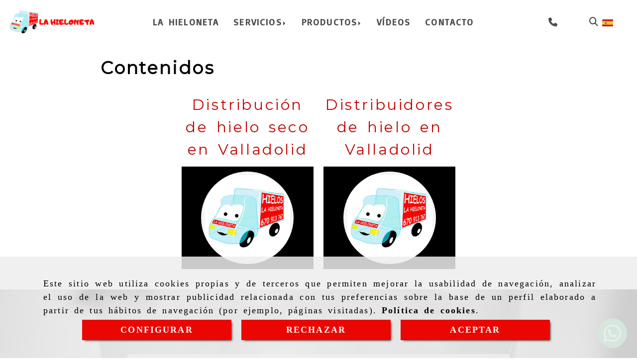

--- FILE ---
content_type: text/html; charset=UTF-8
request_url: https://www.lahieloneta.com/categorias-contenidos/
body_size: 16321
content:

            






<!DOCTYPE html>
<html lang="es-ES">
    <head>
        <meta charset="utf-8">
        <meta name="viewport" content="width=device-width, initial-scale=1.0, maximum-scale=5">
        <link rel="shortcut icon" href="/data/6481/ico/hielos_a_domicilio_en__alladolid.png">
                <meta name="robots" content="index,follow"/><meta name="dcterms.title" content="Hielos a domicilio en Valladolid | La Hieloneta"><meta name="description" content="Hielos a domicilio en Valladolid, compra bolsas de hielo a la Hieloneta ¡Por cada 10 sacos te regalamos 1!."><link rel="preconnect" href="https://fonts.googleapis.com"><link rel="preconnect" href="https://fonts.gstatic.com" crossorigin><link href="https://fonts.googleapis.com/css2?family=Archivo+Black&family=Basic&display=swap" rel="stylesheet"><!-- Google Tag Manager --><!-- End Google Tag Manager --><meta name="google-site-verification" content="Y1cYjm-N2t67QHr6qDjBPJpzNEj5SXJ6Qbew5GU5BoM" /><!--  metas twitter --><meta name="twitter:card" content="gallery" /><meta name="twitter:title" content="Hielos a domicilio en Valladolid | La Hieloneta"><meta name="twitter:description" content="Hielos a domicilio en Valladolid, compra bolsas de hielo a la Hieloneta ¡Por cada 10 sacos te regalamos 1!." /><!-- metas facebook  --><meta property="og:url" content="https://www.lahieloneta.com/categorias-contenidos/" /><meta property="og:title" content="Hielos a domicilio en Valladolid | La Hieloneta"><meta property="og:description" content="Hielos a domicilio en Valladolid, compra bolsas de hielo a la Hieloneta ¡Por cada 10 sacos te regalamos 1!."><meta property="og:locale" content="es_ES" /><!-- geoTags --><meta name="geo.placename" content="España" /><meta name="geo.position" content="41.655;-4.727" /><meta name="geo.region" content="SANTOVENIA DE PISUERGA" /><meta name="ICBM" content="41.655,-4.727" />
                    <script>
                window.dataLayer = window.dataLayer || [];
                function gtag(){
                    dataLayer.push(arguments);
                }

                                    gtag('consent', 'default', {
                        'ad_storage': 'denied',
                        'ad_user_data': 'denied',
                        'ad_personalization': 'denied',
                    });
                                                    gtag('consent', 'default', {
                        'analytics_storage': 'denied',
                        });
                                                    gtag('consent', 'default', {
                        'personalization_storage': 'denied',
                        'functionality_storage': 'denied',
                        'security_storage': 'denied'
                    });
                            </script>

                            <!-- Google Tag Manager -->
                <script>(function(w,d,s,l,i){w[l]=w[l]||[];w[l].push({'gtm.start':
                new Date().getTime(),event:'gtm.js'});var f=d.getElementsByTagName(s)[0],
                j=d.createElement(s),dl=l!='dataLayer'?'&l='+l:'';j.async=true;j.src=
                'https://www.googletagmanager.com/gtm.js?id='+i+dl;f.parentNode.insertBefore(j,f);
                })(window,document,'script','dataLayer','GTM-KN5MWZ2');</script>
                <!-- End Google Tag Manager -->
                <script>
                    gtag('js', new Date());
                    gtag('config', 'GTM-KN5MWZ2');
                </script>
                            <title>                    Contenidos
</title>
                                        <link href="//css.accesive.com/static/css/styles_cliente6481.css?v8.1" rel="stylesheet" media="all" />
                <link href="//css.accesive.com/static/css/styles_cliente_comun6481.css?v8.1" rel="stylesheet" media="all" />
                <link rel="stylesheet" href="//css.accesive.com/static/css/net10_6481.css?v8.1" />
                                    <link rel="stylesheet" href="/build/frontBootstrap3WebActiva.919b9082.css">
                                                                                                                                                                                                                                                                                                                                                                                                                                                                                                                                                                                                                                                                                                                                                                                                                                                                                                                                                                                                                                                                                                                                                                                                        <style>                 /* Fondos secciones diseño */
                .zona:before {
                    position: relative;
                    content: "";
                    width: 100%;
                    display: block;
                    pointer-events: none;
                } 

                .zona:after {
                    position: relative;
                    content: "";
                    width: 100%;
                    display: block;
                    pointer-events: none;
                }
                .zona-inner {
                    margin: 0 -10px;
                }
                /* Fondos módulos*/
                .fondo-modulo {
                    margin: 0;
                    padding: 0;
                    width: 100%;
                    height: 100%;
                }
                .fondo-modulo:before {
                    position: relative;
                    content: "";
                    width: 100%;
                    display: block;
                    pointer-events: none;
                } 
                .fondo-modulo:after {
                    position: relative;
                    content: "";
                    width: 100%;
                    display: block;
                    pointer-events: none;
                }
            </style>

                                                <link href='https://fonts.googleapis.com/css?family=Montserrat' rel='stylesheet' type='text/css'>
                            
                        
            
            <!--External css libraries -->
                                                                                        <link rel="stylesheet" href="https://cdnjs.cloudflare.com/ajax/libs/animate.css/3.5.2/animate.min.css" media="all" />
                                                                                <link rel="stylesheet" href="https://cdn.rawgit.com/michalsnik/aos/2.1.1/dist/aos.css" media="all" />
                                                                                <link rel="stylesheet" href="https://cdnjs.cloudflare.com/ajax/libs/lettering.js/0.7.0/jquery.lettering.min.js" media="all" />
                                                            
            <!--Custom css-->
                            <link rel="stylesheet" href="//css.accesive.com/static/css/custom_6481.css?v8.1" media="all" />
            
        
            <style type="text/css">
            .pageload-overlay {
    position: fixed;
    width: 100%;
    height: 100%;
    top: 0;
    left: 0;
    display: none;
    z-index: 2147483646;
}

.pageload-overlay.show {
    display:block;
}

.pageload-overlay svg {
    position: absolute;
    top: 0;
    left: 0;
    pointer-events: none;
    z-index: 2147483646;
    background-color: ;
}

.pageload-overlay svg path {
    fill: ;
}

.pageload-overlay::after,
.pageload-overlay::before {
    content: '';
    position: absolute;
    width: 20px;
    height: 20px;
    top: 50%;
    left: 50%;
    margin: -10px 0 0 -10px;
    border-radius: 50%;
    visibility: hidden;
    opacity: 0;
    z-index: 2147483647;
    -webkit-transition: opacity 0.15s, visibility 0s 0.15s;
    transition: opacity 0.15s, visibility 0s 0.15s;
}

.pageload-overlay::after {
    background: ;
    -webkit-transform: translateX(-20px);
    transform: translateX(-20px);
    -webkit-animation: moveRight 0.6s linear infinite alternate;
    animation: moveRight 0.6s linear infinite alternate;
}

.pageload-overlay::before {
    background: ;
    -webkit-transform: translateX(20px);
    transform: translateX(20px);
    -webkit-animation: moveLeft 0.6s linear infinite alternate;
    animation: moveLeft 0.6s linear infinite alternate;
    }

    @-webkit-keyframes moveRight {
    to { -webkit-transform: translateX(20px); }
    }

    @keyframes moveRight {
    to { transform: translateX(20px); }
    }

    @-webkit-keyframes moveLeft {
    to { -webkit-transform: translateX(-20px); }
    }

    @keyframes moveLeft {
    to { transform: translateX(-20px); }
}

.pageload-loading.pageload-overlay::after,
.pageload-loading.pageload-overlay::before {
    opacity: 1;
    visibility: visible;
    -webkit-transition: opacity 0.3s;
    transition: opacity 0.3s;
}

/**/
#loader6{
    background-color: ;
    display: block;
}
.l6 {
    width: 100px;
    height: 100px;
    border-radius: 50px;
    border: 1px solid ;
    position: relative;
    top:calc(50% - 90px);
    margin: 20px auto;
}

.l6 span {
    display: block;
    width: 16px;
    margin: 0 auto;
    line-height: 32px;
    margin-top: 32px;
    color: ;
    text-align: center;
    font-weight: bold;
    -family: arial;
    position: relative;
    font-size: 32px;
}
.l6 span:after {
    content: attr(data-title);
    position: absolute;
    overflow: hidden;
    display: block;
    left: 0;
    top: 0;
    opacity: 1;
    height: 30px;
    color: ;
    -webkit-backface-visibility: hidden;
    -webkit-transform-style: preserve-3d;
    -webkit-animation-name: pulse;
    -webkit-animation-duration: 2s;
    -webkit-animation-timing-function: ease-in-out;
    -webkit-animation-iteration-count: infinite;
    animation-name: pulse;
    animation-duration: 2s;
    animation-timing-function: ease-in-out;
    animation-iteration-count: infinite;
}

@-webkit-keyframes pulse {
    0% {
        height: 0;
        opacity: 1;
        -webkit-transform: scale(1);
        transform: scale(1);
    }
    78% {
        height: 30px;
        opacity: 1;
        -webkit-transform: scale(1);
        transform: scale(1);
    }
    88% {
        height: 30px;
        opacity: 1;
        -webkit-transform: scale(1.2);
        transform: scale(1.2);
    }
    100% {
        height: 30px;
        opacity: 0.1;
        -webkit-transform: scale(1);
        transform: scale(1);
    }
}
@keyframes pulse {
    0% {
        height: 0;
        opacity: 1;
        -webkit-transform: scale(1);
        transform: scale(1);
    }
    78% {
        height: 30px;
        opacity: 1;
        -webkit-transform: scale(1);
        transform: scale(1);
    }
    88% {
        height: 30px;
        opacity: 1;
        -webkit-transform: scale(1.2);
        transform: scale(1.2);
    }
    100% {
        height: 30px;
        opacity: 0.1;
        -webkit-transform: scale(1);
        transform: scale(1);
    }
}

/**/
#loader7{
    display: block;
}
body .vertical-centered-box {
    position: absolute;
    width: 100%;
    height: 100%;
    text-align: center;
}
body .vertical-centered-box:after {
    content: '';
    display: inline-block;
    height: 100%;
    vertical-align: middle;
    margin-right: -0.25em;
}
body .vertical-centered-box .contentt {
    -webkit-box-sizing: border-box;
    -moz-box-sizing: border-box;
    box-sizing: border-box;
    display: inline-block;
    vertical-align: middle;
    text-align: left;
    font-size: 0;
}

.loader-circle {
    position: absolute;
    left: 50%;
    top: 50%;
    width: 120px;
    height: 120px;
    border-radius: 50%;
    box-shadow: inset 0 0 0 1px rgba(255, 255, 255, 0.1);
    margin-left: -60px;
    margin-top: -60px;
}
.loader-line-mask {
    position: absolute;
    left: 50%;
    top: 50%;
    width: 60px;
    height: 120px;
    margin-left: -60px;
    margin-top: -60px;
    overflow: hidden;
    -webkit-transform-origin: 60px 60px;
    -moz-transform-origin: 60px 60px;
    -ms-transform-origin: 60px 60px;
    -o-transform-origin: 60px 60px;
    transform-origin: 60px 60px;
    -webkit-mask-image: -webkit-linear-gradient(top, #000000, rgba(0, 0, 0, 0));
    -webkit-animation: rotate 1.2s infinite linear;
    -moz-animation: rotate 1.2s infinite linear;
    -o-animation: rotate 1.2s infinite linear;
    animation: rotate 1.2s infinite linear;
}
.loader-line-mask .loader-line {
    width: 120px;
    height: 120px;
    border-radius: 50%;
    box-shadow: inset 0 0 0 1px rgba(255, 255, 255, 0.5);
}
#particles-background,
#particles-foreground {
    left: -51%;
    top: -51%;
    width: 202%;
    height: 202%;
    -webkit-transform: scale3d(0.5, 0.5, 1);
    -moz-transform: scale3d(0.5, 0.5, 1);
    -ms-transform: scale3d(0.5, 0.5, 1);
    -o-transform: scale3d(0.5, 0.5, 1);
    transform: scale3d(0.5, 0.5, 1);
}
#particles-background {
    background: ;
    background-image: -webkit-linear-gradient(45deg,  2%,  100%);
    background-image: -moz-linear-gradient(45deg,  2%,  100%);
    background-image: linear-gradient(45deg,  2%,  100%);
}
lesshat-selector {
    -lh-property: 0; } 
@-webkit-keyframes rotate{ 0% { -webkit-transform: rotate(0deg);} 100% { -webkit-transform: rotate(360deg);}}
@-moz-keyframes rotate{ 0% { -moz-transform: rotate(0deg);} 100% { -moz-transform: rotate(360deg);}}
@-o-keyframes rotate{ 0% { -o-transform: rotate(0deg);} 100% { -o-transform: rotate(360deg);}}
@keyframes rotate{ 0% {-webkit-transform: rotate(0deg);-moz-transform: rotate(0deg);-ms-transform: rotate(0deg);transform: rotate(0deg);} 100% {-webkit-transform: rotate(360deg);-moz-transform: rotate(360deg);-ms-transform: rotate(360deg);transform: rotate(360deg);}}
[not-existing] {
    zoom: 1;
}
lesshat-selector {
    -lh-property: 0; } 
@-webkit-keyframes fade{ 0% { opacity: 1;} 50% { opacity: 0.25;}}
@-moz-keyframes fade{ 0% { opacity: 1;} 50% { opacity: 0.25;}}
@-o-keyframes fade{ 0% { opacity: 1;} 50% { opacity: 0.25;}}
@keyframes fade{ 0% { opacity: 1;} 50% { opacity: 0.25;}}
[not-existing] {
    zoom: 1;
}
lesshat-selector {
    -lh-property: 0; } 
@-webkit-keyframes fade-in{ 0% { opacity: 0;} 100% { opacity: 1;}}
@-moz-keyframes fade-in{ 0% { opacity: 0;} 100% { opacity: 1;}}
@-o-keyframes fade-in{ 0% { opacity: 0;} 100% { opacity: 1;}}
@keyframes fade-in{ 0% { opacity: 0;} 100% { opacity: 1;}}
[not-existing] {
    zoom: 1;
}        </style>
                                        <script>
                var languageCountry = 'es';
                (function(w,d,u){w.readyQ=[];w.bindReadyQ=[];function p(x,y){if(x=="ready"){w.bindReadyQ.push(y);}else{w.readyQ.push(x);}};var a={ready:p,bind:p};w.$=w.jQuery=function(f){if(f===d||f===u){return a}else{p(f)}}})(window,document)
            </script>
                            <script src="/build/runtime.328ea1e1.js"></script><script src="/build/frontPageLoader.e0fc922d.js"></script>
                                                                                    </head>
    
    <body class="web plantilla-3-col  aplicar-nuevo-interlineado  fluido listado-cat-contenidos device-not-mobile" itemscope itemtype="https://schema.org/WebPage">
                                                                                                            <div class="alert alert-dismissible cookie-alert affix-hidden container-fluid gestion-cookies" role="alert" id="cookiesAlert">
    <div id="cookiesText" class="col-xs-12">
                                                        <p class="">Este sitio web utiliza cookies propias y de terceros que permiten mejorar la usabilidad de navegación, analizar el uso de la web y mostrar publicidad relacionada con tus preferencias sobre la base de un perfil elaborado a partir de tus hábitos de navegación (por ejemplo, páginas visitadas). <a href="/politica-de-cookies-es-rgpd">Política de cookies</a>.</p>
                                        </div>
    
    <div class="col-xs-12 text-center" id="cookiesButtonContainer">
                    <a href="#" id="pcookies" href="" data-toggle="modal" data-target="#modal_cookies" class="cookiesButton contraste-color-principal btn btn-xs btn-primary">
                CONFIGURAR
            </a>
            <a href="#" class="cookiesButton contraste-color-principal btn btn-xs btn-primary" data-dismiss="alert" aria-label="Close" onclick="aceptarCookies(false, true, 6481)" >
                RECHAZAR
            </a>
            <a href="#" class="cookiesButton contraste-color-principal btn btn-xs btn-primary" data-dismiss="alert" aria-label="Close" onclick="aceptarCookies(true, false, 6481)" >
                ACEPTAR
            </a>
            </div>
</div>                                            <header class="ajuste-top">
        <!-- ZONA MENU MOVIL -->
                                                <div id="menuMovil" class="visible-xs visible-sm"> 
        
                
        
                                                                                                            
                        
        
        <!-- END Movil Navbar Button collapse -->
                        
        
            
     
        <!-- Movil Navbar Button collapse -->
    <div class="navbar-header menu-movil-config menu-2">
                        <a href="/" class="navbar-brand">   
                    <img src="/data/6481/logos/hielos_la_hieloneta_movil.png" title="HIELOS LA HIELONETA" alt="HIELOS LA HIELONETA">
            </a>

                                        
    <div class="iconos-movil justify-center color-custom-iconos-movil">
                            <div class="icono-buscador col-sm-1 no-padding">                                                                                                                                                                                                                                                                                                                                                 
                
                
                        <div class="modulo-buscador default">
            <div id="search_2555465">
                                                                     
                                   
                                <div class=" ">
            <button type="button" class="btn btn-link btn-block" id="btnSearch_2555465-2" aria-label="Buscar">
                                <i class="fa fa-search icon-material-search"></i> 
            </button>
        </div>
                <form class="text-hidden-m" action="/search?id=2555465-2" method="post" id="genSearch2555465-2" data-sugerencias="true">
                        <input type="hidden" id="genSearch2555465__token" name="genSearch2555465[_token]" value="F_JKVSvunNoZYkv4cmneSaKCKUtaiqo6DYCxm-OAYMs" />
            <div class="form-group">
                <div class="right-inner-addon" tabindex="0">
                    <button type="submit" class="submit" aria-label="Buscar"><i class="fa fa-search"></i></button>
                    <input autocomplete="off" class="form-control" placeholder="Buscar" title="Buscar" type="search" required="required" name="genSearch2555465[searchTerm]" id="genSearch2555465_searchTerm">
                    <div class="sugerencias-buscador"></div>
                </div>
            </div>            
        </form>
    
                            </div>
        </div>
            <script>
        $(document).ready(function() {
            /* BUSCADOR ANTIGUO */
            $('input[id$="2555465-2_searchTerm"]').on('focus',function() {
                if ($('.opciones-busqueda').children().length > 1) {
                    $('.opciones-busqueda','#search_2555465-2').removeClass('hidden');
                }
            });
            $('.opciones-busqueda a.close','#search_2555465-2').on('click',function(e) {
                e.preventDefault();
                $('.opciones-busqueda','#search_2555465-2').addClass('hidden');
            });
            $('.submit','#search_2555465-2').on('click', function(e) {
                e.preventDefault;
                $('#prodSearch2555465-2_precio_menor').val(Math.floor($('#prodSearch2555465-2_precio_menor').val()));
                $(this).parents('form').submit();
            });
            /* BUSCADOR PANTALLA COMPLETA (BUSCADOR GENERAL V2) */
            $('.control').click(function(){
                $("body").addClass("search-active");
                $(".buscador-pantalla-completa .search-input").addClass("bg-primary");
            });
            $(".buscador-pantalla-completa .icon-close").click(function(){
                $("body").removeClass("search-active");
                $(".buscador-pantalla-completa .control .btn-material").removeClass("bg-primary");
            });
            /* BUSCADOR DE PROPIEDADES */
            $(".modulo-buscador-propiedades .btn-mas-caracteristica , .modulo-buscador-propiedades .btn-mas-propiedad").click(function(){
                var id = $(this).attr("href").substring(1, $(this).attr("href").length);
                if($(".modulo-buscador-propiedades").find("#"+id).hasClass("in")) {
                    $(this).html('Ver más...');
                }else{
                    $(this).html('Ver menos...');
                }
            });
            
        });
    </script>

    
                                                </div>
        
                
                
                             <div class="icono-idiomas">
                                                                                                                                                                                                                                                             
                                                                                                        <div class="modulo-idiomas banderas">
                                                    <ul class="lista-horizontal list-unstyled text-center">
                                    <li class="color-link-alternativo">
                                                                                <a class="pais current" href="/cambiaIdioma?locale=es&amp;idW=6481" title="español" data-value="es" >
                        <img loading="lazy"  width="22" height="14" src="/bundles/frontend/img/flags/es.png" alt="español" title="español" />
                                            </a>
                    </li>
                                </ul>
                        </div>
            
                            </div>
        
                
                
                                            <div class="icono-telefono">
                    <a href="tel:670913767" class="btn btn-link btn-block" aria-label="Móvil">
                        <i class="fa fa-mobile"></i>
                        <span class="d-none">670 913 767</span>
                    </a>
                </div>
                    
                
                
                    </div>

                                <div class="boton-menu">
                            <a id="nav-toggle" class=" pull-right navbar-toggle"  data-toggle="collapse" data-target="#navbar-collapse_movilMenu"><span></span></a>
                    </div>
    
            </div>
                <!-- Movil Navbar Menu collapse -->
    <nav class="navbar-default inverse   " role="navigation" >
        <div class="collapse navbar-collapse navbar-cat-collapse" id="navbar-collapse_movilMenu">
            <ul class="nav navbar-nav">
                                                                            <li >
                    <a class=""
                        href="/hielos-domicilio-valladolid" title="LA HIELONETA">
                                                LA HIELONETA
                                            </a>
                                                                                                                                    </li>
                                                                            <li                     class="dropdown"
                    >
                    <a class="dropdown-toggle"
                        href="#" title="SERVICIOS">
                                                SERVICIOS
                                                    <b class="caret right"></b>
                                            </a>
                                                                        	<ul class="dropdown-menu multi-level " role="menu">
																			 
                                                        <li role="menuitem" class="">
                            <a  href="/venta-hielo-valladolid"  title="Venta y distribución">
                                                                Venta y distribución
                                                            </a>
                    										
																																			 
                                                        <li role="menuitem" class="">
                            <a  href="/alquiler-congeladores-valladolid"  title="Alquiler de congeladores">
                                                                Alquiler de congeladores
                                                            </a>
                    										
																							</li>
		</ul>
	                                                            </li>
                                                                            <li                     class="dropdown"
                    >
                    <a class="dropdown-toggle"
                        href="#" title="PRODUCTOS">
                                                PRODUCTOS
                                                    <b class="caret right"></b>
                                            </a>
                                                                        	<ul class="dropdown-menu multi-level " role="menu">
																			 
                                                        <li role="menuitem" class="">
                            <a  href="/hielos-premium-valladolid"  title="Hielos Premium">
                                                                Hielos Premium
                                                            </a>
                    										
																																			 
                                                        <li role="menuitem" class="">
                            <a  href="/hielo-cocteleria-valladolid"  title="Hielo para Coctelería">
                                                                Hielo para Coctelería
                                                            </a>
                    										
																																			 
                                                        <li role="menuitem" class="">
                            <a  href="/hielo-escamas-valladolid"  title="Hielo en Escamas">
                                                                Hielo en Escamas
                                                            </a>
                    										
																							</li>
		</ul>
	                                                            </li>
                                                                            <li >
                    <a class=""
                        href="/galeria-audiovisual" title="VÍDEOS">
                                                VÍDEOS
                                            </a>
                                                                                                                                    </li>
                                                                            <li >
                    <a class=""
                        href="/consultas-comprar-hielos-valladolid" title="CONTACTO">
                                                CONTACTO
                                            </a>
                                                                                                                                    </li>
                        </ul>
        </div>
    </nav>

        

    </div>
                            <!-- FIN ZONA MENU MOVIL -->

        <!-- ZONA BARRA DE OPCIONES -->
                        <!-- FIN ZONA BARRA DE OPCIONES -->

        <!-- ZONA SOBRECABECERA -->
                                                                <div id="sobrecabecera" class="sticky-top">
                        <div class="sobrecabecera zona eq-height">
                                                                                                                                                                                                                                                                                                                                                                                                                                                                                                                                                                                                                                                                                                                                            
                                                                                                                    <div class="row eq-height"><div class="col-xs-12 col-sm-12 col-md-2 hidden-xs hidden-sm hidden-sm hidden-xs logotipo-main"><div data-nombre="Logotipo de la empresa"
    data-tipoModulo="logotipo"
    style=""
    id="block-2555461"
    class="modulo-container hidden-sm hidden-xs logotipo-main "
><div id="logo2555461" class="modulo-logotipo"><a href="/" alt='Ir a portada'><img src="/cache/4/8/2/8/2/48282c2f5559c0d2f255f0883149098968ac50b3.png" title="La Hieloneta" alt="La Hieloneta"
						width="800" height="208" class="img-responsive"		/></a></div></div></div><div class="col-xs-12 col-sm-12 col-md-8 hidden-xs hidden-sm hidden-sm hidden-xs ajustado acc-flex-center menu-sobrecabecera"><div data-nombre="Menú principal de contenidos"
    data-tipoModulo="menu"
    style=""
    id="block-2555460"
    class="modulo-container hidden-sm hidden-xs ajustado acc-flex-center menu-sobrecabecera "
><div class="modulo-menu horizontal-laptop vertical-tablet vertical-mobile version1 " data-menu-id="0"><nav id="menu_2555460" class="navbar navbar-default inverse custom-menu-intenso" role="navigation"><!-- Nav Header Starts --><div class="navbar-header"><button type="button" class="btn btn-primary btn-navbar navbar-toggle" data-toggle="collapse" data-target="#navbar-collapse_2555460"><span class="sr-only">Toggle Navigation</span><i class="fa fa-bars"></i></button></div><!-- Nav Header Ends --><!-- Navbar Cat collapse Starts --><div class="sidebar-nav "><div class="navbar-collapse  navbar-inner" id="navbar-collapse_2555460"><ul class="nav navbar-nav "><li class=" version1 "><a class="" href="/hielos-domicilio-valladolid" title="LA HIELONETA"><span>LA HIELONETA</span></a></li><li class="dropdown version1 "><a class="dropdown-toggle" href="#" title="SERVICIOS"><span>SERVICIOS</span><b class="caret right"></b></a><ul class="dropdown-menu multi-level " role="menu"><li role="menuitem" class=""><a  href="/venta-hielo-valladolid"  title="Venta y distribución">
                                                                Venta y distribución
                                                            </a><li role="menuitem" class=""><a  href="/alquiler-congeladores-valladolid"  title="Alquiler de congeladores">
                                                                Alquiler de congeladores
                                                            </a></li></ul></li><li class="dropdown version1 "><a class="dropdown-toggle" href="#" title="PRODUCTOS"><span>PRODUCTOS</span><b class="caret right"></b></a><ul class="dropdown-menu multi-level " role="menu"><li role="menuitem" class=""><a  href="/hielos-premium-valladolid"  title="Hielos Premium">
                                                                Hielos Premium
                                                            </a><li role="menuitem" class=""><a  href="/hielo-cocteleria-valladolid"  title="Hielo para Coctelería">
                                                                Hielo para Coctelería
                                                            </a><li role="menuitem" class=""><a  href="/hielo-escamas-valladolid"  title="Hielo en Escamas">
                                                                Hielo en Escamas
                                                            </a></li></ul></li><li class=" version1 "><a class="" href="/galeria-audiovisual" title="VÍDEOS"><span>VÍDEOS</span></a></li><li class=" version1 "><a class="" href="/consultas-comprar-hielos-valladolid" title="CONTACTO"><span>CONTACTO</span></a></li></ul></div></div></nav></div></div></div><div class="col-xs-12 col-sm-12 col-md-1 ajustado text-right hidden-xs hidden-sm "><div data-nombre="Datos de contacto extendidos  (Ordenador y Tablet Landscape)"
    data-tipoModulo="datos-contacto-extendidos"
    style=""
    id="block-2555464"
    class="modulo-container                 ajustado text-right hidden-xs hidden-sm 
     "
><div id="datosContactoExtendidos2555464" class="row padding-right padding-left modulo-datos-contacto-extendidos horizontal"><div itemscope itemtype="https://schema.org/LocalBusiness" class="col-sm-12"><meta itemprop="name" content="HIELOS LA HIELONETA"><span class="telefono inline parrafo"><a href="tel:670913767" aria-label=Teléfono><span  class="ocultarDatosEnMovil"   itemprop="telephone" content="670913767" ><i class="fa fa-phone color-fuente-destacado"></i></span><span class="sr-only">670 913 767</span></a></span><meta itemprop="image" content="/data/6481/modulos/2555461/la_hieloneta.png"></div></div></div></div><div class="col-xs-12 col-sm-12 col-md-1 ajustado hidden-xs hidden-sm acc-flex-center "><div data-nombre="Iconos de utilidades de la Tienda (Ordenador y Tablet Landscape)"
    data-tipoModulo="utilidades-tienda"
    style=""
    id="block-2555465"
    class="modulo-container ajustado hidden-xs hidden-sm acc-flex-center  "
><div id="mod-utilidades-tienda_2555465" class="mod-utilidades-tienda"><div class="col-sm-1 utilidad-buscador mod-utilidad"><div data-nombre="Iconos de utilidades de la Tienda (Ordenador y Tablet Landscape)"
    data-tipoModulo="utilidades-tienda"
    style=""
    id="block-2555465"
    class="modulo-container ajustado hidden-xs hidden-sm acc-flex-center  "
><div class="modulo-buscador default"><div id="search_2555465"><div class="form-group "><button type="button" class="btn btn-link btn-block" id="btnSearch_2555465" aria-label="Buscar"><i class="fa fa-search icon-material-search"></i></button></div><form class="text-hidden-m" action="/search?id=2555465" method="post" id="genSearch2555465" data-sugerencias="true"><input type="hidden" id="genSearch2555465__token" name="genSearch2555465[_token]" value="F_JKVSvunNoZYkv4cmneSaKCKUtaiqo6DYCxm-OAYMs" /><div class="form-group"><div class="right-inner-addon" tabindex="0"><button type="submit" class="submit" aria-label="Buscar"><i class="fa fa-search"></i></button><input autocomplete="off" class="form-control" placeholder="Buscar" title="Buscar" type="search" required="required" name="genSearch2555465[searchTerm]" id="genSearch2555465_searchTerm"><div class="sugerencias-buscador"></div></div></div></form></div></div><script>
        $(document).ready(function() {
            /* BUSCADOR ANTIGUO */
            $('input[id$="2555465_searchTerm"]').on('focus',function() {
                if ($('.opciones-busqueda').children().length > 1) {
                    $('.opciones-busqueda','#search_2555465').removeClass('hidden');
                }
            });
            $('.opciones-busqueda a.close','#search_2555465').on('click',function(e) {
                e.preventDefault();
                $('.opciones-busqueda','#search_2555465').addClass('hidden');
            });
            $('.submit','#search_2555465').on('click', function(e) {
                e.preventDefault;
                $('#prodSearch2555465_precio_menor').val(Math.floor($('#prodSearch2555465_precio_menor').val()));
                $(this).parents('form').submit();
            });
            /* BUSCADOR PANTALLA COMPLETA (BUSCADOR GENERAL V2) */
            $('.control').click(function(){
                $("body").addClass("search-active");
                $(".buscador-pantalla-completa .search-input").addClass("bg-primary");
            });
            $(".buscador-pantalla-completa .icon-close").click(function(){
                $("body").removeClass("search-active");
                $(".buscador-pantalla-completa .control .btn-material").removeClass("bg-primary");
            });
            /* BUSCADOR DE PROPIEDADES */
            $(".modulo-buscador-propiedades .btn-mas-caracteristica , .modulo-buscador-propiedades .btn-mas-propiedad").click(function(){
                var id = $(this).attr("href").substring(1, $(this).attr("href").length);
                if($(".modulo-buscador-propiedades").find("#"+id).hasClass("in")) {
                    $(this).html('Ver más...');
                }else{
                    $(this).html('Ver menos...');
                }
            });
            
        });
    </script></div></div><div class="utilidad-idiomas mod-utilidad"><div data-nombre="Iconos de utilidades de la Tienda (Ordenador y Tablet Landscape)"
    data-tipoModulo="utilidades-tienda"
    style=""
    id="block-2555465"
    class="modulo-container ajustado hidden-xs hidden-sm acc-flex-center  "
><div class="modulo-idiomas banderas"><ul class="lista-horizontal list-unstyled text-center"><li class="color-link-alternativo"><a class="pais current" href="/cambiaIdioma?locale=es&amp;idW=6481" title="español" data-value="es" ><img loading="lazy"  width="22" height="14" src="/bundles/frontend/img/flags/es.png" alt="español" title="español" /></a></li></ul></div></div></div></div></div></div></div><!-- end row --><div class="row eq-height"></div>
                                                                                </div>
                    </div>
                                            <!-- FIN ZONA SOBRECABECERA -->
        <!-- ZONA CABECERA -->                             </header>
                            <!-- FIN ZONA CABECERA -->
        <!-- ZONA CONTENIDO -->
            <div id="contenido">
                                    <div class="contenido zona width-movil-95 width-tablet-85 width-pc-80 width-pc-xl-70 width-pc-xxl-60">          
                                                                                                                                                                                                                
                                 
                
                                                                                                                                                                                                                                                                                                                                                                <div id="main" class="row ">
                                                                                                                                                                                                                                                                 
                                                    <div id="content_main" class="col-sm-12">
                                                                                                                                                                                                                                                                                                                                                                                                                                                                                                                                                                                                                
                                                            <!-- Titulo Starts -->
                        <h1  class="heading color-fuente-destacado"  >Contenidos</h1>
    
<!-- Titulo Ends -->
    <!-- LISTADO DE CATEGORIAS STARTS -->
                                                                    
        <div class="row">
            <div class="col-sm-12">
                <div class="modulo-container">
                    <div class="funcionalidad-contenidos">
                        <div class="row categoria-contenidos centrar-bloques">
                                                                                                                                            <div class="col-xs-12 col-sm-6 col-md-4 col-lg-4 col-xl-4"> 
                                <h2 class="text-center break-word"><a href="/distribucion-hielo-seco-valladolid/">Distribución de hielo seco en Valladolid</a></h2>
                                <figure><a href="/distribucion-hielo-seco-valladolid/" aria-label="Distribución de hielo seco en Valladolid">
                                                                                <div class="image img-square img-circle sin-imagen">
                                        </div>
                                                                                <span class="d-none">Distribución de hielo seco en Valladolid</span>
                                </a></figure>
                            </div>
                                                                                                                                            <div class="col-xs-12 col-sm-6 col-md-4 col-lg-4 col-xl-4"> 
                                <h2 class="text-center break-word"><a href="/distribuidores-hielo-valladolid/">Distribuidores de hielo en Valladolid</a></h2>
                                <figure><a href="/distribuidores-hielo-valladolid/" aria-label="Distribuidores de hielo en Valladolid">
                                                                                <div class="image img-square img-circle sin-imagen">
                                        </div>
                                                                                <span class="d-none">Distribuidores de hielo en Valladolid</span>
                                </a></figure>
                            </div>
                                                </div>
                    </div>
                </div>
            </div>
        </div>
        <!-- LISTADO DE CATEGORIAS ENDS -->


    
<!-- Publicaciones relaccionadas -->
    


                                                </div>
                                    <div id="content_bottom" class="col-sm-12">
                                                                                                                                                                                                                                                                                                                                                                                                                                                                                                                                                                                                                
                                                            <div class="row"><div class="col-xs-12 col-sm-12 col-md-12 full-width-div ajustado text-center eslogan-parallax no-visibility"><div data-nombre="Eslogan con imagen de fondo: ¿Te has quedado sin hielos?"
    data-tipoModulo="eslogan"
    style="background-image: url(&#039;/data/6481/galerias/9ef4e9cb1bf7512212b88fa114a6dec985ac291c.jpg&#039;)"
    id="block-2555470"
    class="modulo-container fondo-centrado full-width-div ajustado text-center eslogan-parallax "
><div id="mod_eslogan_2555470" class="mod-eslogan diseno-4 paleta_colores_transparent_bg" ><div class="row jumbotron contenido-eslogan xs-aire-top-48 md-aire-top-48 lg-aire-top-48 xs-aire-right-60 md-aire-right-60 lg-aire-right-60 xs-aire-bottom-48 md-aire-bottom-48 lg-aire-bottom-48 xs-aire-left-60 md-aire-left-60 lg-aire-left-60"><div class="col-sm-12 texto-eslogan color_web_7_color "><div class="texto-contenido-eslogan"><span  class="titulo-eslogan paleta_colores_negro_color extra-big"  ><p><strong>¿Te has quedado sin hielos? </strong></p></span><span  class="subtitulo-eslogan color_web_7_color medium"  >No pierdas tiempo y contacta con nosotros. <br />Además, te prestamos el congelador si lo necesitas. Realiza tu pedido con tiempo. <br /><br /><strong>¡¡¡Los viernes, sábados y vísperas estamos hasta las 00:00 de la noche!!!</strong></span></div><span class="boton-eslogan "><a class="btn btn-sm color_web_1_bg btn-medium boton-eslogan " href="tel:670913767" target="_self" rel="nofollow" role="button"><span class="color_web_6_color medium">
					Llámanos
				</span></a></span></div></div></div></div></div></div>
                                                </div>
                                                                            <!-- BLOQUE AUXILIAR BARRAS MÓVIL -->
                                            <div id="sidebar_primaria" class="sidebar_primaria_movil zona col-md-4 col-sm-12 col-xs-12  hidden-sm hidden-md hidden-lg"></div>
                        <div id="sidebar_secundaria" class="sidebar_secundaria_movil zona col-md-3 col-sm-12 col-xs-12  hidden-sm hidden-md hidden-lg"></div>
                                    </div>
            </div>
                                </div>
        <!-- FIN ZONA CONTENIDO -->

    <!-- ZONA PIE -->
            <!-- FIN ZONA PIE -->

    <!-- ZONA FOOTER -->
                            <footer id="footer">
                <div class="footer zona">
                                                                                                                                                                                                                                                                                                                                                                                                                                                                                                                                                                                                
                                                                                    <div class="row"><div class="col-xs-12 col-sm-12 col-md-12 text-center acc-flex-center datos-contacto"><div data-nombre="Datos de contacto"
    data-tipoModulo="datos-contacto-extendidos"
    style=""
    id="block-2555463"
    class="modulo-container                 text-center acc-flex-center datos-contacto
     "
><div id="datosContactoExtendidos2555463" class="row padding-right padding-left modulo-datos-contacto-extendidos horizontal"><div itemscope itemtype="https://schema.org/LocalBusiness" class="col-sm-12"><meta itemprop="name" content="HIELOS LA HIELONETA"><div class='row inline'><address class="direccion inline" itemprop="address" itemscope itemtype="https://schema.org/PostalAddress"><i class="fa fa-map-marker color-fuente-destacado"></i><span   itemprop="streetAddress" >C/ Esparragal, 30B – Pol. Ind. El Esparragal - </span><span   itemprop="addressLocality" >Valladolid, </span><span   itemprop="postalCode" >47155</span></address></div><span class="movil inline parrafo"><a href="tel:670913767" aria-label=Teléfono><span   itemprop="telephone" content="670913767" ><i class="fa fa-mobile color-fuente-destacado"></i><span class="">670 913 767</span></span></a></span><meta itemprop="image" content="/data/6481/modulos/2555461/la_hieloneta.png"></div></div></div></div></div>
                                                        </div>
            </footer>
                <!-- FIN ZONA FOOTER -->

    <!-- ZONA BAJO FOOTER -->
                            <section id="bajo-footer">
                <div class="bajo-footer zona eq-height">
                                                                                                                                                                                                                                                                                                                                                                                                                                                                                                                                                                                                
                                                                                    <div class="row eq-height"><div class="col-xs-12 col-sm-12 col-md-6 text-center acc-flex-center "><div data-nombre="Redes Sociales"
    data-tipoModulo="redes-sociales"
    style=""
    id="block-2555901"
    class="modulo-container text-center acc-flex-center  "
><div class="modulo-redes-sociales"><div class="grupo-redes-sociales iconos paleta_colores_blanco_color "><div class=" inline facebook"><a href="https://www.facebook.com/hielos.lahieloneta/" target="_blank" aria-label="Facebook" rel="noFollow"><i class="fa fa-facebook-square fa-2x paleta_colores_blanco_color"></i><span class='d-none'>Facebook</span></a></div><div class=" inline google"><a href="https://goo.gl/maps/FWuUpfvVTcJ8HXzZA" target="_blank" aria-label="Google Business Profile" rel="noFollow"><i class="fa fa-google fa-2x paleta_colores_blanco_color"></i><span class='d-none'>Google Business Profile</span></a></div></div></div></div></div><div class="col-xs-12 col-sm-12 col-md-6 text-center "><div data-nombre="Me gusta en redes sociales"
    data-tipoModulo="me-gusta"
    style=""
    id="block-2555458"
    class="modulo-container text-center  "
><div class="row modulo-megusta version4"><div class="grupo-megusta redes-sociales-me-gusta"><a class="facebook inline" href="https://www.facebook.com/sharer.php?u=https://www.lahieloneta.com/categorias-contenidos/?facebook=1750014616" target="_blank" aria-label="Facebook"><i class="fa fa-facebook color_web_6_color"></i><span class="contador cont_facebook"></span><span class='d-none'>Facebook</span></a><a class="twitter inline" href="https://twitter.com/share?url=https://www.lahieloneta.com/categorias-contenidos/?twitter=1750014616" target="_blank" aria-label="Twitter"><i class="fa fa-brands fa-x-twitter color_web_6_color"></i><span class="contador cont_twitter"></span><span class='d-none'>Twitter</span></a><a class="linkedin inline" href="https://www.linkedin.com/shareArticle?url=https://www.lahieloneta.com/categorias-contenidos/?linkedin=1750014616" target="_blank" aria-label="Linkedin"><i class="fa fa-linkedin color_web_6_color"></i><span class="contador cont_linkedin"></span><span class='d-none'>Linkedin</span></a><a class="pinterest inline" href='https://www.pinterest.com/pin/find/?url=https://www.lahieloneta.com/categorias-contenidos/?pinterest=1750014616' title='Compartir en Pinterest' target='_blank' aria-label="Pinterest"><i class="fa fa-pinterest-p color_web_6_color"></i><span class="contador cont_pinterest"></span><span class='d-none'>Pinterest</span></a></div></div><script type="text/javascript">
        $(document).ready(function(){   
            count = new counterRRSS();
            var dominio = 'https://www.lahieloneta.com/categorias-contenidos/';
            count.getNumRRSS(dominio);
            var counter = count.getCounter();
            
            function checkExito(){
                var exito = count.getExito();
                if(exito == true){
                    var fb_shares = counter.fb;
                    var tw_shares = counter.tw;
                    var gplus_shares = counter.gplus;
                    var pin_shares = counter.pin;
                    var lk_shares = counter.lk;
                    $(".redes-sociales-me-gusta .cont_facebook").text(fb_shares);
                    $(".redes-sociales-me-gusta .cont_twitter").text(tw_shares);
                    $(".redes-sociales-me-gusta .cont_google").text(gplus_shares);
                    $(".redes-sociales-me-gusta .cont_linkedin").text(lk_shares);
                    $(".redes-sociales-me-gusta .cont_pinterest").text(pin_shares);

                }else{
                    setTimeout(checkExito,50); 
                }                 
            }
            checkExito();
        });
    </script></div></div></div><!-- end row --><div class="row eq-height"><div class="col-xs-12 col-sm-12 col-md-12 ajustado text-center acc-flex-center "><div data-nombre="Menú Avisos Legales"
    data-tipoModulo="menu"
    style=""
    id="block-2555459"
    class="modulo-container ajustado text-center acc-flex-center  "
><div class="modulo-menu horizontal-laptop vertical-tablet vertical-mobile version1 " data-menu-id="0"><nav id="menu_2555459" class="navbar navbar-default inverse custom-menu-intenso" role="navigation"><!-- Navbar Cat collapse Starts --><div class="sidebar-nav "><div class="navbar-collapse collapse navbar-cat-collapse in navbar-inner" id="navbar-collapse_2555459"><ul class="nav navbar-nav "><li class=" version1 "><a class="" href="/" title="Inicio"><span>Inicio</span></a></li><li class=" version1 "><a class="" href="/hielo-seco-valladolid" title="Hielo Seco"><span>Hielo Seco</span></a></li><li class=" version1 "><a class="" href="/aviso-legal-es-rgpd" title="Aviso Legal"><span>Aviso Legal</span></a></li><li class=" version1 "><a class="" href="/politica-de-cookies-es-rgpd" title="Política de cookies"><span>Política de cookies</span></a></li><li class=" version1 "><a class="" href="/politica-de-privacidad-es-rgpd" title="Política de Privacidad"><span>Política de Privacidad</span></a></li></ul></div></div></nav></div></div></div></div><!-- end row --><div class="row eq-height"><div class="col-xs-12 col-sm-12 col-md-12 "><div data-nombre="Whatsapp"
    data-tipoModulo="whatsapp"
    style=""
    id="block-2555471"
    class="modulo-container  ajustado"
><div id="mod-whatsapp" class="movil"><div class="mod-whatsapp-container " ><a href="https://api.whatsapp.com/send?phone=34670913767&text=Hola, necesito hielos para mi negocio. Gracias" target="_blank" class="whatsapp" aria-label="Whatsapp"><i class="fa fa-whatsapp"></i><span class='d-none'>Whatsapp</span></a></div></div><script type="text/javascript">
    document.addEventListener("DOMContentLoaded", function() {
        cargarAnchura();
    });

    window.addEventListener('resize', function() {
        cargarAnchura();
    });

    function cargarAnchura(){
        var modWhatsappContainer = document.querySelector("#mod-whatsapp .mod-whatsapp-container");
        var opcionesTextoBoton = 0;

        if (modWhatsappContainer != null) {
            if (!modWhatsappContainer.classList.contains("hoverTexto") && window.innerWidth > 991 && opcionesTextoBoton) {
                var textoBoton = document.querySelector("#mod-whatsapp .mod-whatsapp-container .textoBoton");
                var containerWidth = textoBoton.offsetWidth + 70; // Anchura del icono de whatsapp

                modWhatsappContainer.style.width = containerWidth + "px";
                setTimeout(function() {
                    textoBoton.style.opacity = "1";
                }, 500);
            }

            if (window.innerWidth <= 991){
                modWhatsappContainer.style.width = "60px";
                var modWhatsappTexto =  document.querySelector("#mod-whatsapp.movil .mod-whatsapp-container .textoBoton:not(.hoverTexto)");
                if (modWhatsappTexto != null){
                    modWhatsappTexto.style.opacity = 0;
                }
            }
        }
    }

    function obtenerAnchuraTexto() {
        var textoBotonHover = document.querySelector("#mod-whatsapp .mod-whatsapp-container.hoverTexto .textoBoton.hoverTexto");
        var containerHover = document.querySelector("#mod-whatsapp .mod-whatsapp-container.hoverTexto");

        if (textoBotonHover != null){
            var containerWidth = textoBotonHover.offsetWidth + 70; // Anchura del icono de whatsapp
            containerHover.style.width = containerWidth + "px";
        }
    }

    function volverAnchuraIncial() {
        var containerHover = document.querySelector("#mod-whatsapp .mod-whatsapp-container.hoverTexto");

        if (containerHover != null){
            containerHover.style.width = "60px";
        }
    }
</script></div></div></div><!-- end row --><div class="row eq-height"></div>
                                                        </div>
            </section>
                <!-- FIN ZONA BAJO FOOTER -->
                            <div id="top-link-block" class="hidden hidden-xs">
  <a href="#" class="" onclick="$('html,body').animate({scrollTop:0},'slow');return false;" aria-label="Volver arriba">
    <span class="fa-stack fa-lg">
      <i class="fa fa-circle fa-stack-2x"></i>
      <i class="fa fa-angle-double-up fa-stack-1x fa-inverse"></i>
      <span class="d-none">Volver arriba</span>
    </span>
  </a>
</div>
                                                        <div id="footer-suvbencion">
                    <img loading="lazy" width="272" height="45" class="text-pc" alt="Financiado por el programa KIT Digital" src="/bundles/frontend/img/subvencion/text_pc.png">
                    <img loading="lazy" width="287" height="24" class="text-tb" alt="Financiado por el programa KIT Digital" src="/bundles/frontend/img/subvencion/text_tb.png">
                    <img loading="lazy" width="240" height="45" class="text-mb" alt="Financiado por el programa KIT Digital" src="/bundles/frontend/img/subvencion/text_mb.png">
                    <img loading="lazy" width="222" height="125" class="pr" alt="Plan de recuperación, Transformaciónh y Resiliencia" src="/bundles/frontend/img/subvencion/pr.png">
                    <img loading="lazy" width="193" height="55" class="ue" alt="Financiado por la Unión Europea" src="/bundles/frontend/img/subvencion/ue.png">
                </div>
                                    
                

        <!-- block bottom_scripts -->
                                                                                                                                                 
                                                                
                                                     <script src="/translations/translationsFront.es.js"></script>
                <script src="/build/frontBootstrap3WebActiva.998c0261.js"></script>
                <script>(function($,d){$.each(readyQ,function(i,f){$(f)});$.each(bindReadyQ,function(i,f){$(d).bind("ready",f)})})(jQuery,document)</script>
                <script src="//js.accesive.com/static/js/net10bottom_6481.js?v8.1"></script>
                <script src="/bundles/posteum/js/plugins/jquery.textfill.min.js"></script>
            <!--External js libraries-->
                                                                                        <script src="//js.accesive.com/assets/vendor/waypoints/lib/jquery.waypoints.min.js"></script>
                                                                                <script src="https://cdn.rawgit.com/michalsnik/aos/2.1.1/dist/aos.js"></script>
                                                                                <script src="https://cdnjs.cloudflare.com/ajax/libs/textillate/0.4.0/jquery.textillate.min.js"></script>
                                                                                <script src="https://cdnjs.cloudflare.com/ajax/libs/waypoints/2.0.5/waypoints.min.js"></script>
                                                                                <script src="https://cdnjs.cloudflare.com/ajax/libs/lettering.js/0.7.0/jquery.lettering.min.js"></script>
                                                                                <script src="https://cdnjs.cloudflare.com/ajax/libs/wow/1.1.2/wow.min.js"></script>
                                                                                                                                                    <script src="/build/frontFuncionalidadesContenido.2d4086be.js"></script>
                                                                                
                                                                                                                        
                        <script>
                if(document.body.contains(document.getElementById("cta-pantalla-completa-1"))) {
                    $("body").css("overflow", "hidden");
                }
            </script>
        
        <!-- block var_scripts -->
                                                                                                                                                                                                                                                                                                                                                                                                                                                                                                                                                                                                                                                        
    <script>
        function recolocarBarrasLateralesMovil() {
            if(window.innerWidth <= 767){ // De pc a movil
                $(".sidebar_primaria_movil").append($('.sidebar_primaria_pc').children(".row"));
                $(".sidebar_secundaria_movil").append($('.sidebar_secundaria_pc').children(".row"));
            } else { // De movil a pc
                $(".sidebar_primaria_pc").append($('.sidebar_primaria_movil').children(".row"));
                $(".sidebar_secundaria_pc").append($('.sidebar_secundaria_movil').children(".row"));
            }
        }

        /* Configuración general de la web. Dicha función es llamada en: FrontendBundle/Resources/public/js/WebActiva/base-template.js. */
        function recolocaFullWidth(elemento,content,aside) {
            elemento.css("transition", "none"); // Quitamos la transición para que no se vea el cambio de tamaño al quitar el padding
            elemento.css("padding",0).css("left",0);
                            if (content===true) {
                    // Si la barra lateral está presente se coge el ancho del div #main,
                    // si no, se coge el ancho de window
                                            elemento.css("width",$(window).outerWidth(true)).css('left',0 - elemento.offset().left);
                                    } else {
                    elemento.css("width",$(window).width()).css('left',0 - elemento.offset().left);
                }
                        elemento.parent().removeClass("no-visibility");
            var conMargen = true;
            if ($(elemento).parent(".full-width-div").hasClass('.ajustado')) {
                conMargen = false;
            }
            elemento.parent(".full-width-div").css("min-height",elemento.outerHeight(conMargen));

            $(document).trigger('full-width-div-done'); // Trigger para cuando se ha terminado de realizar la funcion de full-width-div
        }
    </script>
                        <script>
            $(document).ready(function() {
                accounting.settings.number.decimal = getDecimalSeparator();
                accounting.settings.number.thousand = getThousandSeparator();
                conversorEmail();
                // Coloca las barras laterales como ultimos elementos del main. La función definida en: FrontendBundle:Base/2-col-basico-bootstrap3-vs.html.twig
                if(typeof recolocarBarrasLateralesMovil == 'function') {
                    recolocarBarrasLateralesMovil();
                }

                          
                
                // INICIO AFFIX
                // Contemplamos los 4 casos posibles para el affix.
                var queue = false;
                var queueBarras = false;
                /* Llamada al resize. Se vuelven a llamar a las funciones del affix en funcion de la resolucion en la que estemos. */
                $(window).resize(function() {
                    clearTimeout(queue);
                    clearTimeout(queueBarras);
                    var tamanoPantalla = window.innerWidth || document.documentElement.clientWidth || document.body.clientWidth;
                     
                        if (tamanoPantalla >= 992) {
                            queue = setTimeout(function(){
                                var sticky = false;
                                $("header").children().each(function(){
                                    $(this).removeAttr("style");
                                });
                                if ($("header").hasClass("ajuste-top")) {
                                    $("#cabecera").removeAttr("style");
                                };
                                affix('true','false',true);
                            }, 100);
                        }
                                         
                        if (tamanoPantalla >= 992) {
                            //Eliminamos clase sticky de la barra de opciones por  si venimos de la versión móvil
                            $("#barra-opciones").removeClass("sticky");
                         } 
                                        //Siempre la barra de opciones en móvil será sticky
                    if (tamanoPantalla < 992) { 
                        queue = setTimeout(function(){
                            $("#barra-opciones").addClass("sticky");
                            affixMovil(true); //Se aplica resize
                        }, 200);
                    }
                                            if (tamanoPantalla < 992) {
                            stickyBajoFooter('false');
                        }
                                        // Recolocar barras cuando se hace resize
                    queueBarras = setTimeout(function(){
                        recolocarBarrasLateralesMovil();
                    }, 100);

                                         
                    $(document).trigger('bajofooter-sticky-toggle');

                    /* Recalculamos la altura del bajo footer cuando está sticky y cambiamos de resoluciones. */
                    stickyBajoFooter('false');
                    $(document).trigger('resize-done');
                });

                
                                    $("#sobrecabecera").addClass("sticky");
                
                                    affix('true','false',false);
                
                if($(window).width() < 992) {
                    $("#barra-opciones").addClass("sticky");
                    affixMovil(false);
                    if ('false') {
                        stickyBajoFooter('false');
                    }
                }
                    
                $(document).trigger('bajofooter-sticky-toggle');
                stickyBajoFooter('false');
                // FIN AFFIX

                if( $('#sidebar .row').children().length ==1 && $('#sidebar .hidden-xs.hidden-sm .modulo-menu').length == 1) {
                       $('#sidebar').addClass('hidden-sm').addClass('hidden-xs');
                }
                    if($(".contenidos-relaccionados.columnas").length != 0) {
        if ($(".nav-tabs li").size() == 1) {
            $(".nav-tabs").addClass("primerElemento");
        }else{
            $(".nav-tabs").removeClass("primerElemento");
        }

        var elem_activo = $(".contenidos-relaccionados.columnas li.active a").attr("href").replace("#","");
        if($(".contenidos-relaccionados.columnas .tab-content .tab-pane").attr("id").trim() == elem_activo.trim()){
            $(".contenidos-relaccionados.columnas .tab-content .tab-pane[id="+elem_activo+"]").addClass("active");
        }
    }

    
                $("a[href^='tel:']").click(function(){
                    $.post("/lanzarEventoPiwik/", { 
                        web: "6481", 
                        category: "clic",
                        action: "telefono",
                        name: "piwik_clictelefono_event"
                    } );
                });
                $("a[href^='whatsapp:'], a[href*='wa.me/'], a[href*='api.whatsapp.com/send']").click(function(){
                    $.post("/lanzarEventoPiwik/", { 
                        web: "6481", 
                        category: "clic",
                        action: "whatsapp",
                        name: "piwik_clicwhatsapp_event"
                    } );
                });

                /* MODAL COOKIES ACCIONES */
                // Cuando se ha abierto el modal, se gestionan las cookies
                $('#modal_cookies').on('show.bs.modal', function (e) {
                    gestionCookies($(this));
                });

                // Trigger para cuando se termina el ready de la página
                $(document).trigger('ready-done');
            });
        </script>
        
                            <div id="modal_espera" class="modal fade modal-espera" tabindex="-1" role="dialog" aria-hidden="true">
                <div class="modal-dialog">
                    <div class="modal-content">
                        <div class="modal-body text-center">
                            <i class="fa fa-cog fa-3x fa-spin"></i>
                        </div>
                    </div>
                </div>
            </div>
                            <div id="modal_cookies" class="modal fade modal-cookies" tabindex="-1" role="dialog" aria-hidden="true">
    <div class="modal-dialog modal-lg">
        <div class="modal-content">
            <div class="modal-body">
                                <p class="h3"><strong>Política de Cookies y Configuración</strong></p>
                <p>Mediante este panel de configuración de Cookies,  podrás conocer con qué finalidad se utilizan las cookies. Dispones también de la posibilidad de configurarlas para aceptar o rechazar de forma total o parcial su utilización y además, obtendrás información adicional para conocer información completa sobre su significado, configuración, finalidades y derechos.<span class="puntos-suspensivos-mas">..</span><a href="#" class="leer-mas" id="mas"> [leer más]</a></p> <p id="desplegar" style="display: none">Este Sitio Web utiliza cookies propias y de terceras entidades, con la finalidad de brindarte una experiencia de navegación satisfactoria, realizar métricas y estadísticas, así como acciones de marketing. Si no estás de acuerdo con alguna de las finalidades, puedes personalizar las opciones desde esta política.<span class="puntos-suspensivos-menos"></span><a href="#" class="leer-mas" id="menos"> [leer menos]</a></p><p>Cómo usuario, permito la utilización e instalación de las cookies con las siguientes finalidades:</p>
                <div id="acordeon-cookies">
                    <div class="card">
                        <div class="card-header" id="cookies-necesarias">
                            <div class="titulo-seccion-acordeon" data-toggle="collapse" data-target="#cookies-necesarias-collapse" aria-expanded="false">
                                <p class="h5 mb-0">
                                    <i class="fa fa-angle-right" aria-hidden="true"></i>
                                    <span>Cookies Técnicas</span>
                                </p>
                            </div>
                            <div class="toogle-cookie siempre-habilitado" data-type-cookie="necesaria">
                                <p>Siempre habilitado</p>
                            </div>
                        </div>
                        <div id="cookies-necesarias-collapse" class="collapse" aria-labelledby="cookies-necesarias" data-parent="#acordeon-cookies">
                            <div class="card-body">
                                <p>Se trata de Cookies propias con una finalidad exclusivamente técnica, que no recaban, ni ceden ningún dato de carácter personal del usuario sin su consentimiento y no se utilizan para recoger información, ni registra las direcciones IP de acceso, ni comportamiento de navegación. Se trata de unas cookies necesarias e imprescindibles, que tienen la finalidad de poder ofrecer el servicio al usuario de este sitio web, con el objetivo de facilitar su utilización con una finalidad técnica, para permitir la navegación a través del sitio web y la utilización de las diferentes opciones y servicios que en ella existen, como por ejemplo la propia gestión de las cookies.</p>
                            </div>
                        </div>
                    </div>
                    <div class="card">
                        <div class="card-header" id="cookies-preferencias">
                            <div class="titulo-seccion-acordeon" data-toggle="collapse" data-target="#cookies-preferencias-collapse" aria-expanded="false">
                                <p class="h5 mb-0">
                                    <i class="fa fa-angle-right" aria-hidden="true"></i>
                                    <span>Cookies de preferencias</span>
                                </p>
                            </div>
                                                                                    <div class="toogle-cookie sinconfigurar" data-type-cookie="preferencias">
                                <button type="button" class="btn boton-rechazar deshabilitado">
                                    <i class="fa fa-times" aria-hidden="true"></i> Rechazar
                                </button>
                                <button type="button" class="btn boton-aceptar deshabilitado">
                                    <i class="fa fa-check" aria-hidden="true"></i> Aceptar
                                </button>
                            </div>
                        </div>
                        <div id="cookies-preferencias-collapse" class="collapse" aria-labelledby="cookies-preferencias" data-parent="#acordeon-cookies">
                            <div class="card-body">
                                <p>Se trata de cookies que permiten personalizar las funciones o contenidos del sitio web en función de los datos obtenidos del navegador, como por ejemplo, el idioma. La no utilización de estas cookies, impedirá almacenar datos de preferencias para futuras visitas, pudiendo hacer que la experiencia del sitio web sea menos funcional o satisfactoria, pero no afectará a su funcionamiento.<p>
                            </div>
                        </div>
                    </div>
                    <div class="card">
                        <div class="card-header" id="cookies-estadisticas">
                            <div class="titulo-seccion-acordeon" data-toggle="collapse" data-target="#cookies-estadisticas-collapse" aria-expanded="false">
                                <p class="h5 mb-0">
                                    <i class="fa fa-angle-right" aria-hidden="true"></i>
                                    <span>Cookies de estadísticas</span>
                                </p>
                            </div>
                                                                                    <div class="toogle-cookie  sinconfigurar" data-type-cookie="estadisticas">
                                <button type="button" class="btn boton-rechazar deshabilitado">
                                    <i class="fa fa-times" aria-hidden="true"></i> Rechazar
                                </button>
                                <button type="button" class="btn boton-aceptar deshabilitado">
                                    <i class="fa fa-check" aria-hidden="true"></i> Aceptar
                                </button>
                            </div>
                        </div>
                        <div id="cookies-estadisticas-collapse" class="collapse" aria-labelledby="cookies-estadisticas" data-parent="#acordeon-cookies">
                            <div class="card-body">
                                <p>Con la finalidad de ofrecer el mejor servicio al usuario y al objeto de facilitar la utilización del sitio web, se analizan el número de páginas visitadas, el número de visitas, así como la actividad de los visitantes y su frecuencia de utilización. A estos efectos se elaborará información estadística anónima, elaborada con el objetivo de analizar la actividad de los usuarios dentro del sitio web, medir el tráfico y el rendimiento de la web, obtener mediciones y ofrecer unas mejores prestaciones futuras.</p>
                            </div>
                        </div>
                    </div>
                    <div class="card">
                        <div class="card-header" id="cookies-marketing">
                            <div class="titulo-seccion-acordeon" data-toggle="collapse" data-target="#cookies-marketing-collapse" aria-expanded="false">
                                <p class="h5 mb-0">
                                    <i class="fa fa-angle-right" aria-hidden="true"></i>
                                    <span>Cookies de marketing</span>
                                </p>
                            </div>
                                                                                    <div class="toogle-cookie  sinconfigurar" data-type-cookie="marketing">
                                <button type="button" class="btn boton-rechazar deshabilitado">
                                    <i class="fa fa-times" aria-hidden="true"></i> Rechazar
                                </button>
                                <button type="button" class="btn boton-aceptar deshabilitado">
                                    <i class="fa fa-check" aria-hidden="true"></i> Aceptar
                                </button>
                            </div>
                        </div>
                        <div id="cookies-marketing-collapse" class="collapse" aria-labelledby="cookies-marketing" data-parent="#acordeon-cookies">
                            <div class="card-body">
                                <p>Permiten ofrecer al usuario contenidos y publicidad apropiada en los sitios web y plataformas sociales en función de sus gustos y preferencias de navegación, pudiendo crear un perfil sobre usted y sus intereses, con el objetivo de mostrarle contenido personalizado.</p>
                            </div>
                        </div>
                    </div>
                </div>
                <div class="col-xs-12 margen-top-2x texto-final-cookies">
                    <p>Además, este sitio web puede disponer de enlaces a sitios web de terceros, cuyas políticas de privacidad, políticas de cookies y textos legales, son ajenos al titular del presente sitio web. Al acceder a dichos sitios web mediante los mencionados enlaces, el usuario es libre de decidir si acepta o rechaza los mencionados apartados.</p>
                </div>
                <div class="botones-cookies text-right margen-top-2x">
                    <button class="btn btn-primary disabled" onclick="aceptarCookies(false, false, 6481); cerrarModalCookies()">
                        <span>Guardar</span>
                    </button>
                    <button class="btn btn-primary" onclick="aceptarCookies(false, true, 6481); cerrarModalCookies()">
                        <span>Rechazar todo</span>
                    </button>
                    <button class="btn btn-primary" onclick="aceptarCookies(true, false, 6481); cerrarModalCookies()">
                        <span>Aceptar todo</span>
                    </button>
                </div>
            </div>
        </div>
    </div>
</div>                            <script src="//js.accesive.com/static/js/custom_6481.js?v8.1"></script>
        
        
        
        <script>
        var funcionalidadVerModuloFront = '1';
        let searchParams = new URLSearchParams(window.location.search);
        if ((searchParams.has('idblock') || searchParams.has('vertodosmodulos')) && funcionalidadVerModuloFront){
            encuadrarModuloFront();
        }

        function encuadrarModuloFront() {
            let searchParams = new URLSearchParams(window.location.search);
            if (searchParams.has('idblock')){
                const idblock = searchParams.get('idblock');
                foundBlock = 'block-'+idblock;
                if (document.getElementById(foundBlock) !== null){
                    var elemento = document.getElementById(foundBlock);
                    if (document.querySelector("#"+ foundBlock + "> #mod-whatsapp")){
                        elemento = document.querySelector("#"+ foundBlock + "> #mod-whatsapp");
                    }
                    elemento.style.cssText += ';border: 5px solid #20da1a; border-radius: 10px;';
                    mostrarEsperaBootstrap();
                    setTimeout(function () {
                        elemento.focus();
                        elemento.scrollIntoView();
                        ocultarEsperaBootstrap();
                        $("#modal_espera").hide();
                        const bloquesOcultos = searchParams.getAll('ocultar');

                        let listaModulos = "";
                        bloquesOcultos.forEach(function(item, index) {
                            switch (String(item)) {
                                case "hide": item = "Módulo Oculto";
                                break;
                                case "hidden-xs": item = "Ocultar en móviles (&lt;768px)";
                                break;
                                case "hidden-sm hidden-md hidden-lg": item = "Ocultar resto (≥768px)";
                                break;
                                case "hidden-sm": item = "Ocultar tablets portrait (≥768px &lt;992px)";
                                break;
                                case "hidden-md": item = "Ocultar tablets landscape (≥992px &lt;1200px)";
                                break;
                                case "hidden-lg": item = "Ocultar PC (≥1200px)";
                                break;
                            }
                            listaModulos +=   "<li>" + item + "</li>";
                        });

                        tamanyoBloquesOcultos = bloquesOcultos.length;
                        if(tamanyoBloquesOcultos > 0){
                            if(tamanyoBloquesOcultos==1){
                                document.body.innerHTML += ('<div class="modal fade" id="ModalOcultos" tabindex="-1" role="dialog"><div class="modal-dialog" role="document"> <div class="modal-content"><div class="modal-header"><h2 class="modal-title" id="ModalOcultos">Posible módulo oculto</h2></button></div><div class="modal-body"><p> Puede que el módulo no se muestre ya que tiene aplicada la siguiente regla:</p><ul>' + listaModulos + ' </ul></div><div class="modal-footer"><button id="modalCerrar" type="button" class="btn btn-primary" data-dismiss="modal">Cerrar</button></div></div></div></div>');
                            }
                            else{
                                document.body.innerHTML += ('<div class="modal fade" id="ModalOcultos" tabindex="-1" role="dialog"><div class="modal-dialog" role="document"> <div class="modal-content"><div class="modal-header"><h2 class="modal-title" id="ModalOcultos">Posible módulo oculto</h2></button></div><div class="modal-body"><p> Puede que el módulo no se muestre ya que tiene aplicadas las siguientes reglas:</p><ul>' + listaModulos + ' </ul></div><div class="modal-footer"><button id="modalCerrar" type="button" class="btn btn-primary" data-dismiss="modal">Cerrar</button></div></div></div></div>');
                            }
                            $('#ModalOcultos').modal('show');
                        }
                    }, 3000);
                }
                else{
                    document.body.innerHTML += ('<div class="modal fade" id="ModalModuloNoEncotrado" tabindex="-1" role="dialog"><div class="modal-dialog" role="document"> <div class="modal-content"><div class="modal-header"><h2 class="modal-title" id="ModalModuloNoEncotrado">Módulo no encontrado</h2></button></div><div class="modal-body"><p> El módulo no se encontró en la web</p></div><div class="modal-footer"><button type="button" class="btn btn-primary" data-dismiss="modal">Cerrar</button></div></div></div></div>');
                    $('#ModalModuloNoEncotrado').modal('show');
                }
            } else if (searchParams.has('vertodosmodulos')){
                Array.from(document.getElementsByClassName('modulo-container')).forEach(function(modulo){
                    if(modulo.dataset.nombre != undefined){
                        var nombreModulo = "<div class='pull-right' style='text-shadow: -1px -1px 0 #000, 1px -1px 0 #000, -1px 1px 0 #000, 1px 1px 0 #000; color:#20da1a; position:absolute; top: 2%; margin-left: 2%; font-size: 15px; z-index: 99999999999;'>"+ modulo.dataset.nombre +"</div>";

                        if (modulo.id && document.querySelector("#"+ modulo.id + "> #mod-whatsapp")){
                            modulo = document.querySelector("#"+ modulo.id + "> #mod-whatsapp");
                        }
                        if (modulo.id && document.querySelector("#"+ modulo.id + "> .modulo-bloques ")){
                            modulo = document.querySelector("#"+ modulo.id).parentNode;
                        }
                        modulo.style.cssText += ';border: 5px solid #20da1a; border-radius: 10px; z-index: 99999999999;';
                        modulo.innerHTML += nombreModulo;
                    }
                });
            }
        };
        $(function(){
            // mostrar popovers sin ratón
            var teclasPresionadas = {};
            var popoverMostrado = false;
            $("[data-toggle='popover']").popover();
            $(document).on('keydown', function(event) {
                teclasPresionadas[event.which] = true;
                // Verificar si las teclas deseadas están presionadas al mismo tiempo
                if (teclasPresionadas[17] && teclasPresionadas[32]) {
                    if(popoverMostrado) {
                        $("[data-toggle='popover']").popover("hide");
                    } else {
                        $("[data-toggle='popover']:focus").popover("show");
                        $("*:focus").parents("[data-toggle='popover']").popover("show")
                    }
                    popoverMostrado = !popoverMostrado;
                }
            });
    
            $(document).on('keyup', function(event) {
                delete teclasPresionadas[event.which];
            });

            // Comprobar si es IOS
            var is_iPad = (/Macintosh/.test(navigator.userAgent) && navigator.maxTouchPoints && navigator.maxTouchPoints > 1) || /iPad/.test(navigator.userAgent) || /iPad/.test(navigator.platform);
            var is_iPhone = /iPhone|iPod/.test(navigator.userAgent) || /iPhone|iPod/.test(navigator.platform);
            var is_iOS = is_iPad || is_iPhone;
            if (is_iOS) {
                document.getElementsByTagName('body')[0].classList.add("ios");
            }
        })
        </script>
    </body>
</html>

--- FILE ---
content_type: text/css
request_url: https://css.accesive.com/static/css/custom_6481.css?v8.1
body_size: 5261
content:
.eslogan-parallax .titulo-eslogan,.eslogan-footer .titulo-eslogan,.bloques-promociones .titulo-eslogan,.eslogan-principal .subtitulo-eslogan,.eslogan-superior .subtitulo-eslogan,.eslogan-servicios .subtitulo-eslogan h2,.eslogan-zoom .subtitulo-eslogan,.servicios-con-fondo .resto-contenido-bloque span{font-family:'Archivo Black',sans-serif !important}.navbar-default li a,.eslogan-footer .subtitulo-eslogan,.modulo-datos-contacto-extendidos p,.modulo-datos-contacto-extendidos span,.bloques-promociones .subtitulo-eslogan,.texto-contenido-eslogan p.txt,btn{font-family:'Basic',sans-serif !important}.eslogan-principal .subtitulo-eslogan,.eslogan-servicios .subtitulo-eslogan,.modulo-bloques .bloque-texto .titulo.intenso,.cajas-modulo-bloques .titulo-eslogan,.eslogan-zoom .titulo-eslogan,.eslogan-parallax span.titulo-eslogan{font-family:'Archivo Black',sans-serif !important;text-transform:uppercase}.portada-servicios .resto-contenido-bloque span{font-family:'Basic',sans-serif !important}.contenido-observatorio h2,.navbar-default li a,.modulo-datos-contacto-extendidos a,.modulo-datos-contacto-extendidos p,.bloques-promociones .titulo-eslogan,.eslogan-superior .subtitulo-eslogan,.eslogan-servicios .subtitulo-eslogan,.modulo-bloques .bloque-texto .btn .medium,.eslogan-superior a.btn,.eslogan-zoom a.btn,.btn,#content_main .color-fuente-destacado,h1,.funcionalidad-contenidos.columnas-resaltada h2,#info-categoria-columnas-resaltadas h2,.servicios-con-fondo .resto-contenido-bloque span{font-weight:700 !important}h3,#cookiesText p a{font-weight:bold!Important}.eslogan-footer .subtitulo-eslogan,.modulo-bloques .bloque-texto .small p,.texto-contenido-eslogan p.txt,#content_main .jumbotron p,.jumbotron p,.bloques-flexibles .lead{font-weight:400 !important}.bloques-promociones .boton-eslogan .btn:hover{background-color:#e3e3e3!Important}#content_main .precio-nuevo.color-fuente-destacado,.funcionalidad-producto-moda .product-description .nav-tabs>li.num-tabs-1 h3,.funcionalidad-producto-moda .product-description .nav-tabs>li.num-tabs-1 i,.bloques-flexibles .lead,#content_main .funcionalidad-galerias.galeria-menu .menu-galeria li.active a,#content_bottom .servicios-con-fondo .heading.color-fuente-destacado,#cookiesText p,#cookiesText p a{color:#000 !important}.bloques-promociones .bloque-texto .boton-eslogan .btn{background-color:#fff}#contenido .columnas-resalt.cabeceraCategoria figure .imageCabecera h1.tituloCat,#contenido .columnas-resalt.cabeceraContenido figure .imageCabecera h1.tituloCat,#contenido .columnas-resalt.cabeceraCategoria figure .imageCabecera h1.tituloCont{background-color:#818181cf}.contenido-observatorio h2,.extra-big,.mod-eslogan .extra-big,.modulo-bloques .bloque-texto .extra-big,.funcionalidad-contenidos.columnas-resaltada h2,#info-categoria-columnas-resaltadas h2,.servicios-con-fondo .heading{font-size:30px !important}.big,.mod-eslogan .big,.modulo-bloques .bloque-texto .big,.servicios-con-fondo .resto-contenido-bloque span{font-size:25px !important}.medium,.modulo-bloques .bloque-texto .medium,.portada-servicios .resto-contenido-bloque span{font-size:20px !important}.mod-eslogan .small,.modulo-bloques .bloque-texto .small{font-size:18px !important}@media(min-width:992px){.extra-big,.mod-eslogan .extra-big,.modulo-bloques .bloque-texto .extra-big,h1,.funcionalidad-contenidos.columnas-resaltada h2,#info-categoria-columnas-resaltadas h2,.servicios-con-fondo .heading{font-size:40px !important}.big,.mod-eslogan .big,.servicios-con-fondo .resto-contenido-bloque span{font-size:30px !important}.modulo-bloques .bloque-texto .big{font-size:28px !important}.medium,.modulo-bloques .bloque-texto .medium,.portada-servicios .resto-contenido-bloque span{font-size:22px !important}}@media(min-width:1200px){.extra-big,.mod-eslogan .extra-big,.modulo-bloques .bloque-texto .extra-big,h1,.funcionalidad-contenidos.columnas-resaltada h2,#info-categoria-columnas-resaltadas h2,.servicios-con-fondo .heading{font-size:35px !important}.big,.mod-eslogan .big,.servicios-con-fondo .resto-contenido-bloque span{font-size:30px !important}.medium,.modulo-bloques .bloque-texto .medium,.portada-servicios .resto-contenido-bloque span{font-size:23px !important}}.eslogan-servicios .titulo-eslogan{line-height:40px}.modulo-container .funcionalidad-contenidos .contenido-quien .informacion-quien .titulo-quien{min-height:90px !important}.modulo-container .funcionalidad-contenidos .contenido-quien .informacion-quien .subtitulo-quien{min-height:108px !important}.row{margin-left:0;margin-right:0}.barra-opciones.zona.eq-height{width:96%;margin:0 auto}.sobrecabecera.zona.eq-height,.footer.zona,.bajo-footer.zona.eq-height{width:100%;margin:0 auto}body.portada #sobrecabecera{background-color:rgb(255 255 255 / 100%) !important}@media(max-width:767px){.fluido #sobrecabecera>.sobrecabecera.eq-height{padding-top:0!Important}}div#content_main .modulo-container{padding:0}.funcionalidad-galeria-principal .overlay,.funcionalidad-galeria-portada .overlay{background-color:rgba(238,238,238,0.45)}.funcionalidad-galeria-principal .thumb:hover .overlay,.funcionalidad-galeria-portada .thumb:hover .overlay{background:rgba(255,255,255,0.93)}.funcionalidad-galeria-principal .info,.funcionalidad-galeria-portada .info{color:#000 !important}.funcionalidad-galeria-principal .info .linea,.funcionalidad-galeria-portada .info .linea{height:2px;background-color:#000 !important}.funcionalidad-galeria figure>figcaption p{margin-bottom:0 !important;color:#fff !important}.funcionalidad-galeria figure>figcaption .row .col-sm-6{width:100% !important}.funcionalidad-galeria figure>figcaption .row .col-sm-6.text-right{text-align:left !important}.funcionalidad-galeria figure>figcaption .row .col-sm-6 button{margin-top:20px !important}.galeria-rejilla span.h4{font-weight:bold;font-size:25px;margin-bottom:0;margin-top:0}.funcionalidad-galerias span.h4{display:none !important}.sin-imagen{background:url('/data/6481/galerias/3c50f5cbdf037fdbebd6a42d78287fd0d83f176e.jpg');background-size:cover}.boton-default,.btn-primary,.btn-primary.vermas,.modulo-formularios-lineas .form-actions button,span.boton-eslogan a,.botonEnviar .btn,a#aceptarContinuarButton,.form-actions button.btn{border:none !important;border-radius:0 !important;padding:10px 20px !important;font-size:18px !important;color:#fff !important;background-color:#ea0702 !important;font-weight:bold !important;text-transform:uppercase !important}.modulo-formularios-lineas .form-actions button,.form-actions button.btn{margin:0 4px !important;width:47%}@media only screen and (max-width:447px){.modulo-formularios-lineas .form-actions button,.form-actions button.btn{margin:5px 5px !important;width:100%}}@media only screen and (min-width:992px) and (max-width:1199px){.modulo-formularios-lineas .form-actions button{margin:5px 5px !important;width:100%}}.modulo-container .funcionalidad-contenidos .modulo-articulo-observatorio .contenido-articulo-observatorio .opciones-articulo-observatorio .vermas,.modulo-container .funcionalidad-contenidos .articulo-destacado-observatorio .contenido-articulo-observatorio .opciones-articulo-observatorio .vermas{font-size:18px !important}.modulo-container .funcionalidad-contenidos .modulo-articulo-observatorio .contenido-articulo-observatorio .opciones-articulo-observatorio .vermas:hover,.modulo-container .funcionalidad-contenidos .articulo-destacado-observatorio .contenido-articulo-observatorio .opciones-articulo-observatorio .vermas:hover,span.boton-eslogan a:hover,.botonEnviar .btn:hover,.boton-default:hover,.form-actions button.btn:hover{background-color:#bf0602 !important;color:#fff !important}.btn-primary:hover,.add_to_cart:hover,.destacado,.formulario-bordes-redondeados-posteum .btn:hover,.modulo-formularios-lineas .btn-primary:hover,.modulo-formularios-lineas .form-actions button:hover,a#aceptarContinuarButton:hover{background-color:#bf0602 !important;color:#fff !important}#content_main a.btn.boton-default:hover,#content_main .ver-mas-quien a:hover,.boton-eslogan a:hover.btn.btn-sm span{color:#fff !important}.mod-eslogan span.boton-eslogan span.medium{font-size:18px !important}.capa-boton a.btn{border-radius:0 !important}.capa-boton a.btn:hover{background-color:#bf0602 !important}.btn.disabled,.btn[disabled],fieldset[disabled] .btn{opacity:1 !important;filter:alpha(opacity=100) !important}.funcionalidad-producto.funcionalidad-producto-ecommerce2 .product-info .resumen-producto .btn-comprar .anadir-cesta{background-color:#ea0702 !important;color:#fff !important;padding:0 !important;text-align:center !important}.funcionalidad-producto.funcionalidad-producto-ecommerce2 .product-info .resumen-producto .btn-comprar:hover .anadir-cesta{background-color:#bf0602 !important;color:#fff !important}.listado-well-03 .bloque-well:nth-child(2) .boton-default{background-color:#000 !important}.listado-well-03 .bloque-well:nth-child(2) .boton-default:hover{background-color:#212121 !important}.modulo-container.separador-hr{border-bottom:1px dotted;margin-bottom:20px}.titulo-categoria-producto-servicios{text-align:left}.funcionalidad-galerias.galeria-menu .carousel-caption{color:#000 !important;font-size:22px}.funcionalidad-galerias.galeria-menu .menu-galeria li a{font-weight:bold !important}.bordes-encuadrados{margin-left:0;margin-right:0}.bordes-encuadrados.sin-icono .borde-cuadrado{border:0}.bordes-encuadrados.sin-icono .borde-cuadrado h1.color-fuente-destacado.list-title.text-center{text-align:left !important;padding-left:0}.bordes-encuadrados .encabezado-form,.bordes-encuadrados .content_form{padding:0 20px}.bordes-encuadrados .alinear-vertical{padding:1px}@media(max-width:767px){.bordes-encuadrados .encabezado-form{padding:0}.bordes-encuadrados .alinear-vertical{padding:0}}@media(min-width:992px){.bordes-encuadrados .encabezado-form{margin-top:0;padding-left:0 !important;padding-right:20px !important}}@media(max-width:991px){.bordes-encuadrados .content_form .form-group .captcha .input-group-addon{display:block !important}}.jumbotron{background-color:transparent}.bloques-flexibles .lead{padding:10px}@media(min-width:768px){.row.bloques-flexibles{display:flex}}.marquesina .caption{color:#131313;padding:10px 0;font-weight:bold}.listado-well-03{display:flex}@media(max-width:769px){.listado-well-03{display:flex;flex-direction:column}}.listado-well-03 .bloque-well{margin:3px;padding:10px;text-align:center;color:#fff;border:15px double #fff}.listado-well-03 .bloque-well:nth-child(1){background-color:#000}.listado-well-03 .bloque-well:nth-child(2){background-color:#ea0702}.listado-well-03 .bloque-well:nth-child(3){background-color:#6d6d6d}.listado-well-03 .bloque-well h3{color:#fff!Important}@media(min-width:770px) and (max-width:991px){.listado-well-03 .bloque-well h3{min-height:72px !important}.listado-well-03 .bloque-well p{min-height:216px !important}}@media(min-width:992px) and (max-width:1368px){.listado-well-03 .bloque-well h3{min-height:72px !important}}@media(min-width:992px) and (max-width:1367px){.listado-well-03 .bloque-well p{min-height:160px !important}}@media(min-width:1368px) and (max-width:1599px){.listado-well-03 .bloque-well p{min-height:150px !important}}@media(min-width:1600px){.listado-well-03 .bloque-well p{min-height:110px !important}}.modulo-redes-sociales .fa-2x{font-size:1.4em}#sobrecabecera .navbar-default{padding:20px 0}@media(min-width:992px) and (max-width:1199px){#sobrecabecera .navbar-default .navbar-nav>li,#sobrecabecera.sticky-bottom .navbar-default .navbar-nav>li{margin-right:-10px !important}}@media(min-width:768px) and (max-width:991px){.col-sm-6.bloque.texto,.col-sm-6.bloque.imagen{width:100% !important}}.eslogan-principal .img-eslogan{width:0 !important;display:none}@media(min-width:992px){.eslogan-principal .texto-eslogan{width:100% !important}.eslogan-principal .texto-contenido-eslogan{max-width:100% !important;margin-right:0 !important}}@media(max-width:1199px){.eslogan-principal{width:100%}}.portada-servicios .fa-2x{font-size:2.2em}.portada-servicios .resto-contenido-bloque span,.servicios-con-fondo .resto-contenido-bloque span{font-weight:bold;margin:20px 0;display:block}.portada-servicios .servicios-portada.style3.icono-circulo .icono-bloque i.fa.fa-award{padding:15px 20px !important}.portada-servicios .servicios-portada.style3.icono-circulo .icono-bloque i.fa.fa-handshake{padding:15px 10px !important}@media(min-width:1200px){.modulo-container.portada-servicios,.modulo-container.servicios-con-fondo{padding:0 0 30px !important}}@media(min-width:1200px){.portada-servicios .resto-contenido-bloque span{font-size:20px}}.jumbotron .texto-contenido-eslogan .titulo-eslogan p{margin-bottom:0}@media screen and (min-width:768px){.modulo-container .jumbotron{padding-left:0;padding-right:0}}@media screen and (min-width:1200px){.modulo-container .jumbotron{padding-left:60px;padding-right:60px}}@media(max-width:1199px){.eslogan-servicios{margin-top:30px}}.eslogan-cta .titulo-eslogan,.eslogan-cta .subtitulo-eslogan{width:100%}.eslogan-cta .img-eslogan{width:0 !important;display:none}.eslogan-cta .titulo-eslogan,.eslogan-cta .subtitulo-eslogan{width:100%}.eslogan-cta .texto-eslogan.paleta_colores_blanco_color{color:#000;border-left:3px solid !important}@media(max-width:767px){.eslogan-cta .mod-eslogan.diseno-5 .texto-eslogan{display:block}.eslogan-cta .texto-eslogan{padding-left:20px}.eslogan-cta .boton-eslogan,.eslogan-zoom .texto-eslogan{margin-top:5%}}@media(max-width:991px){.eslogan-cta .mod-eslogan.diseno-5 .texto-contenido-eslogan{justify-content:left;text-align:left;max-width:96%}}@media(min-width:992px){.eslogan-cta .texto-eslogan{width:100% !important}.eslogan-cta .texto-contenido-eslogan{max-width:70% !important;margin-right:5% !important}}@media(min-width:1200px){.eslogan-cta .texto-eslogan{width:90% !important;margin:20px 5% !important}}@media(min-width:1500px){.eslogan-cta .texto-eslogan{width:70% !important;margin:20px 15% !important}}.modulo-container.bloques-promociones .mod-eslogan .jumbotron{padding:30px !important}.bloques-promociones .padding-2x{padding:0}.bloques-promociones .eslogan-columna{padding:0 0 7px 0}@media(min-width:992px){.bloques-promociones .fila-bloques{width:96%;margin:0 2%}}@media(min-width:1200px){.bloques-promociones .fila-bloques{width:90%;margin:0 5%}}@media(min-width:1600px){.bloques-promociones .fila-bloques{width:80%;margin:0 10%}}.eslogan-zoom .texto-eslogan.paleta_colores_blanco_color{color:#eee;border-left:2px solid !important}@media(max-width:767px){.eslogan-zoom .mod-eslogan.diseno-5 .texto-eslogan{display:block}.eslogan-zoom .texto-eslogan{padding-left:20px}.eslogan-zoom .boton-eslogan,.eslogan-zoom .texto-eslogan{margin-top:5%}}@media(max-width:991px){.eslogan-zoom .mod-eslogan.diseno-5 .texto-contenido-eslogan{justify-content:left;text-align:left}}@media(min-width:992px){.eslogan-zoom .img-eslogan{width:25% !important}.eslogan-zoom .texto-eslogan{width:75% !important}.eslogan-zoom .texto-contenido-eslogan{max-width:70% !important;margin-right:5% !important}}@media(min-width:1600px){.eslogan-zoom .mod-eslogan{width:85%;margin:0 auto}}.eslogan-parallax .fondo-centrado{background-size:cover !important;background-repeat:no-repeat !important;background-attachment:fixed !important;background-position:center center !important;min-height:300px;padding:130px 0 !important}body.ios .eslogan-parallax{background-attachment:scroll !important;min-height:300px}.eslogan-parallax .boton-eslogan{margin-top:10px !important}.full-width-div.eslogan-parallax .jumbotron{width:90%;padding:30px 15px;margin:0 auto;background-color:#ffffffb8;border:0;border-radius:0}@media(min-width:1200px){.full-width-div.eslogan-parallax .jumbotron{width:60%}}@media screen and (min-width:768px){.modulo-container.eslogan-footer .jumbotron{padding-left:0;padding-right:0;padding-bottom:0}}.modulo-carrito .media-body a,#barra-opciones .alert-default .btn-default,.funcionalidad-carrito .fila-producto-resumen .producto-descripcion .producto-caracteristica,.funcionalidad-carrito .fila-producto-resumen .quantity-control>input,.funcionalidad-carrito .fila-totales .btn-danger,#cart_item_nro,.funcionalidad-carrito h4.color_web_1.text-center,.funcionalidad-carrito .panel .profile-nav .nav-pills>li.active a,.funcionalidad-carrito .panel .profile-nav .nav-pills>li.active .btn-link,.list-group-item.active>.badge,.nav-pills>.active>a>.badge,.badge,.funcionalidad-producto .product-info .product-details .addtocart>.quantity-cart>.option>.quantity-control>input,.funcionalidad-carrito .panel .profile-header,.funcionalidad-carrito .panel .profile-nav .nav-pills>li.active a:hover,#registro .nav-pills .descripcion,.funcionalidad-producto .product-info .product-details .addtocart>.quantity-cart>.option>.quantity-control>input,.funcionalidad-carrito .panel .profile-header div .fa,.profile-nav .nav.nav-pills.nav-stacked a,#barra-opciones ul.dropdown-menu.btn-block a{color:#000 !important}#barra-opciones .alert-default{background-color:#d7d7d7}.funcionalidad-carrito .fila-totales .btn-danger{background-color:transparent;border-color:transparent}.funcionalidad-carrito .fila-totales .btn-danger:hover{background-color:transparent;border-color:transparent;color:#f8ae00 !important}.list-group-item.active>.badge,.nav-pills>.active>a>.badge,.funcionalidad-carrito .panel .profile-header{font-weight:bold}.funcionalidad-carrito .panel .profile-nav .nav-pills .badge{background-color:#fff}#registro .nav-pills .descripcion,form#frmLogindescargas a,#content_main div#front_regist a{color:#000 !important}#content_main div#front_regist a{font-weight:bold}#content_main div#front_regist a.btn-next-prev,.btn-next-prev i.fa.fa-arrow-left,form#frmLogin a,form#frmLogin .btn-primary,.modal-dialog .modal-footer a{color:#000 !important}#registro .nav-pills .paso .fa-inverse{color:#fff !important}#content_main .modal-footer a{color:#000 !important}#filtro-top .sel--black-panther,.sel__box__options:hover,#total-productos{color:#000}.modulo-container.modServicios div.funcionalidad-productos .sub-categoria-moda ul li a{color:#000 !important;font-weight:bold}.panel-body .btn-group .btn-primary{background-color:#004d92 !important;border-color:transparent !important}.funcionalidad-carrito .panel .btn-group .btn.btn-pedido-pagado{background-color:#004b00}.funcionalidad-carrito .panel .btn-group .btn.btn-pedido-preparando{background-color:#ae5f00}.funcionalidad-carrito .panel .btn-group .btn.btn-pedido-cancelado{background-color:#8d0000}.funcionalidad-carrito .panel .btn-group .btn.btn-pedido-recibido{background-color:#8600a6}.funcionalidad-carrito .panel .btn-group .btn.btn-pedido-pendiente{background-color:#00524f}.funcionalidad-carrito .panel td .btn-default{color:#383838 !important;background-color:transparent !important;border-color:transparent !important}@media(min-width:768px) and (max-width:991px){.funcionalidad-carrito .col-sm-3,.funcionalidad-carrito .col-sm-9{width:100%}.funcionalidad-carrito .panel-body .content_form .col-sm-8{width:100%}}@media(min-width:992px){.funcionalidad-carrito .panel-body .content_form .col-sm-8{width:100%}}@media(min-width:992px) and (max-width:1199px){.funcionalidad-carrito .col-sm-3{width:40%}.funcionalidad-carrito .col-sm-9{width:60%}}.modulo-logotipo{visibility:hidden}.logotipo-main,.bloqueslogan01 .bloque.imagen,.bloques-principal .bloque.imagen{animation:aparecer 2s forwards;opacity:0}@keyframes aparecer{0%{opacity:0}70%{opacity:0}100%{opacity:1}}button.btn.boton-aceptar.habilitado{color:#000!Important}a#mas,a#menos{color:#000!Important;font-weight:bold}.pagination>.disabled>span,.pagination>.disabled>span:hover,.pagination>.disabled>span:focus,.pagination>.disabled>a,.pagination>.disabled>a:hover,.pagination>.disabled>a:focus{color:#000 !important}span.sel__box__options.sel__box__options--black-panther.selector__filtro__itemsporpagina,span.sel__box__options.sel__box__options--black-panther.selector__filtro__orden.selected,span.sel__box__options.sel__box__options--black-panther.selector__filtro__orden{color:#000 !important}.botones-cookies button.btn.btn-primary span{color:#000 !important}li#usuario_tab.active .descripcion,li#datos_tab.active .descripcion,li#direccion_tab.active .descripcion{color:#fff !important}.funcionalidad-carrito section.panel,.profile-header h3{color:#fff !important}.funcionalidad-carrito section.panel .controls{color:#000}.funcionalidad-carrito section.panel .controls input{width:100%}a#aceptarContinuarButton{color:#fff !important}#menuMovil li.active{font-weight:bold}#barra-opciones .media-body .color-fuente-destacado{color:#0e0c0c !important}#barra-opciones .badge.badge-destacado,#menuMovil .badge.badge-destacado{background-color:red !important;color:#000 !important}span.d-none{background-color:#fff !important;color:#000 !important}.alert.alert-default a.btn.btn-default,span.hidden.text-hidden-m{background-color:#fff !important;color:#000 !important}.carousel-caption{color:#000!Important}ul.dropdown-menu.multi-level li.active>a{color:#000 !important;background-color:#fff !important}.pull-left .img-limit,.pull-right .img-limit{height:auto;margin-left:0;margin-top:0;margin-bottom:40px}@media(max-width:767px){.pull-right .img-limit{margin-left:0;margin-top:20px;margin-bottom:40px}}@media(min-width:768px){.img-derecha{width:350px}.pull-right .img-limit,.pull-left .img-limit{margin:0 0 20px 40px !important}}@media(min-width:768px) and (max-width:991px){.pull-right .img-limit,.funcionalidad-contenidos.columnas .contenido-columnas .img-derecha,.img-derecha{margin-left:40px;margin-top:0;margin-bottom:20px;width:380px !important;height:auto}}@media(min-width:992px) and (max-width:1199px){.pull-right .img-limit,.funcionalidad-contenidos.columnas .contenido-columnas .img-derecha,.img-derecha{width:450px !important;margin:0 0 20px 40px !important}}@media(min-width:1200px){.pull-right .img-derecha,.pull-right .img-limit,.img-derecha{width:500px;margin:0 0 20px 40px !important}}.modulo-banner-plus p{margin-bottom:0}.bloques-promociones .padding-2x{padding:0 !important}.modulo-container.bloques-promociones .mod-eslogan .jumbotron{padding:20px 10px 30px !important;height:100%}.bloques-promociones .jumbotron{background-color:transparent !important}.bloques-promociones span.titulo{margin-bottom:20px;display:block;margin-top:20px}@media(min-width:992px){.bloques-promociones .row.cajas-modulo-bloques{display:flex}.bloques-promociones .col-sm-6{width:100%}}.funcionalidad-contenidos.columnas-resaltada,#info-categoria-columnas-resaltadas{text-align:left}#filtro-categorias div#dropdown-categorias{margin-top:20px;margin-bottom:20px}.funcionalidad-galeria figure>figcaption{background:#fff;color:#000;font-weight:bold}.fluido #sobrecabecera>.sobrecabecera.eq-height,.fluido #cabecera>.cabecera.eq-height,.fluido #pie>.pie.eq-height,.fluido footer>.footer.eq-height{padding-left:0}.opcion-buscador .btn.btn-link.btn-block{display:none}.opcion-buscador .mod-utilidades-tienda .col-sm-1 .modulo-buscador .text-hidden-m{position:relative;display:block !important}.opcion-buscador.col-xs-12.col-sm-12.col-md-12.hidden-md.hidden-lg.ajustado.text-left.acc-flex-left,.opcion-buscador .mod-utilidades-tienda{display:block}.opcion-buscador .mod-utilidades-tienda .col-sm-1 .modulo-buscador .text-hidden-m{z-index:98 !important}.opcion-buscador .mod-utilidades-tienda .utilidad-buscador{width:100% !important}@media(min-width:991px) and (max-width:1200px){.col-xs-12.col-sm-12.col-md-3.hidden-xs.hidden-sm.hidden-sm.hidden-xs.logotipo-main{width:20% !important}.col-xs-12.col-sm-12.col-md-9.hidden-xs.hidden-sm.hidden-sm.hidden-xs.text-right.ajustado.menu-sobrecabecera{width:80% !important}}@media only screen and (min-width:768px) and (max-width:991px){.bordes-encuadrados .encabezado-form{margin-top:15px}}.contenido-columnas-resaltada{padding-top:0!Important}#contenido .columnas-resalt.cabeceraCategoria,#contenido .columnas-resalt.cabeceraContenido{margin-bottom:5px!Important}#contenido .columnas-resalt.cabeceraContenido figure .imageCabecera h1.tituloCont,#contenido .observatorio.cabeceraContenido figure .imageCabecera h1.tituloCat{font-family:'Tenor Sans',sans-serif!Important}figure{background-color:#000}figure .imageCabecera img{opacity:.25}.modulo-container .funcionalidad-contenidos.ficha-observatorios{text-align:left}.funcionalidad-contenidos.columnas-resaltada hr{width:100%!Important}.servicios-con-fondo .bloque{margin:5px}.servicios-con-fondo .heading{width:90% !important;margin:20px auto}.servicios-con-fondo .servicios-portada .contenedor-servicios:not(.ajustado){width:96%;margin:0 auto}@media(min-width:1200px){.servicios-con-fondo .heading,.servicios-con-fondo .servicios-portada .contenedor-servicios:not(.ajustado){width:90% !important;margin:20px auto}}@media(min-width:1600px){.servicios-con-fondo .heading,.servicios-con-fondo .servicios-portada .contenedor-servicios:not(.ajustado){width:70% !important;margin:20px auto}}#content_main .jumbotron p,#content_main p.lead{font-size:18px}#content_main .modulo-container .jumbotron{padding-left:10%;padding-right:10%}#content_main span.titular-columna-flexible{display:block;margin:0 0 20px}.columnas-flexibles .color-fondo-secundario-1{background-color:transparent;color:#000;border-bottom:5px solid #495371}.columnas-flexibles .color-fondo-secundario-4{background-color:transparent;color:#000;border-top:5px solid #01767b}.row.columnas-flexibles p.lead{padding:40px;margin:0}@media(min-width:768px){.row.columnas-flexibles{margin:50px 0;display:flex}}@media(min-width:992px){.row.columnas-flexibles{display:flex}}@media(max-width:767px){.imageCabecera h1{font-size:18px !important}}.jumbotron.jumbotron-especial{z-index:0 !important;position:relative}.jumbotron.jumbotron-especial span.break-word.big{display:block;margin-bottom:20px}.jumbotron-especial:before{background-color:#eee;content:"";left:0;top:0;position:absolute;width:45%;height:100%;z-index:-1 !important}@media(max-width:767px){.modulo-container .funcionalidad-productos .cabecera-listado-producto-servicios{padding:10px 0}}.row.contenido-columnas .col-sm-12.col-xs-12{padding:0 !important}.well{padding:2px 19px;background-color:#fff;border:0 solid #fff!Important;border-radius:0!Important;box-shadow:inset 0 0 0 rgba(255,255,255,255.05)}#content_main .bloque-well-01 .bloque-well .well{background-color:transparent !important;border:0 !important;border-bottom:1px solid !important;font-size:24px;text-align:left !important;border-color:#495371 !important;border-top:0!Important;font-family:'Tenor Sans',sans-serif}.bloque-well .well .fa-2x{font-size:1.2em!Important}#content_main .bloque-well .bloque-well h3.well,#content_main .bloque-well-01 .bloque-well h3.well{background-color:#f8f8f8 !important;padding:20px}@media(min-width:992px) and (max-width:1332px){.row.contenido-columnas-resaltada .row.bloque-well-01 span.texto-destacado{display:block !important;min-height:202px !important}}ul.lead.well{padding:20px 40px !important;background-color:#efefef !important;border-radius:10px !important;color:#000 !important}.titulo-servicio{font-weight:bold;font-size:20px}@media(max-width:991px){.servicios-destacados-flex .col-md-4{max-height:150px !important}}@media(min-width:992px){.titulo-servicio{padding-right:20px !important}}.jumbotron-enmarcado p{font-size:20px !important}.jumbotron.jumbotron-enmarcado{background-color:transparent;border:1px solid}.jumbotron-enmarcado h3{font-size:28px}.lead{font-size:18px;color:#000 !important;background-color:#f8f8f8;padding:20px !important}


--- FILE ---
content_type: application/javascript
request_url: https://js.accesive.com/static/js/custom_6481.js?v8.1
body_size: 538
content:
$(".bloqueslogan01 a.btn.boton-default").addClass('btn-medium medium');
$(".contenedor-servicios .servicio").addClass('flex');

//Orden JS
$( ".portada h1.sr-only" ).insertBefore( $( ".col-xs-12.col-sm-12.col-md-12.ajustado.bloques-principal.eslogan-principal.bloqueslogan01" ) );

new WOW().init();
//$(".modulo-logotipo img").addClass('wow slideInLeft').attr("data-wow-delay","600ms").attr("data-wow-duration","1600ms");

$(".modulo-logotipo img").addClass('wow slideInLeft').attr("data-wow-delay","600ms").attr("data-wow-duration","1600ms");
//$(".modulo-logotipo img").css('visibility', 'visible');

$(".bloqueslogan01 .bloque.imagen").addClass('wow');
$(".bloqueslogan01 .bloque-imagen").addClass('wow slideInRight').attr("data-wow-delay","1000ms");

$(".bloqueslogan01 .row.jumbotron.contenido-eslogan").addClass('wow zoomIn').attr("data-wow-delay","1600ms");
var elem1 = $(".servicios-portada .servicio:first-child").addClass('wow zoomIn').attr("data-wow-delay","400ms").attr("data-wow-duration","2s");
var elem2 = $(".servicios-portada .servicio:nth-child(2)").addClass('wow zoomIn').attr("data-wow-delay","1000ms").attr("data-wow-duration","2s");
var elem3 = $(".servicios-portada .servicio:nth-child(3)").addClass('wow zoomIn').attr("data-wow-delay","1600ms").attr("data-wow-duration","2s");
var elem4 = $(".servicios-portada .servicio:nth-child(4)").addClass('wow zoomIn').attr("data-wow-delay","2200ms").attr("data-wow-duration","2s");

$(".bloques-principal .bloque.imagen").addClass('wow');
$(".bloques-principal .bloque-imagen").addClass('wow slideInLeft').attr("data-wow-delay","1000ms");
$(".bloques-principal .row.jumbotron.contenido-eslogan").addClass('wow zoomIn').attr("data-wow-delay","600ms");
$(".eslogan-cta .boton-eslogan").addClass('wow zoomIn').attr("data-wow-delay","600ms");
$(".eslogan-zoom .boton-eslogan").addClass('wow zoomIn').attr("data-wow-delay","600ms");
//$(".modulo-datos-contacto-extendidos .telefono").addClass('wow bounceIn').attr("data-wow-delay","600ms");
//$(".modulo-datos-contacto-extendidos .email").addClass('wow bounceIn').attr("data-wow-delay","1200ms");


//verificar si es IOS
var is_iOS = /iPad|iPhone|iPod/.test(navigator.platform);
if (is_iOS) {
    document.getElementsByTagName('body')[0].classList.add("ios");
}

--- FILE ---
content_type: application/javascript
request_url: https://js.accesive.com/static/js/net10bottom_6481.js?v8.1
body_size: 35975
content:
function EditUser(t){$("#"+t+"_pais").change(function(){change_pais($(this).val(),t+"_provincia","/_ProvinciasByPais")})}function change_pais(t,a,e,r){r=typeof r!=="undefined"?r:false;$.ajax({type:"GET",data:"data="+t,url:e,beforeSend:function(){mostrarEsperaBootstrap()},complete:function(){ocultarEsperaBootstrap()},success:function(t){if(t!==""){$("#"+a).html(t).show()}else{$("#"+a).html("<em>No item result</em>")}if(r!==false){$("#"+a).val(r)}}})}function selectTab(t){$("#tabs").tabs({selected:t})}function change_locale(t,a,e,r,i,o){$.ajax({url:e,dataType:"json",data:"locale="+t+"&id="+a+"&entity="+r+"&lang="+o,success:function(t){$.each(t,function(t,a){if($("#"+i+"_"+t).length!==0){$("#"+i+"_"+t).val(a);if(typeof tinyMCE=="function"){if(tinyMCE.get(i+"_"+t)){tinyMCE.get(i+"_"+t).execCommand("mceSetContent",true,a)}}}})},beforeSend:function(){mostrarEsperaBootstrap()},complete:function(){ocultarEsperaBootstrap()}})}function recrearObjetoDesdeJSON(t){if(!t.claseJS)return t;var a=new this[t.claseJS];var e;for(var r in t){e=t[r];if(typeof e=="object"){if(Array.isArray(e)){var i=[];for(var o=0;o<e.length;o++){i[o]=recrearObjetoDesdeJSON(e[o])}a[r]=i}else a[r]=recrearObjetoDesdeJSON(e)}else a[r]=e}return a}function change_caracteristica(t,a,e,r){$.ajax({type:"GET",data:"data="+t+"&id="+a,url:r,beforeSend:function(){mostrarEsperaBootstrap()},complete:function(){ocultarEsperaBootstrap()},success:function(t){if(t!==""){$("#"+e).html(t).show()}else{$("#"+e).html("<em>No item result</em>")}}})}function selectCaracteristicaValor(t){nValor=$("#"+t+"_caracteristica").val()+":"+$("#"+t+"_valor").val();if($("#"+t+"_caracteristica").val()&&$("#"+t+"_valor").val()!==""){sFill=$("#"+t+"_caracteristica option:selected").text()+"::"+$("#"+t+"_valor option:selected").text();fEncontrado=false;$("#"+t+"_caracteristicaValorSelects option").each(function(){if($(this).val()==nValor){fEncontrado=true}});if(!fEncontrado){$("#"+t+"_caracteristicaValorSelects").append($("<option></option>").val(nValor).html(sFill));selectALLCaracteristicaValor(t)}}}function quitarCaracteristicaValor(t){$("#"+t+"_caracteristicaValorSelects option:selected").remove()}function selectALLCaracteristicaValor(t){$("#"+t+"_caracteristicaValorSelects").each(function(){$("#"+t+"_caracteristicaValorSelects option").attr("selected","selected")})}function OcultaMuestraCategoriasFormProductoClasif(t,a){if($(a).attr("checked")=="checked"){$("#"+t+"_categPorDefecto option[value="+$(a).val()+"]").removeAttr("disabled")}else{$("#"+t+"_categPorDefecto option[value="+$(a).val()+"]").attr("disabled","disabled")}}function setBlancoInputs(t,a){for(var e in a){alert("#"+t+a[e]);$("#"+t+a[e]).val("")}return true}function showEmergenteBootstrap(t,e,r,i,o,n,s){s=typeof s!=="undefined"?s:false;var a="#"+t;var c=t;if(t.indexOf(".")===0){a=t;c=t.replace(".","")}$(a).each(function(){var t=$(this);fade="fade";if($.browser.msie||!!navigator.userAgent.match(/Trident.*rv\:11\./)){fade=""}var a=$('<div id="'+c+'_div" class="modal hide '+fade+' ui-dialog-content" ></div>');t.click(function(){a.load(t.attr("href"),function(){if(s){OnSubmitAjaxBootstrap(r,n)}if(e)a.modal()});a.modal().css({width:i,height:o,"margin-top":function(){return-(o/2)},"margin-left":function(){return-(i/2)}});return false})})}function showEmergenteBootstrap3(t,e,r,a,i,o,n){n=typeof n!=="undefined"?n:false;var s="#"+t;var c=t;if(t.indexOf(".")===0){s=t;c=t.replace(".","")}$(s).each(function(){var t=$(this);fade="fade";var a=$('<div id="'+c+'_div" class="modal modalFront '+fade+' " role="dialog" aria-hidden="false"><div class="modal-dialog"><div class="modal-content"></div</div></div>');t.click(function(){a.find(".modal-content").load(t.attr("href"),function(t){if(isJson(t)){t=JSON.parse(t);if(typeof t.redirectTo!=="undefined"){a.find(".modal-content").html("");window.location.href=t.redirectTo;return}}if(n){OnSubmitAjaxBootstrap(r,o)}if(e)a.modal()});a.modal({show:true,keyboard:true,backdrop:true});return false})})}function isJson(t){try{JSON.parse(t)}catch(t){return false}return true}function showEmergenteWebActiva(t,e,r,a,i,o,n){n=typeof n!=="undefined"?n:false;var s="#"+t;var c=t;if(t.indexOf(".")===0){s=t;c=t.replace(".","")}$(s).each(function(){var t=$(this);fade="fade";var a=$('<div id="'+c+'_div" class="modal modalFront '+fade+' " role="dialog" aria-hidden="false"><div class="modal-dialog"><div class="modal-content"></div</div></div>');t.on("click",function(){a.find(".modal-content").load(t.attr("href"),function(t){if(isJson(t)){t=JSON.parse(t);if(typeof t.redirectTo!=="undefined"){a.find(".modal-content").html("");window.location.href=t.redirectTo;return}}if(n){OnSubmitAjaxBootstrap(r,o)}if(e){a.modal()}});a.modal({show:true,keyboard:true,backdrop:true});return false})})}function visitar(t,a){id=$(t).attr("data-id");div=$(t).parents(".box").find(".n_visit");$.ajax({url:"/visits",dataType:"json",data:"id="+id+"&entidad="+a,success:function(t){div.html(t)}})}function OnSubmitAjaxBootstrap(t,i,o){o=typeof o!=="undefined"?o:".ui-dialog-content";$("."+t).off("submit");$("."+t).on("submit",function(t){form=$(this);formId=$(this).attr("id");t.preventDefault();var a=true;if(!form[0].checkValidity()){a=false}if(a){datos=createFormData(form,[]);net10Ajax($(this).attr("action"),datos,i,function(e,t,a){try{if(e.indexOf("<!DOCTYPE html>")!=-1){window.location=i}else{if(e.indexOf("alert alert-error")>=0){errorDiv=$(e).find(".alert.alert-error");if($(o).find(".alert.alert-error").length){$(o).find(".alert.alert-error").html($(errorDiv[0]).html())}else{$(o).prepend(errorDiv[0].outerHTML)}$(o).find(".content_form_mod ul.errors").remove();errors=$(e).find("ul.errors");$.each(errors,function(t,a){if(t!=0){idInput=$($(e).find("ul.errors").prev()[t]).find("input").attr("id");if(idInput){ulErrors=$(o+" #"+idInput).closest("div").closest("div").next();if(ulErrors.length)$(ulErrors).outerHTML=a;else $(o+" #"+idInput).closest("div").closest("div").after(a)}else{idInput=$(e).find("ul.errors").prev("input").attr("id");$(o+" #"+idInput).after(a)}}});$('form[data-form-class-id="'+o.replace("#","")+'"] .captchaImg').click();var r=o.replace("#","").replace("Ajax","");r=r.substring(0,r.lastIndexOf("_"));$('form[data-form-class-id="'+r+'"] .captchaImg').click()}else if(e.indexOf("alert alert-success")>=0){$(o).html(e);if(i.length>0&&i[0]=="#"){$("html, body").animate({scrollTop:$(i).offset().top-$(".affix").height()},0)}}else{$(o).html(e)}}}catch(t){console.log("ERROR",t)}},function(){ocultarEsperaBootstrap()})}return false})}function net10Ajax(t,a,e,r,i){var o;$.ajax({type:"POST",url:t,data:a,contentType:false,processData:false,beforeSend:function(){mostrarEsperaBootstrap()},complete:i,success:r,statusCode:{404:function(){alert("page not found")}}})}function createFormData(t,a){datos=new FormData;lista=["textarea","select","input"];for(var e in lista){t.find(lista[e]).each(function(){if($(this).attr("name")!="undefined"){if($(this).attr("type")=="file"){ficheros=$(this)[0].files;for(t=0;t<ficheros.length;t++){datos.append($(this).attr("name"),ficheros[t])}}else{nombre=$(this).attr("name");if(!enArray(nombre,a)){flgSetValue=true;if($(this).is(":checkbox")||$(this).is(":radio")){if(!$(this).is(":checked")){flgSetValue=false}}if(flgSetValue){if(lista[e]=="select"&&$(this).attr("multiple")=="multiple"){nombre=nombre.replace("[]","");valores=$(this).val();for(var t in valores){datos.append(nombre+"["+t+"]",valores[t])}}else{datos.append(nombre,$(this).val())}}}}}})}return datos}function enArray(t,a){for(var e in a){if(t.indexOf(a[e])>0){return true}}return false}function loadLinkInto(t,a){mostrarEsperaBootstrap();var e=$(a);e.modal("hide");e.load(t,function(){ocultarEsperaBootstrap();e.modal("show")});return false}function setLoginLinkEmergente(t){$("#enlaceLogin").attr("href","/login?_target_path="+t);showEmergenteBootstrap("enlaceLogin",false,"",670,404,t)}function mostrarEsperaBootstrap(){var t=typeof $().emulateTransitionEnd=="function";if(t){$("#modal_espera").modal({show:true,keyboard:false,backdrop:"static"})}else{$("#pausa").modal({show:true,keyboard:false,backdrop:false}).css({"margin-top":function(){return-($(this).height()/2)},"margin-left":function(){return-($(this).width()/2)}})}}function ocultarEsperaBootstrap(){var t=typeof $().emulateTransitionEnd=="function";if(t){$("#modal_espera").modal("hide");$(".modal-backdrop").remove()}else{$("#pausa").modal("hide")}}function waitJQuery(){while(!jQuery){}}function verifyCaracteristicas(t,a){var e=document.getElementsByName("caracteristicas_"+t+"[]");for(var r=0;r<e.length;r++){if(e[r].value=="0"){e[r].focus();var i=$(e[r]).prev()[0];var o="";if(i&&i.textContent){o=i.textContent.trim()}alert(a+" "+o);return false}}return true}function verifyStock(t,a){stockReal=parseInt($(".n_stock_"+t).text().replace(".",""));stockPedido=parseInt($('[name^="anadirCesta_'+t+'"] > input').val());result=parseInt(stockReal-stockPedido);if(result<0){alert("Stock del producto insuficiente ");return false}uniqid=getURLParam("uniqid",$("#anadirCesta_"+t).attr("action"));prod=$("#"+uniqid+"_NeT10_cart_item_producto option:selected").text();caracteristicas="";$("[id^=caracteristicas_"+t+"]").each(function(){name=$(this).children().first().text();val=$('option[value="'+$(this).val()+'"]',this).attr("data-caracteristica");caracteristicas+=" "+name.htmlEncode()+": "+val.htmlEncode()});carrito=parseInt($('[title="'+prod+" "+caracteristicas+'"] > span > strong').text().replace(" (","").replace(" items)",""));result=parseInt(carrito+stockPedido);if(result>stockReal){var e="error";var r=typeof $().emulateTransitionEnd=="function";if(r)e="danger";$.growl("<p>"+a+"</p>",{type:e,position:{from:"top",align:"right"},delay:5e3});return false}return true}function showNotificationsLoader(t){t=typeof t!=="undefined"?t:"/bundles/frontend/img/loader_front.gif";var a=typeof $().emulateTransitionEnd=="function";if(a){$("#notificationsLoader").show("fast")}else{$("#notificationsLoader").html('<img alt="loading page ..." src="'+t+'" />')}}function verifySelectCaracteristicas(t,a,e,r,i){var o=[];verify=verifyCaracteristicas(t,e);if(verify){verify=verifyStock(t,i)}if(verify){if($("#myCart").length){showNotificationsLoader(r);window.location.hash="";if($("#myCart.carrito-solo").length){window.location.hash="myCartModule"}uniqid=$(a).attr("data-uniqid");datos=createFormData($(a),[]);$.ajax({type:"POST",url:"/addItemCart?uniqid="+uniqid+"&id="+t,data:datos,processData:false,contentType:false,success:function(t){if(t.error!==undefined){var a="error";var e=typeof $().emulateTransitionEnd=="function";if(e)a="danger";$.growl("<p>"+t.error+"</p>",{type:a,position:{from:"top",align:"right"},delay:5e3})}else{$(".body_cart").html(t).each(function(){var t=typeof $().emulateTransitionEnd=="function";if(t){var a=0;$(this).find(".price").each(function(){a+=parseFloat($(this).attr("data-value").replace(",","."))});actualice_count(a)}else{actualice_count()}var e=$(".precioTotalCarrito");if(e!=="undefined"){$(".price_total").html(e.val())}})}var e=typeof $().emulateTransitionEnd=="function";if(e){$("#notificationsLoader").hide("fast")}else{$("#notificationsLoader").empty()}return true}})}else{a.submit()}}return verify}function cambiarImagenSeleccionada(t){if(typeof t.attr("data-web")!="undefined"&&typeof t.attr("data-src")!="undefined"){if($("#carousel-producto-individual .item.active .image img").attr("src")!="data/"+t.attr("data-web")+"/productos/"+t.attr("data-src")){$("#carousel-producto-individual").carousel(parseInt(t.attr("data-slide"))).carousel("pause");$("#carousel-producto-individual .item.active .image img").removeAttr("srcset").removeAttr("sizes");$("#carousel-producto-individual .item.active .image img").attr("src","data/"+t.attr("data-web")+"/productos/"+t.attr("data-src"));$("#carousel-producto-individual .item.active a.fancybox").attr("href","data/"+t.attr("data-web")+"/productos/"+t.attr("data-src"));$("#carousel-producto-individual .item.active .image img").attr("alt",t.attr("alt"));$("#carousel-producto-individual .item.active .image img").attr("title",t.attr("title"))}}}function formatearMoneda(t,a,e){t=parseFloat(t).toFixed(2);if(t%1==0){var r=new Intl.NumberFormat(e,{style:"currency",currency:a,maximumFractionDigits:0,minimumFractionDigits:0})}else{var r=new Intl.NumberFormat(e,{style:"currency",currency:a,maximumFractionDigits:2,minimumFractionDigits:2})}return r.format(t)}function addAtributos(x,k,w,T,S,E,A,I,L,B,O,N){if(typeof N=="undefined")N=false;mostrarEsperaBootstrap();var P=[];caracteristicas=document.getElementsByName("caracteristicas_"+k+"[]");for(i=0;i<caracteristicas.length;i++){valor=caracteristicas[i].value;if(valor!="0"){for(j=0;j<caracteristicas[i].options.length;j++){if(valor==caracteristicas[i].options[j].value){idCaracteristicaRelacion=caracteristicas[i].options[j].getAttribute("data-caracteristicaRelacion")}}}else{$(caracteristicas[i]).val(valor)}var e={idValor:valor,idCaracteristica:caracteristicas[i].getAttribute("data-caracteristica"),idCaracteristicaRelacion:idCaracteristicaRelacion};P.push(e)}cantidad=$("#"+w+"_NeT10_cart_item_cantidad").val();$("#"+w+"_NeT10_cart_item_atributos").val(JSON.stringify(P));$.post("/getStock",{idProducto:k,idCaracteristicaSelect:x,caracteristicas:JSON.stringify(P),cantidad:cantidad},function(e){datos=JSON.parse(e);var r=false;$(".carousel-miniaturas img").each(function(){if($(this).attr("data-src")===datos.img){cambiarImagenSeleccionada($(this));r=true}});if(!r){if($(".carousel-miniaturas img").first().length!=0){cambiarImagenSeleccionada($(".carousel-miniaturas img").first())}}$("#NeT10_cart_item_imagen").val(datos.img);$(".n_stock_"+k).text(datos.stockShow);if(datos.referencia!=undefined){$("p.product_reference_"+k).find("span.refProducto").html(datos.referencia);$("p.product_reference_"+k).find("span.refProducto").attr("content","mpn:"+datos.referencia)}else{$("p.product_reference_"+k).find("span.refProducto").html("");$("p.product_reference_"+k).find("span.refProducto").attr("content","mpn:")}if(datos.stock>0||!datos.checkStock){$(".n_stock_"+k).next().addClass("icon-ok");$(".n_stock_"+k).next().addClass("fa-check");$(".n_stock_"+k).next().removeClass("icon-remove");$(".n_stock_"+k).next().removeClass("fa-remove");$(".n_stock_"+k+" ~ span").text(T);$(".group_Comprar_"+k).show();$(".group_stock .label").addClass("label-success");$(".group_stock .label").removeClass("label-danger");$(".group_stock .fa").addClass("fa-check");$(".group_stock .fa").removeClass("fa-remove")}else{$(".n_stock_"+k).next().removeClass("icon-ok");$(".n_stock_"+k).next().removeClass("fa-check");$(".n_stock_"+k).next().addClass("icon-remove");$(".n_stock_"+k).next().addClass("fa-remove");$(".group_Comprar_"+k).hide();$(".group_stock .label").removeClass("label-success");$(".group_stock .label").addClass("label-danger");$(".group_stock .fa").removeClass("fa-check");$(".group_stock .fa").addClass("fa-remove");if(datos["no-existe"]){$(".etiqueta-stock .msg-disponibilidad").text(E)}else{$(".etiqueta-stock .msg-disponibilidad").text(S)}}caracteritiscasRec=datos["caracteristicas"];incrementoTotal=0;var i=0;var o=0;var n=0;var s=datos.caracteristicas;$("[id^=caracteristicas_"+k+"]").each(function(){var e=$(this);$.each(s,function(t,a){if($(e).attr("data-caracteristica")==a.idCaracteristica){e.val(a.idCaracteristicaValor)}})});for(var c in caracteritiscasRec){idCaracteristica=caracteritiscasRec[c]["idCaracteristica"];idCaracteristicaValor=caracteritiscasRec[c]["idCaracteristicaValor"];var l=document.getElementsByClassName("incremento-imagen-atributo");for(c=0;c<l.length;c++){if(typeof l[c]!="undefined"&&l[c]!=null){l[c].classList.add("hidden")}}var d=document.querySelectorAll('[id^="imagen-atributo-'+k+"-"+idCaracteristica+'"]');if(typeof d!="undefined"&&d!=null){var c;for(c=0;c<d.length;c++){d[c].classList.remove("margen-bottom-4x");d[c].classList.add("margen-bottom")}}}for(var c in caracteritiscasRec){idCaracteristica=caracteritiscasRec[c]["idCaracteristica"];idCaracteristicaValor=caracteritiscasRec[c]["idCaracteristicaValor"];if(typeof caracteritiscasRec[c]["incremento"]=="string"){if(typeof caracteritiscasRec[c]["incrementoInfo"]!=="undefined"){o=caracteritiscasRec[c]["incrementoInfo"].replace(",",".");o=parseFloat(n)}else{n=caracteritiscasRec[c]["incremento"].replace(",",".");n=parseFloat(n)}}else{if(typeof caracteritiscasRec[c]["incrementoInfo"]!=="undefined"){o=caracteritiscasRec[c]["incrementoInfo"]}else{n=caracteritiscasRec[c]["incremento"]}}if(typeof n!="undefined"){incrementoTotal+=n}if(typeof o!="undefined"){i+=o}sCarac=$("#caracteristicas_"+k+"_"+idCaracteristica+" :selected").attr("data-caracteristica");if(n>0&&!N){sCarac=sCarac+" (+"+formatearMoneda(n,datos.codMoneda,datos.idioma)+")"}$("#caracteristicas_"+k+"_"+idCaracteristica+" :selected").text(sCarac);var f=document.getElementById("incremento-imagen-atributo-"+k+"-"+idCaracteristica+"-"+idCaracteristicaValor);if(typeof f!="undefined"&&f!=null&&n>0){f.classList.remove("hidden");f.innerHTML="<div class='punta-incremento-caracteristica-valor'><i class='punta-incremento-caracteristica-valor-dos fa fa-caret-up'></i> <div class='pf'>+"+(Number.isInteger(n)?n:accounting.formatNumber(n,2))+O+"</div></div>";var d=document.querySelectorAll('[id^="imagen-atributo-'+k+"-"+idCaracteristica+'"]');if(typeof d!="undefined"&&d!=null){var c;for(c=0;c<d.length;c++){d[c].classList.remove("margen-bottom");d[c].classList.add("margen-bottom-4x")}}}}A=$(".precio-total .amount").length!=0?$(".precio-total .amount").attr("data-precio-total"):intlPrecio(A);I=intlPrecio(I);precioTemp=parseFloat(A)+incrementoTotal;precioListaTemp=parseFloat(I)+incrementoTotal+i;if(datos.tipoReduccion==2){precioTemp=precioListaTemp*(1-parseFloat(datos.reduccion)/100);incrementoTotal=incrementoTotal*(1-parseFloat(datos.reduccion)/100)}if(B){precioTempImpuesto=precioTemp/(1+L/100)*(L/100)}else{precioTempImpuesto=precioTemp*(L/100)}if(datos["peso"]==0){delete datos["peso"];$(".group_product_dim td[property='weight']").text("-")}else{$(".group_product_dim td[property='weight']").text(datos["peso"])}if(datos["alto"]==0){$(".group_product_dim td[property='height']").text("-")}else{$(".group_product_dim td[property='height']").text(datos["alto"])}if(datos["ancho"]==0){$(".group_product_dim td[property='width']").text("-")}else{$(".group_product_dim td[property='width']").text(datos["ancho"])}if(datos["fondo"]==0){$(".group_product_dim td[property='depth']").text("-")}else{$(".group_product_dim td[property='depth']").text(datos["fondo"])}if(datos["peso"]!=undefined&&datos["peso"]!=0||datos["alto"]!=undefined&&datos["alto"]!=0||datos["ancho"]!=undefined&&datos["ancho"]!=0||datos["fondo"]!=undefined&&datos["fondo"]!=0){$(".group_product_dim").removeClass("hidden");$("li[data-dimensiones]").removeClass("hidden")}else{$(".group_product_dim").addClass("hiden");$(".funcionalidad-producto:not(.funcionalidad-producto-moda) li[data-dimensiones]").addClass("hidden")}ocultarEsperaBootstrap();$(".price_old").html("<del>"+formatearMoneda(precioListaTemp,datos.codMoneda,datos.idioma)+" </del>");$(".amount strong:first-child").html(formatearMoneda(precioTemp,datos.codMoneda,datos.idioma));$(".amount .price").html(formatearMoneda(precioTemp,datos.codMoneda,datos.idioma));$(".amount").attr("data-precio-total-atributos",incrementoTotal);$(".price-old > del").html(formatearMoneda(precioListaTemp,datos.codMoneda,datos.idioma));discount=Math.round((1-precioTemp/precioListaTemp)*100);if(discount>=.01)discount="-"+discount+"%";else discount="";$(".price-old > .label").html(discount);$(".nun_tase").html("&nbsp;"+formatearMoneda(precioTempImpuesto,datos.codMoneda,datos.idioma));$(".product_barcode_"+k+" .ean").text(datos.ean);tmp=$("h1[property='name']").text();$("[id^=caracteristicas_"+k+"]").each(function(){if($(this).attr("data-caracteristica")==x){if($(this).nextAll("select").length>0){$(this).nextAll("select").attr("disabled","disabled")}else{$(this).parent().nextAll().find("select").attr("disabled","disabled")}if($(this).val()!=0){if($(this).nextAll("select").length>0){$(this).siblings("select").removeAttr("disabled")}else{$(this).parent().siblings("div").find("select").removeAttr("disabled")}aPoblar=$(this).parent().find("select");var e=$(this);aPoblar.find("option").each(function(){if($(this).val()!=0){n="-";nuevosPreciosCaracteristicaActualizarGrupo=datos["nuevosPreciosCaracteristicaActualizar"];for(var t in nuevosPreciosCaracteristicaActualizarGrupo){nuevosPreciosCaracteristicaActualizar=nuevosPreciosCaracteristicaActualizarGrupo[t];for(var a in nuevosPreciosCaracteristicaActualizar){if($(this).val()==nuevosPreciosCaracteristicaActualizar[a]["idCaracteristicaValor"]){n=nuevosPreciosCaracteristicaActualizar[a]["incremento"]}}}sCarac=$(this).attr("data-caracteristica");if(n!=="-"&&parseFloat(n)>0&&!N){sCarac=sCarac+" (+"+formatearMoneda(n,datos.codMoneda,datos.idioma)+")"}if($(this).val()==e.val()){$(this).text(sCarac)}}})}}t=$(this).find("option").first().text();a=$(this).find("option:selected").text();tmp=tmp+" "+t.htmlEncode()+":"+a.htmlEncode()});$("#formulario_nombre-producto").val(tmp);P=[];caracteristicas=document.getElementsByName("caracteristicas_"+k+"[]");for(c=0;c<caracteristicas.length;c++){valor=caracteristicas[c].value;if(valor!="0"){for(j=0;j<caracteristicas[c].options.length;j++){if(valor==caracteristicas[c].options[j].value){idCaracteristicaRelacion=caracteristicas[c].options[j].getAttribute("data-caracteristicaRelacion")}}}else{$(caracteristicas[c]).val(valor)}var u={idValor:valor,idCaracteristica:caracteristicas[c].getAttribute("data-caracteristica"),idCaracteristicaRelacion:idCaracteristicaRelacion};P.push(u)}$("#"+w+"_NeT10_cart_item_atributos").val(JSON.stringify(P));marcarImagenesSeleccionadas();if(typeof datos["no-existe"]!="undefined"&&datos["no-existe"]){$("[id^=btnAnadirCesta_], .quantity-cart").hide()}else{$("[id^=btnAnadirCesta_], .quantity-cart").show()}var p={};$("select[id^=caracteristicas_"+k+"]").each(function(t,a){p[$(a).attr("data-caracteristica")]=$(a).val()});$("select[id^=caracteristicas_"+k+"] option").each(function(){if($(this).val()=="0"){$(this).css("font-weight","bold")}else{var e=$(this);$(e).addClass("sin-combinatoria");$("img[data-caracteristica-valor='"+e.val()+"']").addClass("sin-combinatoria");$.each(datos["allCaracteristicas"],function(t,a){var r=objectClone(p);r[e.parent().attr("data-caracteristica")]=e.val();$.each(a,function(t,e){$.each(r,function(t,a){if(e["idCaracteristicaValor"]==a){delete r[t]}})});if(!Object.keys(r).length&&(a["stock"]>0||!datos.checkStock)){$(e).removeClass("sin-combinatoria");$("img[data-caracteristica-valor='"+e.val()+"']").removeClass("sin-combinatoria")}})}});var m=document.getElementsByClassName("img-atributo");if(typeof m!="undefined"&&m!=null){for(var c=0;c<m.length;c++){var f=document.getElementById("incremento-"+m[c].parentElement.id);if(typeof f!="undefined"&&f!=null){f.classList.remove("sin-combinatoria")}}}var v=document.getElementsByClassName("img-atributo sin-combinatoria selected");if(typeof v!="undefined"&&v!=null){for(var c=0;c<v.length;c++){var h=document.getElementById("incremento-"+v[c].parentElement.id);if(typeof h!="undefined"&&h!=null){h.classList.add("sin-combinatoria")}}}var g=document.querySelectorAll(".incremento-imagen-atributo.paccesive:not(.incremento-imagen-atributo-imagen)");for(var c=0;c<g.length;c++){g[c].classList.remove("sin-combinatoria")}var y=document.getElementsByClassName("incremento-imagen-atributo paccesive sin-combinatoria");if(y.length>0){var _=document.querySelectorAll(".incremento-imagen-atributo.paccesive:not(.incremento-imagen-atributo-imagen):not(.hidden)");if(typeof _!="undefined"&&_!=null){for(var c=0;c<_.length;c++){_[c].classList.add("sin-combinatoria")}}}var b=document.getElementsByClassName("img-atributo paccesive");for(var c=0;c<b.length;c++){$(b[c]).siblings("i").removeClass("show")}var C=document.getElementsByClassName("img-atributo selected paccesive");for(var c=0;c<C.length;c++){$(C[c]).siblings("i").addClass("show")}if(typeof sumarTotal==="function"){sumarTotal()}});$("[id^=caracteristicas_"+k+"]").each(function(){var a=$(this);a.find("option").each(function(){if($(this).val()!=a.val()&&$(this).text().lastIndexOf("(+")!==-1){var t=$(this).text().substr(0,$(this).text().lastIndexOf("(+"));$(this).text(t)}})})}Number.prototype.formatMoney=function(t,a,e){var r=this,t=isNaN(t=Math.abs(t))?2:t,a=a==undefined?".":a,e=e==undefined?",":e,i=r<0?"-":"",o=parseInt(r=Math.abs(+r||0).toFixed(t))+"",n=(n=o.length)>3?n%3:0;resultado=o.toString().split("").reverse().join("").replace(/(?=\d*\.?)(\d{3})/g,"$1.");resultado=resultado.split("").reverse().join("").replace(/^[\.]/,"");if(o+".00"!=r)resultado=i+(n?o.substr(0,n)+e:"")+o.substr(n).replace(/(\d{3})(?=\d)/g,"$1"+e)+(t?a+Math.abs(r-o).toFixed(t).slice(2):"");return resultado};function intlPrecio(t,a,e){a=typeof a!=="undefined"?a:2;e=typeof e!=="undefined"?e:true;if(typeof t=="string"||t instanceof String){if(t.indexOf(".")+3<t.length&&languageCountry!="en"){t=t.replace(".","")}if(t.indexOf(",")+3<t.length&&languageCountry=="en"){t=t.replace(",","")}t=t.replace(",",".");t=parseFloat(t)}if(parseInt(t)!=t&&e){p=t.toFixed(a);return p}else{return t.toFixed(0)}}function getURLParam(t,a){a=typeof a!=="undefined"?a:window.location.href;var e="";var r=a;var i=false;var o=t;var n=o.length;var s=r.substr(r.indexOf("?")+1);var c=s.split("&");for(var l=0;l<c.length;l++){var d=c[l].split("=");if(d[0]==o){e=d[1];i=true;break}}if(i==false)return null;return e}function objectClone(t){if(typeof t=="object"){var a={};for(var e in t){if(t.hasOwnProperty(e)){if(Array.isArray(t[e])){var r=[];var i=this;$.each(t[e],function(t,a){r.push(i.objectClone(a))});a[e]=r}else{a[e]=this.objectClone(t[e])}}}return a}else{return t}}function getKeyValueMD5(){fechaActual=new Date;fecha=fechaActual.getFullYear()+"-"+String("00"+(fechaActual.getMonth()+1)).slice(-2)+"-"+String("00"+fechaActual.getDate()).slice(-2);text="AplicacionMovil";value=md5js(text+fecha);key=md5js(fecha+text);return{key:key,value:value}}function md5js(t){var a;var s=function(t,a){return t<<a|t>>>32-a};var c=function(t,a){var e,r,i,o,n;i=t&2147483648;o=a&2147483648;e=t&1073741824;r=a&1073741824;n=(t&1073741823)+(a&1073741823);if(e&r){return n^2147483648^i^o}if(e|r){if(n&1073741824){return n^3221225472^i^o}else{return n^1073741824^i^o}}else{return n^i^o}};var l=function(t,a,e){return t&a|~t&e};var d=function(t,a,e){return t&e|a&~e};var f=function(t,a,e){return t^a^e};var u=function(t,a,e){return a^(t|~e)};var e=function(t,a,e,r,i,o,n){t=c(t,c(c(l(a,e,r),i),n));return c(s(t,o),a)};var r=function(t,a,e,r,i,o,n){t=c(t,c(c(d(a,e,r),i),n));return c(s(t,o),a)};var i=function(t,a,e,r,i,o,n){t=c(t,c(c(f(a,e,r),i),n));return c(s(t,o),a)};var o=function(t,a,e,r,i,o,n){t=c(t,c(c(u(a,e,r),i),n));return c(s(t,o),a)};var n=function(t){var a;var e=t.length;var r=e+8;var i=(r-r%64)/64;var o=(i+1)*16;var n=new Array(o-1);var s=0;var c=0;while(c<e){a=(c-c%4)/4;s=c%4*8;n[a]=n[a]|t.charCodeAt(c)<<s;c++}a=(c-c%4)/4;s=c%4*8;n[a]=n[a]|128<<s;n[o-2]=e<<3;n[o-1]=e>>>29;return n};var p=function(t){var a="",e="",r,i;for(i=0;i<=3;i++){r=t>>>i*8&255;e="0"+r.toString(16);a=a+e.substr(e.length-2,2)}return a};var m=[],v,h,$,g,y,_,b,C,x,k=7,w=12,T=17,S=22,E=5,A=9,j=14,I=20,L=4,B=11,O=16,N=23,P=6,F=10,M=15,R=21;t=this.utf8_encode(t);m=n(t);_=1732584193;b=4023233417;C=2562383102;x=271733878;a=m.length;for(v=0;v<a;v+=16){h=_;$=b;g=C;y=x;_=e(_,b,C,x,m[v+0],k,3614090360);x=e(x,_,b,C,m[v+1],w,3905402710);C=e(C,x,_,b,m[v+2],T,606105819);b=e(b,C,x,_,m[v+3],S,3250441966);_=e(_,b,C,x,m[v+4],k,4118548399);x=e(x,_,b,C,m[v+5],w,1200080426);C=e(C,x,_,b,m[v+6],T,2821735955);b=e(b,C,x,_,m[v+7],S,4249261313);_=e(_,b,C,x,m[v+8],k,1770035416);x=e(x,_,b,C,m[v+9],w,2336552879);C=e(C,x,_,b,m[v+10],T,4294925233);b=e(b,C,x,_,m[v+11],S,2304563134);_=e(_,b,C,x,m[v+12],k,1804603682);x=e(x,_,b,C,m[v+13],w,4254626195);C=e(C,x,_,b,m[v+14],T,2792965006);b=e(b,C,x,_,m[v+15],S,1236535329);_=r(_,b,C,x,m[v+1],E,4129170786);x=r(x,_,b,C,m[v+6],A,3225465664);C=r(C,x,_,b,m[v+11],j,643717713);b=r(b,C,x,_,m[v+0],I,3921069994);_=r(_,b,C,x,m[v+5],E,3593408605);x=r(x,_,b,C,m[v+10],A,38016083);C=r(C,x,_,b,m[v+15],j,3634488961);b=r(b,C,x,_,m[v+4],I,3889429448);_=r(_,b,C,x,m[v+9],E,568446438);x=r(x,_,b,C,m[v+14],A,3275163606);C=r(C,x,_,b,m[v+3],j,4107603335);b=r(b,C,x,_,m[v+8],I,1163531501);_=r(_,b,C,x,m[v+13],E,2850285829);x=r(x,_,b,C,m[v+2],A,4243563512);C=r(C,x,_,b,m[v+7],j,1735328473);b=r(b,C,x,_,m[v+12],I,2368359562);_=i(_,b,C,x,m[v+5],L,4294588738);x=i(x,_,b,C,m[v+8],B,2272392833);C=i(C,x,_,b,m[v+11],O,1839030562);b=i(b,C,x,_,m[v+14],N,4259657740);_=i(_,b,C,x,m[v+1],L,2763975236);x=i(x,_,b,C,m[v+4],B,1272893353);C=i(C,x,_,b,m[v+7],O,4139469664);b=i(b,C,x,_,m[v+10],N,3200236656);_=i(_,b,C,x,m[v+13],L,681279174);x=i(x,_,b,C,m[v+0],B,3936430074);C=i(C,x,_,b,m[v+3],O,3572445317);b=i(b,C,x,_,m[v+6],N,76029189);_=i(_,b,C,x,m[v+9],L,3654602809);x=i(x,_,b,C,m[v+12],B,3873151461);C=i(C,x,_,b,m[v+15],O,530742520);b=i(b,C,x,_,m[v+2],N,3299628645);_=o(_,b,C,x,m[v+0],P,4096336452);x=o(x,_,b,C,m[v+7],F,1126891415);C=o(C,x,_,b,m[v+14],M,2878612391);b=o(b,C,x,_,m[v+5],R,4237533241);_=o(_,b,C,x,m[v+12],P,1700485571);x=o(x,_,b,C,m[v+3],F,2399980690);C=o(C,x,_,b,m[v+10],M,4293915773);b=o(b,C,x,_,m[v+1],R,2240044497);_=o(_,b,C,x,m[v+8],P,1873313359);x=o(x,_,b,C,m[v+15],F,4264355552);C=o(C,x,_,b,m[v+6],M,2734768916);b=o(b,C,x,_,m[v+13],R,1309151649);_=o(_,b,C,x,m[v+4],P,4149444226);x=o(x,_,b,C,m[v+11],F,3174756917);C=o(C,x,_,b,m[v+2],M,718787259);b=o(b,C,x,_,m[v+9],R,3951481745);_=c(_,h);b=c(b,$);C=c(C,g);x=c(x,y)}var V=p(_)+p(b)+p(C)+p(x);return V.toLowerCase()}function utf8_encode(t){if(t===null||typeof t==="undefined"){return""}var a=t+"";var e="",r,i,o=0;r=i=0;o=a.length;for(var n=0;n<o;n++){var s=a.charCodeAt(n);var c=null;if(s<128){i++}else if(s>127&&s<2048){c=String.fromCharCode(s>>6|192,s&63|128)}else if(s&63488!=55296){c=String.fromCharCode(s>>12|224,s>>6&63|128,s&63|128)}else{if(s&64512!=55296){throw new RangeError("Unmatched trail surrogate at "+n)}var l=a.charCodeAt(++n);if(l&64512!=56320){throw new RangeError("Unmatched lead surrogate at "+(n-1))}s=((s&1023)<<10)+(l&1023)+65536;c=String.fromCharCode(s>>18|240,s>>12&63|128,s>>6&63|128,s&63|128)}if(c!==null){if(i>r){e+=a.slice(r,i)}e+=c;r=i=n+1}}if(i>r){e+=a.slice(r,o)}return e}function isNumber(t){t=t?t:window.event;var a=t.which?t.which:t.keyCode;var e=/^[0-9-'.'-',']*$/;if(!e.test(String.fromCharCode(a))){return false}return true}function createCookie(t,a,e){if(e){var r=new Date;r.setTime(r.getTime()+e*24*60*60*1e3);var i="; expires="+r.toGMTString()}else var i="";document.cookie=t+"="+a+i+"; path=/"}function readCookie(t){var a=t+"=";var e=document.cookie.split(";");for(var r=0;r<e.length;r++){var i=e[r];while(i.charAt(0)==" ")i=i.substring(1,i.length);if(i.indexOf(a)==0)return i.substring(a.length,i.length)}return null}function eraseCookie(t){createCookie(t,"",-1)}function cargarTransportistaPrecios(t,a,e){$("#zonasLoader").html('<img alt="loading page ..." src="'+e+'" />');$.ajax({type:"GET",url:"/cargarTransportistaPrecios",data:{idCart:t,idZona:a},success:function(t){if($("#gastos_envio.line_sumas .n_price span span").length>0){var a=$("#gastos_envio.line_sumas .n_price span span").html()}else{var a=$(".gastos_envio span").first().html()}a=parseFloat(intlPrecio(a));if($(".cart_total .n_price span .nTotal").length>0){var e=$(".cart_total .n_price span .nTotal").html()}else{var e=$(".cart_total .nTotal").html()}e=parseFloat(intlPrecio(e));var r=parseFloat(t);var e=r+e-a;if($(".cart_total .n_price span .nTotal").length>0){$(".cart_total .n_price span .nTotal").html(e.formatMoney(2,",","."));$(".cart_total .n_price span .nTotal").attr("data-value",e.formatMoney(2,",","."));$("#gastos_envio.line_sumas .n_price span span").html(r.formatMoney(2,",","."))}else{$(".cart_total .nTotal").html(e.formatMoney(2,",","."));$(".cart_total .nTotal").attr("data-value",e.formatMoney(2,",","."));$(".gastos_envio span").first().html(r.formatMoney(2,",","."))}$("#zonasLoader").empty()}});return true}function onClickAnadirCesta(t,a,e,r){buttons="button[id^=btnAnadirCesta_][data-idproducto]";$(t).find(buttons).off("click");$(t).find(buttons).on("click",function(){idProducto=$(this).attr("data-idproducto");form=$(this).closest("form");verifySelectCaracteristicas($(this).attr("data-idproducto"),form,a,e,r);return false})}function getDecimalSeparator(){return.1.toLocaleString().substring(1,2)}function getThousandSeparator(){separator=1e3.toLocaleString().substring(1,2);if(separator=="0"){separator=" "}return separator}function applyFileInput(r){$('input[type="file"]').each(function(){var t=$(this);var a=t.data("textoboton")||null;let e={language:r,showUpload:false,browseIcon:'<i class="fa fa-folder-open"></i> &nbsp;',removeIcon:'<i class="fa fa-trash"></i> &nbsp;',previewFileIcon:'<i class="fa fa-file"></i> &nbsp;',layoutTemplates:{icon:'<span class="fa fa-file kv-caption-icon">&nbsp;</span>'}};if(a){e["browseLabel"]=a}if(t.attr("multiple")!==undefined){e["uploadAsync"]=false}t.fileinput(e)})}function getAltForFancy(t){var a=t["$thumb"];var e=a["0"]["alt"];const r=setTimeout(i,10);function i(){$(".fancybox-image").attr("alt",e);$(".fancybox-image").attr("title",e)}}function changeAvisoLegal(t){filtro="[data-caracteristica]";$("select[id^='caracteristicas'] option:selected").each(function(t,a){valor=$(a).data("caracteristica");filtro=filtro+"[data-caracteristica!='"+valor+"']"});$(t).find("[data-caracteristica]").show();$(t).find(filtro).hide()}function reloadFilterData(t){$.ajax({type:"GET",url:t,data:$(".modulo-filtro-de-productos form").serialize(),beforeSend:function(){mostrarEsperaBootstrap()},complete:function(){ocultarEsperaBootstrap()},success:function(t,a,e){$("#main").html(t)}})}function conversorEmail(){$("a.conversor").each(function(){var t=$(this);t.attr("href","mailto:"+[[t.attr("data-usuario"),t.attr("data-dominio")].join("@"),t.attr("data-tld")].join("."))})}String.prototype.htmlEncode=function(){return String(this).replace(/&/g,"&amp;").replace(/"/g,"&quot;").replace(/'/g,"&#39;").replace(/</g,"&lt;").replace(/>/g,"&gt;")};function carouselResponsive(t,e){$(t).find(".item:first").addClass("active");$(t).find(".item").each(function(){var t=$(this);for(var a=1;a<e;a++){t=t.next();if(!t.length){t=$(this).siblings(":first")}t.children(":first-child").clone().addClass("cloneditem-"+a).appendTo($(this))}});$(t).find("div[class*='cloneditem']").each(function(){var t=$(this).attr("class");$(this).find("a").each(function(){if($(this).hasClass("fancybox")){$(this).attr("data-fancybox",t)}})})}(function(c){c.fn.addValidacionDeExtension=function(){this.change(function(){var t=c(this).attr("data-accept");if(typeof t!==typeof undefined&&t!==false){var a=JSON.parse(t);var e=c(this).val();var r=e.split("\\");var i=r[r.length-1];var r=e.split(".");var o=r[r.length-1].toLowerCase();var n=c(this).attr("data-accept-error-msg");var s='<span class="text-danger"><strong>"'+i+'"</strong>  '+n+"</span><br>";if(a.indexOf(o)==-1){c(s).insertBefore(this);c(this).val("")}else{c(".text-danger").remove()}}});return this}})(jQuery);var ajaxSugerencias=null;$(document).ready(function(){$(window).on("resize",function(){$(".sugerencias-buscador").each(function(){$(this).css("width",$(this).parent().parent().find('input[name*="searchTerm"]').outerWidth())})});$('input[name*="searchTerm"]').keyup(function(){if(!$(this).closest("form").data("sugerencias")){return}clearTimeout(ajaxSugerencias);$(".sugerencias-buscador").html("");var e=$(this);ajaxSugerencias=setTimeout(function(){$.ajax({type:"POST",url:e.closest("form").attr("action"),data:e.closest("form").serialize(),dataType:"json"}).done(function(t){if(t.status=="ok"){var a=e.parent().parent().find(".sugerencias-buscador");a.off("mouseleave");a.on("mouseleave",function(){$(this).hide()});a.show();a.css("width",e.outerWidth());a.html(t.sugerencias);$(".sugerencias-ver-todo").unbind("click");$(".sugerencias-ver-todo").on("click",function(){$(this).closest("form").submit()})}})},250)})});function validarContrasenaJs(i,o){var n=document.getElementById(i);n.addEventListener("keyup",function(){var t=n.value;var a=validatePassword(t);var e=document.getElementById("password-error-"+i);if(!a){if(!e){e=document.createElement("div");e.id="password-error-"+i;e.className="alert alert-danger margen-top-2x";e.textContent=o;var r=n.closest(".input-group");if(r){r.parentNode.insertBefore(e,r.nextSibling)}else{n.parentNode.appendChild(e)}}e.style.display="block"}else{if(e){e.style.display="none";e.remove()}}})}function validatePassword(t){var a=/^(?=.*\d)(?=.*[a-z])(?=.*[A-Z])(?=.*[\W_]).{8,}$/;return a.test(t)}
!function(c){"use strict";var p=[];c.growl=function(e,o){var t,n,s,l,i=null,a=null,r=null;switch("[object Object]"==Object.prototype.toString.call(e)?(i=e.message,a=e.title?" "+e.title+" ":null,r=e.icon?e.icon:null):i=e,o=c.extend(!0,{},c.growl.default_options,o),o.template.icon="class"===o.template.icon_type?'<span class="">':'<img src="" />',n="bootstrap-growl-"+o.position.from+"-"+o.position.align,t=c(o.template.container),t.addClass(n),t.addClass(o.type?"alert-"+o.type:"alert-info"),o.allow_dismiss&&t.append(c(o.template.dismiss)),r&&t.append(o.template.icon?"class"==o.template.icon_type?c(o.template.icon).addClass(r):c(o.template.icon).attr("src",r):r),a&&(t.append(o.template.title?c(o.template.title).html(a):a),t.append(o.template.title_divider)),t.append(o.template.message?c(o.template.message).html(i):i),l=o.offset,c("."+n).each(function(){return l=Math.max(l,parseInt(c(this).css(o.position.from))+c(this).outerHeight()+o.spacing)}),s={position:"body"===o.ele?"fixed":"absolute",margin:0,"z-index":o.z_index,display:"none"},s[o.position.from]=l+"px",t.css(s),c(o.ele).append(t),o.position.align){case"center":t.css({left:"50%",marginLeft:-(t.outerWidth()/2)+"px"});break;case"left":t.css("left",o.offset+"px");break;case"right":t.css("right",o.offset+"px")}o.onGrowlShow&&o.onGrowlShow(event);t.fadeIn(o.fade_in,function(e){o.onGrowlShown&&o.onGrowlShown(e),o.delay>0&&(1==o.pause_on_mouseover&&t.on("mouseover",function(){clearTimeout(p[t.index()])}).on("mouseleave",function(){p[t.index()]=setTimeout(function(){return t.alert("close")},o.delay)}),p[t.index()]=setTimeout(function(){return t.alert("close")},o.delay))});return t.bind("close.bs.alert",function(e){o.onGrowlClose&&o.onGrowlClose(e)}),t.bind("closed.bs.alert",function(e){o.onGrowlClosed&&o.onGrowlClosed(e);var t=c(this).css(o.position.from);c(this).nextAll("."+n).each(function(){c(this).css(o.position.from,t),t=parseInt(t)+o.spacing+c(this).outerHeight()})}),t},c.growl.default_options={ele:"body",type:"info",allow_dismiss:!0,position:{from:"top",align:"right"},offset:20,spacing:10,z_index:1031,fade_in:400,delay:5e3,pause_on_mouseover:!1,onGrowlShow:null,onGrowlShown:null,onGrowlClose:null,onGrowlClosed:null,template:{icon_type:"class",container:'<div class="col-xs-10 col-sm-10 col-md-3 alert">',dismiss:'<button type="button" class="close" data-dismiss="alert" aria-hidden="true">&times;</button>',title:"<strong>",title_divider:"",message:""}}}(jQuery,window,document);
function ponerImagenListado(e){var a="";if(e.parent().data("imagen")!=undefined&&e.parent().data("imagen")!=" "){e.next().addClass("listado-imagen");a=e.parent().data("imagen");$("head").append("<style type='text/css' class='estilo-pseudoelementos-listado'>.cd-secondary-dropdown:before{ background-image:url('"+a+"'); }</style>")}}function eliminarStyle(){$("head style.estilo-pseudoelementos-listado").remove()}function actualizarImagen(e){var a=e.data("imagen");$("head style.estilo-pseudoelementos-listado").remove();if(a==undefined||a==""){a=$(e).parent().parent().data("imagen")}$("head").append("<style type='text/css' class='estilo-pseudoelementos-listado'>.cd-secondary-dropdown:before{ background-image:url('"+a+"'); }</style>")}$(document).ready(function(){$(".listado-categorias-mega .cd-dropdown-content").css("width",$(".listado-categorias-mega").width());$(".listado-categorias-mega i").click(function(){var e=false;var a=true;if($(this).parent().parent().hasClass("go-back")){$(this).parent().parent().parent().removeClass("visible");if($(this).parent().parent().parent().prev().find("i").hasClass("rotate")){$(this).parent().parent().parent().prev().find("i").removeClass("rotate")}$(this).parent().parent().removeClass("active")}else{if($(this).parent().next().hasClass("visible")){var e=true;$(this).parent().next().removeClass("visible");$(this).parent().parent().removeClass("active");if($(this).hasClass("rotate")){$(this).removeClass("rotate")}}if($(".listado-categorias-mega .cd-dropdown .cd-secondary-dropdown").hasClass("visible")){if($(this).parent().parent().parent().hasClass("cd-dropdown-content")){$(".listado-categorias-mega .cd-secondary-dropdown.visible").removeClass("visible")}$(".listado-categorias-mega .cd-dropdown-content li.active").removeClass("active");if($(this).parent().parent().parent().hasClass("cd-dropdown-content")){$(".cd-dropdown-content i.rotate").removeClass("rotate")}}if(!e){if($(this).parent().hasClass("primer-nivel")&&$(".cd-dropdown").hasClass("visible")){$(".listado-categorias-mega .cd-dropdown.visible").removeClass("visible");$("i.rotate").removeClass("rotate")}$(this).parent().next().toggleClass("visible");$(this).parent().parent().toggleClass("active");if($(this).hasClass("rotate")){$(this).removeClass("rotate")}else{$(this).addClass("rotate")}}}ponerImagenListado($(this).parent())});$(".listado-categorias-mega .cd-secondary-dropdown li").hover(function(){actualizarImagen($(this))},function(){eliminarStyle();ponerImagenListado($(this).parent())})});
$("html").click(function(){$(this).find(".modulo-menu .dropdown.open a.dropdown-toggle").trigger("click")});$(".modulo-menu a.dropdown-toggle").click(function(o){if(!$(this).closest(".dropdown.version10.open").length>0||$(this).hasClass("lvl-1")){o.stopPropagation();o.preventDefault();$(this).find(".caret").toggleClass("right");$(this).parent().toggleClass("open");$(this).parent().find(".open").toggleClass("open");$(this).parent().prevAll().each(function(){$(this).removeClass("open")});$(this).parent().nextAll().each(function(){$(this).removeClass("open")})}});

$(".menu-pantalla-completa .close-menu").click(function(){$(".menu-pantalla-completa nav.show").removeClass("show");$("html").css("overflow","visible")});$(".menu-pantalla-completa .menu-trigger").click(function(){var n=$(this).parent().find("nav");if(n.hasClass("show")){n.removeClass("show")}else{n.addClass("show")}if($(".menu-pantalla-completa nav").hasClass("show")){$("#menuMovil .menu-trigger").css("z-index","1");$(".menu-pantalla-completa .menu-trigger").css("z-index","1")}$("html").css("overflow","hidden")});$("#menuMovil .boton-menu #nav-toggle").on("click",function(){var n=$(".navbar-default.menu-completo-movil");if(n.hasClass("show")){n.removeClass("show")}else{n.addClass("show")}});var click=false;$("#menuMovil .menu-trigger").click(function(){if(click){if($(this).parent().siblings("nav.menu-completo-movil").hasClass("show")){$(this).parent().siblings("nav.menu-completo-movil").removeClass("show")}else{$(this).parent().siblings("nav.menu-completo-movil").addClass("show")}$("html").css("overflow","visible");click=false}else{$(this).parent().siblings("nav.menu-completo-movil").addClass("show");var n;var e=$(window).width();var o=$(window).height();$(window).resize(function(){w_width=$(window).width();w_height=$(window).height();if(w_width!=e&&o==w_height){clearTimeout(n);n=setTimeout(s,50)}});var a=this;function s(){$(a).parent().siblings("nav.menu-completo-movil").removeClass("show");$(a).removeClass("active");$("html").css("overflow","visible");click=false}if($("#menuMovil nav").hasClass("show")){$(".menu-pantalla-completa .menu-trigger").css("z-index","1");$("#menuMovil .menu-trigger").css("z-index","99999")}$("#navbar-collapse_movilMenu").addClass("in");$("html").css("overflow","hidden");click=true}});$("li.version10 > a,li.version11 > a,li.version12 > a, li.version13 > a").on("click",function(n){if($(".modulo-menu.megaMenuAnchoCompleto").length){$(".dropdown.version10 > ul,.dropdown.version11 > ul,.dropdown.version12 > ul, .dropdown.version13 > ul").css({width:$(window).width(),left:-$(n.target).offset().left});window.onresize=function(){$(".dropdown.version10 > ul,.dropdown.version11 > ul,.dropdown.version12 > ul, .dropdown.version13 > ul").css({width:$(window).width(),left:-$(n.target).offset().left})}}else{$(".dropdown.version10 > ul,.dropdown.version11 > ul,.dropdown.version12 > ul, .dropdown.version13 > ul").css({width:$(".version10 .nav.navbar-nav,.version11 .nav.navbar-nav,.version12 .nav.navbar-nav,.version13 .nav.navbar-nav").css("width"),left:$(".version10 .nav.navbar-nav,.version11 .nav.navbar-nav,.version12 .nav.navbar-nav,.version13 .nav.navbar-nav").offset().left-$(n.target).offset().left});window.onresize=function(){$(".dropdown.version10 > ul,.dropdown.version11 > ul,.dropdown.version12 > ul, .dropdown.version13 > ul").css({width:$(".version10 .nav.navbar-nav,.version11 .nav.navbar-nav,.version12 .nav.navbar-nav,.version13 .nav.navbar-nav").css("width"),left:$(".version10 .nav.navbar-nav,.version11 .nav.navbar-nav,.version12 .nav.navbar-nav,.version13 .nav.navbar-nav").offset().left-$(n.target).offset().left})}}if($(n.target).parent().hasClass("version10")||$(n.target).parent().hasClass("version12")||$(n.target).parent().hasClass("version13")){JerarquiaMegamenu(n.target)}if($(".version11 li.dropdown-submenu.active").length){$(".version11 li.dropdown-submenu.active").addClass("open")}else{if(!$(".version11 li.nodropdown-submenu.active").length){$(".version11 li.dropdown-submenu:first").addClass("open")}}$(".version10.open > .dropdown-menu > li > a").each(function(n,e){$(e.lastElementChild).remove()});$(".version11 li.dropdown-submenu > a").click(function(n){$(n.target.firstElementChild).addClass("right")});$(".version12.open > .dropdown-menu > li > a, .version13.open > .dropdown-menu > li > a").each(function(n,e){if($(e).children()[0]&&$(e).children()[0].nodeName!="IMG"){$(e.lastElementChild).remove()}});$(".mostrar-mas").css({color:$(".navbar-default .navbar-nav > .open > .dropdown-menu.multi-level .dropdown-submenu > a").css("color")})});function JerarquiaMegamenu(n){var o=false;$(n).next().children().each(function(n,e){if($(e).hasClass("lista-categorias")){o=true}});if(!o&&!$(n).hasClass("menuTieneHijos")){var a='<li id="" class="lista-categorias dropdown-submenu" style="order:'+($(n).next().children().length-1)+'"><ul class="dropdown-menu-submenu">';$(n).next().children().children("a").each(function(n,e){if($(e).hasClass("nodropdown-toggle")){a+="<li>"+$("<div />").append($(e).clone()).remove().html()+"</li>";$(e).parent().remove()}});a+="</ul></li>";$(n).next().append(a);$(n).next().children().each(function(n,e){$(e).css({order:n})});$(".dropdown.version12 > ul > li.imagen-categoria").css({order:0});$(".dropdown.version13 > ul > li.imagen-categoria").css({order:3})}}

$(document).ready(function(){$(".modulo-buscador [id^=btnSearch]").on("click",function(){id=$(this).attr("id").split("_")[1];form=$("#genSearch"+id);form.show();form.find('input[type="search"]').focus();form.find("a.submit").on("mousedown",function(o){o.preventDefault()});form.find('input[type="search"]').on("blur",function(o){if(o.originalEvent.relatedTarget&&(o.originalEvent.relatedTarget.hasClass("sugerencias-buscador")||o.originalEvent.relatedTarget.parents(".sugerencias-buscador").length)){return}form.hide()})});$(".modulo-buscador.modulo-buscador-propiedades .opciones-busqueda .noUi-connect, .modulo-filtro-de-productos-propiedades .opciones-busqueda .noUi-connect, .modulo-filtro-de-productos-propiedades .opciones-busqueda .noUi-handle, .modulo-buscador.modulo-buscador-propiedades .opciones-busqueda .noUi-handle, .buscador-propiedades .opciones-busqueda .noUi-handle").addClass("color-fondo-destacado");$(".modulo-buscador.modulo-buscador-propiedades.sinFiltro input[type='search'], .modulo-buscador.modulo-buscador-propiedades.avanzado input[type='search']").off("focus");$(".modulo-buscador.modulo-buscador-propiedades.avanzado .busqueda-avanzada").each(function(){$(this).click(function(){$(this).parent().next().removeClass("hidden")})})});
function actualice_count(t){t=typeof t!=="undefined"?t:0;var a=0;$("#body_cart").find("[data-quantity]").each(function(){a+=parseInt($(this).attr("data-quantity"))});$(".cart_item_nro").html(a);$(".price_total").html(accounting.formatNumber(t,2));$(".price_total").attr("data-value",t.toFixed(2));var d=$(".modulo-carrito .dropdown-toggle").attr("data-toggle");if(typeof d=="undefined"){$(".modulo-carrito .dropdown-toggle").attr("data-toggle","dropdown")}if(a==0){$(".badge-destacado").addClass("hide");$(".divisa").addClass("hide");$(".titulo_conProductos").addClass("hide");$(".titulo_sinProductos").removeClass("hide")}else{$(".badge-destacado").removeClass("hide");$(".divisa").removeClass("hide");$(".titulo_sinProductos").addClass("hide");$(".titulo_conProductos").removeClass("hide")}}
$(document).ready(function(){if(typeof showEmergenteWebActiva=="function"){showEmergenteWebActiva(".enlaceLogin",false,"form-modal",670,434,window.location.href)}});
!function(Yt,_t,n,Mt,Ft,Gt,Zt){new function(){};var Ht={E:n.PI,m:n.max,j:n.min,Q:n.ceil,R:n.floor,H:n.abs,pb:n.sin,bc:n.cos,Id:n.tan,Zf:n.atan,fc:n.sqrt,v:n.pow,Md:n.random,$Round:n.round},Qt=Yt.$Jease$={$Swing:function(n){return-Ht.bc(n*Ht.E)/2+.5},$Linear:function(n){return n},$InQuad:function(n){return n*n},$OutQuad:function(n){return-n*(n-2)},$InOutQuad:function(n){return(n*=2)<1?1/2*n*n:-1/2*(--n*(n-2)-1)},$InCubic:function(n){return n*n*n},$OutCubic:function(n){return(n-=1)*n*n+1},$InOutCubic:function(n){return(n*=2)<1?1/2*n*n*n:1/2*((n-=2)*n*n+2)},$InQuart:function(n){return n*n*n*n},$OutQuart:function(n){return-((n-=1)*n*n*n-1)},$InOutQuart:function(n){return(n*=2)<1?1/2*n*n*n*n:-1/2*((n-=2)*n*n*n-2)},$InQuint:function(n){return n*n*n*n*n},$OutQuint:function(n){return(n-=1)*n*n*n*n+1},$InOutQuint:function(n){return(n*=2)<1?1/2*n*n*n*n*n:1/2*((n-=2)*n*n*n*n+2)},$InSine:function(n){return 1-Ht.bc(Ht.E/2*n)},$OutSine:function(n){return Ht.pb(Ht.E/2*n)},$InOutSine:function(n){return-1/2*(Ht.bc(Ht.E*n)-1)},$InExpo:function(n){return n==0?0:Ht.v(2,10*(n-1))},$OutExpo:function(n){return n==1?1:-Ht.v(2,-10*n)+1},$InOutExpo:function(n){return n==0||n==1?n:(n*=2)<1?1/2*Ht.v(2,10*(n-1)):1/2*(-Ht.v(2,-10*--n)+2)},$InCirc:function(n){return-(Ht.fc(1-n*n)-1)},$OutCirc:function(n){return Ht.fc(1-(n-=1)*n)},$InOutCirc:function(n){return(n*=2)<1?-1/2*(Ht.fc(1-n*n)-1):1/2*(Ht.fc(1-(n-=2)*n)+1)},$InElastic:function(n){if(!n||n==1)return n;var t=.3,e=.075;return-(Ht.v(2,10*(n-=1))*Ht.pb((n-e)*2*Ht.E/t))},$OutElastic:function(n){if(!n||n==1)return n;var t=.3,e=.075;return Ht.v(2,-10*n)*Ht.pb((n-e)*2*Ht.E/t)+1},$InOutElastic:function(n){if(!n||n==1)return n;var t=.45,e=.1125;return(n*=2)<1?-.5*Ht.v(2,10*(n-=1))*Ht.pb((n-e)*2*Ht.E/t):Ht.v(2,-10*(n-=1))*Ht.pb((n-e)*2*Ht.E/t)*.5+1},$InBack:function(n){var t=1.70158;return n*n*((t+1)*n-t)},$OutBack:function(n){var t=1.70158;return(n-=1)*n*((t+1)*n+t)+1},$InOutBack:function(n){var t=1.70158;return(n*=2)<1?1/2*n*n*(((t*=1.525)+1)*n-t):1/2*((n-=2)*n*(((t*=1.525)+1)*n+t)+2)},$InBounce:function(n){return 1-Qt.$OutBounce(1-n)},$OutBounce:function(n){return n<1/2.75?7.5625*n*n:n<2/2.75?7.5625*(n-=1.5/2.75)*n+.75:n<2.5/2.75?7.5625*(n-=2.25/2.75)*n+.9375:7.5625*(n-=2.625/2.75)*n+.984375},$InOutBounce:function(n){return n<1/2?Qt.$InBounce(n*2)*.5:Qt.$OutBounce(n*2-1)*.5+.5},$GoBack:function(n){return 1-Ht.H(2-1)},$InWave:function(n){return 1-Ht.bc(n*Ht.E*2)},$OutWave:function(n){return Ht.pb(n*Ht.E*2)},$OutJump:function(n){return 1-((n*=2)<1?(n=1-n)*n*n:(n-=1)*n*n)},$InJump:function(n){return(n*=2)<1?n*n*n:(n=2-n)*n*n},$Early:Ht.Q,$Late:Ht.R};var jt=Yt.$Jssor$=new function(){var d=this,e=/\S+/g,f=1,u=2,$=3,s=4,l=5,t,v=0,T=0,b=0,i=navigator,g=i.appName,p=i.userAgent,h=parseFloat;function n(){if(!t){t={Hc:"ontouchstart"in Yt||"createTouch"in _t};var n;if(i.pointerEnabled||(n=i.msPointerEnabled))t.ze=n?"msTouchAction":"touchAction"}return t}function r(n){if(!v){v=-1;if(g=="Microsoft Internet Explorer"&&!!Yt.attachEvent&&!!Yt.ActiveXObject){var t=p.indexOf("MSIE");v=f;T=h(p.substring(t+5,p.indexOf(";",t)));/*@cc_on@*/}else if(g=="Netscape"&&!!Yt.addEventListener){var e=p.indexOf("Firefox"),i=p.indexOf("Safari"),r=p.indexOf("Chrome"),o=p.indexOf("AppleWebKit");if(e>=0){v=u;T=h(p.substring(e+8))}else if(i>=0){var a=p.substring(0,i).lastIndexOf("/");v=r>=0?s:$;T=h(p.substring(a+1,i))}else{var c=/Trident\/.*rv:([0-9]{1,}[\.0-9]{0,})/i.exec(p);if(c){v=f;T=h(c[1])}}if(o>=0)b=h(p.substring(o+12))}else{var c=/(opera)(?:.*version|)[ \/]([\w.]+)/i.exec(p);if(c){v=l;T=h(c[2])}}}return n==v}function O(){return r(f)}function o(){return r($)}function c(){return r(l)}function E(){return o()&&b>534&&b<535}function m(){r();return b>537||T>42||v==f&&T>=11}function S(o){var n,a;return function(i){if(!n){n=Ft;var r=o.substr(0,1).toUpperCase()+o.substr(1);I([o].concat(["WebKit","ms","Moz","O","webkit"]),function(n,t){var e=o;if(t)e=n+r;if(i.style[e]!=Zt)return a=e})}return a}}function C(t){var e;return function(n){e=e||S(t)(n)||t;return e}}var y=C("transform");function R(n){return{}.toString.call(n)}var w={};I(["Boolean","Number","String","Function","Array","Date","RegExp","Object"],function(n){w["[object "+n+"]"]=n.toLowerCase()});function I(n,t){var e,i;if(R(n)=="[object Array]"){for(e=0;e<n.length;e++)if(i=t(n[e],e,n))return i}else for(e in n)if(i=t(n[e],e,n))return i}function k(n){return n==Mt?String(n):w[R(n)]||"object"}function D(n){for(var t in n)return Ft}function A(n){try{return k(n)=="object"&&!n.nodeType&&n!=n.window&&(!n.constructor||{}.hasOwnProperty.call(n.constructor.prototype,"isPrototypeOf"))}catch(n){}}function L(n,t){setTimeout(n,t||0)}function x(n,t,e){var r=!n||n=="inherit"?"":n;I(t,function(n){var t=n.exec(r);if(t){var e=r.substr(0,t.index),i=r.substr(t.index+t[0].length+1,r.length-1);r=e+i}});r&&(e+=(!r.indexOf(" ")?"":" ")+r);return e}function N(n,t){if(n===Zt)n=t;return n}d.Rc=n;d.be=O;d.eh=o;d.Wg=m;S("transform");d.hd=function(){return T};d.Sg=function(){r();return b};d.$Delay=L;d.X=N;d.Y=function(n,t){t.call(n);return Q({},n)};function B(n){n.constructor===B.caller&&n.B&&n.B.apply(n,B.caller.arguments)}d.B=B;d.$GetElement=function(n){if(d.Tg(n))n=_t.getElementById(n);return n};function V(n){return n||Yt.event}d.Yg=V;d.$EvtSrc=function(n){n=V(n);var t=n.target||n.srcElement||_t;if(t.nodeType==3)t=d.rd(t);return t};d.Ee=function(n){n=V(n);return n.relatedTarget||n.toElement};d.he=function(n){n=V(n);return n.which||[0,1,3,0,2][n.button]||n.charCode||n.keyCode};d.pd=function(n){n=V(n);return{x:n.clientX||0,y:n.clientY||0}};d.Vg=function(n,t){return n.x>=t.x&&n.x<=t.x+t.w&&n.y>=t.y&&n.y<=t.y+t.h};d.fe=function(n,t){var e=jt.Zg(t),i=jt.pd(n);return d.Vg(i,e)};function P(n,t,e){if(e!==Zt)n.style[t]=e==Zt?"":e;else{var i=n.currentStyle||n.style;e=i[t];if(e==""&&Yt.getComputedStyle){i=n.ownerDocument.defaultView.getComputedStyle(n,Mt);i&&(e=i.getPropertyValue(t)||i[t])}return e}}function X(n,t,e,i){if(e===Zt){e=h(P(n,t));isNaN(e)&&(e=Mt);return e}if(e==Mt)e="";else i&&(e+="px");P(n,t,e)}function Y(e,i){var r=i?X:P,o;if(i&4)o=C(e);return function(n,t){return r(n,o?o(n):e,t,i&2)}}function _(n){return h(n.style.opacity||"1")}function M(n,t){n.style.opacity=t==1||t==Mt?"":Ht.$Round(t*100)/100}var F={$Rotate:["rotate"],$RotateX:["rotateX"],$RotateY:["rotateY"],$SkewX:["skewX"],$SkewY:["skewY"]};if(!m())F=Q(F,{$ScaleX:["scaleX",2],$ScaleY:["scaleY",2],$TranslateZ:["translateZ",1]});function G(n,t){var r="";if(t){if(O()&&T&&T<10){delete t.$RotateX;delete t.$RotateY;delete t.$TranslateZ}I(t,function(n,t){var e=F[t];if(e){var i=e[1]||0;if(sn[t]!=n)r+=" "+e[0]+"("+n+["deg","px",""][i]+")"}});if(m()){if(t.$TranslateX||t.$TranslateY||t.$TranslateZ!=Zt)r+=" translate3d("+(t.$TranslateX||0)+"px,"+(t.$TranslateY||0)+"px,"+(t.$TranslateZ||0)+"px)";if(t.$ScaleX==Zt)t.$ScaleX=1;if(t.$ScaleY==Zt)t.$ScaleY=1;if(t.$ScaleX!=1||t.$ScaleY!=1)r+=" scale3d("+t.$ScaleX+", "+t.$ScaleY+", 1)"}}n.style[y(n)]=r}d.ch=Y("transformOrigin",4);d.bh=Y("backfaceVisibility",4);d.kc=Y("transformStyle",4);d.ah=Y("perspective",6);d.yg=Y("perspectiveOrigin",4);d.Vd=function(n,t){if(O()&&T<9)n.style.zoom=t==1?"":t;else{var e=y(n),i=t==1?"":"scale("+t+")",r=n.style[e],o=new RegExp(/[\s]*scale\(.*?\)/g),a=x(r,[o],i);n.style[e]=a}};d.$AddEvent=function(n,t,e,i){n=d.$GetElement(n);if(n.addEventListener){t=="mousewheel"&&n.addEventListener("DOMMouseScroll",e,i);n.addEventListener(t,e,i)}else if(n.attachEvent){n.attachEvent("on"+t,e);i&&n.setCapture&&n.setCapture()}};d.$RemoveEvent=function(n,t,e,i){n=d.$GetElement(n);if(n.removeEventListener){t=="mousewheel"&&n.removeEventListener("DOMMouseScroll",e,i);n.removeEventListener(t,e,i)}else if(n.detachEvent){n.detachEvent("on"+t,e);i&&n.releaseCapture&&n.releaseCapture()}};d.$CancelEvent=function(n){n=V(n);n.preventDefault&&n.preventDefault();n.cancel=Ft;n.returnValue=Gt};d.$StopEvent=function(n){n=V(n);n.stopPropagation&&n.stopPropagation();n.cancelBubble=Ft};d.T=function(t,e){var i=[].slice.call(arguments,2),n=function(){var n=i.concat([].slice.call(arguments,0));return e.apply(t,n)};return n};d.zg=function(n,t){if(t==Zt)return n.textContent||n.innerText;var e=_t.createTextNode(t);d.Qb(n);n.appendChild(e)};d.Zg=function(n){var t=n.getBoundingClientRect();return{x:t.left,y:t.top,w:t.right-t.left,h:t.bottom-t.top}};d.Cb=function(n,t){for(var e=[],i=n.firstChild;i;i=i.nextSibling)(t||i.nodeType==1)&&e.push(i);return e};function Z(n,t,e,i){i=i||"u";for(n=n?n.firstChild:Mt;n;n=n.nextSibling)if(n.nodeType==1){if(J(n,i)==t)return n;if(!e){var r=Z(n,t,e,i);if(r)return r}}}d.$FindChild=Z;function H(n,t,e,i){i=i||"u";var r=[];for(n=n?n.firstChild:Mt;n;n=n.nextSibling)if(n.nodeType==1){J(n,i)==t&&r.push(n);if(!e){var o=H(n,t,e,i);if(o.length)r=r.concat(o)}}return r}d.rg=function(n,t){return n.getElementsByTagName(t)};d.lb=function(n,t,e,i){e=e||"u";var r;do{if(n.nodeType==1){var o;e&&(o=J(n,e));if(o&&o==N(t,o)||i==n.tagName){r=n;break}}n=jt.rd(n)}while(n&&n!=_t.body);return r};d.qg=function(n){return z(["INPUT","TEXTAREA","SELECT"])[n.tagName]};function Q(){var n=arguments,t,e,i,r,o=1&n[0],a=1+o;t=n[a-1]||{};for(;a<n.length;a++)if(e=n[a])for(i in e){r=e[i];if(r!==Zt){r=e[i];var c=t[i];t[i]=o&&(A(c)||A(r))?Q(o,{},c,r):r}}return t}d.F=Q;function j(n,t){var e={},i,r,o;for(i in n){r=n[i];o=t[i];if(r!==o){var a;if(A(r)&&A(o)){r=j(r,o);a=!D(r)}!a&&(e[i]=r)}}return e}d.qe=function(n){return k(n)=="function"};d.te=function(n){return k(n)=="array"};d.Tg=function(n){return k(n)=="string"};d.uc=function(n){return!isNaN(h(n))&&isFinite(n)};d.c=I;d.Jd=A;function W(n){return _t.createElement(n)}d.Rb=function(){return W("DIV")};d.vg=function(){return W("SPAN")};d.ug=function(){};function K(n,t,e){if(e==Zt)return n.getAttribute(t);n.setAttribute(t,e)}function J(n,t){return K(n,t)||K(n,"data-"+t)}d.n=K;d.db=J;d.q=function(n,t,e){var i=d.tg(J(n,t));if(isNaN(i))i=e;return i};function q(n,t){return K(n,"class",t)||""}function z(n){var t={};I(n,function(n){if(n!=Zt)t[n]=n});return t}function U(n,t){return n.match(t||e)}function nn(n,t){return z(U(n||"",t))}d.Dd=z;d.Lg=U;d.Kg=function(n){n&&(n=n.toLowerCase());return n};function tn(t,n){var e="";I(n,function(n){e&&(e+=t);e+=n});return e}function en(n,t,e){q(n,tn(" ",Q(j(nn(q(n)),nn(t)),nn(e))))}d.ud=tn;d.rd=function(n){return n.parentNode};d.xb=function(n){d.zb(n,"none")};d.eb=function(n,t){d.zb(n,t?"none":"")};d.Ng=function(n,t){n.removeAttribute(t)};d.Pg=function(n,t){if(t)n.style.clip="rect("+Ht.$Round(t.$Top||t.N||0)+"px "+Ht.$Round(t.$Right)+"px "+Ht.$Round(t.$Bottom)+"px "+Ht.$Round(t.$Left||t.K||0)+"px)";else if(t!==Zt){var e=n.style.cssText,i=[new RegExp(/[\s]*clip: rect\(.*?\)[;]?/i),new RegExp(/[\s]*cliptop: .*?[;]?/i),new RegExp(/[\s]*clipright: .*?[;]?/i),new RegExp(/[\s]*clipbottom: .*?[;]?/i),new RegExp(/[\s]*clipleft: .*?[;]?/i)],r=x(e,i,"");jt.xd(n,r)}};d.Og=function(n,t){if(t)n.style.backgroundColor="rgba("+Ht.$Round(t.Fd)+","+Ht.$Round(t.Ad)+","+Ht.$Round(t.Od)+","+t.$Opacity+")"};d.Db=function(){return+new Date};d.J=function(n,t){n.appendChild(t)};d.Gg=function(t,n){I(n,function(n){d.J(t,n)})};d.tb=function(n,t,e){(e||t.parentNode).insertBefore(n,t)};d.Fg=function(n,t,e){n.insertAdjacentHTML(t,e)};d.qb=function(n,t){t=t||n.parentNode;t&&t.removeChild(n)};d.Eg=function(n,t){I(n,function(n){d.qb(n,t)})};d.Qb=function(n){d.Eg(d.Cb(n,Ft),n)};function rn(){I([].slice.call(arguments,0),function(n){if(d.te(n))rn.apply(Mt,n);else n&&n.$Destroy()})}d.$Destroy=rn;d.fd=function(n,t){var e=d.rd(n);if(t&1){d.Z(n,(d.C(e)-d.C(n))/2);d.Pd(n,Mt)}if(t&2){d.V(n,(d.D(e)-d.D(n))/2);d.Ed(n,Mt)}};var on={$Top:Mt,$Right:Mt,$Bottom:Mt,$Left:Mt,I:Mt,G:Mt};d.Hg=function(n){var t=d.Rb();un(t,{Rd:"block",Ob:d.wb(n),$Top:0,$Left:0,I:0,G:0});var e=d.Nd(n,on);d.tb(t,n);d.J(t,n);var i=d.Nd(n,on),r={};I(e,function(n,t){if(n==i[t])r[t]=n});un(t,on);un(t,r);un(n,{$Top:0,$Left:0});return r};d.Jg=function(n,t){return parseInt(n,t||10)};d.tg=h;d.de=function(n,t){var e=_t.body;while(t&&n!==t&&e!==t)t=t.parentNode;return n===t};function an(n,t,e){var i=n.cloneNode(!t);!e&&d.Ng(i,"id");return i}d.fb=an;d.Kb=function(n,e){var i=new Image;function r(n,t){d.$RemoveEvent(i,"load",r);d.$RemoveEvent(i,"abort",o);d.$RemoveEvent(i,"error",o);e&&e(i,t)}function o(n){r(n,Ft)}if(c()&&T<11.6||!n)r(!n);else{d.$AddEvent(i,"load",r);d.$AddEvent(i,"abort",o);d.$AddEvent(i,"error",o);i.src=n}};d.Ig=function(n,t,e){var i=1;function r(n){i--;if(t&&n&&n.src==t.src)t=n;!i&&e&&e(t)}I(n,function(n){if(n.src){i++;d.Kb(n.src,r)}});r()};d.zd=function(n,t,e,i){if(i)n=an(n);var r=H(n,t);if(!r.length)r=jt.rg(n,t);for(var o=r.length-1;o>-1;o--){var a=r[o],c=an(e);q(c,q(a));jt.xd(c,a.style.cssText);jt.tb(c,a);jt.qb(a)}return n};function cn(){var e=this;jt.Y(e,Wt);var i,r="",o=["av","pv","ds","dn"],a=[],c,t=0,f=0,u=0;function $(){en(i,c,(a[u||f&2||f]||"")+" "+(a[t]||""));d.Fc(i,u?"none":"")}function s(){t=0;e.ab(Yt,"mouseup",s);e.ab(_t,"mouseup",s);e.ab(_t,"touchend",s);e.ab(_t,"touchcancel",s);e.ab(Yt,"blur",s);$()}function l(n){if(u)d.$CancelEvent(n);else{t=4;$();e.a(Yt,"mouseup",s);e.a(_t,"mouseup",s);e.a(_t,"touchend",s);e.a(_t,"touchcancel",s);e.a(Yt,"blur",s)}}e.Kd=function(n){if(n===Zt)return f;f=n&2||n&1;$()};e.$Enable=function(n){if(n===Zt)return!u;u=n?0:3;$()};e.B=function(n){e.$Elmt=i=d.$GetElement(n);K(i,"data-jssor-button","1");var t=jt.Lg(q(i));if(t)r=t.shift();I(o,function(n){a.push(r+n)});c=tn(" ",a);a.unshift("");e.a(i,"mousedown",l);e.a(i,"touchstart",l)};jt.B(e)}d.Bc=function(n){return new cn(n)};d.O=P;Y("backgroundColor");d.ic=Y("overflow");d.Fc=Y("pointerEvents");d.V=Y("top",2);d.Pd=Y("right",2);d.Ed=Y("bottom",2);d.Z=Y("left",2);d.C=Y("width",2);d.D=Y("height",2);Y("marginLeft",2);Y("marginTop",2);d.wb=Y("position");d.zb=Y("display");d.S=Y("zIndex",1);d.cf=function(n,t,e){if(t!==Zt)M(n,t,e);else return _(n)};d.xd=function(n,t){if(t!=Zt)n.style.cssText=t;else return n.style.cssText};d.lf=function(n,t){if(t===Zt){t=P(n,"backgroundImage")||"";var e=/\burl\s*\(\s*["']?([^"'\r\n,]+)["']?\s*\)/gi.exec(t)||[];return e[1]}P(n,"backgroundImage",t?"url('"+t+"')":"")};var fn;d.kf=fn={$Opacity:d.cf,$Top:d.V,$Right:d.Pd,$Bottom:d.Ed,$Left:d.Z,I:d.C,G:d.D,Ob:d.wb,Rd:d.zb,$ZIndex:d.S};d.Nd=function(e,n){var i={};I(n,function(n,t){if(fn[t])i[t]=fn[t](e)});return i};function un(n,t){var o=m(),a=E(),$=y(n);function c(n,t){t=t||{};var e=t.$TranslateZ||0,i=(t.$RotateX||0)%360,r=(t.$RotateY||0)%360,o=(t.$Rotate||0)%360,a=t.$ScaleX,c=t.$ScaleY,f=t.Mh;if(a==Zt)a=1;if(c==Zt)c=1;if(f==Zt)f=1;var u=new $n(t.$TranslateX,t.$TranslateY,e);u.$Scale(a,c,f);u.Ue(t.$SkewX,t.$SkewY);u.$RotateX(i);u.$RotateY(r);u.Xe(o);u.$Move(t.K,t.N);n.style[$]=u.Ve()}un=function(e,i){i=i||{};var n=i.K,t=i.N,r;I(fn,function(n,t){r=i[t];r!==Zt&&n(e,r)});d.Pg(e,i.$Clip);d.Og(e,i.Ab);if(!o){n!=Zt&&d.Z(e,(i.se||0)+n);t!=Zt&&d.V(e,(i.ve||0)+t)}if(i.We)if(a)L(d.T(Mt,G,e,i));else if(o)c(e,i);else G(e,i)};d.U=un;un(n,t)}d.U=un;function $n(e,i,n){var t=this,r=[1,0,0,0,0,1,0,0,0,0,1,0,e||0,i||0,n||0,1],o=Ht.pb,c=Ht.bc,f=Ht.Id;function u(n){return n*Ht.E/180}function $(n,t,e,i,r,o,a,c,f,u,$,s,l,d,v,b,g,p,h,E,m,S,C,T,O,y,R,w,I,k,D,A){return[n*g+t*m+e*O+i*I,n*p+t*S+e*y+i*k,n*h+t*C+e*R+i*D,n*E+t*T+e*w+i*A,r*g+o*m+a*O+c*I,r*p+o*S+a*y+c*k,r*h+o*C+a*R+c*D,r*E+o*T+a*w+c*A,f*g+u*m+$*O+s*I,f*p+u*S+$*y+s*k,f*h+u*C+$*R+s*D,f*E+u*T+$*w+s*A,l*g+d*m+v*O+b*I,l*p+d*S+v*y+b*k,l*h+d*C+v*R+b*D,l*E+d*T+v*w+b*A]}function s(n,t){return $.apply(Mt,(t||r).concat(n))}t.$Scale=function(n,t,e){if(n!=1||t!=1||e!=1)r=s([n,0,0,0,0,t,0,0,0,0,e,0,0,0,0,1])};t.$Move=function(n,t,e){r[12]+=n||0;r[13]+=t||0;r[14]+=e||0};t.$RotateX=function(n){if(n){a=u(n);var t=c(a),e=o(a);r=s([1,0,0,0,0,t,e,0,0,-e,t,0,0,0,0,1])}};t.$RotateY=function(n){if(n){a=u(n);var t=c(a),e=o(a);r=s([t,0,-e,0,0,1,0,0,e,0,t,0,0,0,0,1])}};t.Xe=function(n){if(n){a=u(n);var t=c(a),e=o(a);r=s([t,e,0,0,-e,t,0,0,0,0,1,0,0,0,0,1])}};t.Ue=function(n,t){if(n||t){e=u(n);i=u(t);r=s([1,f(i),0,0,f(e),1,0,0,0,0,1,0,0,0,0,1])}};t.Ve=function(){return"matrix3d("+r.join(",")+")"}}var sn={se:0,ve:0,K:0,N:0,$Zoom:1,$ScaleX:1,$ScaleY:1,$Rotate:0,$RotateX:0,$RotateY:0,$TranslateX:0,$TranslateY:0,$TranslateZ:0,$SkewX:0,$SkewY:0};d.Zc=function(n,t){var e=n||{};if(n)if(jt.qe(n))e={X:e};else if(jt.qe(n.$Clip))e.$Clip={X:n.$Clip};e.X=e.X||t;if(e.$Clip)e.$Clip.X=e.$Clip.X||t;if(e.Ab)e.Ab.X=e.Ab.X||t;return e};function ln(n,i){var r={};I(n,function(n,t){var e=n;if(i[t]!=Zt)if(d.uc(n))e=n+i[t];else e=ln(n,i[t]);r[t]=e});return r}d.Re=ln;d.Ae=function(e,n,t,i,r,o,a){var c=n;if(e){c={};for(var f in n){var u=o[f]||1,$=r[f]||[0,1],s=(t-$[0])/$[1];s=Ht.j(Ht.m(s,0),1);s=s*u;var l=Ht.R(s);if(s!=l)s-=l;var d=i.X||Qt.$Linear,v,b=e[f],g=n[f];if(jt.uc(g)){d=i[f]||d;var p=d(s);v=b+g*p}else{v=Q({rc:{}},e[f]);var h=i[f]||{};I(g.rc||g,function(n,t){d=h[t]||h.X||d;var e=d(s),i=n*e;v.rc[t]=i;v[t]+=i})}c[f]=v}var E=I(n,function(n,t){return sn[t]!=Zt});E&&I(sn,function(n,t){if(c[t]==Zt&&e[t]!==Zt)c[t]=e[t]});if(E){if(c.$Zoom)c.$ScaleX=c.$ScaleY=c.$Zoom;c.$OriginalWidth=a.$OriginalWidth;c.$OriginalHeight=a.$OriginalHeight;if(O()&&T>=11&&(n.K||n.N)&&t!=0&&t!=1)c.$Rotate=c.$Rotate||1e-8;c.We=Ft}}if(n.$Clip&&a.$Move){var m=c.$Clip.rc,S=(m.$Top||0)+(m.$Bottom||0),C=(m.$Left||0)+(m.$Right||0);c.$Left=(c.$Left||0)+C;c.$Top=(c.$Top||0)+S;c.$Clip.$Left-=C;c.$Clip.$Right-=C;c.$Clip.$Top-=S;c.$Clip.$Bottom-=S}if(c.$Clip&&!c.$Clip.$Top&&!c.$Clip.$Left&&!c.$Clip.N&&!c.$Clip.K&&c.$Clip.$Right==a.$OriginalWidth&&c.$Clip.$Bottom==a.$OriginalHeight)c.$Clip=Mt;return c}};function Wt(){var n=this,t,r=[],a=[];function e(n,t){r.push({Nb:n,Pb:t})}function i(e,i){jt.c(r,function(n,t){n.Nb==e&&n.Pb===i&&r.splice(t,1)})}function o(){r=[]}function c(){jt.c(a,function(n){jt.$RemoveEvent(n.Wd,n.Nb,n.Pb,n.Xd)});a=[]}n.Nc=function(){return t};n.a=function(n,t,e,i){jt.$AddEvent(n,t,e,i);a.push({Wd:n,Nb:t,Pb:e,Xd:i})};n.ab=function(e,i,r,o){jt.c(a,function(n,t){if(n.Wd===e&&n.Nb==i&&n.Pb===r&&n.Xd==o){jt.$RemoveEvent(e,i,r,o);a.splice(t,1)}})};n.Zd=c;n.$On=n.addEventListener=e;n.$Off=n.removeEventListener=i;n.k=function(t){var e=[].slice.call(arguments,1);jt.c(r,function(n){n.Nb==t&&n.Pb.apply(Yt,e)})};n.$Destroy=function(){if(!t){t=Ft;c();o()}}}var Kt=function(n,$,s,l,d,v){n=n||0;var b=this,i,r,o,g,a=0,c=1,p,h,E,f,m=0,S=0,C=0,T,O,y,R,w,I,k=[],D,A=Gt,L,x=Gt;function t(n){y+=n;R+=n;O+=n;S+=n;C+=n;m+=n}function u(n){var i=n;if(w)if(!I&&(i>=R||i<y)||I&&i>=y)i=((i-y)%w+w)%w+y;if(!T||g||S!=i){var r=Ht.j(i,R);r=Ht.m(r,y);if(s.$Reverse)r=R-r+y;if(!T||g||r!=C){if(v){var t=(r-O)/($||1),e=jt.Ae(d,v,t,p,E,h,s);if(D)jt.c(e,function(n,t){D[t]&&D[t](l,n)});else jt.U(l,e);var o;if(L){var a=r>y&&r<R;if(a!=x)o=x=a}if(!o&&e.$Opacity!=Zt){var c=e.$Opacity<.001;if(c!=A)o=A=c}if(o!=Zt){o&&jt.Fc(l,"none");!o&&jt.Fc(l,jt.n(l,"data-events"))}}var f=C,u=C=r;jt.c(k,function(n,t){var e=!T&&I||i<=S?k[k.length-t-1]:n;e.M(r-m)});S=i;T=Ft;b.md(f-O,u-O);b.Gb(f,u)}}}function e(n,t,e){t&&n.$Shift(R);if(!e){y=Ht.j(y,n.Dc()+m);R=Ht.m(R,n.nb()+m)}k.push(n)}var N=Yt.requestAnimationFrame||Yt.webkitRequestAnimationFrame||Yt.mozRequestAnimationFrame||Yt.msRequestAnimationFrame;if(jt.eh()&&jt.hd()<7||!N)N=function(n){jt.$Delay(n,s.$Interval)};function B(){if(i){var n=jt.Db(),t=Ht.j(n-a,s.le),e=S+t*o*c;a=n;if(e*o>=r*o)e=r;u(e);if(!g&&e*o>=r*o)P(f);else N(B)}}function V(n,t,e){if(!i){i=Ft;g=e;f=t;n=Ht.m(n,y);n=Ht.j(n,R);r=n;o=r<S?-1:1;b.Oc();a=jt.Db();N(B)}}function P(n){if(i){g=i=f=Gt;b.Kc();n&&n()}}b.$Play=function(n,t,e){V(n?S+n:R,t,e)};b.Gc=V;b.Le=function(n,t){V(R,n,t)};b.L=P;b.pe=function(){return S};b.ue=function(){return r};b.o=function(){return C};b.M=u;b.Je=function(){u(R,Ft)};b.$IsPlaying=function(){return i};b.je=function(n){c=n};b.$Shift=t;b.ud=e;b.W=function(n,t){e(n,0,t)};b.od=function(n){e(n,1)};b.nd=function(n){R+=n};b.Dc=function(){return y};b.nb=function(){return R};b.Gb=b.Oc=b.Kc=b.md=jt.ug;b.sd=jt.Db();s=jt.F({$Interval:16,le:50},s);l&&(L=jt.n(l,"data-inactive"));w=s.lc;I=s.bf;D=s.mf;y=O=n;R=n+$;h=s.$Round||{};E=s.$During||{};p=jt.Zc(s.$Easing)};var Jt={af:"data-scale",Eb:"data-autocenter",Lc:"data-nofreeze",ee:"data-nodrag"},D=new function(){var n=this;n.xc=function(n,t,e,i){(i||!jt.n(n,t))&&jt.n(n,t,e)};n.yc=function(n){var t=jt.q(n,Jt.Eb);jt.fd(n,t)}},c=Yt.$JssorSlideshowFormations$=new function(){var n=this,b=0,g=1,p=2,h=3,t=1,e=2,i=4,r=8,o=256,a=512,c=1024,f=2048,E=f+t,m=f+e,S=a+t,C=a+e,T=o+i,O=o+r,y=c+i,v=c+r;function R(n){return(n&e)==e}function w(n){return(n&i)==i}function I(n,t,e){e.push(t);n[t]=n[t]||[];n[t].push(e)}n.$FormationStraight=function(n){for(var t=n.$Cols,e=n.$Rows,i=n.$Assembly,r=n.sc,o=[],a=0,c=0,f=t-1,u=e-1,$=r-1,s,c=0;c<e;c++)for(a=0;a<t;a++){switch(i){case E:s=$-(a*e+(u-c));break;case y:s=$-(c*t+(f-a));break;case S:s=$-(a*e+c);case T:s=$-(c*t+a);break;case m:s=a*e+c;break;case O:s=c*t+(f-a);break;case C:s=a*e+(u-c);break;default:s=c*t+a}I(o,s,[c,a])}return o};n.$FormationSwirl=function(n){var t=n.$Cols,e=n.$Rows,i=n.$Assembly,r=n.sc,o=[],a=[],c=0,f=0,u=0,$=t-1,s=e-1,l,d,v=0;switch(i){case E:f=$;u=0;d=[p,g,h,b];break;case y:f=0;u=s;d=[b,h,g,p];break;case S:f=$;u=s;d=[h,g,p,b];break;case T:f=$;u=s;d=[g,h,b,p];break;case m:f=0;u=0;d=[p,b,h,g];break;case O:f=$;u=0;d=[g,p,b,h];break;case C:f=0;u=s;d=[h,b,p,g];break;default:f=0;u=0;d=[b,p,g,h]}c=0;while(c<r){l=u+","+f;if(f>=0&&f<t&&u>=0&&u<e&&!a[l]){a[l]=Ft;I(o,c++,[u,f])}else switch(d[v++%d.length]){case b:f--;break;case p:u--;break;case g:f++;break;case h:u++}switch(d[v%d.length]){case b:f++;break;case p:u++;break;case g:f--;break;case h:u--}}return o};n.$FormationZigZag=function(n){var t=n.$Cols,e=n.$Rows,i=n.$Assembly,r=n.sc,o=[],a=0,c=0,f=0,u=t-1,$=e-1,s,l,d=0;switch(i){case E:c=u;f=0;l=[p,g,h,g];break;case y:c=0;f=$;l=[b,h,g,h];break;case S:c=u;f=$;l=[h,g,p,g];break;case T:c=u;f=$;l=[g,h,b,h];break;case m:c=0;f=0;l=[p,b,h,b];break;case O:c=u;f=0;l=[g,p,b,p];break;case C:c=0;f=$;l=[h,b,p,b];break;default:c=0;f=0;l=[b,p,g,p]}a=0;while(a<r){s=f+","+c;if(c>=0&&c<t&&f>=0&&f<e&&typeof o[s]=="undefined"){I(o,a++,[f,c]);switch(l[d%l.length]){case b:c++;break;case p:f++;break;case g:c--;break;case h:f--}}else{switch(l[d++%l.length]){case b:c--;break;case p:f--;break;case g:c++;break;case h:f++}switch(l[d++%l.length]){case b:c++;break;case p:f++;break;case g:c--;break;case h:f--}}}return o};n.$FormationStraightStairs=function(n){var t=n.$Cols,e=n.$Rows,i=n.$Assembly,r=n.sc,o=[],a=0,c=0,f=0,u=t-1,$=e-1,s=r-1;switch(i){case E:case C:case S:case m:var l=0,d=0;break;case O:case y:case T:case v:var l=u,d=0;break;default:i=v;var l=u,d=0}c=l;f=d;while(a<r){if(w(i)||R(i))I(o,s-a++,[f,c]);else I(o,a++,[f,c]);switch(i){case E:case C:c--;f++;break;case S:case m:c++;f--;break;case O:case y:c--;f--;break;case v:case T:default:c++;f++}if(c<0||f<0||c>u||f>$){switch(i){case E:case C:l++;break;case O:case y:case S:case m:d++;break;case v:case T:default:l--}if(l<0||d<0||l>u||d>$){switch(i){case E:case C:l=u;d++;break;case S:case m:d=$;l++;break;case O:case y:d=$;l--;break;case v:case T:default:l=0;d++}if(d>$)d=$;else if(d<0)d=0;else if(l>u)l=u;else if(l<0)l=0}f=d;c=l}}return o};n.$FormationRectangle=function(n){var t=n.$Cols||1,e=n.$Rows||1,i=[],r,o,a;a=Ht.$Round(Ht.j(t/2,e/2))+1;for(r=0;r<t;r++)for(o=0;o<e;o++)I(i,a-Ht.j(r+1,o+1,t-r,e-o),[o,r]);return i};n.$FormationRandom=function(n){for(var t=[],e,i=0;i<n.$Rows;i++)for(e=0;e<n.$Cols;e++)I(t,Ht.Q(1e5*Ht.Md())%13,[i,e]);return t};n.$FormationCircle=function(n){for(var t=n.$Cols||1,e=n.$Rows||1,i=[],r,o=t/2-.5,a=e/2-.5,c=0;c<t;c++)for(r=0;r<e;r++)I(i,Ht.$Round(Ht.fc(Ht.v(c-o,2)+Ht.v(r-a,2))),[r,c]);return i};n.$FormationCross=function(n){for(var t=n.$Cols||1,e=n.$Rows||1,i=[],r,o=t/2-.5,a=e/2-.5,c=0;c<t;c++)for(r=0;r<e;r++)I(i,Ht.$Round(Ht.j(Ht.H(c-o),Ht.H(r-a))),[r,c]);return i};n.$FormationRectangleCross=function(n){for(var t=n.$Cols||1,e=n.$Rows||1,i=[],r,o=t/2-.5,a=e/2-.5,c=Ht.m(o,a)+1,f=0;f<t;f++)for(r=0;r<e;r++)I(i,Ht.$Round(c-Ht.m(o-Ht.H(f-o),a-Ht.H(r-a)))-1,[r,f]);return i}};Yt.$JssorSlideshowRunner$=function(d,v,b,i,n,s){var g=this,p,h,E,r=0,o=i.$TransitionsOrder,m,S=8;function a(n){if(n.$Top)n.N=n.$Top;if(n.$Left)n.K=n.$Left;jt.c(n,function(n){jt.Jd(n)&&a(n)})}function C(n,t,e){var o={$Interval:t,$Duration:1,$Delay:0,$Cols:1,$Rows:1,$Opacity:0,$Zoom:0,$Clip:0,$Move:Gt,$SlideOut:Gt,$Reverse:Gt,$Formation:c.$FormationRandom,$Assembly:1032,$ChessMode:{$Column:0,$Row:0},$Easing:Qt.$Linear,$Round:{},tc:[],$During:{}};jt.F(o,n);if(o.$Rows==0)o.$Rows=Ht.$Round(o.$Cols*e);a(o);o.sc=o.$Cols*o.$Rows;o.$Easing=jt.Zc(o.$Easing,Qt.$Linear);o.Te=Ht.Q(o.$Duration/o.$Interval);o.Se=function(n,t){n/=o.$Cols;t/=o.$Rows;var e=n+"x"+t;if(!o.tc[e]){o.tc[e]={I:n,G:t};for(var i=0;i<o.$Cols;i++)for(var r=0;r<o.$Rows;r++)o.tc[e][r+","+i]={$Top:r*t,$Right:i*n+n,$Bottom:r*t+t,$Left:i*n}}return o.tc[e]};if(o.$Brother){o.$Brother=C(o.$Brother,t,e);o.$SlideOut=Ft}return o}function T(o,a,T,e,O,y){var n=this,R,w={},I={},c=[],k,D,A,L=T.$ChessMode.$Column||0,x=T.$ChessMode.$Row||0,N=T.Se(O,y),t=$(T),i=t.length-1,r=T.$Duration+T.$Delay*i,f=e+r,B=T.$SlideOut,u;f+=50;function $(n){var t=n.$Formation(n);return n.$Reverse?t.reverse():t}n.Td=f;n.jc=function(n){n-=e;var t=n<r;if(t||u){u=t;if(!B)n=r-n;var i=Ht.Q(n/T.$Interval);jt.c(I,function(n,t){var e=Ht.m(i,n.j);e=Ht.j(e,n.length-1);if(n.Sd!=e){if(!n.Sd&&!B)jt.eb(c[t]);else e==n.m&&B&&jt.xb(c[t]);n.Sd=e;jt.U(c[t],n[e])}})}};a=jt.fb(a);s(a,0,0);jt.c(t,function(n,C){jt.c(n,function(n){var t=n[0],e=n[1],i=t+","+e,r=Gt,o=Gt,a=Gt;if(L&&e%2){if(L&3)r=!r;if(L&12)o=!o;if(L&16)a=!a}if(x&&t%2){if(x&3)r=!r;if(x&12)o=!o;if(x&16)a=!a}T.$Top=T.$Top||T.$Clip&4;T.$Bottom=T.$Bottom||T.$Clip&8;T.$Left=T.$Left||T.$Clip&1;T.$Right=T.$Right||T.$Clip&2;var c=o?T.$Bottom:T.$Top,f=o?T.$Top:T.$Bottom,u=r?T.$Right:T.$Left,$=r?T.$Left:T.$Right;T.$Clip=c||f||u||$;A={};D={N:0,K:0,$Opacity:1,I:O,G:y};k=jt.F({},D);R=jt.F({},N[i]);if(T.$Opacity)D.$Opacity=2-T.$Opacity;if(T.$ZIndex){D.$ZIndex=T.$ZIndex;k.$ZIndex=0}var s=T.$Cols*T.$Rows>1||T.$Clip;if(T.$Zoom||T.$Rotate){var l=Ft;if(l){D.$Zoom=T.$Zoom?T.$Zoom-1:1;k.$Zoom=1;var d=T.$Rotate||0;D.$Rotate=d*360*(a?-1:1);k.$Rotate=0}}if(s){var v=R.rc={};if(T.$Clip){var b=T.$ScaleClip||1;if(c&&f){v.$Top=N.G/2*b;v.$Bottom=-v.$Top}else if(c)v.$Bottom=-N.G*b;else if(f)v.$Top=N.G*b;if(u&&$){v.$Left=N.I/2*b;v.$Right=-v.$Left}else if(u)v.$Right=-N.I*b;else if($)v.$Left=N.I*b}A.$Clip=R;k.$Clip=N[i]}var g=r?1:-1,p=o?1:-1;if(T.x)D.K+=O*T.x*g;if(T.y)D.N+=y*T.y*p;jt.c(D,function(n,t){if(jt.uc(n))if(n!=k[t])A[t]=n-k[t]});w[i]=B?k:D;var h=T.Te,E=Ht.$Round(C*T.$Delay/T.$Interval);I[i]=new Array(E);I[i].j=E;I[i].m=E+h-1;for(var m=0;m<=h;m++){var S=jt.Ae(k,A,m/h,T.$Easing,T.$During,T.$Round,{$Move:T.$Move,$OriginalWidth:O,$OriginalHeight:y});S.$ZIndex=S.$ZIndex||1;I[i].push(S)}})});t.reverse();jt.c(t,function(n){jt.c(n,function(n){var t=n[0],e=n[1],i=t+","+e,r=a;if(e||t)r=jt.fb(a);jt.U(r,w[i]);jt.ic(r,"hidden");jt.wb(r,"absolute");o.gf(r);c[i]=r;jt.eb(r,!B)})})}function t(){var n=this,e=0;Kt.call(n,0,p);n.Gb=function(n,t){if(t-e>S){e=t;E&&E.jc(t);h&&h.jc(t)}};n.ld=m}g.Ge=function(){var n=0,t=i.$Transitions,e=t.length;if(o)n=r++%e;else n=Ht.R(Ht.Md()*e);t[n]&&(t[n].ec=n);return t[n]};g.He=function(n,t,e,i,r,o){g.yb();m=r;r=C(r,S,o);var a=i.Cd,c=e.Cd;a["no-image"]=!i.Qc;c["no-image"]=!e.Qc;var f=a,u=c,$=r,s=r.$Brother||C({},S,o);if(!r.$SlideOut){f=c;u=a}var l=s.$Shift||0;h=new T(d,u,s,Ht.m(l-s.$Interval,0),v,b);E=new T(d,f,$,Ht.m(s.$Interval-l,0),v,b);h.jc(0);E.jc(0);p=Ht.m(h.Td,E.Td);g.ec=n};g.yb=function(){d.yb();h=Mt;E=Mt};g.Me=function(){var n=Mt;if(E)n=new t;return n};if(n&&jt.Sg()<537)S=16;Wt.call(g);Kt.call(g,-1e7,1e7)};var qt={Ec:1};Yt.$JssorBulletNavigator$=function(){var $=this,n=jt.Y($,Wt),s,l,d,v,b,g=0,p,h,E,m,S,C,T,O,y,R,w;function i(n){w[n]&&w[n].Kd(n==g)}function I(n){$.k(qt.Ec,n*h)}$.Wc=function(n){if(n!=b){var t=g,e=Ht.R(n/h);g=e;b=n;i(t);i(e)}};$.Xc=function(n){jt.eb(s,n)};$.Yc=function(n){jt.$Destroy(w);b=Zt;$.Zd();R=[];w=[];jt.Qb(s);l=Ht.Q(n/h);g=0;var t=O+m,e=y+S,i=Ht.Q(l/E)-1;d=O+t*(!C?i:E-1);v=y+e*(C?i:E-1);jt.C(s,d);jt.D(s,v);for(var r=0;r<l;r++){var o=jt.vg();jt.zg(o,r+1);var a=jt.zd(T,"numbertemplate",o,Ft);jt.wb(a,"absolute");var c=r%(i+1),f=Ht.R(r/(i+1)),u=p.gc&&!C?i-c:c;jt.Z(a,(!C?u:f)*t);jt.V(a,(C?u:f)*e);jt.J(s,a);R[r]=a;p.$ActionMode&1&&$.a(a,"click",jt.T(Mt,I,r));p.$ActionMode&2&&$.a(a,"mouseenter",jt.T(Mt,I,r));w[r]=jt.Bc(a)}D.yc(s)};$.B=function(n,t){$.$Elmt=s=jt.$GetElement(n);$.dd=p=jt.F({$SpacingX:10,$SpacingY:10,$ActionMode:1},t);T=jt.$FindChild(s,"prototype");O=jt.C(T);y=jt.D(T);jt.qb(T,s);h=p.$Steps||1;E=p.$Rows||1;m=p.$SpacingX;S=p.$SpacingY;C=p.$Orientation&2;p.$AutoCenter&&D.xc(s,Jt.Eb,p.$AutoCenter)};$.$Destroy=function(){jt.$Destroy(w,n)};jt.B($)};Yt.$JssorArrowNavigator$=function(){var r=this,n=jt.Y(r,Wt),o,a,c,f,t,e,i,u,$,s;function l(n){r.k(qt.Ec,n,Ft)}function d(n){jt.eb(o,n);jt.eb(a,n)}function v(){$.$Enable((c.$Loop||!f.hf(i))&&e>1);s.$Enable((c.$Loop||!f.ff(i))&&e>1)}r.Wc=function(n,t,e){i=t;!e&&v()};r.Xc=d;r.Yc=function(n){e=n;i=0;if(!t){r.a(o,"click",jt.T(Mt,l,-u));r.a(a,"click",jt.T(Mt,l,u));$=jt.Bc(o);s=jt.Bc(a);jt.n(o,Jt.Lc,1);jt.n(a,Jt.Lc,1);t=Ft}};r.B=function(n,t,e,i){r.dd=c=jt.F({$Steps:1},e);o=n;a=t;if(c.gc){o=t;a=n}u=c.$Steps;f=i;if(c.$AutoCenter){D.xc(o,Jt.Eb,c.$AutoCenter);D.xc(a,Jt.Eb,c.$AutoCenter)}D.yc(o);D.yc(a)};r.$Destroy=function(){jt.$Destroy($,s,n)};jt.B(r)};Yt.$JssorThumbnailNavigator$=function(){var f=this,n=jt.Y(f,Wt),d,v,b,g,p,h,E=[],m,S,C,T,O,y,R,w,I,u;function k(){var e=this;jt.Y(e,Wt);var r,i,o,a;function n(){o.Kd(h==r)}function c(n){if(n||!I.$LastDragSucceeded()){var t=C-r%C,e=I.ie((r+t)/C-1),i=e*C+C-t;if(e<0)i+=g%C;if(e>=p)i-=g%C;f.k(qt.Ec,i,Gt,Ft)}}e.ne=n;e.B=function(n,t){e.ec=r=t;a=n.Ne||n.Qc||jt.Rb();e.id=i=jt.zd(u,"thumbnailtemplate",a,Ft);o=jt.Bc(i);b.$ActionMode&1&&e.a(i,"click",jt.T(Mt,c,0));b.$ActionMode&2&&e.a(i,"mouseenter",jt.T(Mt,c,1))};jt.B(e)}f.Wc=function(n,t,e){if(n!=h){var i=h;h=n;i!=-1&&E[i].ne();E[n]&&E[n].ne()}!e&&I.$PlayTo(I.ie(Ht.R(n/C)))};f.Xc=function(n){jt.eb(d,n)};f.Yc=function(n,t){jt.$Destroy(I,E);h=Zt;E=[];var e=jt.fb(v);jt.Qb(d);b.gc&&jt.n(d,"dir","rtl");jt.Gg(d,jt.Cb(e));var a=jt.$FindChild(d,"slides",Ft);g=n;p=Ht.Q(g/C);h=-1;var c=b.$Orientation&1,i=y+(y+T)*(C-1)*(1-c),r=R+(R+O)*(C-1)*c,o=(c?Ht.m:Ht.j)(m,i),f=(c?Ht.j:Ht.m)(S,r);w=Ht.Q((m-T)/(y+T)*c+(S-O)/(R+O)*(1-c));var u=i+(i+T)*(w-1)*c,$=r+(r+O)*(w-1)*(1-c);o=Ht.j(o,u);f=Ht.j(f,$);jt.C(a,o);jt.D(a,f);jt.fd(a,3);var s=[];jt.c(t,function(n,t){var e=new k(n,t),i=e.id,r=Ht.R(t/C),o=t%C;jt.Z(i,(y+T)*o*(1-c));jt.V(i,(R+O)*o*c);if(!s[r]){s[r]=jt.Rb();jt.J(a,s[r])}jt.J(s[r],i);E.push(e)});var l=jt.F({$AutoPlay:0,$NaviQuitDrag:Gt,$SlideWidth:i,$SlideHeight:r,$SlideSpacing:T*c+O*(1-c),$MinDragOffsetToSlide:12,$SlideDuration:200,$PauseOnHover:1,$Cols:w,$PlayOrientation:b.$Orientation,$DragOrientation:b.$NoDrag||b.$DisableDrag?0:b.$Orientation},b);I=new Ut(d,l);D.yc(d)};f.B=function(n,t,e){d=n;f.dd=b=jt.F({$SpacingX:0,$SpacingY:0,$Orientation:1,$ActionMode:1},t);m=jt.C(d);S=jt.D(d);var i=jt.$FindChild(d,"slides",Ft);u=jt.$FindChild(i,"prototype");e=jt.fb(e);jt.tb(e,i);y=jt.C(u);R=jt.D(u);jt.qb(u,i);jt.wb(i,"absolute");jt.ic(i,"hidden");C=b.$Rows||1;T=b.$SpacingX;O=b.$SpacingY;b.$AutoCenter&=b.$Orientation;b.$AutoCenter&&D.xc(d,Jt.Eb,b.$AutoCenter);v=jt.fb(d)};f.$Destroy=function(){jt.$Destroy(I,E,n)};jt.B(f)};function zt(n,t,e){var i=this;jt.Y(i,Wt);Kt.call(i,0,e.$Idle);i.oc=0;i.Tc=e.$Idle}zt.kd=21;zt.vc=24;var W=Yt.$JssorCaptionSlideo$=function(){var c=this,n=jt.Y(c,Wt);Kt.call(c,0,0);var f,u,o=[Qt.$Linear,Qt.$Swing,Qt.$InQuad,Qt.$OutQuad,Qt.$InOutQuad,Qt.$InCubic,Qt.$OutCubic,Qt.$InOutCubic,Qt.$InQuart,Qt.$OutQuart,Qt.$InOutQuart,Qt.$InQuint,Qt.$OutQuint,Qt.$InOutQuint,Qt.$InSine,Qt.$OutSine,Qt.$InOutSine,Qt.$InExpo,Qt.$OutExpo,Qt.$InOutExpo,Qt.$InCirc,Qt.$OutCirc,Qt.$InOutCirc,Qt.$InElastic,Qt.$OutElastic,Qt.$InOutElastic,Qt.$InBack,Qt.$OutBack,Qt.$InOutBack,Qt.$InBounce,Qt.$OutBounce,Qt.$InOutBounce,Qt.$Early,Qt.$Late],$={},s,l,d=new Kt(0,0),r=[],v=[],b,g=0;function p(n,i){var r={};jt.c(n,function(n,t){var e=$[t];if(e){if(jt.Jd(n))n=p(n,i||t=="e");else if(i)if(jt.uc(n))n=o[n];r[e]=n}});return r}function h(n,t){var e=[],i=jt.q(n,"play");if(t&&i){var r=new W(n,u,{Qg:i});D.push(r);c.a(r,zt.kd,Q);c.a(r,zt.vc,j)}else jt.c(jt.Cb(n),function(n){e=e.concat(h(n,t+1))});if(!t&&(!O||O&16)||t&&(!i||!(i&16))){var o=s[jt.q(n,"t")];o&&e.push({$Elmt:n,ld:o})}return e}function E(e,n){var t=r[e];if(t==Mt){t=r[e]={ub:e,Vc:[],wd:[]};var i=0;!jt.c(v,function(n,t){i=t;return n.ub>e})&&i++;v.splice(i,0,t)}return t}function a(a,n,c){var f,u;if(l){var t=l[jt.q(a,"c")];if(t){f=E(t.r,0);f.Mg=t.e||0}}jt.c(n,function(n){var t=jt.F(Ft,{},p(n)),e=jt.Zc(t.$Easing);delete t.$Easing;if(t.$Left){t.K=t.$Left;e.K=e.$Left;delete t.$Left}if(t.$Top){t.N=t.$Top;e.N=e.$Top;delete t.$Top}var i={$Easing:e,$OriginalWidth:c.I,$OriginalHeight:c.G},r=new Kt(n.b,n.d,i,a,c,t);g=Ht.m(g,n.b+n.d);if(f){if(!u)u=new Kt(n.b,0);u.W(r)}else{var o=E(n.b,n.b+n.d);o.Vc.push(r)}if(t.Ab)c.Ab={Fd:0,Ad:0,Od:0,$Opacity:0};c=jt.Re(c,t)});if(f&&u){u.Je();var e=u,i,r=u.Dc(),o=u.nb(),$=Ht.m(o,f.Mg);if(f.ub<o){if(f.ub>r){e=new Kt(r,f.ub-r);e.W(u,Ft)}else e=Mt;i=new Kt(f.ub,$-r,{lc:$-f.ub,bf:Ft});i.W(u,Ft)}e&&f.Vc.push(e);i&&f.wd.push(i)}return c}function m(n){jt.c(n,function(n){var t=n.$Elmt,e=jt.C(t),i=jt.D(t),r={$Left:jt.Z(t),$Top:jt.V(t),K:0,N:0,$Opacity:1,$ZIndex:jt.S(t)||0,$Rotate:0,$RotateX:0,$RotateY:0,$ScaleX:1,$ScaleY:1,$TranslateX:0,$TranslateY:0,$TranslateZ:0,$SkewX:0,$SkewY:0,I:e,G:i,$Clip:{$Top:0,$Right:e,$Bottom:i,$Left:0}};r.se=r.$Left;r.ve=r.$Top;a(t,n.ld,r)})}function S(n,t,e){var i=n.b-t;if(i){var r=new Kt(t,i);r.W(d,Ft);r.$Shift(e);c.W(r)}c.nd(n.d);return i}function C(n){var e=d.Dc(),i=0;jt.c(n,function(n,t){n=jt.F({d:3e3},n);S(n,e,i);e=n.b;i+=n.d;if(!t||n.t==2){c.oc=e;c.Tc=e+n.d}})}function T(t,n,e){var i=n.length;if(i>4)for(var r=Ht.Q(i/4),o=0;o<r;o++){var a=n.slice(o*4,Ht.j(o*4+4,i)),c=new Kt(a[0].ub,0);T(c,a,e);t.W(c)}else jt.c(n,function(n){jt.c(e?n.wd:n.Vc,function(n){e&&n.nd(g-n.nb());t.W(n)})})}var O,y,e=0,R,w,I,k,t,D=[],i=[],A,L,x;function N(n){return n&2||n&4&&jt.Rc().Hc}function B(){if(!t){R&8&&c.a(_t,"keydown",M);if(R&32){c.a(_t,"mousedown",G);c.a(_t,"touchstart",G)}t=Ft}}function V(){c.ab(_t,"keydown",M);c.ab(_t,"mousedown",G);c.ab(_t,"touchstart",G);t=Gt}function P(n){if(!A||n){A=Ft;c.L();n&&e&&c.M(0);c.je(1);c.Le();B();c.k(zt.kd,c)}}function X(){if(!L&&(A||c.o())){L=Ft;c.L();c.pe()>c.oc&&c.M(c.oc);c.je(I||1);c.Gc(0)}}function Y(){!x&&X()}function _(n){var t=n;if(n<0&&c.o())t=1;if(t!=e){e=t;y&&c.k(zt.vc,c,e)}}function M(n){R&8&&jt.he(n)==27&&X()}function F(n){if(x&&jt.Ee(n)!==Mt){x=Gt;R&16&&jt.$Delay(Y,160)}}function G(n){R&32&&!jt.de(f,jt.$EvtSrc(n))&&X()}function Z(n){if(!x){x=Ft;if(O&1)jt.fe(n,f)&&P()}}function H(n){var t=jt.$EvtSrc(n),e=jt.lb(t,Mt,Mt,"A"),i=e&&(jt.qg(e)||e===f||jt.de(f,e));if(A&&N(R))!i&&X();else if(N(O))!i&&P(Ft)}function Q(n){var t=n.Dg(),e=i[t];e!==n&&e&&e.sg();i[t]=n}function j(n,t){c.k(zt.vc,n,t)}c.Dg=function(){return k||""};c.sg=X;c.Oc=function(){_(1)};c.Kc=function(){A=Gt;L=Gt;_(-1);!c.o()&&V()};c.Gb=function(){!x&&w&&c.pe()>c.Tc&&X()};c.B=function(n,t,e){f=n;u=t;O=e.Qg;b=e.pg;s=u.$Transitions;l=u.$Controls;var i={$Top:"y",$Left:"x",$Bottom:"m",$Right:"t",$Rotate:"r",$RotateX:"rX",$RotateY:"rY",$ScaleX:"sX",$ScaleY:"sY",$TranslateX:"tX",$TranslateY:"tY",$TranslateZ:"tZ",$SkewX:"kX",$SkewY:"kY",$Opacity:"o",$Easing:"e",$ZIndex:"i",$Clip:"c",Ab:"bc",Fd:"re",Ad:"gr",Od:"bl"};jt.c(i,function(n,t){$[n]=t});m(h(f,0));T(d,v);if(O){c.W(d);b=Ft;w=jt.q(f,"idle");R=jt.q(f,"rollback");I=jt.q(f,"speed",1);k=jt.db(f,"group");(N(O)||N(R))&&c.a(f,"click",H);if((O&1||w)&&!jt.Rc().Hc){c.a(f,"mouseenter",Z);c.a(f,"mouseleave",F)}y=jt.q(f,"pause")}var r=u.$Breaks||[],o=r[jt.q(f,"b")]||[],a={b:g,d:o.length?0:e.$Idle||w||0};o=o.concat([a]);C(o);c.nb();b&&c.nd(1e8);g=c.nb();T(c,v,Ft);c.M(-1);c.M(jt.q(f,"initial")||0)};c.$Destroy=function(){jt.$Destroy(n,D);c.L();c.M(-1)};jt.B(c)},Ut=Yt.$JssorSlider$=(Yt.module||{}).exports=function(){var L=this,c=jt.Y(L,Wt),x="data-jssor-slider",o="data-jssor-thumb",a,N,s,f,B,i,r,u,C,T,$,l,d=1,v=1,b=1,O=1,g={},p,V,h,E,m,S,y,R,P,w=[],e,X=-1,I,Y,_,M,k,D,A,F,G,Z,H,Q,j,W,K=[],J,q,z,U,nn,tn,en,rn,on,an,cn,fn,un,$n,sn=0,ln=0,dn=Number.MAX_VALUE,vn=Number.MIN_VALUE,bn,gn,pn,t=1,hn=0,En,mn,Sn,Cn,Tn,On,yn,Rn,wn,In,kn,Dn,n=jt.Rc(),An=n.Hc,Ln=[],xn,Nn,Bn,Vn,Pn,Xn,Yn;function _n(){return!t&&on&12}function Mn(){return hn||!t&&on&3}function Fn(){return!mn&&!_n()&&!kn.$IsPlaying()}function Gn(){return!Mn()&&Fn()}function Zn(){return Q||s}function Hn(){return Zn()&2?A:D}function Qn(n,t,e){jt.Z(n,t);jt.V(n,e)}function jn(n,t){var e=Zn(),i=(D*t+sn)*(e&1),r=(A*t+sn)*(e&2)/2;Qn(n,i,r)}function Wn(n,t){if(mn&&!(bn&1)){var e=n,i;if(n<vn){e=vn;i=-1}if(n>dn){e=dn;i=1}if(i){var r=n-e;if(t){r=Ht.Zf(r)*2/Ht.E;r=Ht.v(r*i,1.6)}else{r=Ht.v(r*i,.625);r=Ht.Id(r*Ht.E/2)}n=e+r*i}}return n}function Kn(n){return Wn(n,Ft)}function Jn(n){return Wn(n)}function qn(n,t){if(!(bn&1)){var e=n-dn+(t||0),i=vn-n+(t||0);if(e>0&&e>i)n=dn;else if(i>0)n=vn}return n}function zn(n){return!(bn&1)&&n-vn<1e-4}function Un(n){return!(bn&1)&&dn-n<1e-4}function nt(n){return!(bn&1)&&(n-vn<1e-4||dn-n<1e-4)}function tt(t,e,i){!Yn&&jt.c(K,function(n){n.Wc(t,e,i)})}function et(n){var t=n,e=nt(n);if(e)t=qn(t);else{n=$t(n);t=n}t=Ht.R(t);t=Ht.m(t,0);return t}function it(n){Ln[X];e=X;X=n;I=Ln[X]}function rt(){Q=0;var n=Rn.o(),t=et(n);tt(t,n);if(nt(n)||n==Ht.R(n)){if(U&2&&(rn>0&&t==Y-1||rn<0&&!t))U=0;it(t);L.k(Ut.$EVT_PARK,X,e)}}function ot(n,t){if(Y&&(!t||!kn.$IsPlaying())){kn.L();kn.bd(n,n)}}function at(n){if(Y){n=$t(n);n=qn(n);ot(n)}else tt(0,0)}function ct(){var n=Ut.ae||0,t=gn;Ut.ae|=t;return j=t&~n}function ft(){if(j){Ut.ae&=~gn;j=0}}function ut(n){var t=jt.Rb();jt.U(t,P);n&&jt.ic(t,"hidden");return t}function $t(n,t){t=t||Y||1;return(n%t+t)%t}function st(n,t,e){U&8&&(U=0);pt(n,cn,t,e)}function lt(){jt.c(K,function(n){n.Xc(n.dd.$ChanceToShow<=t)})}function dt(n){if(!t&&(jt.Ee(n)||!jt.fe(n,a))){t=1;lt();if(!mn){on&12&&It();Ln[X]&&Ln[X].zc()}L.k(Ut.$EVT_MOUSE_LEAVE)}}function vt(){if(t){t=0;lt();mn||!(on&12)||wt()}L.k(Ut.$EVT_MOUSE_ENTER)}function bt(){jt.U(V,P)}function gt(n,t){pt(n,t,Ft)}function pt(n,t,e,i){if(Y&&(!mn||N.$NaviQuitDrag)&&!_n()&&!isNaN(n)){var r=Rn.o(),o=n;if(e){o=r+n;if(bn&2){if(zn(r)&&n<0)o=dn;if(Un(r)&&n>0)o=vn}}if(!(bn&1))if(i)o=$t(o);else o=qn(o,.5);if(e&&!nt(o))o=Ht.$Round(o);var a=(o-r)%Y;o=r+a;if(t==Zt)t=cn;var c=Ht.H(a),f=0;if(c){if(c<1)c=Ht.v(c,.5);if(c>1){var u=Hn(),$=(s&1?y:R)/u;c=Ht.j(c,$*1.5)}f=t*c}Yn=Ft;kn.L();Yn=Gt;kn.bd(r,o,f)}}function ht(l,d,v){var n=this,b={$Top:2,$Right:1,$Bottom:2,$Left:1},g={$Top:"top",$Right:"right",$Bottom:"bottom",$Left:"left"},p,h,E,m,S={};n.$Elmt=l;n.$ScaleSize=function(i,r,n){var t,e=i,o=r;if(!E){E=jt.Hg(l);p=l.parentNode;m={$Scale:jt.q(l,Jt.af,1),$AutoCenter:jt.q(l,Jt.Eb)};jt.c(g,function(n,t){S[t]=jt.q(l,"data-scale-"+n,1)});h=l;if(d){h=jt.fb(p,Ft);jt.U(h,{$Top:0,$Left:0});jt.J(h,l);jt.J(p,h)}}if(v){t=Ht.m(i,r);if(d)if(n>=0&&n<1){var a=Ht.j(i,r);t=Ht.j(t/a,1/(1-n))*a}}else e=o=t=Ht.v(C<T?r:i,m.$Scale);var c=d?1.001:1,f=t*c;d&&(O=f);jt.Vd(h,f);jt.C(p,E.I*e);jt.D(p,E.G*o);var u=jt.be()&&jt.hd()<9?f:1,$=(e-u)*E.I/2,s=(o-u)*E.G/2;jt.Z(h,$);jt.V(h,s);jt.c(E,function(n,t){if(b[t]&&n){var e=(b[t]&1)*Ht.v(i,S[t])*n+(b[t]&2)*Ht.v(r,S[t])*n/2;jt.kf[t](p,e)}});jt.fd(p,m.$AutoCenter)}}function Et(){var t=this;Kt.call(t,0,0,{lc:Y});jt.c(Ln,function(n){t.od(n);n.$Shift($n/F)})}function mt(){var n=this,t=Dn.$Elmt;Kt.call(n,-1,2,{$Easing:Qt.$Linear,mf:{Ob:jn},lc:Y,$Reverse:tn},t,{Ob:1},{Ob:-2});n.id=t}function St(){var n=this;Kt.call(n,-1e8,2e8);n.Gb=function(n,t){if(Ht.H(t-n)>1e-5){var e=t,i=t;if(Ht.R(t)!=t&&t>n&&(bn&1||t>ln))i++;var r=et(i);tt(r,e,Ft);L.k(Ut.$EVT_POSITION_CHANGE,$t(e),$t(n),t,n)}}}function Ct(n,t){var r=this,o,a,c,f,u;Kt.call(r,-1e8,2e8,{le:100});r.Oc=function(){En=Ft;L.k(Ut.$EVT_SWIPE_START,$t(Rn.o()),wn.o())};r.Kc=function(){En=Gt;f=Gt;L.k(Ut.$EVT_SWIPE_END,$t(Rn.o()),wn.o());!mn&&rt()};r.Gb=function(n,t){var e=t;if(f)e=u;else if(c){var i=t/c;e=N.$SlideEasing(i)*(a-o)+o}e=Kn(e);wn.M(e)};r.bd=function(n,t,e,i){mn=Gt;c=e||1;o=n;a=t;Yn=Ft;wn.M(n);Yn=Gt;r.M(0);r.Gc(c,i)};r.Rg=function(){f=Ft;f&&r.$Play(Mt,Mt,Ft)};r.Ug=function(n){u=n};wn=new St;wn.W(n);un&&wn.W(t)}function Tt(){var n=this,t=ut();jt.S(t,0);n.$Elmt=t;n.gf=function(n){jt.J(t,n);jt.eb(t)};n.yb=function(){jt.xb(t);jt.Qb(t)}}function Ot(e,$){var s=this,n=jt.Y(s,Wt),i,r=0,o,c,f,l,t,d,u=[],a,v,b,g,p,h,E;Kt.call(s,-G,G+1,{lc:bn&1?Y:Zt,$Reverse:tn});function m(){i&&i.$Destroy();hn-=r;r=0;i=new B.$Class(c,B,{$Idle:jt.q(c,"idle",an),pg:!U});i.$On(zt.vc,C)}function S(){i.sd<B.sd&&m()}function C(n,t){r+=t;hn+=t;if($==X)!r&&s.zc()}function T(n,t,e){if(!v){v=Ft;if(d&&e){var i=jt.q(d,"data-expand",0)*2,r=e.width,o=e.height,a=r,c=o;if(r&&o){if(l){if(l&3&&(!(l&4)||r>_||o>M)){var f=Gt,u=_/M*o/r;if(l&1)f=u>1;else if(l&2)f=u<1;a=f?r*M/o:_;c=f?M:o*_/r}jt.C(d,a);jt.D(d,c);jt.V(d,(M-c)/2);jt.Z(d,(_-a)/2)}jt.Vd(d,Ht.m((a+i)/a,(c+i)/c))}jt.wb(d,"absolute")}L.k(Ut.$EVT_LOAD_END,$)}t.Yd(Gt);n&&n(s)}function O(n,t,e,i){if(i==h&&X==$&&U&&Fn()&&!s.Nc()){var r=$t(n);xn.He(r,$,t,s,e,M/_);t.dh();In.$Shift(r-In.Dc()-1);In.M(r);ot(r,Ft)}}function y(n){if(n==h&&X==$&&Fn()&&!s.Nc()){if(!g){var t=Mt;if(xn)if(xn.ec==$)t=xn.Me();else xn.yb();S();g=new yt(e,$,t,i);g.og(p)}!g.$IsPlaying()&&g.Jc()}}function R(n,t,e){if(n==$){if(n!=t)Ln[t]&&Ln[t].Ce();else!e&&g&&g.Df();p&&p.$Enable();h=jt.Db();s.Kb(jt.T(Mt,y,h))}else{var i=Ht.j($,n),r=Ht.m($,n),o=Ht.j(r-i,i+Y-r),a=G+N.$LazyLoading-1;(!b||o<=a)&&s.Kb()}}function w(){if(X==$&&g){g.L();p&&p.$Quit();p&&p.$Disable();g.De()}}function I(){X==$&&g&&g.L()}function k(n){!pn&&L.k(Ut.$EVT_CLICK,$,n)}s.Yd=function(n){if(E!=n){E=n;n&&jt.J(e,t);!n&&jt.qb(t)}};s.Kb=function(n,t){t=t||s;if(u.length&&!v){t.Yd(Ft);if(!a){a=Ft;L.k(Ut.$EVT_LOAD_START,$);jt.c(u,function(n){if(!jt.n(n,"src")){var t=jt.db(n,"src")||jt.db(n,"src2")||"";if(t){n.src=t;jt.zb(n,jt.n(n,"data-display"))}}})}jt.Ig(u,d,jt.T(Mt,T,n,t))}else T(n,t)};s.Gf=function(){if(Gn())if(Y==1){s.Ce();R($,$)}else{var n;if(xn)n=xn.Ge(Y);if(n){h=jt.Db();var t=$+rn,e=Ln[$t(t)];return e.Kb(jt.T(Mt,O,t,e,n,h),s)}else(bn||!nt(Rn.o())||!nt(Rn.o()+rn))&&gt(rn)}};s.zc=function(){R($,$,Ft)};s.Ce=function(){p&&p.$Quit();p&&p.$Disable();s.re();g&&g.Kf();g=Mt;m()};s.dh=function(){jt.xb(e)};s.re=function(){jt.eb(e)};function D(t,e,i){if(jt.n(t,x))return;if(i){if(!c){c=t;f=ut(Ft);var n="background";jt.O(f,n+"Color",jt.O(c,n+"Color"));jt.O(f,n+"Image",jt.O(c,n+"Image"));jt.O(c,n,Mt);jt.tb(f,c)}jt.n(t,"data-events",jt.Fc(t));jt.n(t,"data-display",jt.zb(t));jt.ch(t,jt.db(t,"data-to"));jt.bh(t,jt.db(t,"data-bf"));i>1&&jt.kc(t,jt.n(t,"data-ts"));jt.ah(t,jt.q(t,"data-p"));jt.yg(t,jt.db(t,"po"));if(t.tagName=="IMG"){u.push(t);if(!jt.n(t,"src")){b=Ft;jt.xb(t)}}var r=jt.lf(t);if(r){var o=new Image;jt.n(o,"src",r);u.push(o)}i&&jt.S(t,(jt.S(t)||0)+1)}var a=jt.Cb(t);jt.c(a,function(n){if(i<3&&!d)if(jt.db(n,"u")=="image"){d=n;d.border=0;jt.U(d,P);jt.U(t,P);jt.O(d,"maxWidth","10000px");jt.J(f,d)}D(n,e,i+1)})}s.md=function(n,t){var e=G-t;jn(o,e)};s.ec=$;D(e,Ft,0);l=jt.q(c,"data-fillmode",N.$FillMode);var A=jt.$FindChild(c,"thumb",Ft);if(A){s.Ne=jt.fb(A);jt.xb(A)}jt.eb(e);t=jt.fb(V);jt.S(t,1e3);s.a(e,"click",k);m(Ft);s.Qc=d;s.Cd=e;s.id=o=e;s.a(L,203,R);s.a(L,28,I);s.a(L,24,w);s.$Destroy=function(){jt.$Destroy(n,i,g)}}function yt(n,e,t,i){var r=this,o=jt.Y(r,Wt),a=0,c=0,f,u,$,s,l,d,v,b=Ln[e];Kt.call(r,0,0);function g(){r.Jc()}function p(n){v=n;r.L();r.Jc()}function h(){}r.Jc=function(){if(!mn&&!En&&!v&&X==e&&!r.Nc()){var n=r.o();if(!n)if(f&&!l){l=Ft;r.De(Ft);L.k(Ut.$EVT_SLIDESHOW_START,e,c,a,c,f,s)}L.k(Ut.$EVT_STATE_CHANGE,e,n,a,u,$,s);if(!_n()){var t;if(n==s)U&&jt.$Delay(b.Gf,20);else{if(n==$)t=s;else if(!n)t=$;else t=r.ue();(n!=$||!Mn())&&r.Gc(t,g)}}}};r.Df=function(){$==s&&$==r.o()&&r.M(u)};r.Kf=function(){xn&&xn.ec==e&&xn.yb();var n=r.o();n<s&&L.k(Ut.$EVT_STATE_CHANGE,e,-n-1,a,u,$,s)};r.De=function(n){t&&jt.ic(H,n&&t.ld.$Outside?"":"hidden")};r.md=function(n,t){if(l&&t>=f){l=Gt;b.re();xn.yb();L.k(Ut.$EVT_SLIDESHOW_END,e,f,a,c,f,s)}L.k(Ut.$EVT_PROGRESS_CHANGE,e,t,a,u,$,s)};r.og=function(n){if(n&&!d){d=n;n.$On($JssorPlayer$.jf,p)}};r.a(i,zt.kd,h);t&&r.od(t);f=r.nb();r.od(i);u=f+i.oc;s=r.nb();$=U?f+i.Tc:s;r.$Destroy=function(){o.$Destroy();r.L()}}function Rt(){Vn=En;Pn=kn.ue();Bn=Rn.o();Nn=Jn(Bn)}function wt(){Rt();if(mn||_n()){kn.L();L.k(Ut.Jf)}}function It(n){if(Fn()){var t=Rn.o(),e=Nn,i=0;if(n&&Ht.H(Tn)>=N.$MinDragOffsetToSlide){e=t;i=yn}e=Ht.Q(e);e=qn(e+i,.5);var r=Ht.H(e-t);if(r<1&&N.$SlideEasing!=Qt.$Linear)r=Ht.v(r,.5);if((!pn||!n)&&Vn)kn.Gc(Pn);else if(t==e)I.zc();else kn.bd(t,e,r*cn)}}function kt(n){!jt.lb(jt.$EvtSrc(n),Zt,Jt.ee)&&jt.$CancelEvent(n)}function Dt(n){Sn=Gt;mn=Ft;wt();if(!Vn)Q=0;L.k(Ut.$EVT_DRAG_START,$t(Bn),Bn,n)}function At(n){Lt(n,1)}function Lt(n,t){Tn=0;On=0;yn=0;b=O;if(t){var e=n.touches[0];Cn={x:e.clientX,y:e.clientY}}else Cn=jt.pd(n);var i=jt.$EvtSrc(n),r=jt.lb(i,"1",o);if((!r||r===a)&&!j&&(!t||n.touches.length==1)){W=jt.lb(i,Zt,Jt.ee)||!gn||!ct();L.a(_t,t?"touchmove":"mousemove",xt);Sn=!W&&jt.lb(i,Zt,Jt.Lc);!Sn&&!W&&Dt(n,t)}}function xt(n){var t,e;n=jt.Yg(n);if(n.type!="mousemove")if(n.touches.length==1){e=n.touches[0];t={x:e.clientX,y:e.clientY}}else Nt();else t=jt.pd(n);if(t){var i=t.x-Cn.x,r=t.y-Cn.y,o=Ht.H(i),a=Ht.H(r);if(Q||o>1.5||a>1.5)if(Sn)Dt(n,e);else{if(Ht.R(Nn)!=Nn)Q=Q||s&j;if((i||r)&&!Q){if(j==3)if(a>o)Q=2;else Q=1;else Q=j;if(An&&Q==1&&a>o*2.4)W=Ft}var c=i,f=D;if(Q==2){c=r;f=A}(Tn-On)*en<-1.5&&(yn=0);(Tn-On)*en>1.5&&(yn=-1);On=Tn;Tn=c;Xn=Nn-Tn*en/f/b*N.$DragRatio;if(Tn&&Q&&!W){jt.$CancelEvent(n);kn.Rg(Ft);kn.Ug(Xn)}}}}function Nt(){ft();L.ab(_t,"mousemove",xt);L.ab(_t,"touchmove",xt);pn=Tn;if(mn){pn&&U&8&&(U=0);kn.L();mn=Gt;var n=Rn.o();L.k(Ut.$EVT_DRAG_END,$t(n),n,$t(Bn),Bn);on&12&&Rt();It(Ft)}}function Bt(n){var t=jt.$EvtSrc(n),e=jt.lb(t,"1",x);if(a===e)if(pn){jt.$StopEvent(n);e=jt.lb(t,Zt,"data-jssor-button","A");e&&jt.$CancelEvent(n)}else{U&4&&(U=0);e=jt.lb(t,Zt,"data-jssor-click");if(e){jt.$CancelEvent(n);hitValues=(jt.n(e,"data-jssor-click")||"").split(":");var i=jt.Jg(hitValues[1]);hitValues[0]=="to"&&pt(i-1);hitValues[0]=="next"&&pt(i,Zt,Ft)}}}L.$SlidesCount=function(){return w.length};L.$CurrentIndex=function(){return X};L.$CurrentPosition=function(){return Rn.o()};L.$AutoPlay=function(n){if(n==Zt)return U;if(n!=U){U=n;U&&Ln[X]&&Ln[X].zc()}};L.$IsDragging=function(){return mn};L.$IsSliding=function(){return En};L.$IsMouseOver=function(){return!t};L.$LastDragSucceeded=function(){return pn};L.$OriginalWidth=function(){return C};L.$OriginalHeight=function(){return T};L.$ScaleHeight=function(n){if(n==Zt)return l||T;L.$ScaleSize(n/T*C,n)};L.$ScaleWidth=function(n){if(n==Zt)return $||C;L.$ScaleSize(n,n/C*T)};L.$ScaleSize=function(n,t,e){jt.C(a,n);jt.D(a,t);d=n/C;v=t/T;jt.c(g,function(n){n.$ScaleSize(d,v,e)});if(!$){jt.tb(H,p);jt.V(H,0);jt.Z(H,0)}$=n;l=t};L.hf=zn;L.ff=Un;L.$PlayTo=pt;L.$GoTo=at;L.$Next=function(){gt(1)};L.$Prev=function(){gt(-1)};L.$Pause=function(){U=0};L.$Play=function(){L.$AutoPlay(U||1)};L.$SetSlideshowTransitions=function(n){N.$SlideshowOptions.$Transitions=n};L.$SetCaptionTransitions=function(n){B.$Transitions=n;B.sd=jt.Db()};L.ie=function(n){n=$t(n);if(bn&1){var t=$n/F,e=$t(Rn.o()),i=$t(n-e+t),r=$t(Ht.H(n-e));if(i>=G){if(r>Y/2)if(n>e)n-=Y;else n+=Y}else if(n>e&&i<t)n-=Y;else if(n<e&&i>t)n+=Y}return n};function Vt(){n.ze&&jt.O(p,n.ze,[Mt,"pan-y","pan-x","auto"][gn]||"");L.a(a,"click",Bt,Ft);L.a(a,"mouseleave",dt);L.a(a,"mouseenter",vt);L.a(a,"mousedown",Lt);L.a(a,"touchstart",At);L.a(a,"dragstart",kt);L.a(a,"selectstart",kt);L.a(Yt,"mouseup",Nt);L.a(_t,"mouseup",Nt);L.a(_t,"touchend",Nt);L.a(_t,"touchcancel",Nt);L.a(Yt,"blur",Nt);N.$ArrowKeyNavigation&&L.a(_t,"keydown",function(n){var t=jt.he(n);if(t==37||t==39){U&8&&(U=0);st(N.$ArrowKeyNavigation*(t-38)*en,Ft)}})}function Pt(t){c.Zd();w=[];Ln=[];var n=jt.Cb(p),e=jt.Dd(["DIV","A","LI"]);jt.c(n,function(n){var t=n;if(e[n.tagName.toUpperCase()]&&!jt.db(n,"u")&&jt.zb(n)!="none"){var t=ut(Ft);jt.U(n,P);jt.tb(t,n);jt.J(t,n);jt.kc(t,"flat");jt.kc(n,"preserve-3d");jt.xb(t);w.push(t)}jt.S(t,(jt.S(t)||0)+1)});Y=w.length;if(Y){var i=s&1?y:R;bt();$n=N.$Align;if($n==Zt)$n=(i-F+k)/2;Z=i/F;G=Ht.j(Y,N.$Cols||Y,Ht.Q(Z));bn=G<Y?N.$Loop:0;if(Y*F-k<=i){Z=Y-k/F;$n=(i-F+k)/2;sn=(i-F*Y+k)/2}if(f){fn=f.$Class;un=!$n&&G==1&&Y>1&&fn&&(!jt.be()||jt.hd()>=9)}if(!(bn&1)){ln=$n/F;if(ln>Y-1){ln=Y-1;$n=ln*F}vn=ln;dn=vn+Y-Z-k/F}gn=(G>1||$n?s:-1)&N.$DragOrientation;if(un)xn=new fn(Dn,_,M,f,An,Qn);for(var r=0;r<w.length;r++){var o=w[r],a=new Ot(o,r);Ln.push(a)}In=new mt;Rn=new Et;kn=new Ct(Rn,In);Vt()}jt.c(K,function(n){n.Yc(Y,Ln);t&&n.$On(qt.Ec,st)})}function Xt(n,t,e){jt.te(n)&&(n=jt.ud("",n));var i,r;if(Y){if(t==Zt)t=Y;r="beforebegin";i=w[t];if(!i){r="afterend";i=w[Y-1]}}jt.$Destroy(Ln);n&&jt.Fg(i||p,r||"afterbegin",n);jt.c(e,function(n){jt.qb(n)});Pt()}L.$AppendSlides=function(n,t){if(t==Zt)t=X+1;var e=w[X];Xt(n,t);var i=0;jt.c(w,function(n,t){n==e&&(i=t)});at(i)};L.$ReloadSlides=function(n){Xt(n,Mt,w);at(0)};L.$RemoveSlides=function(n){var t=X,e=[];jt.c(n,function(n){if(n<Y&&n>=0){e.push(w[n]);n<X&&t--}});Xt(Mt,Mt,e);t=Ht.j(t,Y-1);at(t)};L.B=function(n,t){L.$Elmt=a=jt.$GetElement(n);C=jt.C(a);T=jt.D(a);N=jt.F({$FillMode:0,$LazyLoading:1,$ArrowKeyNavigation:1,$StartIndex:0,$AutoPlay:0,$Loop:1,$HWA:Ft,$NaviQuitDrag:Ft,$AutoPlaySteps:1,$AutoPlayInterval:3e3,$PauseOnHover:1,$SlideDuration:500,$SlideEasing:Qt.$OutQuad,$MinDragOffsetToSlide:20,$DragRatio:1,$SlideSpacing:0,$UISearchMode:1,$PlayOrientation:1,$DragOrientation:1},t);N.$HWA=N.$HWA&&jt.Wg();if(N.$Idle!=Zt)N.$AutoPlayInterval=N.$Idle;if(N.$DisplayPieces!=Zt)N.$Cols=N.$DisplayPieces;if(N.$ParkingPosition!=Zt)N.$Align=N.$ParkingPosition;U=N.$AutoPlay&63;!N.$UISearchMode;rn=N.$AutoPlaySteps;on=N.$PauseOnHover;on&=An?10:5;an=N.$AutoPlayInterval;cn=N.$SlideDuration;s=N.$PlayOrientation&3;nn=jt.Kg(jt.n(a,"dir"))=="rtl";tn=nn&&(s==1||N.$DragOrientation&1);en=tn?-1:1;f=N.$SlideshowOptions;B=jt.F({$Class:zt},N.$CaptionSliderOptions);i=N.$BulletNavigatorOptions;r=N.$ArrowNavigatorOptions;u=N.$ThumbnailNavigatorOptions;var e=jt.Cb(a);jt.c(e,function(n,t){var e=jt.db(n,"u");if(e=="loading")V=n;else{if(e=="slides"){p=n;jt.O(p,"margin",0);jt.O(p,"padding",0);jt.kc(p,"flat")}if(e=="navigator")h=n;if(e=="arrowleft")E=n;if(e=="arrowright")m=n;if(e=="thumbnavigator")S=n;if(n.tagName!="STYLE"&&n.tagName!="SCRIPT")g[e||t]=new ht(n,e=="slides",jt.Dd(["slides","thumbnavigator"])[e])}});V&&jt.qb(V);V=V||jt.Rb(_t);y=jt.C(p);R=jt.D(p);_=N.$SlideWidth||y;M=N.$SlideHeight||R;P={I:_,G:M,$Top:0,$Left:0,Rd:"block",Ob:"absolute"};k=N.$SlideSpacing;D=_+k;A=M+k;F=s&1?D:A;Dn=new Tt;jt.n(a,x,"1");jt.S(p,jt.S(p)||0);jt.wb(p,"absolute");H=jt.fb(p,Ft);jt.O(H,"pointerEvents","none");jt.tb(H,p);jt.J(H,Dn.$Elmt);jt.ic(p,"hidden");if(h&&i){i.gc=nn;J=new i.$Class(h,i,C,T);K.push(J)}if(r&&E&&m){r.gc=nn;r.$Loop=N.$Loop;q=new r.$Class(E,m,r,L);K.push(q)}if(S&&u){u.$StartIndex=N.$StartIndex;u.$ArrowKeyNavigation=u.$ArrowKeyNavigation||0;u.gc=nn;z=new u.$Class(S,u,V);!u.$NoDrag&&jt.n(S,o,"1");K.push(z)}Pt(Ft);L.$ScaleSize(C,T);lt();at($t(N.$StartIndex));jt.O(a,"visibility","visible")};L.$Destroy=function(){U=0;jt.$Destroy(Ln,K,c);jt.Qb(a)};jt.B(L)};Ut.$EVT_CLICK=21;Ut.$EVT_DRAG_START=22;Ut.$EVT_DRAG_END=23;Ut.$EVT_SWIPE_START=24;Ut.$EVT_SWIPE_END=25;Ut.$EVT_LOAD_START=26;Ut.$EVT_LOAD_END=27;Ut.Jf=28;Ut.$EVT_MOUSE_ENTER=31;Ut.$EVT_MOUSE_LEAVE=32;Ut.$EVT_POSITION_CHANGE=202;Ut.$EVT_PARK=203;Ut.$EVT_SLIDESHOW_START=206;Ut.$EVT_SLIDESHOW_END=207;Ut.$EVT_PROGRESS_CHANGE=208;Ut.$EVT_STATE_CHANGE=209}(window,document,Math,null,true,false);


$(document).ready(function(){$.fn.jQuerySimpleCounter=function(t){var o=$.extend({start:0,end:100,easing:"swing",duration:400,complete:""},t);var n=$(this);$({count:o.start}).animate({count:o.end},{duration:o.duration,easing:o.easing,step:function(){var t=Math.ceil(this.count);n.text(t)},complete:function(){var t=n.attr("data-formato");if(t){n.text(t)}if(typeof o.complete==="function"){o.complete.call(this)}}})};$.fn.isInViewport=function(){var t=$(this).offset().top;var o=t+$(this).outerHeight();var n=$(window).scrollTop();var i=n+$(window).height();return o>n&&t<i};var o=false;if($(".servicios-portada.style11").length&&$(".servicios-portada.style11").isInViewport()){if(!o){var t=$(this).find(".contador span.numero-contador");t.each(function(){$(this).jQuerySimpleCounter({end:$(this).attr("data-contador-servicio"),duration:3e3})});o=true}}$(window).scroll(function(){$(".servicios-portada.style11").each(function(){if($(this).isInViewport()){if(!o){var t=$(this).find(".contador span.numero-contador");t.each(function(){$(this).jQuerySimpleCounter({end:$(this).attr("data-contador-servicio"),duration:3e3})});o=true}}})});$(window).on("resize.altoMaxModulo",function(t){setTimeout(function(){adaptarTodosModulosAnchoCompleto()},2e3)})});
function crearLinkedIn(t,e,n,r,a){var o=document.createElement("script");if(a!=null)o.setAttribute("data-counter",a);o.setAttribute("data-url",t);o.setAttribute("data-showzero",r);o.setAttribute("type","IN/Share");document.getElementById(e).appendChild(o)}function crearFacebook(t,e,n,r,a,o){if("ca_CA"==n)n="es_ES";var s=document.createElement("iframe");s.setAttribute("style","border:none; overflow:hidden; width:"+a+"; height:"+o);s.setAttribute("allowTransparency","true");s.setAttribute("scrolling","no");s.setAttribute("frameborder","0");s.setAttribute("src","https://www.facebook.com/v2.4/plugins/share_button.php?href="+t+"&send=false&layout="+r+"&width=180&show_faces=false&action=like&colorscheme=light&font=arial&height=21&locale="+n);document.getElementById(e).appendChild(s)}function crearTwitter(t,e,n,r){var a=document.createElement("a");a.setAttribute("href","https://twitter.com/share");a.setAttribute("class","twitter-share-button");a.setAttribute("data-url",t);a.setAttribute("data-count",r);a.setAttribute("data-lang",n);a.text="Twittear";document.getElementById(e).appendChild(a)}function crearGoogle(t,e,n,r,a){var o=document.createElement("div");o.setAttribute("class","g-plusone");o.setAttribute("data-size",a);o.setAttribute("data-annotation",r);o.setAttribute("data-href",t);document.getElementById(e).appendChild(o)}function counterRRSS(){var o={fb:0,tw:0,lk:0,pin:0,gplus:0};var s=false;this.getNumRRSS=function(t){function e(){jQuery.ajax({type:"GET",crossDomain:true,url:"https://graph.facebook.com/?id="+t,success:function(t){if(t&&t.hasOwnProperty("share")){o.fb=t.share.share_count;n()}},async:true})}function n(){jQuery.ajax({type:"POST",url:"https://clients6.google.com/rpc",processData:true,contentType:"application/json",data:JSON.stringify({method:"pos.plusones.get",id:t,params:{nolog:true,id:t,source:"widget",userId:"@viewer",groupId:"@self"},jsonrpc:"2.0",key:"AIzaSyAH71BGBpvQOY0Ojw5i181HHWOtu4t-Vl4",apiVersion:"v1"}),success:function(t){if(t&&t.hasOwnProperty("result")){o.gplus=t.result.metadata.globalCounts.count;r()}}})}function r(){jQuery.ajax({type:"GET",crossDomain:true,url:"https://www.linkedin.com/countserv/count/share?url="+t+"&format=jsonp&callback=jsonp_linkedin",contentType:"application/jsonp; charset=utf-8",jsonpCallback:"jsonp_linkedin",dataType:"jsonp",success:function(t){if(t&&t.hasOwnProperty("count")){o.lk=t.count;a()}},async:true})}function a(){jQuery.ajax({type:"GET",url:"https://api.pinterest.com/v1/urls/count.json?callback=json_pinterest&url="+t,contentType:"application/jsonp; charset=utf-8",jsonpCallback:"json_pinterest",dataType:"jsonp",success:function(t){if(t&&t.hasOwnProperty("count")){o.pin=t.count;s=true}},async:true})}e()};this.getCounter=function(){return o};this.getExito=function(){return s}}


--- FILE ---
content_type: application/javascript
request_url: https://www.lahieloneta.com/build/frontPageLoader.e0fc922d.js
body_size: 48307
content:
/*! For license information please see frontPageLoader.e0fc922d.js.LICENSE.txt */
(self.webpackChunk=self.webpackChunk||[]).push([[986],{9282:(n,t,e)=>{"use strict";var r=e(4155),a=e(5108);function o(n){return(o="function"==typeof Symbol&&"symbol"==typeof Symbol.iterator?function(n){return typeof n}:function(n){return n&&"function"==typeof Symbol&&n.constructor===Symbol&&n!==Symbol.prototype?"symbol":typeof n})(n)}var i,c,s=e(2136).codes,u=s.ERR_AMBIGUOUS_ARGUMENT,f=s.ERR_INVALID_ARG_TYPE,l=s.ERR_INVALID_ARG_VALUE,p=s.ERR_INVALID_RETURN_VALUE,d=s.ERR_MISSING_ARGS,b=e(5961),h=e(69).inspect,g=e(69).types,y=g.isPromise,m=g.isRegExp,v=Object.assign?Object.assign:e(8091).assign,x=Object.is?Object.is:e(609);new Map;function j(){var n=e(9158);i=n.isDeepEqual,c=n.isDeepStrictEqual}var w=!1,S=n.exports=E,k={};function O(n){if(n.message instanceof Error)throw n.message;throw new b(n)}function A(n,t,e,r){if(!e){var a=!1;if(0===t)a=!0,r="No value argument passed to `assert.ok()`";else if(r instanceof Error)throw r;var o=new b({actual:e,expected:!0,message:r,operator:"==",stackStartFn:n});throw o.generatedMessage=a,o}}function E(){for(var n=arguments.length,t=new Array(n),e=0;e<n;e++)t[e]=arguments[e];A.apply(void 0,[E,t.length].concat(t))}S.fail=function n(t,e,o,i,c){var s,u=arguments.length;if(0===u)s="Failed";else if(1===u)o=t,t=void 0;else{if(!1===w){w=!0;var f=r.emitWarning?r.emitWarning:a.warn.bind(a);f("assert.fail() with more than one argument is deprecated. Please use assert.strictEqual() instead or only pass a message.","DeprecationWarning","DEP0094")}2===u&&(i="!=")}if(o instanceof Error)throw o;var l={actual:t,expected:e,operator:void 0===i?"fail":i,stackStartFn:c||n};void 0!==o&&(l.message=o);var p=new b(l);throw s&&(p.message=s,p.generatedMessage=!0),p},S.AssertionError=b,S.ok=E,S.equal=function n(t,e,r){if(arguments.length<2)throw new d("actual","expected");t!=e&&O({actual:t,expected:e,message:r,operator:"==",stackStartFn:n})},S.notEqual=function n(t,e,r){if(arguments.length<2)throw new d("actual","expected");t==e&&O({actual:t,expected:e,message:r,operator:"!=",stackStartFn:n})},S.deepEqual=function n(t,e,r){if(arguments.length<2)throw new d("actual","expected");void 0===i&&j(),i(t,e)||O({actual:t,expected:e,message:r,operator:"deepEqual",stackStartFn:n})},S.notDeepEqual=function n(t,e,r){if(arguments.length<2)throw new d("actual","expected");void 0===i&&j(),i(t,e)&&O({actual:t,expected:e,message:r,operator:"notDeepEqual",stackStartFn:n})},S.deepStrictEqual=function n(t,e,r){if(arguments.length<2)throw new d("actual","expected");void 0===i&&j(),c(t,e)||O({actual:t,expected:e,message:r,operator:"deepStrictEqual",stackStartFn:n})},S.notDeepStrictEqual=function n(t,e,r){if(arguments.length<2)throw new d("actual","expected");void 0===i&&j();c(t,e)&&O({actual:t,expected:e,message:r,operator:"notDeepStrictEqual",stackStartFn:n})},S.strictEqual=function n(t,e,r){if(arguments.length<2)throw new d("actual","expected");x(t,e)||O({actual:t,expected:e,message:r,operator:"strictEqual",stackStartFn:n})},S.notStrictEqual=function n(t,e,r){if(arguments.length<2)throw new d("actual","expected");x(t,e)&&O({actual:t,expected:e,message:r,operator:"notStrictEqual",stackStartFn:n})};var q=function n(t,e,r){var a=this;!function(n,t){if(!(n instanceof t))throw new TypeError("Cannot call a class as a function")}(this,n),e.forEach((function(n){n in t&&(void 0!==r&&"string"==typeof r[n]&&m(t[n])&&t[n].test(r[n])?a[n]=r[n]:a[n]=t[n])}))};function P(n,t,e,r,a,o){if(!(e in n)||!c(n[e],t[e])){if(!r){var i=new q(n,a),s=new q(t,a,n),u=new b({actual:i,expected:s,operator:"deepStrictEqual",stackStartFn:o});throw u.actual=n,u.expected=t,u.operator=o.name,u}O({actual:n,expected:t,message:r,operator:o.name,stackStartFn:o})}}function C(n,t,e,r){if("function"!=typeof t){if(m(t))return t.test(n);if(2===arguments.length)throw new f("expected",["Function","RegExp"],t);if("object"!==o(n)||null===n){var a=new b({actual:n,expected:t,message:e,operator:"deepStrictEqual",stackStartFn:r});throw a.operator=r.name,a}var c=Object.keys(t);if(t instanceof Error)c.push("name","message");else if(0===c.length)throw new l("error",t,"may not be an empty object");return void 0===i&&j(),c.forEach((function(a){"string"==typeof n[a]&&m(t[a])&&t[a].test(n[a])||P(n,t,a,e,c,r)})),!0}return void 0!==t.prototype&&n instanceof t||!Error.isPrototypeOf(t)&&!0===t.call({},n)}function N(n){if("function"!=typeof n)throw new f("fn","Function",n);try{n()}catch(n){return n}return k}function T(n){return y(n)||null!==n&&"object"===o(n)&&"function"==typeof n.then&&"function"==typeof n.catch}function F(n){return Promise.resolve().then((function(){var t;if("function"==typeof n){if(!T(t=n()))throw new p("instance of Promise","promiseFn",t)}else{if(!T(n))throw new f("promiseFn",["Function","Promise"],n);t=n}return Promise.resolve().then((function(){return t})).then((function(){return k})).catch((function(n){return n}))}))}function R(n,t,e,r){if("string"==typeof e){if(4===arguments.length)throw new f("error",["Object","Error","Function","RegExp"],e);if("object"===o(t)&&null!==t){if(t.message===e)throw new u("error/message",'The error message "'.concat(t.message,'" is identical to the message.'))}else if(t===e)throw new u("error/message",'The error "'.concat(t,'" is identical to the message.'));r=e,e=void 0}else if(null!=e&&"object"!==o(e)&&"function"!=typeof e)throw new f("error",["Object","Error","Function","RegExp"],e);if(t===k){var a="";e&&e.name&&(a+=" (".concat(e.name,")")),a+=r?": ".concat(r):".";var i="rejects"===n.name?"rejection":"exception";O({actual:void 0,expected:e,operator:n.name,message:"Missing expected ".concat(i).concat(a),stackStartFn:n})}if(e&&!C(t,e,r,n))throw t}function I(n,t,e,r){if(t!==k){if("string"==typeof e&&(r=e,e=void 0),!e||C(t,e)){var a=r?": ".concat(r):".",o="doesNotReject"===n.name?"rejection":"exception";O({actual:t,expected:e,operator:n.name,message:"Got unwanted ".concat(o).concat(a,"\n")+'Actual message: "'.concat(t&&t.message,'"'),stackStartFn:n})}throw t}}function B(){for(var n=arguments.length,t=new Array(n),e=0;e<n;e++)t[e]=arguments[e];A.apply(void 0,[B,t.length].concat(t))}S.throws=function n(t){for(var e=arguments.length,r=new Array(e>1?e-1:0),a=1;a<e;a++)r[a-1]=arguments[a];R.apply(void 0,[n,N(t)].concat(r))},S.rejects=function n(t){for(var e=arguments.length,r=new Array(e>1?e-1:0),a=1;a<e;a++)r[a-1]=arguments[a];return F(t).then((function(t){return R.apply(void 0,[n,t].concat(r))}))},S.doesNotThrow=function n(t){for(var e=arguments.length,r=new Array(e>1?e-1:0),a=1;a<e;a++)r[a-1]=arguments[a];I.apply(void 0,[n,N(t)].concat(r))},S.doesNotReject=function n(t){for(var e=arguments.length,r=new Array(e>1?e-1:0),a=1;a<e;a++)r[a-1]=arguments[a];return F(t).then((function(t){return I.apply(void 0,[n,t].concat(r))}))},S.ifError=function n(t){if(null!=t){var e="ifError got unwanted exception: ";"object"===o(t)&&"string"==typeof t.message?0===t.message.length&&t.constructor?e+=t.constructor.name:e+=t.message:e+=h(t);var r=new b({actual:t,expected:null,operator:"ifError",message:e,stackStartFn:n}),a=t.stack;if("string"==typeof a){var i=a.split("\n");i.shift();for(var c=r.stack.split("\n"),s=0;s<i.length;s++){var u=c.indexOf(i[s]);if(-1!==u){c=c.slice(0,u);break}}r.stack="".concat(c.join("\n"),"\n").concat(i.join("\n"))}throw r}},S.strict=v(B,S,{equal:S.strictEqual,deepEqual:S.deepStrictEqual,notEqual:S.notStrictEqual,notDeepEqual:S.notDeepStrictEqual}),S.strict.strict=S.strict},5961:(n,t,e)=>{"use strict";var r=e(4155);function a(n,t,e){return t in n?Object.defineProperty(n,t,{value:e,enumerable:!0,configurable:!0,writable:!0}):n[t]=e,n}function o(n,t){for(var e=0;e<t.length;e++){var r=t[e];r.enumerable=r.enumerable||!1,r.configurable=!0,"value"in r&&(r.writable=!0),Object.defineProperty(n,r.key,r)}}function i(n,t){return!t||"object"!==d(t)&&"function"!=typeof t?c(n):t}function c(n){if(void 0===n)throw new ReferenceError("this hasn't been initialised - super() hasn't been called");return n}function s(n){var t="function"==typeof Map?new Map:void 0;return(s=function(n){if(null===n||(e=n,-1===Function.toString.call(e).indexOf("[native code]")))return n;var e;if("function"!=typeof n)throw new TypeError("Super expression must either be null or a function");if(void 0!==t){if(t.has(n))return t.get(n);t.set(n,r)}function r(){return f(n,arguments,p(this).constructor)}return r.prototype=Object.create(n.prototype,{constructor:{value:r,enumerable:!1,writable:!0,configurable:!0}}),l(r,n)})(n)}function u(){if("undefined"==typeof Reflect||!Reflect.construct)return!1;if(Reflect.construct.sham)return!1;if("function"==typeof Proxy)return!0;try{return Date.prototype.toString.call(Reflect.construct(Date,[],(function(){}))),!0}catch(n){return!1}}function f(n,t,e){return(f=u()?Reflect.construct:function(n,t,e){var r=[null];r.push.apply(r,t);var a=new(Function.bind.apply(n,r));return e&&l(a,e.prototype),a}).apply(null,arguments)}function l(n,t){return(l=Object.setPrototypeOf||function(n,t){return n.__proto__=t,n})(n,t)}function p(n){return(p=Object.setPrototypeOf?Object.getPrototypeOf:function(n){return n.__proto__||Object.getPrototypeOf(n)})(n)}function d(n){return(d="function"==typeof Symbol&&"symbol"==typeof Symbol.iterator?function(n){return typeof n}:function(n){return n&&"function"==typeof Symbol&&n.constructor===Symbol&&n!==Symbol.prototype?"symbol":typeof n})(n)}var b=e(69).inspect,h=e(2136).codes.ERR_INVALID_ARG_TYPE;function g(n,t,e){return(void 0===e||e>n.length)&&(e=n.length),n.substring(e-t.length,e)===t}var y="",m="",v="",x="",j={deepStrictEqual:"Expected values to be strictly deep-equal:",strictEqual:"Expected values to be strictly equal:",strictEqualObject:'Expected "actual" to be reference-equal to "expected":',deepEqual:"Expected values to be loosely deep-equal:",equal:"Expected values to be loosely equal:",notDeepStrictEqual:'Expected "actual" not to be strictly deep-equal to:',notStrictEqual:'Expected "actual" to be strictly unequal to:',notStrictEqualObject:'Expected "actual" not to be reference-equal to "expected":',notDeepEqual:'Expected "actual" not to be loosely deep-equal to:',notEqual:'Expected "actual" to be loosely unequal to:',notIdentical:"Values identical but not reference-equal:"};function w(n){var t=Object.keys(n),e=Object.create(Object.getPrototypeOf(n));return t.forEach((function(t){e[t]=n[t]})),Object.defineProperty(e,"message",{value:n.message}),e}function S(n){return b(n,{compact:!1,customInspect:!1,depth:1e3,maxArrayLength:1/0,showHidden:!1,breakLength:1/0,showProxy:!1,sorted:!0,getters:!0})}function k(n,t,e){var a="",o="",i=0,c="",s=!1,u=S(n),f=u.split("\n"),l=S(t).split("\n"),p=0,b="";if("strictEqual"===e&&"object"===d(n)&&"object"===d(t)&&null!==n&&null!==t&&(e="strictEqualObject"),1===f.length&&1===l.length&&f[0]!==l[0]){var h=f[0].length+l[0].length;if(h<=10){if(!("object"===d(n)&&null!==n||"object"===d(t)&&null!==t||0===n&&0===t))return"".concat(j[e],"\n\n")+"".concat(f[0]," !== ").concat(l[0],"\n")}else if("strictEqualObject"!==e){if(h<(r.stderr&&r.stderr.isTTY?r.stderr.columns:80)){for(;f[0][p]===l[0][p];)p++;p>2&&(b="\n  ".concat(function(n,t){if(t=Math.floor(t),0==n.length||0==t)return"";var e=n.length*t;for(t=Math.floor(Math.log(t)/Math.log(2));t;)n+=n,t--;return n+n.substring(0,e-n.length)}(" ",p),"^"),p=0)}}}for(var w=f[f.length-1],k=l[l.length-1];w===k&&(p++<2?c="\n  ".concat(w).concat(c):a=w,f.pop(),l.pop(),0!==f.length&&0!==l.length);)w=f[f.length-1],k=l[l.length-1];var O=Math.max(f.length,l.length);if(0===O){var A=u.split("\n");if(A.length>30)for(A[26]="".concat(y,"...").concat(x);A.length>27;)A.pop();return"".concat(j.notIdentical,"\n\n").concat(A.join("\n"),"\n")}p>3&&(c="\n".concat(y,"...").concat(x).concat(c),s=!0),""!==a&&(c="\n  ".concat(a).concat(c),a="");var E=0,q=j[e]+"\n".concat(m,"+ actual").concat(x," ").concat(v,"- expected").concat(x),P=" ".concat(y,"...").concat(x," Lines skipped");for(p=0;p<O;p++){var C=p-i;if(f.length<p+1)C>1&&p>2&&(C>4?(o+="\n".concat(y,"...").concat(x),s=!0):C>3&&(o+="\n  ".concat(l[p-2]),E++),o+="\n  ".concat(l[p-1]),E++),i=p,a+="\n".concat(v,"-").concat(x," ").concat(l[p]),E++;else if(l.length<p+1)C>1&&p>2&&(C>4?(o+="\n".concat(y,"...").concat(x),s=!0):C>3&&(o+="\n  ".concat(f[p-2]),E++),o+="\n  ".concat(f[p-1]),E++),i=p,o+="\n".concat(m,"+").concat(x," ").concat(f[p]),E++;else{var N=l[p],T=f[p],F=T!==N&&(!g(T,",")||T.slice(0,-1)!==N);F&&g(N,",")&&N.slice(0,-1)===T&&(F=!1,T+=","),F?(C>1&&p>2&&(C>4?(o+="\n".concat(y,"...").concat(x),s=!0):C>3&&(o+="\n  ".concat(f[p-2]),E++),o+="\n  ".concat(f[p-1]),E++),i=p,o+="\n".concat(m,"+").concat(x," ").concat(T),a+="\n".concat(v,"-").concat(x," ").concat(N),E+=2):(o+=a,a="",1!==C&&0!==p||(o+="\n  ".concat(T),E++))}if(E>20&&p<O-2)return"".concat(q).concat(P,"\n").concat(o,"\n").concat(y,"...").concat(x).concat(a,"\n")+"".concat(y,"...").concat(x)}return"".concat(q).concat(s?P:"","\n").concat(o).concat(a).concat(c).concat(b)}var O=function(n){function t(n){var e;if(function(n,t){if(!(n instanceof t))throw new TypeError("Cannot call a class as a function")}(this,t),"object"!==d(n)||null===n)throw new h("options","Object",n);var a=n.message,o=n.operator,s=n.stackStartFn,u=n.actual,f=n.expected,l=Error.stackTraceLimit;if(Error.stackTraceLimit=0,null!=a)e=i(this,p(t).call(this,String(a)));else if(r.stderr&&r.stderr.isTTY&&(r.stderr&&r.stderr.getColorDepth&&1!==r.stderr.getColorDepth()?(y="[34m",m="[32m",x="[39m",v="[31m"):(y="",m="",x="",v="")),"object"===d(u)&&null!==u&&"object"===d(f)&&null!==f&&"stack"in u&&u instanceof Error&&"stack"in f&&f instanceof Error&&(u=w(u),f=w(f)),"deepStrictEqual"===o||"strictEqual"===o)e=i(this,p(t).call(this,k(u,f,o)));else if("notDeepStrictEqual"===o||"notStrictEqual"===o){var b=j[o],g=S(u).split("\n");if("notStrictEqual"===o&&"object"===d(u)&&null!==u&&(b=j.notStrictEqualObject),g.length>30)for(g[26]="".concat(y,"...").concat(x);g.length>27;)g.pop();e=1===g.length?i(this,p(t).call(this,"".concat(b," ").concat(g[0]))):i(this,p(t).call(this,"".concat(b,"\n\n").concat(g.join("\n"),"\n")))}else{var O=S(u),A="",E=j[o];"notDeepEqual"===o||"notEqual"===o?(O="".concat(j[o],"\n\n").concat(O)).length>1024&&(O="".concat(O.slice(0,1021),"...")):(A="".concat(S(f)),O.length>512&&(O="".concat(O.slice(0,509),"...")),A.length>512&&(A="".concat(A.slice(0,509),"...")),"deepEqual"===o||"equal"===o?O="".concat(E,"\n\n").concat(O,"\n\nshould equal\n\n"):A=" ".concat(o," ").concat(A)),e=i(this,p(t).call(this,"".concat(O).concat(A)))}return Error.stackTraceLimit=l,e.generatedMessage=!a,Object.defineProperty(c(e),"name",{value:"AssertionError [ERR_ASSERTION]",enumerable:!1,writable:!0,configurable:!0}),e.code="ERR_ASSERTION",e.actual=u,e.expected=f,e.operator=o,Error.captureStackTrace&&Error.captureStackTrace(c(e),s),e.stack,e.name="AssertionError",i(e)}var e,s,u;return function(n,t){if("function"!=typeof t&&null!==t)throw new TypeError("Super expression must either be null or a function");n.prototype=Object.create(t&&t.prototype,{constructor:{value:n,writable:!0,configurable:!0}}),t&&l(n,t)}(t,n),e=t,(s=[{key:"toString",value:function(){return"".concat(this.name," [").concat(this.code,"]: ").concat(this.message)}},{key:b.custom,value:function(n,t){return b(this,function(n){for(var t=1;t<arguments.length;t++){var e=null!=arguments[t]?arguments[t]:{},r=Object.keys(e);"function"==typeof Object.getOwnPropertySymbols&&(r=r.concat(Object.getOwnPropertySymbols(e).filter((function(n){return Object.getOwnPropertyDescriptor(e,n).enumerable})))),r.forEach((function(t){a(n,t,e[t])}))}return n}({},t,{customInspect:!1,depth:0}))}}])&&o(e.prototype,s),u&&o(e,u),t}(s(Error));n.exports=O},2136:(n,t,e)=>{"use strict";function r(n){return(r="function"==typeof Symbol&&"symbol"==typeof Symbol.iterator?function(n){return typeof n}:function(n){return n&&"function"==typeof Symbol&&n.constructor===Symbol&&n!==Symbol.prototype?"symbol":typeof n})(n)}function a(n,t){return!t||"object"!==r(t)&&"function"!=typeof t?function(n){if(void 0===n)throw new ReferenceError("this hasn't been initialised - super() hasn't been called");return n}(n):t}function o(n){return(o=Object.setPrototypeOf?Object.getPrototypeOf:function(n){return n.__proto__||Object.getPrototypeOf(n)})(n)}function i(n,t){return(i=Object.setPrototypeOf||function(n,t){return n.__proto__=t,n})(n,t)}var c,s,u={};function f(n,t,e){e||(e=Error);var r=function(e){function r(e,i,c){var s;return function(n,t){if(!(n instanceof t))throw new TypeError("Cannot call a class as a function")}(this,r),(s=a(this,o(r).call(this,function(n,e,r){return"string"==typeof t?t:t(n,e,r)}(e,i,c)))).code=n,s}return function(n,t){if("function"!=typeof t&&null!==t)throw new TypeError("Super expression must either be null or a function");n.prototype=Object.create(t&&t.prototype,{constructor:{value:n,writable:!0,configurable:!0}}),t&&i(n,t)}(r,e),r}(e);u[n]=r}function l(n,t){if(Array.isArray(n)){var e=n.length;return n=n.map((function(n){return String(n)})),e>2?"one of ".concat(t," ").concat(n.slice(0,e-1).join(", "),", or ")+n[e-1]:2===e?"one of ".concat(t," ").concat(n[0]," or ").concat(n[1]):"of ".concat(t," ").concat(n[0])}return"of ".concat(t," ").concat(String(n))}f("ERR_AMBIGUOUS_ARGUMENT",'The "%s" argument is ambiguous. %s',TypeError),f("ERR_INVALID_ARG_TYPE",(function(n,t,a){var o,i,s,u;if(void 0===c&&(c=e(9282)),c("string"==typeof n,"'name' must be a string"),"string"==typeof t&&(i="not ",t.substr(!s||s<0?0:+s,i.length)===i)?(o="must not be",t=t.replace(/^not /,"")):o="must be",function(n,t,e){return(void 0===e||e>n.length)&&(e=n.length),n.substring(e-t.length,e)===t}(n," argument"))u="The ".concat(n," ").concat(o," ").concat(l(t,"type"));else{var f=function(n,t,e){return"number"!=typeof e&&(e=0),!(e+t.length>n.length)&&-1!==n.indexOf(t,e)}(n,".")?"property":"argument";u='The "'.concat(n,'" ').concat(f," ").concat(o," ").concat(l(t,"type"))}return u+=". Received type ".concat(r(a))}),TypeError),f("ERR_INVALID_ARG_VALUE",(function(n,t){var r=arguments.length>2&&void 0!==arguments[2]?arguments[2]:"is invalid";void 0===s&&(s=e(69));var a=s.inspect(t);return a.length>128&&(a="".concat(a.slice(0,128),"...")),"The argument '".concat(n,"' ").concat(r,". Received ").concat(a)}),TypeError,RangeError),f("ERR_INVALID_RETURN_VALUE",(function(n,t,e){var a;return a=e&&e.constructor&&e.constructor.name?"instance of ".concat(e.constructor.name):"type ".concat(r(e)),"Expected ".concat(n,' to be returned from the "').concat(t,'"')+" function but got ".concat(a,".")}),TypeError),f("ERR_MISSING_ARGS",(function(){for(var n=arguments.length,t=new Array(n),r=0;r<n;r++)t[r]=arguments[r];void 0===c&&(c=e(9282)),c(t.length>0,"At least one arg needs to be specified");var a="The ",o=t.length;switch(t=t.map((function(n){return'"'.concat(n,'"')})),o){case 1:a+="".concat(t[0]," argument");break;case 2:a+="".concat(t[0]," and ").concat(t[1]," arguments");break;default:a+=t.slice(0,o-1).join(", "),a+=", and ".concat(t[o-1]," arguments")}return"".concat(a," must be specified")}),TypeError),n.exports.codes=u},9158:(n,t,e)=>{"use strict";function r(n,t){return function(n){if(Array.isArray(n))return n}(n)||function(n,t){var e=[],r=!0,a=!1,o=void 0;try{for(var i,c=n[Symbol.iterator]();!(r=(i=c.next()).done)&&(e.push(i.value),!t||e.length!==t);r=!0);}catch(n){a=!0,o=n}finally{try{r||null==c.return||c.return()}finally{if(a)throw o}}return e}(n,t)||function(){throw new TypeError("Invalid attempt to destructure non-iterable instance")}()}function a(n){return(a="function"==typeof Symbol&&"symbol"==typeof Symbol.iterator?function(n){return typeof n}:function(n){return n&&"function"==typeof Symbol&&n.constructor===Symbol&&n!==Symbol.prototype?"symbol":typeof n})(n)}var o=void 0!==/a/g.flags,i=function(n){var t=[];return n.forEach((function(n){return t.push(n)})),t},c=function(n){var t=[];return n.forEach((function(n,e){return t.push([e,n])})),t},s=Object.is?Object.is:e(609),u=Object.getOwnPropertySymbols?Object.getOwnPropertySymbols:function(){return[]},f=Number.isNaN?Number.isNaN:e(360);function l(n){return n.call.bind(n)}var p=l(Object.prototype.hasOwnProperty),d=l(Object.prototype.propertyIsEnumerable),b=l(Object.prototype.toString),h=e(69).types,g=h.isAnyArrayBuffer,y=h.isArrayBufferView,m=h.isDate,v=h.isMap,x=h.isRegExp,j=h.isSet,w=h.isNativeError,S=h.isBoxedPrimitive,k=h.isNumberObject,O=h.isStringObject,A=h.isBooleanObject,E=h.isBigIntObject,q=h.isSymbolObject,P=h.isFloat32Array,C=h.isFloat64Array;function N(n){if(0===n.length||n.length>10)return!0;for(var t=0;t<n.length;t++){var e=n.charCodeAt(t);if(e<48||e>57)return!0}return 10===n.length&&n>=Math.pow(2,32)}function T(n){return Object.keys(n).filter(N).concat(u(n).filter(Object.prototype.propertyIsEnumerable.bind(n)))}function F(n,t){if(n===t)return 0;for(var e=n.length,r=t.length,a=0,o=Math.min(e,r);a<o;++a)if(n[a]!==t[a]){e=n[a],r=t[a];break}return e<r?-1:r<e?1:0}function R(n,t,e,r){if(n===t)return 0!==n||(!e||s(n,t));if(e){if("object"!==a(n))return"number"==typeof n&&f(n)&&f(t);if("object"!==a(t)||null===n||null===t)return!1;if(Object.getPrototypeOf(n)!==Object.getPrototypeOf(t))return!1}else{if(null===n||"object"!==a(n))return(null===t||"object"!==a(t))&&n==t;if(null===t||"object"!==a(t))return!1}var i,c,u,l,p=b(n);if(p!==b(t))return!1;if(Array.isArray(n)){if(n.length!==t.length)return!1;var d=T(n),h=T(t);return d.length===h.length&&B(n,t,e,r,1,d)}if("[object Object]"===p&&(!v(n)&&v(t)||!j(n)&&j(t)))return!1;if(m(n)){if(!m(t)||Date.prototype.getTime.call(n)!==Date.prototype.getTime.call(t))return!1}else if(x(n)){if(!x(t)||(u=n,l=t,!(o?u.source===l.source&&u.flags===l.flags:RegExp.prototype.toString.call(u)===RegExp.prototype.toString.call(l))))return!1}else if(w(n)||n instanceof Error){if(n.message!==t.message||n.name!==t.name)return!1}else{if(y(n)){if(e||!P(n)&&!C(n)){if(!function(n,t){return n.byteLength===t.byteLength&&0===F(new Uint8Array(n.buffer,n.byteOffset,n.byteLength),new Uint8Array(t.buffer,t.byteOffset,t.byteLength))}(n,t))return!1}else if(!function(n,t){if(n.byteLength!==t.byteLength)return!1;for(var e=0;e<n.byteLength;e++)if(n[e]!==t[e])return!1;return!0}(n,t))return!1;var N=T(n),R=T(t);return N.length===R.length&&B(n,t,e,r,0,N)}if(j(n))return!(!j(t)||n.size!==t.size)&&B(n,t,e,r,2);if(v(n))return!(!v(t)||n.size!==t.size)&&B(n,t,e,r,3);if(g(n)){if(c=t,(i=n).byteLength!==c.byteLength||0!==F(new Uint8Array(i),new Uint8Array(c)))return!1}else if(S(n)&&!function(n,t){return k(n)?k(t)&&s(Number.prototype.valueOf.call(n),Number.prototype.valueOf.call(t)):O(n)?O(t)&&String.prototype.valueOf.call(n)===String.prototype.valueOf.call(t):A(n)?A(t)&&Boolean.prototype.valueOf.call(n)===Boolean.prototype.valueOf.call(t):E(n)?E(t)&&BigInt.prototype.valueOf.call(n)===BigInt.prototype.valueOf.call(t):q(t)&&Symbol.prototype.valueOf.call(n)===Symbol.prototype.valueOf.call(t)}(n,t))return!1}return B(n,t,e,r,0)}function I(n,t){return t.filter((function(t){return d(n,t)}))}function B(n,t,e,r,a,o){if(5===arguments.length){o=Object.keys(n);var i=Object.keys(t);if(o.length!==i.length)return!1}for(var c=0;c<o.length;c++)if(!p(t,o[c]))return!1;if(e&&5===arguments.length){var s=u(n);if(0!==s.length){var f=0;for(c=0;c<s.length;c++){var l=s[c];if(d(n,l)){if(!d(t,l))return!1;o.push(l),f++}else if(d(t,l))return!1}var b=u(t);if(s.length!==b.length&&I(t,b).length!==f)return!1}else{var h=u(t);if(0!==h.length&&0!==I(t,h).length)return!1}}if(0===o.length&&(0===a||1===a&&0===n.length||0===n.size))return!0;if(void 0===r)r={val1:new Map,val2:new Map,position:0};else{var g=r.val1.get(n);if(void 0!==g){var y=r.val2.get(t);if(void 0!==y)return g===y}r.position++}r.val1.set(n,r.position),r.val2.set(t,r.position);var m=L(n,t,e,o,r,a);return r.val1.delete(n),r.val2.delete(t),m}function _(n,t,e,r){for(var a=i(n),o=0;o<a.length;o++){var c=a[o];if(R(t,c,e,r))return n.delete(c),!0}return!1}function M(n){switch(a(n)){case"undefined":return null;case"object":return;case"symbol":return!1;case"string":n=+n;case"number":if(f(n))return!1}return!0}function z(n,t,e){var r=M(e);return null!=r?r:t.has(r)&&!n.has(r)}function D(n,t,e,r,a){var o=M(e);if(null!=o)return o;var i=t.get(o);return!(void 0===i&&!t.has(o)||!R(r,i,!1,a))&&(!n.has(o)&&R(r,i,!1,a))}function U(n,t,e,r,a,o){for(var c=i(n),s=0;s<c.length;s++){var u=c[s];if(R(e,u,a,o)&&R(r,t.get(u),a,o))return n.delete(u),!0}return!1}function L(n,t,e,o,s,u){var f=0;if(2===u){if(!function(n,t,e,r){for(var o=null,c=i(n),s=0;s<c.length;s++){var u=c[s];if("object"===a(u)&&null!==u)null===o&&(o=new Set),o.add(u);else if(!t.has(u)){if(e)return!1;if(!z(n,t,u))return!1;null===o&&(o=new Set),o.add(u)}}if(null!==o){for(var f=i(t),l=0;l<f.length;l++){var p=f[l];if("object"===a(p)&&null!==p){if(!_(o,p,e,r))return!1}else if(!e&&!n.has(p)&&!_(o,p,e,r))return!1}return 0===o.size}return!0}(n,t,e,s))return!1}else if(3===u){if(!function(n,t,e,o){for(var i=null,s=c(n),u=0;u<s.length;u++){var f=r(s[u],2),l=f[0],p=f[1];if("object"===a(l)&&null!==l)null===i&&(i=new Set),i.add(l);else{var d=t.get(l);if(void 0===d&&!t.has(l)||!R(p,d,e,o)){if(e)return!1;if(!D(n,t,l,p,o))return!1;null===i&&(i=new Set),i.add(l)}}}if(null!==i){for(var b=c(t),h=0;h<b.length;h++){var g=r(b[h],2),y=(l=g[0],g[1]);if("object"===a(l)&&null!==l){if(!U(i,n,l,y,e,o))return!1}else if(!(e||n.has(l)&&R(n.get(l),y,!1,o)||U(i,n,l,y,!1,o)))return!1}return 0===i.size}return!0}(n,t,e,s))return!1}else if(1===u)for(;f<n.length;f++){if(!p(n,f)){if(p(t,f))return!1;for(var l=Object.keys(n);f<l.length;f++){var d=l[f];if(!p(t,d)||!R(n[d],t[d],e,s))return!1}return l.length===Object.keys(t).length}if(!p(t,f)||!R(n[f],t[f],e,s))return!1}for(f=0;f<o.length;f++){var b=o[f];if(!R(n[b],t[b],e,s))return!1}return!0}n.exports={isDeepEqual:function(n,t){return R(n,t,false)},isDeepStrictEqual:function(n,t){return R(n,t,true)}}},2014:n=>{n.exports=function(n){return n&&"object"==typeof n&&"function"==typeof n.copy&&"function"==typeof n.fill&&"function"==typeof n.readUInt8}},3875:(n,t,e)=>{"use strict";var r=e(2584),a=e(8662),o=e(6430),i=e(5692);function c(n){return n.call.bind(n)}var s="undefined"!=typeof BigInt,u="undefined"!=typeof Symbol,f=c(Object.prototype.toString),l=c(Number.prototype.valueOf),p=c(String.prototype.valueOf),d=c(Boolean.prototype.valueOf);if(s)var b=c(BigInt.prototype.valueOf);if(u)var h=c(Symbol.prototype.valueOf);function g(n,t){if("object"!=typeof n)return!1;try{return t(n),!0}catch(n){return!1}}function y(n){return"[object Map]"===f(n)}function m(n){return"[object Set]"===f(n)}function v(n){return"[object WeakMap]"===f(n)}function x(n){return"[object WeakSet]"===f(n)}function j(n){return"[object ArrayBuffer]"===f(n)}function w(n){return"undefined"!=typeof ArrayBuffer&&(j.working?j(n):n instanceof ArrayBuffer)}function S(n){return"[object DataView]"===f(n)}function k(n){return"undefined"!=typeof DataView&&(S.working?S(n):n instanceof DataView)}t.isArgumentsObject=r,t.isGeneratorFunction=a,t.isTypedArray=i,t.isPromise=function(n){return"undefined"!=typeof Promise&&n instanceof Promise||null!==n&&"object"==typeof n&&"function"==typeof n.then&&"function"==typeof n.catch},t.isArrayBufferView=function(n){return"undefined"!=typeof ArrayBuffer&&ArrayBuffer.isView?ArrayBuffer.isView(n):i(n)||k(n)},t.isUint8Array=function(n){return"Uint8Array"===o(n)},t.isUint8ClampedArray=function(n){return"Uint8ClampedArray"===o(n)},t.isUint16Array=function(n){return"Uint16Array"===o(n)},t.isUint32Array=function(n){return"Uint32Array"===o(n)},t.isInt8Array=function(n){return"Int8Array"===o(n)},t.isInt16Array=function(n){return"Int16Array"===o(n)},t.isInt32Array=function(n){return"Int32Array"===o(n)},t.isFloat32Array=function(n){return"Float32Array"===o(n)},t.isFloat64Array=function(n){return"Float64Array"===o(n)},t.isBigInt64Array=function(n){return"BigInt64Array"===o(n)},t.isBigUint64Array=function(n){return"BigUint64Array"===o(n)},y.working="undefined"!=typeof Map&&y(new Map),t.isMap=function(n){return"undefined"!=typeof Map&&(y.working?y(n):n instanceof Map)},m.working="undefined"!=typeof Set&&m(new Set),t.isSet=function(n){return"undefined"!=typeof Set&&(m.working?m(n):n instanceof Set)},v.working="undefined"!=typeof WeakMap&&v(new WeakMap),t.isWeakMap=function(n){return"undefined"!=typeof WeakMap&&(v.working?v(n):n instanceof WeakMap)},x.working="undefined"!=typeof WeakSet&&x(new WeakSet),t.isWeakSet=function(n){return x(n)},j.working="undefined"!=typeof ArrayBuffer&&j(new ArrayBuffer),t.isArrayBuffer=w,S.working="undefined"!=typeof ArrayBuffer&&"undefined"!=typeof DataView&&S(new DataView(new ArrayBuffer(1),0,1)),t.isDataView=k;var O="undefined"!=typeof SharedArrayBuffer?SharedArrayBuffer:void 0;function A(n){return"[object SharedArrayBuffer]"===f(n)}function E(n){return void 0!==O&&(void 0===A.working&&(A.working=A(new O)),A.working?A(n):n instanceof O)}function q(n){return g(n,l)}function P(n){return g(n,p)}function C(n){return g(n,d)}function N(n){return s&&g(n,b)}function T(n){return u&&g(n,h)}t.isSharedArrayBuffer=E,t.isAsyncFunction=function(n){return"[object AsyncFunction]"===f(n)},t.isMapIterator=function(n){return"[object Map Iterator]"===f(n)},t.isSetIterator=function(n){return"[object Set Iterator]"===f(n)},t.isGeneratorObject=function(n){return"[object Generator]"===f(n)},t.isWebAssemblyCompiledModule=function(n){return"[object WebAssembly.Module]"===f(n)},t.isNumberObject=q,t.isStringObject=P,t.isBooleanObject=C,t.isBigIntObject=N,t.isSymbolObject=T,t.isBoxedPrimitive=function(n){return q(n)||P(n)||C(n)||N(n)||T(n)},t.isAnyArrayBuffer=function(n){return"undefined"!=typeof Uint8Array&&(w(n)||E(n))},["isProxy","isExternal","isModuleNamespaceObject"].forEach((function(n){Object.defineProperty(t,n,{enumerable:!1,value:function(){throw new Error(n+" is not supported in userland")}})}))},69:(n,t,e)=>{var r=e(4155),a=e(5108),o=Object.getOwnPropertyDescriptors||function(n){for(var t=Object.keys(n),e={},r=0;r<t.length;r++)e[t[r]]=Object.getOwnPropertyDescriptor(n,t[r]);return e},i=/%[sdj%]/g;t.format=function(n){if(!x(n)){for(var t=[],e=0;e<arguments.length;e++)t.push(f(arguments[e]));return t.join(" ")}e=1;for(var r=arguments,a=r.length,o=String(n).replace(i,(function(n){if("%%"===n)return"%";if(e>=a)return n;switch(n){case"%s":return String(r[e++]);case"%d":return Number(r[e++]);case"%j":try{return JSON.stringify(r[e++])}catch(n){return"[Circular]"}default:return n}})),c=r[e];e<a;c=r[++e])m(c)||!S(c)?o+=" "+c:o+=" "+f(c);return o},t.deprecate=function(n,e){if(void 0!==r&&!0===r.noDeprecation)return n;if(void 0===r)return function(){return t.deprecate(n,e).apply(this,arguments)};var o=!1;return function(){if(!o){if(r.throwDeprecation)throw new Error(e);r.traceDeprecation?a.trace(e):a.error(e),o=!0}return n.apply(this,arguments)}};var c={},s=/^$/;if({NODE_ENV:"production"}.NODE_DEBUG){var u={NODE_ENV:"production"}.NODE_DEBUG;u=u.replace(/[|\\{}()[\]^$+?.]/g,"\\$&").replace(/\*/g,".*").replace(/,/g,"$|^").toUpperCase(),s=new RegExp("^"+u+"$","i")}function f(n,e){var r={seen:[],stylize:p};return arguments.length>=3&&(r.depth=arguments[2]),arguments.length>=4&&(r.colors=arguments[3]),y(e)?r.showHidden=e:e&&t._extend(r,e),j(r.showHidden)&&(r.showHidden=!1),j(r.depth)&&(r.depth=2),j(r.colors)&&(r.colors=!1),j(r.customInspect)&&(r.customInspect=!0),r.colors&&(r.stylize=l),d(r,n,r.depth)}function l(n,t){var e=f.styles[t];return e?"["+f.colors[e][0]+"m"+n+"["+f.colors[e][1]+"m":n}function p(n,t){return n}function d(n,e,r){if(n.customInspect&&e&&A(e.inspect)&&e.inspect!==t.inspect&&(!e.constructor||e.constructor.prototype!==e)){var a=e.inspect(r,n);return x(a)||(a=d(n,a,r)),a}var o=function(n,t){if(j(t))return n.stylize("undefined","undefined");if(x(t)){var e="'"+JSON.stringify(t).replace(/^"|"$/g,"").replace(/'/g,"\\'").replace(/\\"/g,'"')+"'";return n.stylize(e,"string")}if(v(t))return n.stylize(""+t,"number");if(y(t))return n.stylize(""+t,"boolean");if(m(t))return n.stylize("null","null")}(n,e);if(o)return o;var i=Object.keys(e),c=function(n){var t={};return n.forEach((function(n,e){t[n]=!0})),t}(i);if(n.showHidden&&(i=Object.getOwnPropertyNames(e)),O(e)&&(i.indexOf("message")>=0||i.indexOf("description")>=0))return b(e);if(0===i.length){if(A(e)){var s=e.name?": "+e.name:"";return n.stylize("[Function"+s+"]","special")}if(w(e))return n.stylize(RegExp.prototype.toString.call(e),"regexp");if(k(e))return n.stylize(Date.prototype.toString.call(e),"date");if(O(e))return b(e)}var u,f="",l=!1,p=["{","}"];(g(e)&&(l=!0,p=["[","]"]),A(e))&&(f=" [Function"+(e.name?": "+e.name:"")+"]");return w(e)&&(f=" "+RegExp.prototype.toString.call(e)),k(e)&&(f=" "+Date.prototype.toUTCString.call(e)),O(e)&&(f=" "+b(e)),0!==i.length||l&&0!=e.length?r<0?w(e)?n.stylize(RegExp.prototype.toString.call(e),"regexp"):n.stylize("[Object]","special"):(n.seen.push(e),u=l?function(n,t,e,r,a){for(var o=[],i=0,c=t.length;i<c;++i)N(t,String(i))?o.push(h(n,t,e,r,String(i),!0)):o.push("");return a.forEach((function(a){a.match(/^\d+$/)||o.push(h(n,t,e,r,a,!0))})),o}(n,e,r,c,i):i.map((function(t){return h(n,e,r,c,t,l)})),n.seen.pop(),function(n,t,e){if(n.reduce((function(n,t){return t.indexOf("\n")>=0&&0,n+t.replace(/\u001b\[\d\d?m/g,"").length+1}),0)>60)return e[0]+(""===t?"":t+"\n ")+" "+n.join(",\n  ")+" "+e[1];return e[0]+t+" "+n.join(", ")+" "+e[1]}(u,f,p)):p[0]+f+p[1]}function b(n){return"["+Error.prototype.toString.call(n)+"]"}function h(n,t,e,r,a,o){var i,c,s;if((s=Object.getOwnPropertyDescriptor(t,a)||{value:t[a]}).get?c=s.set?n.stylize("[Getter/Setter]","special"):n.stylize("[Getter]","special"):s.set&&(c=n.stylize("[Setter]","special")),N(r,a)||(i="["+a+"]"),c||(n.seen.indexOf(s.value)<0?(c=m(e)?d(n,s.value,null):d(n,s.value,e-1)).indexOf("\n")>-1&&(c=o?c.split("\n").map((function(n){return"  "+n})).join("\n").substr(2):"\n"+c.split("\n").map((function(n){return"   "+n})).join("\n")):c=n.stylize("[Circular]","special")),j(i)){if(o&&a.match(/^\d+$/))return c;(i=JSON.stringify(""+a)).match(/^"([a-zA-Z_][a-zA-Z_0-9]*)"$/)?(i=i.substr(1,i.length-2),i=n.stylize(i,"name")):(i=i.replace(/'/g,"\\'").replace(/\\"/g,'"').replace(/(^"|"$)/g,"'"),i=n.stylize(i,"string"))}return i+": "+c}function g(n){return Array.isArray(n)}function y(n){return"boolean"==typeof n}function m(n){return null===n}function v(n){return"number"==typeof n}function x(n){return"string"==typeof n}function j(n){return void 0===n}function w(n){return S(n)&&"[object RegExp]"===E(n)}function S(n){return"object"==typeof n&&null!==n}function k(n){return S(n)&&"[object Date]"===E(n)}function O(n){return S(n)&&("[object Error]"===E(n)||n instanceof Error)}function A(n){return"function"==typeof n}function E(n){return Object.prototype.toString.call(n)}function q(n){return n<10?"0"+n.toString(10):n.toString(10)}t.debuglog=function(n){if(n=n.toUpperCase(),!c[n])if(s.test(n)){var e=r.pid;c[n]=function(){var r=t.format.apply(t,arguments);a.error("%s %d: %s",n,e,r)}}else c[n]=function(){};return c[n]},t.inspect=f,f.colors={bold:[1,22],italic:[3,23],underline:[4,24],inverse:[7,27],white:[37,39],grey:[90,39],black:[30,39],blue:[34,39],cyan:[36,39],green:[32,39],magenta:[35,39],red:[31,39],yellow:[33,39]},f.styles={special:"cyan",number:"yellow",boolean:"yellow",undefined:"grey",null:"bold",string:"green",date:"magenta",regexp:"red"},t.types=e(3875),t.isArray=g,t.isBoolean=y,t.isNull=m,t.isNullOrUndefined=function(n){return null==n},t.isNumber=v,t.isString=x,t.isSymbol=function(n){return"symbol"==typeof n},t.isUndefined=j,t.isRegExp=w,t.types.isRegExp=w,t.isObject=S,t.isDate=k,t.types.isDate=k,t.isError=O,t.types.isNativeError=O,t.isFunction=A,t.isPrimitive=function(n){return null===n||"boolean"==typeof n||"number"==typeof n||"string"==typeof n||"symbol"==typeof n||void 0===n},t.isBuffer=e(2014);var P=["Jan","Feb","Mar","Apr","May","Jun","Jul","Aug","Sep","Oct","Nov","Dec"];function C(){var n=new Date,t=[q(n.getHours()),q(n.getMinutes()),q(n.getSeconds())].join(":");return[n.getDate(),P[n.getMonth()],t].join(" ")}function N(n,t){return Object.prototype.hasOwnProperty.call(n,t)}t.log=function(){a.log("%s - %s",C(),t.format.apply(t,arguments))},t.inherits=e(5717),t._extend=function(n,t){if(!t||!S(t))return n;for(var e=Object.keys(t),r=e.length;r--;)n[e[r]]=t[e[r]];return n};var T="undefined"!=typeof Symbol?Symbol("util.promisify.custom"):void 0;function F(n,t){if(!n){var e=new Error("Promise was rejected with a falsy value");e.reason=n,n=e}return t(n)}t.promisify=function(n){if("function"!=typeof n)throw new TypeError('The "original" argument must be of type Function');if(T&&n[T]){var t;if("function"!=typeof(t=n[T]))throw new TypeError('The "util.promisify.custom" argument must be of type Function');return Object.defineProperty(t,T,{value:t,enumerable:!1,writable:!1,configurable:!0}),t}function t(){for(var t,e,r=new Promise((function(n,r){t=n,e=r})),a=[],o=0;o<arguments.length;o++)a.push(arguments[o]);a.push((function(n,r){n?e(n):t(r)}));try{n.apply(this,a)}catch(n){e(n)}return r}return Object.setPrototypeOf(t,Object.getPrototypeOf(n)),T&&Object.defineProperty(t,T,{value:t,enumerable:!1,writable:!1,configurable:!0}),Object.defineProperties(t,o(n))},t.promisify.custom=T,t.callbackify=function(n){if("function"!=typeof n)throw new TypeError('The "original" argument must be of type Function');function t(){for(var t=[],e=0;e<arguments.length;e++)t.push(arguments[e]);var a=t.pop();if("function"!=typeof a)throw new TypeError("The last argument must be of type Function");var o=this,i=function(){return a.apply(o,arguments)};n.apply(this,t).then((function(n){r.nextTick(i.bind(null,null,n))}),(function(n){r.nextTick(F.bind(null,n,i))}))}return Object.setPrototypeOf(t,Object.getPrototypeOf(n)),Object.defineProperties(t,o(n)),t}},6314:(n,t,e)=>{"use strict";var r=["BigInt64Array","BigUint64Array","Float32Array","Float64Array","Int16Array","Int32Array","Int8Array","Uint16Array","Uint32Array","Uint8Array","Uint8ClampedArray"];n.exports=function(){for(var n=[],t=0;t<r.length;t++)"function"==typeof e.g[r[t]]&&(n[n.length]=r[t]);return n}},3413:(n,t,e)=>{"use strict";e(733)},1924:(n,t,e)=>{"use strict";var r=e(210),a=e(5559),o=a(r("String.prototype.indexOf"));n.exports=function(n,t){var e=r(n,!!t);return"function"==typeof e&&o(n,".prototype.")>-1?a(e):e}},5559:(n,t,e)=>{"use strict";var r=e(8612),a=e(210),o=a("%Function.prototype.apply%"),i=a("%Function.prototype.call%"),c=a("%Reflect.apply%",!0)||r.call(i,o),s=a("%Object.getOwnPropertyDescriptor%",!0),u=a("%Object.defineProperty%",!0),f=a("%Math.max%");if(u)try{u({},"a",{value:1})}catch(n){u=null}n.exports=function(n){var t=c(r,i,arguments);if(s&&u){var e=s(t,"length");e.configurable&&u(t,"length",{value:1+f(0,n.length-(arguments.length-1))})}return t};var l=function(){return c(r,o,arguments)};u?u(n.exports,"apply",{value:l}):n.exports.apply=l},5108:(n,t,e)=>{var r=e(9539),a=e(9282);function o(){return(new Date).getTime()}var i,c=Array.prototype.slice,s={};i=void 0!==e.g&&e.g.console?e.g.console:"undefined"!=typeof window&&window.console?window.console:{};for(var u=[[function(){},"log"],[function(){i.log.apply(i,arguments)},"info"],[function(){i.log.apply(i,arguments)},"warn"],[function(){i.warn.apply(i,arguments)},"error"],[function(n){s[n]=o()},"time"],[function(n){var t=s[n];if(!t)throw new Error("No such label: "+n);delete s[n];var e=o()-t;i.log(n+": "+e+"ms")},"timeEnd"],[function(){var n=new Error;n.name="Trace",n.message=r.format.apply(null,arguments),i.error(n.stack)},"trace"],[function(n){i.log(r.inspect(n)+"\n")},"dir"],[function(n){if(!n){var t=c.call(arguments,1);a.ok(!1,r.format.apply(null,t))}},"assert"]],f=0;f<u.length;f++){var l=u[f],p=l[0],d=l[1];i[d]||(i[d]=p)}n.exports=i},4289:(n,t,e)=>{"use strict";var r=e(2215),a="function"==typeof Symbol&&"symbol"==typeof Symbol("foo"),o=Object.prototype.toString,i=Array.prototype.concat,c=Object.defineProperty,s=c&&function(){var n={};try{for(var t in c(n,"x",{enumerable:!1,value:n}),n)return!1;return n.x===n}catch(n){return!1}}(),u=function(n,t,e,r){var a;(!(t in n)||"function"==typeof(a=r)&&"[object Function]"===o.call(a)&&r())&&(s?c(n,t,{configurable:!0,enumerable:!1,value:e,writable:!0}):n[t]=e)},f=function(n,t){var e=arguments.length>2?arguments[2]:{},o=r(t);a&&(o=i.call(o,Object.getOwnPropertySymbols(t)));for(var c=0;c<o.length;c+=1)u(n,o[c],t[o[c]],e[o[c]])};f.supportsDescriptors=!!s,n.exports=f},4079:(n,t,e)=>{"use strict";var r=e(210)("%Object.getOwnPropertyDescriptor%");if(r)try{r([],"length")}catch(n){r=null}n.exports=r},8091:n=>{"use strict";function t(n,t){if(null==n)throw new TypeError("Cannot convert first argument to object");for(var e=Object(n),r=1;r<arguments.length;r++){var a=arguments[r];if(null!=a)for(var o=Object.keys(Object(a)),i=0,c=o.length;i<c;i++){var s=o[i],u=Object.getOwnPropertyDescriptor(a,s);void 0!==u&&u.enumerable&&(e[s]=a[s])}}return e}n.exports={assign:t,polyfill:function(){Object.assign||Object.defineProperty(Object,"assign",{enumerable:!1,configurable:!0,writable:!0,value:t})}}},9804:n=>{var t=Object.prototype.hasOwnProperty,e=Object.prototype.toString;n.exports=function(n,r,a){if("[object Function]"!==e.call(r))throw new TypeError("iterator must be a function");var o=n.length;if(o===+o)for(var i=0;i<o;i++)r.call(a,n[i],i,n);else for(var c in n)t.call(n,c)&&r.call(a,n[c],c,n)}},7648:n=>{"use strict";var t="Function.prototype.bind called on incompatible ",e=Array.prototype.slice,r=Object.prototype.toString,a="[object Function]";n.exports=function(n){var o=this;if("function"!=typeof o||r.call(o)!==a)throw new TypeError(t+o);for(var i,c=e.call(arguments,1),s=function(){if(this instanceof i){var t=o.apply(this,c.concat(e.call(arguments)));return Object(t)===t?t:this}return o.apply(n,c.concat(e.call(arguments)))},u=Math.max(0,o.length-c.length),f=[],l=0;l<u;l++)f.push("$"+l);if(i=Function("binder","return function ("+f.join(",")+"){ return binder.apply(this,arguments); }")(s),o.prototype){var p=function(){};p.prototype=o.prototype,i.prototype=new p,p.prototype=null}return i}},8612:(n,t,e)=>{"use strict";var r=e(7648);n.exports=Function.prototype.bind||r},210:(n,t,e)=>{"use strict";var r,a=SyntaxError,o=Function,i=TypeError,c=function(n){try{return o('"use strict"; return ('+n+").constructor;")()}catch(n){}},s=Object.getOwnPropertyDescriptor;if(s)try{s({},"")}catch(n){s=null}var u=function(){throw new i},f=s?function(){try{return u}catch(n){try{return s(arguments,"callee").get}catch(n){return u}}}():u,l=e(1405)(),p=Object.getPrototypeOf||function(n){return n.__proto__},d={},b="undefined"==typeof Uint8Array?r:p(Uint8Array),h={"%AggregateError%":"undefined"==typeof AggregateError?r:AggregateError,"%Array%":Array,"%ArrayBuffer%":"undefined"==typeof ArrayBuffer?r:ArrayBuffer,"%ArrayIteratorPrototype%":l?p([][Symbol.iterator]()):r,"%AsyncFromSyncIteratorPrototype%":r,"%AsyncFunction%":d,"%AsyncGenerator%":d,"%AsyncGeneratorFunction%":d,"%AsyncIteratorPrototype%":d,"%Atomics%":"undefined"==typeof Atomics?r:Atomics,"%BigInt%":"undefined"==typeof BigInt?r:BigInt,"%Boolean%":Boolean,"%DataView%":"undefined"==typeof DataView?r:DataView,"%Date%":Date,"%decodeURI%":decodeURI,"%decodeURIComponent%":decodeURIComponent,"%encodeURI%":encodeURI,"%encodeURIComponent%":encodeURIComponent,"%Error%":Error,"%eval%":eval,"%EvalError%":EvalError,"%Float32Array%":"undefined"==typeof Float32Array?r:Float32Array,"%Float64Array%":"undefined"==typeof Float64Array?r:Float64Array,"%FinalizationRegistry%":"undefined"==typeof FinalizationRegistry?r:FinalizationRegistry,"%Function%":o,"%GeneratorFunction%":d,"%Int8Array%":"undefined"==typeof Int8Array?r:Int8Array,"%Int16Array%":"undefined"==typeof Int16Array?r:Int16Array,"%Int32Array%":"undefined"==typeof Int32Array?r:Int32Array,"%isFinite%":isFinite,"%isNaN%":isNaN,"%IteratorPrototype%":l?p(p([][Symbol.iterator]())):r,"%JSON%":"object"==typeof JSON?JSON:r,"%Map%":"undefined"==typeof Map?r:Map,"%MapIteratorPrototype%":"undefined"!=typeof Map&&l?p((new Map)[Symbol.iterator]()):r,"%Math%":Math,"%Number%":Number,"%Object%":Object,"%parseFloat%":parseFloat,"%parseInt%":parseInt,"%Promise%":"undefined"==typeof Promise?r:Promise,"%Proxy%":"undefined"==typeof Proxy?r:Proxy,"%RangeError%":RangeError,"%ReferenceError%":ReferenceError,"%Reflect%":"undefined"==typeof Reflect?r:Reflect,"%RegExp%":RegExp,"%Set%":"undefined"==typeof Set?r:Set,"%SetIteratorPrototype%":"undefined"!=typeof Set&&l?p((new Set)[Symbol.iterator]()):r,"%SharedArrayBuffer%":"undefined"==typeof SharedArrayBuffer?r:SharedArrayBuffer,"%String%":String,"%StringIteratorPrototype%":l?p(""[Symbol.iterator]()):r,"%Symbol%":l?Symbol:r,"%SyntaxError%":a,"%ThrowTypeError%":f,"%TypedArray%":b,"%TypeError%":i,"%Uint8Array%":"undefined"==typeof Uint8Array?r:Uint8Array,"%Uint8ClampedArray%":"undefined"==typeof Uint8ClampedArray?r:Uint8ClampedArray,"%Uint16Array%":"undefined"==typeof Uint16Array?r:Uint16Array,"%Uint32Array%":"undefined"==typeof Uint32Array?r:Uint32Array,"%URIError%":URIError,"%WeakMap%":"undefined"==typeof WeakMap?r:WeakMap,"%WeakRef%":"undefined"==typeof WeakRef?r:WeakRef,"%WeakSet%":"undefined"==typeof WeakSet?r:WeakSet},g=function n(t){var e;if("%AsyncFunction%"===t)e=c("async function () {}");else if("%GeneratorFunction%"===t)e=c("function* () {}");else if("%AsyncGeneratorFunction%"===t)e=c("async function* () {}");else if("%AsyncGenerator%"===t){var r=n("%AsyncGeneratorFunction%");r&&(e=r.prototype)}else if("%AsyncIteratorPrototype%"===t){var a=n("%AsyncGenerator%");a&&(e=p(a.prototype))}return h[t]=e,e},y={"%ArrayBufferPrototype%":["ArrayBuffer","prototype"],"%ArrayPrototype%":["Array","prototype"],"%ArrayProto_entries%":["Array","prototype","entries"],"%ArrayProto_forEach%":["Array","prototype","forEach"],"%ArrayProto_keys%":["Array","prototype","keys"],"%ArrayProto_values%":["Array","prototype","values"],"%AsyncFunctionPrototype%":["AsyncFunction","prototype"],"%AsyncGenerator%":["AsyncGeneratorFunction","prototype"],"%AsyncGeneratorPrototype%":["AsyncGeneratorFunction","prototype","prototype"],"%BooleanPrototype%":["Boolean","prototype"],"%DataViewPrototype%":["DataView","prototype"],"%DatePrototype%":["Date","prototype"],"%ErrorPrototype%":["Error","prototype"],"%EvalErrorPrototype%":["EvalError","prototype"],"%Float32ArrayPrototype%":["Float32Array","prototype"],"%Float64ArrayPrototype%":["Float64Array","prototype"],"%FunctionPrototype%":["Function","prototype"],"%Generator%":["GeneratorFunction","prototype"],"%GeneratorPrototype%":["GeneratorFunction","prototype","prototype"],"%Int8ArrayPrototype%":["Int8Array","prototype"],"%Int16ArrayPrototype%":["Int16Array","prototype"],"%Int32ArrayPrototype%":["Int32Array","prototype"],"%JSONParse%":["JSON","parse"],"%JSONStringify%":["JSON","stringify"],"%MapPrototype%":["Map","prototype"],"%NumberPrototype%":["Number","prototype"],"%ObjectPrototype%":["Object","prototype"],"%ObjProto_toString%":["Object","prototype","toString"],"%ObjProto_valueOf%":["Object","prototype","valueOf"],"%PromisePrototype%":["Promise","prototype"],"%PromiseProto_then%":["Promise","prototype","then"],"%Promise_all%":["Promise","all"],"%Promise_reject%":["Promise","reject"],"%Promise_resolve%":["Promise","resolve"],"%RangeErrorPrototype%":["RangeError","prototype"],"%ReferenceErrorPrototype%":["ReferenceError","prototype"],"%RegExpPrototype%":["RegExp","prototype"],"%SetPrototype%":["Set","prototype"],"%SharedArrayBufferPrototype%":["SharedArrayBuffer","prototype"],"%StringPrototype%":["String","prototype"],"%SymbolPrototype%":["Symbol","prototype"],"%SyntaxErrorPrototype%":["SyntaxError","prototype"],"%TypedArrayPrototype%":["TypedArray","prototype"],"%TypeErrorPrototype%":["TypeError","prototype"],"%Uint8ArrayPrototype%":["Uint8Array","prototype"],"%Uint8ClampedArrayPrototype%":["Uint8ClampedArray","prototype"],"%Uint16ArrayPrototype%":["Uint16Array","prototype"],"%Uint32ArrayPrototype%":["Uint32Array","prototype"],"%URIErrorPrototype%":["URIError","prototype"],"%WeakMapPrototype%":["WeakMap","prototype"],"%WeakSetPrototype%":["WeakSet","prototype"]},m=e(8612),v=e(7642),x=m.call(Function.call,Array.prototype.concat),j=m.call(Function.apply,Array.prototype.splice),w=m.call(Function.call,String.prototype.replace),S=m.call(Function.call,String.prototype.slice),k=/[^%.[\]]+|\[(?:(-?\d+(?:\.\d+)?)|(["'])((?:(?!\2)[^\\]|\\.)*?)\2)\]|(?=(?:\.|\[\])(?:\.|\[\]|%$))/g,O=/\\(\\)?/g,A=function(n){var t=S(n,0,1),e=S(n,-1);if("%"===t&&"%"!==e)throw new a("invalid intrinsic syntax, expected closing `%`");if("%"===e&&"%"!==t)throw new a("invalid intrinsic syntax, expected opening `%`");var r=[];return w(n,k,(function(n,t,e,a){r[r.length]=e?w(a,O,"$1"):t||n})),r},E=function(n,t){var e,r=n;if(v(y,r)&&(r="%"+(e=y[r])[0]+"%"),v(h,r)){var o=h[r];if(o===d&&(o=g(r)),void 0===o&&!t)throw new i("intrinsic "+n+" exists, but is not available. Please file an issue!");return{alias:e,name:r,value:o}}throw new a("intrinsic "+n+" does not exist!")};n.exports=function(n,t){if("string"!=typeof n||0===n.length)throw new i("intrinsic name must be a non-empty string");if(arguments.length>1&&"boolean"!=typeof t)throw new i('"allowMissing" argument must be a boolean');var e=A(n),r=e.length>0?e[0]:"",o=E("%"+r+"%",t),c=o.name,u=o.value,f=!1,l=o.alias;l&&(r=l[0],j(e,x([0,1],l)));for(var p=1,d=!0;p<e.length;p+=1){var b=e[p],g=S(b,0,1),y=S(b,-1);if(('"'===g||"'"===g||"`"===g||'"'===y||"'"===y||"`"===y)&&g!==y)throw new a("property names with quotes must have matching quotes");if("constructor"!==b&&d||(f=!0),v(h,c="%"+(r+="."+b)+"%"))u=h[c];else if(null!=u){if(!(b in u)){if(!t)throw new i("base intrinsic for "+n+" exists, but the property is not available.");return}if(s&&p+1>=e.length){var m=s(u,b);u=(d=!!m)&&"get"in m&&!("originalValue"in m.get)?m.get:u[b]}else d=v(u,b),u=u[b];d&&!f&&(h[c]=u)}}return u}},1405:(n,t,e)=>{"use strict";var r="undefined"!=typeof Symbol&&Symbol,a=e(5419);n.exports=function(){return"function"==typeof r&&("function"==typeof Symbol&&("symbol"==typeof r("foo")&&("symbol"==typeof Symbol("bar")&&a())))}},5419:n=>{"use strict";n.exports=function(){if("function"!=typeof Symbol||"function"!=typeof Object.getOwnPropertySymbols)return!1;if("symbol"==typeof Symbol.iterator)return!0;var n={},t=Symbol("test"),e=Object(t);if("string"==typeof t)return!1;if("[object Symbol]"!==Object.prototype.toString.call(t))return!1;if("[object Symbol]"!==Object.prototype.toString.call(e))return!1;for(t in n[t]=42,n)return!1;if("function"==typeof Object.keys&&0!==Object.keys(n).length)return!1;if("function"==typeof Object.getOwnPropertyNames&&0!==Object.getOwnPropertyNames(n).length)return!1;var r=Object.getOwnPropertySymbols(n);if(1!==r.length||r[0]!==t)return!1;if(!Object.prototype.propertyIsEnumerable.call(n,t))return!1;if("function"==typeof Object.getOwnPropertyDescriptor){var a=Object.getOwnPropertyDescriptor(n,t);if(42!==a.value||!0!==a.enumerable)return!1}return!0}},7642:(n,t,e)=>{"use strict";var r=e(8612);n.exports=r.call(Function.call,Object.prototype.hasOwnProperty)},5717:n=>{"function"==typeof Object.create?n.exports=function(n,t){t&&(n.super_=t,n.prototype=Object.create(t.prototype,{constructor:{value:n,enumerable:!1,writable:!0,configurable:!0}}))}:n.exports=function(n,t){if(t){n.super_=t;var e=function(){};e.prototype=t.prototype,n.prototype=new e,n.prototype.constructor=n}}},2584:(n,t,e)=>{"use strict";var r="function"==typeof Symbol&&"symbol"==typeof Symbol.toStringTag,a=e(1924)("Object.prototype.toString"),o=function(n){return!(r&&n&&"object"==typeof n&&Symbol.toStringTag in n)&&"[object Arguments]"===a(n)},i=function(n){return!!o(n)||null!==n&&"object"==typeof n&&"number"==typeof n.length&&n.length>=0&&"[object Array]"!==a(n)&&"[object Function]"===a(n.callee)},c=function(){return o(arguments)}();o.isLegacyArguments=i,n.exports=c?o:i},8662:n=>{"use strict";var t,e=Object.prototype.toString,r=Function.prototype.toString,a=/^\s*(?:function)?\*/,o="function"==typeof Symbol&&"symbol"==typeof Symbol.toStringTag,i=Object.getPrototypeOf;n.exports=function(n){if("function"!=typeof n)return!1;if(a.test(r.call(n)))return!0;if(!o)return"[object GeneratorFunction]"===e.call(n);if(!i)return!1;if(void 0===t){var c=function(){if(!o)return!1;try{return Function("return function*() {}")()}catch(n){}}();t=!!c&&i(c)}return i(n)===t}},8611:n=>{"use strict";n.exports=function(n){return n!=n}},360:(n,t,e)=>{"use strict";var r=e(5559),a=e(4289),o=e(8611),i=e(9415),c=e(3194),s=r(i(),Number);a(s,{getPolyfill:i,implementation:o,shim:c}),n.exports=s},9415:(n,t,e)=>{"use strict";var r=e(8611);n.exports=function(){return Number.isNaN&&Number.isNaN(NaN)&&!Number.isNaN("a")?Number.isNaN:r}},3194:(n,t,e)=>{"use strict";var r=e(4289),a=e(9415);n.exports=function(){var n=a();return r(Number,{isNaN:n},{isNaN:function(){return Number.isNaN!==n}}),n}},5692:(n,t,e)=>{"use strict";var r=e(9804),a=e(6314),o=e(1924),i=o("Object.prototype.toString"),c=e(1405)()&&"symbol"==typeof Symbol.toStringTag,s=a(),u=o("Array.prototype.indexOf",!0)||function(n,t){for(var e=0;e<n.length;e+=1)if(n[e]===t)return e;return-1},f=o("String.prototype.slice"),l={},p=e(4079),d=Object.getPrototypeOf;c&&p&&d&&r(s,(function(n){var t=new e.g[n];if(!(Symbol.toStringTag in t))throw new EvalError("this engine has support for Symbol.toStringTag, but "+n+" does not have the property! Please report this.");var r=d(t),a=p(r,Symbol.toStringTag);if(!a){var o=d(r);a=p(o,Symbol.toStringTag)}l[n]=a.get}));n.exports=function(n){if(!n||"object"!=typeof n)return!1;if(!c){var t=f(i(n),8,-1);return u(s,t)>-1}return!!p&&function(n){var t=!1;return r(l,(function(e,r){if(!t)try{t=e.call(n)===r}catch(n){}})),t}(n)}},4244:n=>{"use strict";var t=function(n){return n!=n};n.exports=function(n,e){return 0===n&&0===e?1/n==1/e:n===e||!(!t(n)||!t(e))}},609:(n,t,e)=>{"use strict";var r=e(4289),a=e(5559),o=e(4244),i=e(5624),c=e(2281),s=a(i(),Object);r(s,{getPolyfill:i,implementation:o,shim:c}),n.exports=s},5624:(n,t,e)=>{"use strict";var r=e(4244);n.exports=function(){return"function"==typeof Object.is?Object.is:r}},2281:(n,t,e)=>{"use strict";var r=e(5624),a=e(4289);n.exports=function(){var n=r();return a(Object,{is:n},{is:function(){return Object.is!==n}}),n}},8987:(n,t,e)=>{"use strict";var r;if(!Object.keys){var a=Object.prototype.hasOwnProperty,o=Object.prototype.toString,i=e(1414),c=Object.prototype.propertyIsEnumerable,s=!c.call({toString:null},"toString"),u=c.call((function(){}),"prototype"),f=["toString","toLocaleString","valueOf","hasOwnProperty","isPrototypeOf","propertyIsEnumerable","constructor"],l=function(n){var t=n.constructor;return t&&t.prototype===n},p={$applicationCache:!0,$console:!0,$external:!0,$frame:!0,$frameElement:!0,$frames:!0,$innerHeight:!0,$innerWidth:!0,$onmozfullscreenchange:!0,$onmozfullscreenerror:!0,$outerHeight:!0,$outerWidth:!0,$pageXOffset:!0,$pageYOffset:!0,$parent:!0,$scrollLeft:!0,$scrollTop:!0,$scrollX:!0,$scrollY:!0,$self:!0,$webkitIndexedDB:!0,$webkitStorageInfo:!0,$window:!0},d=function(){if("undefined"==typeof window)return!1;for(var n in window)try{if(!p["$"+n]&&a.call(window,n)&&null!==window[n]&&"object"==typeof window[n])try{l(window[n])}catch(n){return!0}}catch(n){return!0}return!1}();r=function(n){var t=null!==n&&"object"==typeof n,e="[object Function]"===o.call(n),r=i(n),c=t&&"[object String]"===o.call(n),p=[];if(!t&&!e&&!r)throw new TypeError("Object.keys called on a non-object");var b=u&&e;if(c&&n.length>0&&!a.call(n,0))for(var h=0;h<n.length;++h)p.push(String(h));if(r&&n.length>0)for(var g=0;g<n.length;++g)p.push(String(g));else for(var y in n)b&&"prototype"===y||!a.call(n,y)||p.push(String(y));if(s)for(var m=function(n){if("undefined"==typeof window||!d)return l(n);try{return l(n)}catch(n){return!1}}(n),v=0;v<f.length;++v)m&&"constructor"===f[v]||!a.call(n,f[v])||p.push(f[v]);return p}}n.exports=r},2215:(n,t,e)=>{"use strict";var r=Array.prototype.slice,a=e(1414),o=Object.keys,i=o?function(n){return o(n)}:e(8987),c=Object.keys;i.shim=function(){Object.keys?function(){var n=Object.keys(arguments);return n&&n.length===arguments.length}(1,2)||(Object.keys=function(n){return a(n)?c(r.call(n)):c(n)}):Object.keys=i;return Object.keys||i},n.exports=i},1414:n=>{"use strict";var t=Object.prototype.toString;n.exports=function(n){var e=t.call(n),r="[object Arguments]"===e;return r||(r="[object Array]"!==e&&null!==n&&"object"==typeof n&&"number"==typeof n.length&&n.length>=0&&"[object Function]"===t.call(n.callee)),r}},4155:n=>{var t,e,r=n.exports={};function a(){throw new Error("setTimeout has not been defined")}function o(){throw new Error("clearTimeout has not been defined")}function i(n){if(t===setTimeout)return setTimeout(n,0);if((t===a||!t)&&setTimeout)return t=setTimeout,setTimeout(n,0);try{return t(n,0)}catch(e){try{return t.call(null,n,0)}catch(e){return t.call(this,n,0)}}}!function(){try{t="function"==typeof setTimeout?setTimeout:a}catch(n){t=a}try{e="function"==typeof clearTimeout?clearTimeout:o}catch(n){e=o}}();var c,s=[],u=!1,f=-1;function l(){u&&c&&(u=!1,c.length?s=c.concat(s):f=-1,s.length&&p())}function p(){if(!u){var n=i(l);u=!0;for(var t=s.length;t;){for(c=s,s=[];++f<t;)c&&c[f].run();f=-1,t=s.length}c=null,u=!1,function(n){if(e===clearTimeout)return clearTimeout(n);if((e===o||!e)&&clearTimeout)return e=clearTimeout,clearTimeout(n);try{e(n)}catch(t){try{return e.call(null,n)}catch(t){return e.call(this,n)}}}(n)}}function d(n,t){this.fun=n,this.array=t}function b(){}r.nextTick=function(n){var t=new Array(arguments.length-1);if(arguments.length>1)for(var e=1;e<arguments.length;e++)t[e-1]=arguments[e];s.push(new d(n,t)),1!==s.length||u||i(p)},d.prototype.run=function(){this.fun.apply(null,this.array)},r.title="browser",r.browser=!0,r.env={},r.argv=[],r.version="",r.versions={},r.on=b,r.addListener=b,r.once=b,r.off=b,r.removeListener=b,r.removeAllListeners=b,r.emit=b,r.prependListener=b,r.prependOnceListener=b,r.listeners=function(n){return[]},r.binding=function(n){throw new Error("process.binding is not supported")},r.cwd=function(){return"/"},r.chdir=function(n){throw new Error("process.chdir is not supported")},r.umask=function(){return 0}},9533:n=>{n.exports='function _typeof(obj) { "@babel/helpers - typeof"; if (typeof Symbol === "function" && typeof Symbol.iterator === "symbol") { _typeof = function _typeof(obj) { return typeof obj; }; } else { _typeof = function _typeof(obj) { return obj && typeof Symbol === "function" && obj.constructor === Symbol && obj !== Symbol.prototype ? "symbol" : typeof obj; }; } return _typeof(obj); }\n\n!function (a) {\n  var b,\n      c,\n      d = "0.4.2",\n      e = "hasOwnProperty",\n      f = /[\\.\\/]/,\n      g = "*",\n      h = function h() {},\n      i = function i(a, b) {\n    return a - b;\n  },\n      j = {\n    n: {}\n  },\n      k = function k(a, d) {\n    a = String(a);\n    var e,\n        f = c,\n        g = Array.prototype.slice.call(arguments, 2),\n        h = k.listeners(a),\n        j = 0,\n        l = [],\n        m = {},\n        n = [],\n        o = b;\n    b = a, c = 0;\n\n    for (var p = 0, q = h.length; q > p; p++) {\n      "zIndex" in h[p] && (l.push(h[p].zIndex), h[p].zIndex < 0 && (m[h[p].zIndex] = h[p]));\n    }\n\n    for (l.sort(i); l[j] < 0;) {\n      if (e = m[l[j++]], n.push(e.apply(d, g)), c) return c = f, n;\n    }\n\n    for (p = 0; q > p; p++) {\n      if (e = h[p], "zIndex" in e) {\n        if (e.zIndex == l[j]) {\n          if (n.push(e.apply(d, g)), c) break;\n\n          do {\n            if (j++, e = m[l[j]], e && n.push(e.apply(d, g)), c) break;\n          } while (e);\n        } else m[e.zIndex] = e;\n      } else if (n.push(e.apply(d, g)), c) break;\n    }\n\n    return c = f, b = o, n.length ? n : null;\n  };\n\n  k._events = j, k.listeners = function (a) {\n    var b,\n        c,\n        d,\n        e,\n        h,\n        i,\n        k,\n        l,\n        m = a.split(f),\n        n = j,\n        o = [n],\n        p = [];\n\n    for (e = 0, h = m.length; h > e; e++) {\n      for (l = [], i = 0, k = o.length; k > i; i++) {\n        for (n = o[i].n, c = [n[m[e]], n[g]], d = 2; d--;) {\n          b = c[d], b && (l.push(b), p = p.concat(b.f || []));\n        }\n      }\n\n      o = l;\n    }\n\n    return p;\n  }, k.on = function (a, b) {\n    if (a = String(a), "function" != typeof b) return function () {};\n\n    for (var c = a.split(f), d = j, e = 0, g = c.length; g > e; e++) {\n      d = d.n, d = d.hasOwnProperty(c[e]) && d[c[e]] || (d[c[e]] = {\n        n: {}\n      });\n    }\n\n    for (d.f = d.f || [], e = 0, g = d.f.length; g > e; e++) {\n      if (d.f[e] == b) return h;\n    }\n\n    return d.f.push(b), function (a) {\n      +a == +a && (b.zIndex = +a);\n    };\n  }, k.f = function (a) {\n    var b = [].slice.call(arguments, 1);\n    return function () {\n      k.apply(null, [a, null].concat(b).concat([].slice.call(arguments, 0)));\n    };\n  }, k.stop = function () {\n    c = 1;\n  }, k.nt = function (a) {\n    return a ? new RegExp("(?:\\\\.|\\\\/|^)" + a + "(?:\\\\.|\\\\/|$)").test(b) : b;\n  }, k.nts = function () {\n    return b.split(f);\n  }, k.off = k.unbind = function (a, b) {\n    if (!a) return k._events = j = {\n      n: {}\n    }, void 0;\n    var c,\n        d,\n        h,\n        i,\n        l,\n        m,\n        n,\n        o = a.split(f),\n        p = [j];\n\n    for (i = 0, l = o.length; l > i; i++) {\n      for (m = 0; m < p.length; m += h.length - 2) {\n        if (h = [m, 1], c = p[m].n, o[i] != g) c[o[i]] && h.push(c[o[i]]);else for (d in c) {\n          c[e](d) && h.push(c[d]);\n        }\n        p.splice.apply(p, h);\n      }\n    }\n\n    for (i = 0, l = p.length; l > i; i++) {\n      for (c = p[i]; c.n;) {\n        if (b) {\n          if (c.f) {\n            for (m = 0, n = c.f.length; n > m; m++) {\n              if (c.f[m] == b) {\n                c.f.splice(m, 1);\n                break;\n              }\n            }\n\n            !c.f.length && delete c.f;\n          }\n\n          for (d in c.n) {\n            if (c.n[e](d) && c.n[d].f) {\n              var q = c.n[d].f;\n\n              for (m = 0, n = q.length; n > m; m++) {\n                if (q[m] == b) {\n                  q.splice(m, 1);\n                  break;\n                }\n              }\n\n              !q.length && delete c.n[d].f;\n            }\n          }\n        } else {\n          delete c.f;\n\n          for (d in c.n) {\n            c.n[e](d) && c.n[d].f && delete c.n[d].f;\n          }\n        }\n\n        c = c.n;\n      }\n    }\n  }, k.once = function (a, b) {\n    var c = function c() {\n      return k.unbind(a, c), b.apply(this, arguments);\n    };\n\n    return k.on(a, c);\n  }, k.version = d, k.toString = function () {\n    return "You are running Eve " + d;\n  }, "undefined" != typeof module && module.exports ? module.exports = k : "undefined" != typeof define ? define("eve", [], function () {\n    return k;\n  }) : a.eve = k;\n}(this), function (a, b) {\n  "function" == typeof define && define.amd ? define(["eve"], function (c) {\n    return b(a, c);\n  }) : b(a, a.eve);\n}(this, function (a, b) {\n  var c = function (b) {\n    var c = {},\n        d = a.requestAnimationFrame || a.webkitRequestAnimationFrame || a.mozRequestAnimationFrame || a.oRequestAnimationFrame || a.msRequestAnimationFrame || function (a) {\n      setTimeout(a, 16);\n    },\n        e = Array.isArray || function (a) {\n      return a instanceof Array || "[object Array]" == Object.prototype.toString.call(a);\n    },\n        f = 0,\n        g = "M" + (+new Date()).toString(36),\n        h = function h() {\n      return g + (f++).toString(36);\n    },\n        i = Date.now || function () {\n      return +new Date();\n    },\n        j = function j(a) {\n      var b = this;\n      if (null == a) return b.s;\n      var c = b.s - a;\n      b.b += b.dur * c, b.B += b.dur * c, b.s = a;\n    },\n        k = function k(a) {\n      var b = this;\n      return null == a ? b.spd : (b.spd = a, void 0);\n    },\n        l = function l(a) {\n      var b = this;\n      return null == a ? b.dur : (b.s = b.s * a / b.dur, b.dur = a, void 0);\n    },\n        m = function m() {\n      var a = this;\n      delete c[a.id], b("mina.stop." + a.id, a);\n    },\n        n = function n() {\n      var a = this;\n      a.pdif || (delete c[a.id], a.pdif = a.get() - a.b);\n    },\n        o = function o() {\n      var a = this;\n      a.pdif && (a.b = a.get() - a.pdif, delete a.pdif, c[a.id] = a);\n    },\n        p = function p() {\n      var a = 0;\n\n      for (var f in c) {\n        if (c.hasOwnProperty(f)) {\n          var g,\n              h = c[f],\n              i = h.get();\n\n          if (a++, h.s = (i - h.b) / (h.dur / h.spd), h.s >= 1 && (delete c[f], h.s = 1, a--, function (a) {\n            setTimeout(function () {\n              b("mina.finish." + a.id, a);\n            });\n          }(h)), e(h.start)) {\n            g = [];\n\n            for (var j = 0, k = h.start.length; k > j; j++) {\n              g[j] = +h.start[j] + (h.end[j] - h.start[j]) * h.easing(h.s);\n            }\n          } else g = +h.start + (h.end - h.start) * h.easing(h.s);\n\n          h.set(g);\n        }\n      }\n\n      a && d(p);\n    },\n        q = function q(a, b, e, f, g, i, r) {\n      var s = {\n        id: h(),\n        start: a,\n        end: b,\n        b: e,\n        s: 0,\n        dur: f - e,\n        spd: 1,\n        get: g,\n        set: i,\n        easing: r || q.linear,\n        status: j,\n        speed: k,\n        duration: l,\n        stop: m,\n        pause: n,\n        resume: o\n      };\n      c[s.id] = s;\n      var t,\n          u = 0;\n\n      for (t in c) {\n        if (c.hasOwnProperty(t) && (u++, 2 == u)) break;\n      }\n\n      return 1 == u && d(p), s;\n    };\n\n    return q.time = i, q.getById = function (a) {\n      return c[a] || null;\n    }, q.linear = function (a) {\n      return a;\n    }, q.easeout = function (a) {\n      return Math.pow(a, 1.7);\n    }, q.easein = function (a) {\n      return Math.pow(a, .48);\n    }, q.easeinout = function (a) {\n      if (1 == a) return 1;\n      if (0 == a) return 0;\n      var b = .48 - a / 1.04,\n          c = Math.sqrt(.1734 + b * b),\n          d = c - b,\n          e = Math.pow(Math.abs(d), 1 / 3) * (0 > d ? -1 : 1),\n          f = -c - b,\n          g = Math.pow(Math.abs(f), 1 / 3) * (0 > f ? -1 : 1),\n          h = e + g + .5;\n      return 3 * (1 - h) * h * h + h * h * h;\n    }, q.backin = function (a) {\n      if (1 == a) return 1;\n      var b = 1.70158;\n      return a * a * ((b + 1) * a - b);\n    }, q.backout = function (a) {\n      if (0 == a) return 0;\n      a -= 1;\n      var b = 1.70158;\n      return a * a * ((b + 1) * a + b) + 1;\n    }, q.elastic = function (a) {\n      return a == !!a ? a : Math.pow(2, -10 * a) * Math.sin((a - .075) * 2 * Math.PI / .3) + 1;\n    }, q.bounce = function (a) {\n      var b,\n          c = 7.5625,\n          d = 2.75;\n      return 1 / d > a ? b = c * a * a : 2 / d > a ? (a -= 1.5 / d, b = c * a * a + .75) : 2.5 / d > a ? (a -= 2.25 / d, b = c * a * a + .9375) : (a -= 2.625 / d, b = c * a * a + .984375), b;\n    }, a.mina = q, q;\n  }("undefined" == typeof b ? function () {} : b),\n      d = function () {\n    function d(a, b) {\n      if (a) {\n        if (a.tagName) return z(a);\n        if (a instanceof u) return a;\n        if (null == b) return a = I.doc.querySelector(a), z(a);\n      }\n\n      return a = null == a ? "100%" : a, b = null == b ? "100%" : b, new y(a, b);\n    }\n\n    function e(a, b) {\n      if (b) {\n        if ("string" == typeof a && (a = e(a)), "string" == typeof b) return "xlink:" == b.substring(0, 6) ? a.getAttributeNS(fb, b.substring(6)) : "xml:" == b.substring(0, 4) ? a.getAttributeNS(gb, b.substring(4)) : a.getAttribute(b);\n\n        for (var c in b) {\n          if (b[J](c)) {\n            var d = K(b[c]);\n            d ? "xlink:" == c.substring(0, 6) ? a.setAttributeNS(fb, c.substring(6), d) : "xml:" == c.substring(0, 4) ? a.setAttributeNS(gb, c.substring(4), d) : a.setAttribute(c, d) : a.removeAttribute(c);\n          }\n        }\n      } else a = I.doc.createElementNS(gb, a);\n\n      return a;\n    }\n\n    function f(a, b) {\n      return b = K.prototype.toLowerCase.call(b), "finite" == b ? isFinite(a) : "array" == b && (a instanceof Array || Array.isArray && Array.isArray(a)) ? !0 : "null" == b && null === a || b == _typeof(a) && null !== a || "object" == b && a === Object(a) || U.call(a).slice(8, -1).toLowerCase() == b;\n    }\n\n    function h(a) {\n      if ("function" == typeof a || Object(a) !== a) return a;\n      var b = new a.constructor();\n\n      for (var c in a) {\n        a[J](c) && (b[c] = h(a[c]));\n      }\n\n      return b;\n    }\n\n    function i(a, b) {\n      for (var c = 0, d = a.length; d > c; c++) {\n        if (a[c] === b) return a.push(a.splice(c, 1)[0]);\n      }\n    }\n\n    function j(a, b, c) {\n      function d() {\n        var e = Array.prototype.slice.call(arguments, 0),\n            f = e.join("␀"),\n            g = d.cache = d.cache || {},\n            h = d.count = d.count || [];\n        return g[J](f) ? (i(h, f), c ? c(g[f]) : g[f]) : (h.length >= 1e3 && delete g[h.shift()], h.push(f), g[f] = a.apply(b, e), c ? c(g[f]) : g[f]);\n      }\n\n      return d;\n    }\n\n    function k(a, b, c, d, e, f) {\n      if (null == e) {\n        var g = a - c,\n            h = b - d;\n        return g || h ? (180 + 180 * N.atan2(-h, -g) / R + 360) % 360 : 0;\n      }\n\n      return k(a, b, e, f) - k(c, d, e, f);\n    }\n\n    function l(a) {\n      return a % 360 * R / 180;\n    }\n\n    function m(a) {\n      return 180 * a / R % 360;\n    }\n\n    function n(a, b, c, d, e, f) {\n      return null == b && "[object SVGMatrix]" == U.call(a) ? (this.a = a.a, this.b = a.b, this.c = a.c, this.d = a.d, this.e = a.e, this.f = a.f, void 0) : (null != a ? (this.a = +a, this.b = +b, this.c = +c, this.d = +d, this.e = +e, this.f = +f) : (this.a = 1, this.b = 0, this.c = 0, this.d = 1, this.e = 0, this.f = 0), void 0);\n    }\n\n    function o(a) {\n      var b = [];\n      return a = a.replace(/(?:^|\\s)(\\w+)\\(([^)]+)\\)/g, function (a, c, d) {\n        return d = d.split(/\\s*,\\s*|\\s+/), "rotate" == c && 1 == d.length && d.push(0, 0), "scale" == c && (2 == d.length && d.push(0, 0), 1 == d.length && d.push(d[0], 0, 0)), "skewX" == c ? b.push(["m", 1, 0, N.tan(l(d[0])), 1, 0, 0]) : "skewY" == c ? b.push(["m", 1, N.tan(l(d[0])), 0, 1, 0, 0]) : b.push([c.charAt(0)].concat(d)), a;\n      }), b;\n    }\n\n    function p(a, b) {\n      var c = qb(a),\n          d = new n();\n      if (c) for (var e = 0, f = c.length; f > e; e++) {\n        var g,\n            h,\n            i,\n            j,\n            k,\n            l = c[e],\n            m = l.length,\n            o = K(l[0]).toLowerCase(),\n            p = l[0] != o,\n            q = p ? d.invert() : 0;\n        "t" == o && 2 == m ? d.translate(l[1], 0) : "t" == o && 3 == m ? p ? (g = q.x(0, 0), h = q.y(0, 0), i = q.x(l[1], l[2]), j = q.y(l[1], l[2]), d.translate(i - g, j - h)) : d.translate(l[1], l[2]) : "r" == o ? 2 == m ? (k = k || b, d.rotate(l[1], k.x + k.width / 2, k.y + k.height / 2)) : 4 == m && (p ? (i = q.x(l[2], l[3]), j = q.y(l[2], l[3]), d.rotate(l[1], i, j)) : d.rotate(l[1], l[2], l[3])) : "s" == o ? 2 == m || 3 == m ? (k = k || b, d.scale(l[1], l[m - 1], k.x + k.width / 2, k.y + k.height / 2)) : 4 == m ? p ? (i = q.x(l[2], l[3]), j = q.y(l[2], l[3]), d.scale(l[1], l[1], i, j)) : d.scale(l[1], l[1], l[2], l[3]) : 5 == m && (p ? (i = q.x(l[3], l[4]), j = q.y(l[3], l[4]), d.scale(l[1], l[2], i, j)) : d.scale(l[1], l[2], l[3], l[4])) : "m" == o && 7 == m && d.add(l[1], l[2], l[3], l[4], l[5], l[6]);\n      }\n      return d;\n    }\n\n    function q(a, b) {\n      if (null == b) {\n        var c = !0;\n        if (b = "linearGradient" == a.type || "radialGradient" == a.type ? a.node.getAttribute("gradientTransform") : "pattern" == a.type ? a.node.getAttribute("patternTransform") : a.node.getAttribute("transform"), !b) return new n();\n        b = o(b);\n      } else b = d._.rgTransform.test(b) ? K(b).replace(/\\.{3}|\\u2026/g, a._.transform || S) : o(b), f(b, "array") && (b = d.path ? d.path.toString.call(b) : K(b)), a._.transform = b;\n\n      var e = p(b, a.getBBox(1));\n      return c ? e : (a.matrix = e, void 0);\n    }\n\n    function r(a) {\n      var b = d._.someDefs;\n      if (b && rb(b.ownerDocument.documentElement, b)) return b;\n      var c = a.node.ownerSVGElement && z(a.node.ownerSVGElement) || a.node.parentNode && z(a.node.parentNode) || d.select("svg") || d(0, 0),\n          e = c.select("defs"),\n          f = null == e ? !1 : e.node;\n      return f || (f = x("defs", c.node).node), d._.someDefs = f, f;\n    }\n\n    function s(a, b, c) {\n      function d(a) {\n        return null == a ? S : a == +a ? a : (e(j, {\n          width: a\n        }), j.getBBox().width);\n      }\n\n      function f(a) {\n        return null == a ? S : a == +a ? a : (e(j, {\n          height: a\n        }), j.getBBox().height);\n      }\n\n      function g(d, e) {\n        null == b ? i[d] = e(a.attr(d)) : d == b && (i = e(null == c ? a.attr(d) : c));\n      }\n\n      var h = r(a),\n          i = {},\n          j = h.querySelector(".svg---mgr");\n\n      switch (j || (j = e("rect"), e(j, {\n        width: 10,\n        height: 10,\n        "class": "svg---mgr"\n      }), h.appendChild(j)), a.type) {\n        case "rect":\n          g("rx", d), g("ry", f);\n\n        case "image":\n          g("width", d), g("height", f);\n\n        case "text":\n          g("x", d), g("y", f);\n          break;\n\n        case "circle":\n          g("cx", d), g("cy", f), g("r", d);\n          break;\n\n        case "ellipse":\n          g("cx", d), g("cy", f), g("rx", d), g("ry", f);\n          break;\n\n        case "line":\n          g("x1", d), g("x2", d), g("y1", f), g("y2", f);\n          break;\n\n        case "marker":\n          g("refX", d), g("markerWidth", d), g("refY", f), g("markerHeight", f);\n          break;\n\n        case "radialGradient":\n          g("fx", d), g("fy", f);\n          break;\n\n        case "tspan":\n          g("dx", d), g("dy", f);\n          break;\n\n        default:\n          g(b, d);\n      }\n\n      return i;\n    }\n\n    function t(a) {\n      f(a, "array") || (a = Array.prototype.slice.call(arguments, 0));\n\n      for (var b = 0, c = 0, d = this.node; this[b];) {\n        delete this[b++];\n      }\n\n      for (b = 0; b < a.length; b++) {\n        "set" == a[b].type ? a[b].forEach(function (a) {\n          d.appendChild(a.node);\n        }) : d.appendChild(a[b].node);\n      }\n\n      var e = d.childNodes;\n\n      for (b = 0; b < e.length; b++) {\n        this[c++] = z(e[b]);\n      }\n\n      return this;\n    }\n\n    function u(a) {\n      if (a.snap in hb) return hb[a.snap];\n      var b,\n          c = this.id = eb();\n\n      try {\n        b = a.ownerSVGElement;\n      } catch (d) {}\n\n      if (this.node = a, b && (this.paper = new y(b)), this.type = a.tagName, this.anims = {}, this._ = {\n        transform: []\n      }, a.snap = c, hb[c] = this, "g" == this.type) {\n        this.add = t;\n\n        for (var e in y.prototype) {\n          y.prototype[J](e) && (this[e] = y.prototype[e]);\n        }\n      }\n    }\n\n    function v(a) {\n      for (var b, c = 0, d = a.length; d > c; c++) {\n        if (b = b || a[c]) return b;\n      }\n    }\n\n    function w(a) {\n      this.node = a;\n    }\n\n    function x(a, b) {\n      var c = e(a);\n      b.appendChild(c);\n      var d = z(c);\n      return d.type = a, d;\n    }\n\n    function y(a, b) {\n      var c,\n          d,\n          f,\n          g = y.prototype;\n\n      if (a && "svg" == a.tagName) {\n        if (a.snap in hb) return hb[a.snap];\n        c = new u(a), d = a.getElementsByTagName("desc")[0], f = a.getElementsByTagName("defs")[0], d || (d = e("desc"), d.appendChild(I.doc.createTextNode("Created with Snap")), c.node.appendChild(d)), f || (f = e("defs"), c.node.appendChild(f)), c.defs = f;\n\n        for (var h in g) {\n          g[J](h) && (c[h] = g[h]);\n        }\n\n        c.paper = c.root = c;\n      } else c = x("svg", I.doc.body), e(c.node, {\n        height: b,\n        version: 1.1,\n        width: a,\n        xmlns: gb\n      });\n\n      return c;\n    }\n\n    function z(a) {\n      return a ? a instanceof u || a instanceof w ? a : "svg" == a.tagName ? new y(a) : new u(a) : a;\n    }\n\n    function A() {\n      return this.selectAll("stop");\n    }\n\n    function B(a, b) {\n      var c = e("stop"),\n          f = {\n        offset: +b + "%"\n      };\n      return a = d.color(a), f["stop-color"] = a.hex, a.opacity < 1 && (f["stop-opacity"] = a.opacity), e(c, f), this.node.appendChild(c), this;\n    }\n\n    function C() {\n      if ("linearGradient" == this.type) {\n        var a = e(this.node, "x1") || 0,\n            b = e(this.node, "x2") || 1,\n            c = e(this.node, "y1") || 0,\n            f = e(this.node, "y2") || 0;\n        return d._.box(a, c, N.abs(b - a), N.abs(f - c));\n      }\n\n      var g = this.node.cx || .5,\n          h = this.node.cy || .5,\n          i = this.node.r || 0;\n      return d._.box(g - i, h - i, 2 * i, 2 * i);\n    }\n\n    function D(a, c) {\n      function d(a, b) {\n        for (var c = (b - j) / (a - k), d = k; a > d; d++) {\n          h[d].offset = +(+j + c * (d - k)).toFixed(2);\n        }\n\n        k = a, j = b;\n      }\n\n      var f,\n          g = v(b("snap.util.grad.parse", null, c));\n      if (!g) return null;\n      g.params.unshift(a), f = "l" == g.type.toLowerCase() ? E.apply(0, g.params) : F.apply(0, g.params), g.type != g.type.toLowerCase() && e(f.node, {\n        gradientUnits: "userSpaceOnUse"\n      });\n      var h = g.stops,\n          i = h.length,\n          j = 0,\n          k = 0;\n      i--;\n\n      for (var l = 0; i > l; l++) {\n        "offset" in h[l] && d(l, h[l].offset);\n      }\n\n      for (h[i].offset = h[i].offset || 100, d(i, h[i].offset), l = 0; i >= l; l++) {\n        var m = h[l];\n        f.addStop(m.color, m.offset);\n      }\n\n      return f;\n    }\n\n    function E(a, b, c, d, f) {\n      var g = x("linearGradient", a);\n      return g.stops = A, g.addStop = B, g.getBBox = C, null != b && e(g.node, {\n        x1: b,\n        y1: c,\n        x2: d,\n        y2: f\n      }), g;\n    }\n\n    function F(a, b, c, d, f, g) {\n      var h = x("radialGradient", a);\n      return h.stops = A, h.addStop = B, h.getBBox = C, null != b && e(h.node, {\n        cx: b,\n        cy: c,\n        r: d\n      }), null != f && null != g && e(h.node, {\n        fx: f,\n        fy: g\n      }), h;\n    }\n\n    function G(a) {\n      return function (c) {\n        if (b.stop(), c instanceof w && 1 == c.node.childNodes.length && ("radialGradient" == c.node.firstChild.tagName || "linearGradient" == c.node.firstChild.tagName || "pattern" == c.node.firstChild.tagName) && (c = c.node.firstChild, r(this).appendChild(c), c = z(c)), c instanceof u) {\n          if ("radialGradient" == c.type || "linearGradient" == c.type || "pattern" == c.type) {\n            c.node.id || e(c.node, {\n              id: c.id\n            });\n            var f = ib(c.node.id);\n          } else f = c.attr(a);\n        } else if (f = d.color(c), f.error) {\n          var g = D(r(this), c);\n          g ? (g.node.id || e(g.node, {\n            id: g.id\n          }), f = ib(g.node.id)) : f = c;\n        } else f = K(f);\n        var h = {};\n        h[a] = f, e(this.node, h), this.node.style[a] = S;\n      };\n    }\n\n    function H(a) {\n      for (var b = [], c = a.childNodes, d = 0, e = c.length; e > d; d++) {\n        var f = c[d];\n        3 == f.nodeType && b.push(f.nodeValue), "tspan" == f.tagName && (1 == f.childNodes.length && 3 == f.firstChild.nodeType ? b.push(f.firstChild.nodeValue) : b.push(H(f)));\n      }\n\n      return b;\n    }\n\n    d.version = "0.2.0", d.toString = function () {\n      return "Snap v" + this.version;\n    }, d._ = {};\n    var I = {\n      win: a,\n      doc: a.document\n    };\n    d._.glob = I;\n\n    var J = "hasOwnProperty",\n        K = String,\n        L = parseFloat,\n        M = parseInt,\n        N = Math,\n        O = N.max,\n        P = N.min,\n        Q = N.abs,\n        R = (N.pow, N.PI),\n        S = (N.round, ""),\n        T = " ",\n        U = Object.prototype.toString,\n        V = /^\\s*((#[a-f\\d]{6})|(#[a-f\\d]{3})|rgba?\\(\\s*([\\d\\.]+%?\\s*,\\s*[\\d\\.]+%?\\s*,\\s*[\\d\\.]+%?(?:\\s*,\\s*[\\d\\.]+%?)?)\\s*\\)|hsba?\\(\\s*([\\d\\.]+(?:deg|\\xb0|%)?\\s*,\\s*[\\d\\.]+%?\\s*,\\s*[\\d\\.]+(?:%?\\s*,\\s*[\\d\\.]+)?%?)\\s*\\)|hsla?\\(\\s*([\\d\\.]+(?:deg|\\xb0|%)?\\s*,\\s*[\\d\\.]+%?\\s*,\\s*[\\d\\.]+(?:%?\\s*,\\s*[\\d\\.]+)?%?)\\s*\\))\\s*$/i,\n        W = /^url\\(#?([^)]+)\\)$/,\n        X = "  \\n\\x0B\\f\\r \\xA0\\u1680\\u180E\\u2000\\u2001\\u2002\\u2003\\u2004\\u2005\\u2006\\u2007\\u2008\\u2009\\u200A\\u202F\\u205F\\u3000\\u2028\\u2029",\n        Y = new RegExp("[," + X + "]+"),\n        Z = (new RegExp("[" + X + "]", "g"), new RegExp("[" + X + "]*,[" + X + "]*")),\n        $ = {\n      hs: 1,\n      rg: 1\n    },\n        _ = new RegExp("([a-z])[" + X + ",]*((-?\\\\d*\\\\.?\\\\d*(?:e[\\\\-+]?\\\\d+)?[" + X + "]*,?[" + X + "]*)+)", "ig"),\n        ab = new RegExp("([rstm])[" + X + ",]*((-?\\\\d*\\\\.?\\\\d*(?:e[\\\\-+]?\\\\d+)?[" + X + "]*,?[" + X + "]*)+)", "ig"),\n        bb = new RegExp("(-?\\\\d*\\\\.?\\\\d*(?:e[\\\\-+]?\\\\d+)?)[" + X + "]*,?[" + X + "]*", "ig"),\n        cb = 0,\n        db = "S" + (+new Date()).toString(36),\n        eb = function eb() {\n      return db + (cb++).toString(36);\n    },\n        fb = "http://www.w3.org/1999/xlink",\n        gb = "http://www.w3.org/2000/svg",\n        hb = {},\n        ib = d.url = function (a) {\n      return "url(\'#" + a + "\')";\n    };\n\n    d._.$ = e, d._.id = eb, d.format = function () {\n      var a = /\\{([^\\}]+)\\}/g,\n          b = /(?:(?:^|\\.)(.+?)(?=\\[|\\.|$|\\()|\\[(\'|")(.+?)\\2\\])(\\(\\))?/g,\n          c = function c(a, _c, d) {\n        var e = d;\n        return _c.replace(b, function (a, b, c, d, f) {\n          b = b || d, e && (b in e && (e = e[b]), "function" == typeof e && f && (e = e()));\n        }), e = (null == e || e == d ? a : e) + "";\n      };\n\n      return function (b, d) {\n        return K(b).replace(a, function (a, b) {\n          return c(a, b, d);\n        });\n      };\n    }();\n\n    var jb = function () {\n      function a() {\n        this.parentNode.removeChild(this);\n      }\n\n      return function (b, c) {\n        var d = I.doc.createElement("img"),\n            e = I.doc.body;\n        d.style.cssText = "position:absolute;left:-9999em;top:-9999em", d.onload = function () {\n          c.call(d), d.onload = d.onerror = null, e.removeChild(d);\n        }, d.onerror = a, e.appendChild(d), d.src = b;\n      };\n    }();\n\n    d._.clone = h, d._.cacher = j, d.rad = l, d.deg = m, d.angle = k, d.is = f, d.snapTo = function (a, b, c) {\n      if (c = f(c, "finite") ? c : 10, f(a, "array")) {\n        for (var d = a.length; d--;) {\n          if (Q(a[d] - b) <= c) return a[d];\n        }\n      } else {\n        a = +a;\n        var e = b % a;\n        if (c > e) return b - e;\n        if (e > a - c) return b - e + a;\n      }\n\n      return b;\n    }, function (a) {\n      function b(a) {\n        return a[0] * a[0] + a[1] * a[1];\n      }\n\n      function c(a) {\n        var c = N.sqrt(b(a));\n        a[0] && (a[0] /= c), a[1] && (a[1] /= c);\n      }\n\n      a.add = function (a, b, c, d, e, f) {\n        var g,\n            h,\n            i,\n            j,\n            k = [[], [], []],\n            l = [[this.a, this.c, this.e], [this.b, this.d, this.f], [0, 0, 1]],\n            m = [[a, c, e], [b, d, f], [0, 0, 1]];\n\n        for (a && a instanceof n && (m = [[a.a, a.c, a.e], [a.b, a.d, a.f], [0, 0, 1]]), g = 0; 3 > g; g++) {\n          for (h = 0; 3 > h; h++) {\n            for (j = 0, i = 0; 3 > i; i++) {\n              j += l[g][i] * m[i][h];\n            }\n\n            k[g][h] = j;\n          }\n        }\n\n        return this.a = k[0][0], this.b = k[1][0], this.c = k[0][1], this.d = k[1][1], this.e = k[0][2], this.f = k[1][2], this;\n      }, a.invert = function () {\n        var a = this,\n            b = a.a * a.d - a.b * a.c;\n        return new n(a.d / b, -a.b / b, -a.c / b, a.a / b, (a.c * a.f - a.d * a.e) / b, (a.b * a.e - a.a * a.f) / b);\n      }, a.clone = function () {\n        return new n(this.a, this.b, this.c, this.d, this.e, this.f);\n      }, a.translate = function (a, b) {\n        return this.add(1, 0, 0, 1, a, b);\n      }, a.scale = function (a, b, c, d) {\n        return null == b && (b = a), (c || d) && this.add(1, 0, 0, 1, c, d), this.add(a, 0, 0, b, 0, 0), (c || d) && this.add(1, 0, 0, 1, -c, -d), this;\n      }, a.rotate = function (a, b, c) {\n        a = l(a), b = b || 0, c = c || 0;\n        var d = +N.cos(a).toFixed(9),\n            e = +N.sin(a).toFixed(9);\n        return this.add(d, e, -e, d, b, c), this.add(1, 0, 0, 1, -b, -c);\n      }, a.x = function (a, b) {\n        return a * this.a + b * this.c + this.e;\n      }, a.y = function (a, b) {\n        return a * this.b + b * this.d + this.f;\n      }, a.get = function (a) {\n        return +this[K.fromCharCode(97 + a)].toFixed(4);\n      }, a.toString = function () {\n        return "matrix(" + [this.get(0), this.get(1), this.get(2), this.get(3), this.get(4), this.get(5)].join() + ")";\n      }, a.offset = function () {\n        return [this.e.toFixed(4), this.f.toFixed(4)];\n      }, a.split = function () {\n        var a = {};\n        a.dx = this.e, a.dy = this.f;\n        var d = [[this.a, this.c], [this.b, this.d]];\n        a.scalex = N.sqrt(b(d[0])), c(d[0]), a.shear = d[0][0] * d[1][0] + d[0][1] * d[1][1], d[1] = [d[1][0] - d[0][0] * a.shear, d[1][1] - d[0][1] * a.shear], a.scaley = N.sqrt(b(d[1])), c(d[1]), a.shear /= a.scaley;\n        var e = -d[0][1],\n            f = d[1][1];\n        return 0 > f ? (a.rotate = m(N.acos(f)), 0 > e && (a.rotate = 360 - a.rotate)) : a.rotate = m(N.asin(e)), a.isSimple = !(+a.shear.toFixed(9) || a.scalex.toFixed(9) != a.scaley.toFixed(9) && a.rotate), a.isSuperSimple = !+a.shear.toFixed(9) && a.scalex.toFixed(9) == a.scaley.toFixed(9) && !a.rotate, a.noRotation = !+a.shear.toFixed(9) && !a.rotate, a;\n      }, a.toTransformString = function (a) {\n        var b = a || this.split();\n        return b.isSimple ? (b.scalex = +b.scalex.toFixed(4), b.scaley = +b.scaley.toFixed(4), b.rotate = +b.rotate.toFixed(4), (b.dx || b.dy ? "t" + [+b.dx.toFixed(4), +b.dy.toFixed(4)] : S) + (1 != b.scalex || 1 != b.scaley ? "s" + [b.scalex, b.scaley, 0, 0] : S) + (b.rotate ? "r" + [+b.rotate.toFixed(4), 0, 0] : S)) : "m" + [this.get(0), this.get(1), this.get(2), this.get(3), this.get(4), this.get(5)];\n      };\n    }(n.prototype), d.Matrix = n, d.getRGB = j(function (a) {\n      if (!a || (a = K(a)).indexOf("-") + 1) return {\n        r: -1,\n        g: -1,\n        b: -1,\n        hex: "none",\n        error: 1,\n        toString: nb\n      };\n      if ("none" == a) return {\n        r: -1,\n        g: -1,\n        b: -1,\n        hex: "none",\n        toString: nb\n      };\n      if (!($[J](a.toLowerCase().substring(0, 2)) || "#" == a.charAt()) && (a = _kb(a)), !a) return {\n        r: -1,\n        g: -1,\n        b: -1,\n        hex: "none",\n        error: 1,\n        toString: nb\n      };\n      var b,\n          c,\n          e,\n          g,\n          h,\n          i,\n          j = a.match(V);\n      return j ? (j[2] && (e = M(j[2].substring(5), 16), c = M(j[2].substring(3, 5), 16), b = M(j[2].substring(1, 3), 16)), j[3] && (e = M((h = j[3].charAt(3)) + h, 16), c = M((h = j[3].charAt(2)) + h, 16), b = M((h = j[3].charAt(1)) + h, 16)), j[4] && (i = j[4].split(Z), b = L(i[0]), "%" == i[0].slice(-1) && (b *= 2.55), c = L(i[1]), "%" == i[1].slice(-1) && (c *= 2.55), e = L(i[2]), "%" == i[2].slice(-1) && (e *= 2.55), "rgba" == j[1].toLowerCase().slice(0, 4) && (g = L(i[3])), i[3] && "%" == i[3].slice(-1) && (g /= 100)), j[5] ? (i = j[5].split(Z), b = L(i[0]), "%" == i[0].slice(-1) && (b /= 100), c = L(i[1]), "%" == i[1].slice(-1) && (c /= 100), e = L(i[2]), "%" == i[2].slice(-1) && (e /= 100), ("deg" == i[0].slice(-3) || "°" == i[0].slice(-1)) && (b /= 360), "hsba" == j[1].toLowerCase().slice(0, 4) && (g = L(i[3])), i[3] && "%" == i[3].slice(-1) && (g /= 100), d.hsb2rgb(b, c, e, g)) : j[6] ? (i = j[6].split(Z), b = L(i[0]), "%" == i[0].slice(-1) && (b /= 100), c = L(i[1]), "%" == i[1].slice(-1) && (c /= 100), e = L(i[2]), "%" == i[2].slice(-1) && (e /= 100), ("deg" == i[0].slice(-3) || "°" == i[0].slice(-1)) && (b /= 360), "hsla" == j[1].toLowerCase().slice(0, 4) && (g = L(i[3])), i[3] && "%" == i[3].slice(-1) && (g /= 100), d.hsl2rgb(b, c, e, g)) : (b = P(N.round(b), 255), c = P(N.round(c), 255), e = P(N.round(e), 255), g = P(O(g, 0), 1), j = {\n        r: b,\n        g: c,\n        b: e,\n        toString: nb\n      }, j.hex = "#" + (16777216 | e | c << 8 | b << 16).toString(16).slice(1), j.opacity = f(g, "finite") ? g : 1, j)) : {\n        r: -1,\n        g: -1,\n        b: -1,\n        hex: "none",\n        error: 1,\n        toString: nb\n      };\n    }, d), d.hsb = j(function (a, b, c) {\n      return d.hsb2rgb(a, b, c).hex;\n    }), d.hsl = j(function (a, b, c) {\n      return d.hsl2rgb(a, b, c).hex;\n    }), d.rgb = j(function (a, b, c, d) {\n      if (f(d, "finite")) {\n        var e = N.round;\n        return "rgba(" + [e(a), e(b), e(c), +d.toFixed(2)] + ")";\n      }\n\n      return "#" + (16777216 | c | b << 8 | a << 16).toString(16).slice(1);\n    });\n\n    var _kb = function kb(a) {\n      var b = I.doc.getElementsByTagName("head")[0],\n          c = "rgb(255, 0, 0)";\n      return _kb = j(function (a) {\n        if ("red" == a.toLowerCase()) return c;\n        b.style.color = c, b.style.color = a;\n        var d = I.doc.defaultView.getComputedStyle(b, S).getPropertyValue("color");\n        return d == c ? null : d;\n      }), _kb(a);\n    },\n        lb = function lb() {\n      return "hsb(" + [this.h, this.s, this.b] + ")";\n    },\n        mb = function mb() {\n      return "hsl(" + [this.h, this.s, this.l] + ")";\n    },\n        nb = function nb() {\n      return 1 == this.opacity || null == this.opacity ? this.hex : "rgba(" + [this.r, this.g, this.b, this.opacity] + ")";\n    },\n        ob = function ob(a, b, c) {\n      if (null == b && f(a, "object") && "r" in a && "g" in a && "b" in a && (c = a.b, b = a.g, a = a.r), null == b && f(a, string)) {\n        var e = d.getRGB(a);\n        a = e.r, b = e.g, c = e.b;\n      }\n\n      return (a > 1 || b > 1 || c > 1) && (a /= 255, b /= 255, c /= 255), [a, b, c];\n    },\n        pb = function pb(a, b, c, e) {\n      a = N.round(255 * a), b = N.round(255 * b), c = N.round(255 * c);\n      var g = {\n        r: a,\n        g: b,\n        b: c,\n        opacity: f(e, "finite") ? e : 1,\n        hex: d.rgb(a, b, c),\n        toString: nb\n      };\n      return f(e, "finite") && (g.opacity = e), g;\n    };\n\n    d.color = function (a) {\n      var b;\n      return f(a, "object") && "h" in a && "s" in a && "b" in a ? (b = d.hsb2rgb(a), a.r = b.r, a.g = b.g, a.b = b.b, a.opacity = 1, a.hex = b.hex) : f(a, "object") && "h" in a && "s" in a && "l" in a ? (b = d.hsl2rgb(a), a.r = b.r, a.g = b.g, a.b = b.b, a.opacity = 1, a.hex = b.hex) : (f(a, "string") && (a = d.getRGB(a)), f(a, "object") && "r" in a && "g" in a && "b" in a && !("error" in a) ? (b = d.rgb2hsl(a), a.h = b.h, a.s = b.s, a.l = b.l, b = d.rgb2hsb(a), a.v = b.b) : (a = {\n        hex: "none"\n      }, a.r = a.g = a.b = a.h = a.s = a.v = a.l = -1, a.error = 1)), a.toString = nb, a;\n    }, d.hsb2rgb = function (a, b, c, d) {\n      f(a, "object") && "h" in a && "s" in a && "b" in a && (c = a.b, b = a.s, a = a.h, d = a.o), a *= 360;\n      var e, g, h, i, j;\n      return a = a % 360 / 60, j = c * b, i = j * (1 - Q(a % 2 - 1)), e = g = h = c - j, a = ~~a, e += [j, i, 0, 0, i, j][a], g += [i, j, j, i, 0, 0][a], h += [0, 0, i, j, j, i][a], pb(e, g, h, d);\n    }, d.hsl2rgb = function (a, b, c, d) {\n      f(a, "object") && "h" in a && "s" in a && "l" in a && (c = a.l, b = a.s, a = a.h), (a > 1 || b > 1 || c > 1) && (a /= 360, b /= 100, c /= 100), a *= 360;\n      var e, g, h, i, j;\n      return a = a % 360 / 60, j = 2 * b * (.5 > c ? c : 1 - c), i = j * (1 - Q(a % 2 - 1)), e = g = h = c - j / 2, a = ~~a, e += [j, i, 0, 0, i, j][a], g += [i, j, j, i, 0, 0][a], h += [0, 0, i, j, j, i][a], pb(e, g, h, d);\n    }, d.rgb2hsb = function (a, b, c) {\n      c = ob(a, b, c), a = c[0], b = c[1], c = c[2];\n      var d, e, f, g;\n      return f = O(a, b, c), g = f - P(a, b, c), d = 0 == g ? null : f == a ? (b - c) / g : f == b ? (c - a) / g + 2 : (a - b) / g + 4, d = 60 * ((d + 360) % 6) / 360, e = 0 == g ? 0 : g / f, {\n        h: d,\n        s: e,\n        b: f,\n        toString: lb\n      };\n    }, d.rgb2hsl = function (a, b, c) {\n      c = ob(a, b, c), a = c[0], b = c[1], c = c[2];\n      var d, e, f, g, h, i;\n      return g = O(a, b, c), h = P(a, b, c), i = g - h, d = 0 == i ? null : g == a ? (b - c) / i : g == b ? (c - a) / i + 2 : (a - b) / i + 4, d = 60 * ((d + 360) % 6) / 360, f = (g + h) / 2, e = 0 == i ? 0 : .5 > f ? i / (2 * f) : i / (2 - 2 * f), {\n        h: d,\n        s: e,\n        l: f,\n        toString: mb\n      };\n    }, d.parsePathString = function (a) {\n      if (!a) return null;\n      var b = d.path(a);\n      if (b.arr) return d.path.clone(b.arr);\n      var c = {\n        a: 7,\n        c: 6,\n        o: 2,\n        h: 1,\n        l: 2,\n        m: 2,\n        r: 4,\n        q: 4,\n        s: 4,\n        t: 2,\n        v: 1,\n        u: 3,\n        z: 0\n      },\n          e = [];\n      return f(a, "array") && f(a[0], "array") && (e = d.path.clone(a)), e.length || K(a).replace(_, function (a, b, d) {\n        var f = [],\n            g = b.toLowerCase();\n        if (d.replace(bb, function (a, b) {\n          b && f.push(+b);\n        }), "m" == g && f.length > 2 && (e.push([b].concat(f.splice(0, 2))), g = "l", b = "m" == b ? "l" : "L"), "o" == g && 1 == f.length && e.push([b, f[0]]), "r" == g) e.push([b].concat(f));else for (; f.length >= c[g] && (e.push([b].concat(f.splice(0, c[g]))), c[g]);) {\n          ;\n        }\n      }), e.toString = d.path.toString, b.arr = d.path.clone(e), e;\n    };\n\n    var qb = d.parseTransformString = function (a) {\n      if (!a) return null;\n      var b = [];\n      return f(a, "array") && f(a[0], "array") && (b = d.path.clone(a)), b.length || K(a).replace(ab, function (a, c, d) {\n        var e = [];\n        c.toLowerCase(), d.replace(bb, function (a, b) {\n          b && e.push(+b);\n        }), b.push([c].concat(e));\n      }), b.toString = d.path.toString, b;\n    };\n\n    d._.svgTransform2string = o, d._.rgTransform = new RegExp("^[a-z][" + X + "]*-?\\\\.?\\\\d", "i"), d._.transform2matrix = p, d._unit2px = s;\n    var rb = I.doc.contains || I.doc.compareDocumentPosition ? function (a, b) {\n      var c = 9 == a.nodeType ? a.documentElement : a,\n          d = b && b.parentNode;\n      return a == d || !(!d || 1 != d.nodeType || !(c.contains ? c.contains(d) : a.compareDocumentPosition && 16 & a.compareDocumentPosition(d)));\n    } : function (a, b) {\n      if (b) for (; b;) {\n        if (b = b.parentNode, b == a) return !0;\n      }\n      return !1;\n    };\n    d._.getSomeDefs = r, d.select = function (a) {\n      return z(I.doc.querySelector(a));\n    }, d.selectAll = function (a) {\n      for (var b = I.doc.querySelectorAll(a), c = (d.set || Array)(), e = 0; e < b.length; e++) {\n        c.push(z(b[e]));\n      }\n\n      return c;\n    }, function (a) {\n      function g(a) {\n        function b(a, b) {\n          var c = e(a.node, b);\n          c = c && c.match(g), c = c && c[2], c && "#" == c.charAt() && (c = c.substring(1), c && (i[c] = (i[c] || []).concat(function (c) {\n            var d = {};\n            d[b] = ib(c), e(a.node, d);\n          })));\n        }\n\n        function c(a) {\n          var b = e(a.node, "xlink:href");\n          b && "#" == b.charAt() && (b = b.substring(1), b && (i[b] = (i[b] || []).concat(function (b) {\n            a.attr("xlink:href", "#" + b);\n          })));\n        }\n\n        for (var d, f = a.selectAll("*"), g = /^\\s*url\\(("|\'|)(.*)\\1\\)\\s*$/, h = [], i = {}, j = 0, k = f.length; k > j; j++) {\n          d = f[j], b(d, "fill"), b(d, "stroke"), b(d, "filter"), b(d, "mask"), b(d, "clip-path"), c(d);\n          var l = e(d.node, "id");\n          l && (e(d.node, {\n            id: d.id\n          }), h.push({\n            old: l,\n            id: d.id\n          }));\n        }\n\n        for (j = 0, k = h.length; k > j; j++) {\n          var m = i[h[j].old];\n          if (m) for (var n = 0, o = m.length; o > n; n++) {\n            m[n](h[j].id);\n          }\n        }\n      }\n\n      function h(a, b, c) {\n        return function (d) {\n          var e = d.slice(a, b);\n          return 1 == e.length && (e = e[0]), c ? c(e) : e;\n        };\n      }\n\n      function i(a) {\n        return function () {\n          var b = a ? "<" + this.type : "",\n              c = this.node.attributes,\n              d = this.node.childNodes;\n          if (a) for (var e = 0, f = c.length; f > e; e++) {\n            b += " " + c[e].name + \'="\' + c[e].value.replace(/"/g, \'\\\\"\') + \'"\';\n          }\n\n          if (d.length) {\n            for (a && (b += ">"), e = 0, f = d.length; f > e; e++) {\n              3 == d[e].nodeType ? b += d[e].nodeValue : 1 == d[e].nodeType && (b += z(d[e]).toString());\n            }\n\n            a && (b += "</" + this.type + ">");\n          } else a && (b += "/>");\n\n          return b;\n        };\n      }\n\n      a.attr = function (a, c) {\n        var d = this;\n        if (d.node, !a) return d;\n\n        if (f(a, "string")) {\n          if (!(arguments.length > 1)) return v(b("snap.util.getattr." + a, d));\n          var e = {};\n          e[a] = c, a = e;\n        }\n\n        for (var g in a) {\n          a[J](g) && b("snap.util.attr." + g, d, a[g]);\n        }\n\n        return d;\n      }, a.getBBox = function (a) {\n        var b = this;\n        if ("use" == b.type && (b = b.original), b.removed) return {};\n        var c = b._;\n        return a ? (c.bboxwt = d.path.get[b.type] ? d.path.getBBox(b.realPath = d.path.get[b.type](b)) : d._.box(b.node.getBBox()), d._.box(c.bboxwt)) : (b.realPath = (d.path.get[b.type] || d.path.get.deflt)(b), c.bbox = d.path.getBBox(d.path.map(b.realPath, b.matrix)), d._.box(c.bbox));\n      };\n\n      var j = function j() {\n        return this.string;\n      };\n\n      a.transform = function (a) {\n        var b = this._;\n\n        if (null == a) {\n          var c = new n(this.node.getCTM()),\n              d = q(this),\n              f = d.toTransformString(),\n              g = K(d) == K(this.matrix) ? b.transform : f;\n          return {\n            string: g,\n            globalMatrix: c,\n            localMatrix: d,\n            diffMatrix: c.clone().add(d.invert()),\n            global: c.toTransformString(),\n            local: f,\n            toString: j\n          };\n        }\n\n        return a instanceof n && (a = a.toTransformString()), q(this, a), this.node && ("linearGradient" == this.type || "radialGradient" == this.type ? e(this.node, {\n          gradientTransform: this.matrix\n        }) : "pattern" == this.type ? e(this.node, {\n          patternTransform: this.matrix\n        }) : e(this.node, {\n          transform: this.matrix\n        })), this;\n      }, a.parent = function () {\n        return z(this.node.parentNode);\n      }, a.append = a.add = function (a) {\n        if (a) {\n          if ("set" == a.type) {\n            var b = this;\n            return a.forEach(function (a) {\n              b.add(a);\n            }), this;\n          }\n\n          a = z(a), this.node.appendChild(a.node), a.paper = this.paper;\n        }\n\n        return this;\n      }, a.appendTo = function (a) {\n        return a && (a = z(a), a.append(this)), this;\n      }, a.prepend = function (a) {\n        if (a) {\n          a = z(a);\n          var b = a.parent();\n          this.node.insertBefore(a.node, this.node.firstChild), this.add && this.add(), a.paper = this.paper, this.parent() && this.parent().add(), b && b.add();\n        }\n\n        return this;\n      }, a.prependTo = function (a) {\n        return a = z(a), a.prepend(this), this;\n      }, a.before = function (a) {\n        if ("set" == a.type) {\n          var b = this;\n          return a.forEach(function (a) {\n            var c = a.parent();\n            b.node.parentNode.insertBefore(a.node, b.node), c && c.add();\n          }), this.parent().add(), this;\n        }\n\n        a = z(a);\n        var c = a.parent();\n        return this.node.parentNode.insertBefore(a.node, this.node), this.parent() && this.parent().add(), c && c.add(), a.paper = this.paper, this;\n      }, a.after = function (a) {\n        a = z(a);\n        var b = a.parent();\n        return this.node.nextSibling ? this.node.parentNode.insertBefore(a.node, this.node.nextSibling) : this.node.parentNode.appendChild(a.node), this.parent() && this.parent().add(), b && b.add(), a.paper = this.paper, this;\n      }, a.insertBefore = function (a) {\n        a = z(a);\n        var b = this.parent();\n        return a.node.parentNode.insertBefore(this.node, a.node), this.paper = a.paper, b && b.add(), a.parent() && a.parent().add(), this;\n      }, a.insertAfter = function (a) {\n        a = z(a);\n        var b = this.parent();\n        return a.node.parentNode.insertBefore(this.node, a.node.nextSibling), this.paper = a.paper, b && b.add(), a.parent() && a.parent().add(), this;\n      }, a.remove = function () {\n        var a = this.parent();\n        return this.node.parentNode && this.node.parentNode.removeChild(this.node), delete this.paper, this.removed = !0, a && a.add(), this;\n      }, a.select = function (a) {\n        return z(this.node.querySelector(a));\n      }, a.selectAll = function (a) {\n        for (var b = this.node.querySelectorAll(a), c = (d.set || Array)(), e = 0; e < b.length; e++) {\n          c.push(z(b[e]));\n        }\n\n        return c;\n      }, a.asPX = function (a, b) {\n        return null == b && (b = this.attr(a)), +s(this, a, b);\n      }, a.use = function () {\n        var a,\n            b = this.node.id;\n        return b || (b = this.id, e(this.node, {\n          id: b\n        })), a = "linearGradient" == this.type || "radialGradient" == this.type || "pattern" == this.type ? x(this.type, this.node.parentNode) : x("use", this.node.parentNode), e(a.node, {\n          "xlink:href": "#" + b\n        }), a.original = this, a;\n      }, a.clone = function () {\n        var a = z(this.node.cloneNode(!0));\n        return e(a.node, "id") && e(a.node, {\n          id: a.id\n        }), g(a), a.insertAfter(this), a;\n      }, a.toDefs = function () {\n        var a = r(this);\n        return a.appendChild(this.node), this;\n      }, a.pattern = function (a, b, c, d) {\n        var g = x("pattern", r(this));\n        return null == a && (a = this.getBBox()), f(a, "object") && "x" in a && (b = a.y, c = a.width, d = a.height, a = a.x), e(g.node, {\n          x: a,\n          y: b,\n          width: c,\n          height: d,\n          patternUnits: "userSpaceOnUse",\n          id: g.id,\n          viewBox: [a, b, c, d].join(" ")\n        }), g.node.appendChild(this.node), g;\n      }, a.marker = function (a, b, c, d, g, h) {\n        var i = x("marker", r(this));\n        return null == a && (a = this.getBBox()), f(a, "object") && "x" in a && (b = a.y, c = a.width, d = a.height, g = a.refX || a.cx, h = a.refY || a.cy, a = a.x), e(i.node, {\n          viewBox: [a, b, c, d].join(T),\n          markerWidth: c,\n          markerHeight: d,\n          orient: "auto",\n          refX: g || 0,\n          refY: h || 0,\n          id: i.id\n        }), i.node.appendChild(this.node), i;\n      };\n\n      var k = function k(a, b, d, e) {\n        "function" != typeof d || d.length || (e = d, d = c.linear), this.attr = a, this.dur = b, d && (this.easing = d), e && (this.callback = e);\n      };\n\n      d.animation = function (a, b, c, d) {\n        return new k(a, b, c, d);\n      }, a.inAnim = function () {\n        var a = this,\n            b = [];\n\n        for (var c in a.anims) {\n          a.anims[J](c) && !function (a) {\n            b.push({\n              anim: new k(a._attrs, a.dur, a.easing, a._callback),\n              curStatus: a.status(),\n              status: function status(b) {\n                return a.status(b);\n              },\n              stop: function stop() {\n                a.stop();\n              }\n            });\n          }(a.anims[c]);\n        }\n\n        return b;\n      }, d.animate = function (a, d, e, f, g, h) {\n        "function" != typeof g || g.length || (h = g, g = c.linear);\n        var i = c.time(),\n            j = c(a, d, i, i + f, c.time, e, g);\n        return h && b.once("mina.finish." + j.id, h), j;\n      }, a.stop = function () {\n        for (var a = this.inAnim(), b = 0, c = a.length; c > b; b++) {\n          a[b].stop();\n        }\n\n        return this;\n      }, a.animate = function (a, d, e, g) {\n        "function" != typeof e || e.length || (g = e, e = c.linear), a instanceof k && (g = a.callback, e = a.easing, d = e.dur, a = a.attr);\n        var i,\n            j,\n            l,\n            m,\n            n = [],\n            o = [],\n            p = {},\n            q = this;\n\n        for (var r in a) {\n          if (a[J](r)) {\n            q.equal ? (m = q.equal(r, K(a[r])), i = m.from, j = m.to, l = m.f) : (i = +q.attr(r), j = +a[r]);\n            var s = f(i, "array") ? i.length : 1;\n            p[r] = h(n.length, n.length + s, l), n = n.concat(i), o = o.concat(j);\n          }\n        }\n\n        var t = c.time(),\n            u = c(n, o, t, t + d, c.time, function (a) {\n          var b = {};\n\n          for (var c in p) {\n            p[J](c) && (b[c] = p[c](a));\n          }\n\n          q.attr(b);\n        }, e);\n        return q.anims[u.id] = u, u._attrs = a, u._callback = g, b.once("mina.finish." + u.id, function () {\n          delete q.anims[u.id], g && g.call(q);\n        }), b.once("mina.stop." + u.id, function () {\n          delete q.anims[u.id];\n        }), q;\n      };\n      var l = {};\n      a.data = function (a, c) {\n        var e = l[this.id] = l[this.id] || {};\n        if (0 == arguments.length) return b("snap.data.get." + this.id, this, e, null), e;\n\n        if (1 == arguments.length) {\n          if (d.is(a, "object")) {\n            for (var f in a) {\n              a[J](f) && this.data(f, a[f]);\n            }\n\n            return this;\n          }\n\n          return b("snap.data.get." + this.id, this, e[a], a), e[a];\n        }\n\n        return e[a] = c, b("snap.data.set." + this.id, this, c, a), this;\n      }, a.removeData = function (a) {\n        return null == a ? l[this.id] = {} : l[this.id] && delete l[this.id][a], this;\n      }, a.outerSVG = a.toString = i(1), a.innerSVG = i();\n    }(u.prototype), d.parse = function (a) {\n      var b = I.doc.createDocumentFragment(),\n          c = !0,\n          d = I.doc.createElement("div");\n      if (a = K(a), a.match(/^\\s*<\\s*svg(?:\\s|>)/) || (a = "<svg>" + a + "</svg>", c = !1), d.innerHTML = a, a = d.getElementsByTagName("svg")[0]) if (c) b = a;else for (; a.firstChild;) {\n        b.appendChild(a.firstChild);\n      }\n      return d.innerHTML = S, new w(b);\n    }, w.prototype.select = u.prototype.select, w.prototype.selectAll = u.prototype.selectAll, d.fragment = function () {\n      for (var a = Array.prototype.slice.call(arguments, 0), b = I.doc.createDocumentFragment(), c = 0, e = a.length; e > c; c++) {\n        var f = a[c];\n        f.node && f.node.nodeType && b.appendChild(f.node), f.nodeType && b.appendChild(f), "string" == typeof f && b.appendChild(d.parse(f).node);\n      }\n\n      return new w(b);\n    }, function (a) {\n      a.el = function (a, b) {\n        return x(a, this.node).attr(b);\n      }, a.rect = function (a, b, c, d, e, g) {\n        var h;\n        return null == g && (g = e), f(a, "object") && "x" in a ? h = a : null != a && (h = {\n          x: a,\n          y: b,\n          width: c,\n          height: d\n        }, null != e && (h.rx = e, h.ry = g)), this.el("rect", h);\n      }, a.circle = function (a, b, c) {\n        var d;\n        return f(a, "object") && "cx" in a ? d = a : null != a && (d = {\n          cx: a,\n          cy: b,\n          r: c\n        }), this.el("circle", d);\n      }, a.image = function (a, b, c, d, g) {\n        var h = x("image", this.node);\n        if (f(a, "object") && "src" in a) h.attr(a);else if (null != a) {\n          var i = {\n            "xlink:href": a,\n            preserveAspectRatio: "none"\n          };\n          null != b && null != c && (i.x = b, i.y = c), null != d && null != g ? (i.width = d, i.height = g) : jb(a, function () {\n            e(h.node, {\n              width: this.offsetWidth,\n              height: this.offsetHeight\n            });\n          }), e(h.node, i);\n        }\n        return h;\n      }, a.ellipse = function (a, b, c, d) {\n        var e = x("ellipse", this.node);\n        return f(a, "object") && "cx" in a ? e.attr(a) : null != a && e.attr({\n          cx: a,\n          cy: b,\n          rx: c,\n          ry: d\n        }), e;\n      }, a.path = function (a) {\n        var b = x("path", this.node);\n        return f(a, "object") && !f(a, "array") ? b.attr(a) : a && b.attr({\n          d: a\n        }), b;\n      }, a.group = a.g = function (b) {\n        var c = x("g", this.node);\n        c.add = t;\n\n        for (var d in a) {\n          a[J](d) && (c[d] = a[d]);\n        }\n\n        return 1 == arguments.length && b && !b.type ? c.attr(b) : arguments.length && c.add(Array.prototype.slice.call(arguments, 0)), c;\n      }, a.text = function (a, b, c) {\n        var d = x("text", this.node);\n        return f(a, "object") ? d.attr(a) : null != a && d.attr({\n          x: a,\n          y: b,\n          text: c || ""\n        }), d;\n      }, a.line = function (a, b, c, d) {\n        var e = x("line", this.node);\n        return f(a, "object") ? e.attr(a) : null != a && e.attr({\n          x1: a,\n          x2: c,\n          y1: b,\n          y2: d\n        }), e;\n      }, a.polyline = function (a) {\n        arguments.length > 1 && (a = Array.prototype.slice.call(arguments, 0));\n        var b = x("polyline", this.node);\n        return f(a, "object") && !f(a, "array") ? b.attr(a) : null != a && b.attr({\n          points: a\n        }), b;\n      }, a.polygon = function (a) {\n        arguments.length > 1 && (a = Array.prototype.slice.call(arguments, 0));\n        var b = x("polygon", this.node);\n        return f(a, "object") && !f(a, "array") ? b.attr(a) : null != a && b.attr({\n          points: a\n        }), b;\n      }, function () {\n        a.gradient = function (a) {\n          return D(this.defs, a);\n        }, a.gradientLinear = function (a, b, c, d) {\n          return E(this.defs, a, b, c, d);\n        }, a.gradientRadial = function (a, b, c, d, e) {\n          return F(this.defs, a, b, c, d, e);\n        }, a.toString = function () {\n          var a,\n              b = I.doc.createDocumentFragment(),\n              c = I.doc.createElement("div"),\n              d = this.node.cloneNode(!0);\n          return b.appendChild(c), c.appendChild(d), e(d, {\n            xmlns: gb\n          }), a = c.innerHTML, b.removeChild(b.firstChild), a;\n        }, a.clear = function () {\n          for (var a, b = this.node.firstChild; b;) {\n            a = b.nextSibling, "defs" != b.tagName && b.parentNode.removeChild(b), b = a;\n          }\n        };\n      }();\n    }(y.prototype), d.ajax = function (a, c, d, e) {\n      var g = new XMLHttpRequest(),\n          h = eb();\n\n      if (g) {\n        if (f(c, "function")) e = d, d = c, c = null;else if (f(c, "object")) {\n          var i = [];\n\n          for (var j in c) {\n            c.hasOwnProperty(j) && i.push(encodeURIComponent(j) + "=" + encodeURIComponent(c[j]));\n          }\n\n          c = i.join("&");\n        }\n        return g.open(c ? "POST" : "GET", a, !0), g.setRequestHeader("X-Requested-With", "XMLHttpRequest"), c && g.setRequestHeader("Content-type", "application/x-www-form-urlencoded"), d && (b.once("snap.ajax." + h + ".0", d), b.once("snap.ajax." + h + ".200", d), b.once("snap.ajax." + h + ".304", d)), g.onreadystatechange = function () {\n          4 == g.readyState && b("snap.ajax." + h + "." + g.status, e, g);\n        }, 4 == g.readyState ? g : (g.send(c), g);\n      }\n    }, d.load = function (a, b, c) {\n      d.ajax(a, function (a) {\n        var e = d.parse(a.responseText);\n        c ? b.call(c, e) : b(e);\n      });\n    }, b.on("snap.util.attr.mask", function (a) {\n      if (a instanceof u || a instanceof w) {\n        if (b.stop(), a instanceof w && 1 == a.node.childNodes.length && (a = a.node.firstChild, r(this).appendChild(a), a = z(a)), "mask" == a.type) var c = a;else c = x("mask", r(this)), c.node.appendChild(a.node), !c.node.id && e(c.node, {\n          id: c.id\n        });\n        e(this.node, {\n          mask: ib(c.id)\n        });\n      }\n    }), function (a) {\n      b.on("snap.util.attr.clip", a), b.on("snap.util.attr.clip-path", a), b.on("snap.util.attr.clipPath", a);\n    }(function (a) {\n      if (a instanceof u || a instanceof w) {\n        if (b.stop(), "clipPath" == a.type) var c = a;else c = x("clipPath", r(this)), c.node.appendChild(a.node), !c.node.id && e(c.node, {\n          id: c.id\n        });\n        e(this.node, {\n          "clip-path": ib(c.id)\n        });\n      }\n    }), b.on("snap.util.attr.fill", G("fill")), b.on("snap.util.attr.stroke", G("stroke"));\n    var sb = /^([lr])(?:\\(([^)]*)\\))?(.*)$/i;\n    b.on("snap.util.grad.parse", function (a) {\n      a = K(a);\n      var b = a.match(sb);\n      if (!b) return null;\n      var c = b[1],\n          d = b[2],\n          e = b[3];\n      return d = d.split(/\\s*,\\s*/).map(function (a) {\n        return +a == a ? +a : a;\n      }), 1 == d.length && 0 == d[0] && (d = []), e = e.split("-"), e = e.map(function (a) {\n        a = a.split(":");\n        var b = {\n          color: a[0]\n        };\n        return a[1] && (b.offset = a[1]), b;\n      }), {\n        type: c,\n        params: d,\n        stops: e\n      };\n    }), b.on("snap.util.attr.d", function (a) {\n      b.stop(), f(a, "array") && f(a[0], "array") && (a = d.path.toString.call(a)), a = K(a), a.match(/[ruo]/i) && (a = d.path.toAbsolute(a)), e(this.node, {\n        d: a\n      });\n    })(-1), b.on("snap.util.attr.#text", function (a) {\n      b.stop(), a = K(a);\n\n      for (var c = I.doc.createTextNode(a); this.node.firstChild;) {\n        this.node.removeChild(this.node.firstChild);\n      }\n\n      this.node.appendChild(c);\n    })(-1), b.on("snap.util.attr.path", function (a) {\n      b.stop(), this.attr({\n        d: a\n      });\n    })(-1), b.on("snap.util.attr.viewBox", function (a) {\n      var c;\n      c = f(a, "object") && "x" in a ? [a.x, a.y, a.width, a.height].join(" ") : f(a, "array") ? a.join(" ") : a, e(this.node, {\n        viewBox: c\n      }), b.stop();\n    })(-1), b.on("snap.util.attr.transform", function (a) {\n      this.transform(a), b.stop();\n    })(-1), b.on("snap.util.attr.r", function (a) {\n      "rect" == this.type && (b.stop(), e(this.node, {\n        rx: a,\n        ry: a\n      }));\n    })(-1), b.on("snap.util.attr.textpath", function (a) {\n      if (b.stop(), "text" == this.type) {\n        var c, d, g;\n\n        if (!a && this.textPath) {\n          for (d = this.textPath; d.node.firstChild;) {\n            this.node.appendChild(d.node.firstChild);\n          }\n\n          return d.remove(), delete this.textPath, void 0;\n        }\n\n        if (f(a, "string")) {\n          var h = r(this),\n              i = z(h.parentNode).path(a);\n          h.appendChild(i.node), c = i.id, i.attr({\n            id: c\n          });\n        } else a = z(a), a instanceof u && (c = a.attr("id"), c || (c = a.id, a.attr({\n          id: c\n        })));\n\n        if (c) if (d = this.textPath, g = this.node, d) d.attr({\n          "xlink:href": "#" + c\n        });else {\n          for (d = e("textPath", {\n            "xlink:href": "#" + c\n          }); g.firstChild;) {\n            d.appendChild(g.firstChild);\n          }\n\n          g.appendChild(d), this.textPath = z(d);\n        }\n      }\n    })(-1), b.on("snap.util.attr.text", function (a) {\n      if ("text" == this.type) {\n        for (var c = this.node, d = function d(a) {\n          var b = e("tspan");\n          if (f(a, "array")) for (var c = 0; c < a.length; c++) {\n            b.appendChild(d(a[c]));\n          } else b.appendChild(I.doc.createTextNode(a));\n          return b.normalize && b.normalize(), b;\n        }; c.firstChild;) {\n          c.removeChild(c.firstChild);\n        }\n\n        for (var g = d(a); g.firstChild;) {\n          c.appendChild(g.firstChild);\n        }\n      }\n\n      b.stop();\n    })(-1);\n    var tb = {\n      "alignment-baseline": 0,\n      "baseline-shift": 0,\n      clip: 0,\n      "clip-path": 0,\n      "clip-rule": 0,\n      color: 0,\n      "color-interpolation": 0,\n      "color-interpolation-filters": 0,\n      "color-profile": 0,\n      "color-rendering": 0,\n      cursor: 0,\n      direction: 0,\n      display: 0,\n      "dominant-baseline": 0,\n      "enable-background": 0,\n      fill: 0,\n      "fill-opacity": 0,\n      "fill-rule": 0,\n      filter: 0,\n      "flood-color": 0,\n      "flood-opacity": 0,\n      font: 0,\n      "font-family": 0,\n      "font-size": 0,\n      "font-size-adjust": 0,\n      "font-stretch": 0,\n      "font-style": 0,\n      "font-variant": 0,\n      "font-weight": 0,\n      "glyph-orientation-horizontal": 0,\n      "glyph-orientation-vertical": 0,\n      "image-rendering": 0,\n      kerning: 0,\n      "letter-spacing": 0,\n      "lighting-color": 0,\n      marker: 0,\n      "marker-end": 0,\n      "marker-mid": 0,\n      "marker-start": 0,\n      mask: 0,\n      opacity: 0,\n      overflow: 0,\n      "pointer-events": 0,\n      "shape-rendering": 0,\n      "stop-color": 0,\n      "stop-opacity": 0,\n      stroke: 0,\n      "stroke-dasharray": 0,\n      "stroke-dashoffset": 0,\n      "stroke-linecap": 0,\n      "stroke-linejoin": 0,\n      "stroke-miterlimit": 0,\n      "stroke-opacity": 0,\n      "stroke-width": 0,\n      "text-anchor": 0,\n      "text-decoration": 0,\n      "text-rendering": 0,\n      "unicode-bidi": 0,\n      visibility: 0,\n      "word-spacing": 0,\n      "writing-mode": 0\n    };\n    b.on("snap.util.attr", function (a) {\n      var c = b.nt(),\n          d = {};\n      c = c.substring(c.lastIndexOf(".") + 1), d[c] = a;\n      var f = c.replace(/-(\\w)/gi, function (a, b) {\n        return b.toUpperCase();\n      }),\n          g = c.replace(/[A-Z]/g, function (a) {\n        return "-" + a.toLowerCase();\n      });\n      tb[J](g) ? this.node.style[f] = null == a ? S : a : e(this.node, d);\n    }), b.on("snap.util.getattr.transform", function () {\n      return b.stop(), this.transform();\n    })(-1), b.on("snap.util.getattr.textpath", function () {\n      return b.stop(), this.textPath;\n    })(-1), function () {\n      function a(a) {\n        return function () {\n          b.stop();\n          var c = I.doc.defaultView.getComputedStyle(this.node, null).getPropertyValue("marker-" + a);\n          return "none" == c ? c : d(I.doc.getElementById(c.match(W)[1]));\n        };\n      }\n\n      function c(a) {\n        return function (c) {\n          b.stop();\n          var d = "marker" + a.charAt(0).toUpperCase() + a.substring(1);\n          if ("" == c || !c) return this.node.style[d] = "none", void 0;\n\n          if ("marker" == c.type) {\n            var f = c.node.id;\n            return f || e(c.node, {\n              id: c.id\n            }), this.node.style[d] = ib(f), void 0;\n          }\n        };\n      }\n\n      b.on("snap.util.getattr.marker-end", a("end"))(-1), b.on("snap.util.getattr.markerEnd", a("end"))(-1), b.on("snap.util.getattr.marker-start", a("start"))(-1), b.on("snap.util.getattr.markerStart", a("start"))(-1), b.on("snap.util.getattr.marker-mid", a("mid"))(-1), b.on("snap.util.getattr.markerMid", a("mid"))(-1), b.on("snap.util.attr.marker-end", c("end"))(-1), b.on("snap.util.attr.markerEnd", c("end"))(-1), b.on("snap.util.attr.marker-start", c("start"))(-1), b.on("snap.util.attr.markerStart", c("start"))(-1), b.on("snap.util.attr.marker-mid", c("mid"))(-1), b.on("snap.util.attr.markerMid", c("mid"))(-1);\n    }(), b.on("snap.util.getattr.r", function () {\n      return "rect" == this.type && e(this.node, "rx") == e(this.node, "ry") ? (b.stop(), e(this.node, "rx")) : void 0;\n    })(-1), b.on("snap.util.getattr.text", function () {\n      if ("text" == this.type || "tspan" == this.type) {\n        b.stop();\n        var a = H(this.node);\n        return 1 == a.length ? a[0] : a;\n      }\n    })(-1), b.on("snap.util.getattr.#text", function () {\n      return this.node.textContent;\n    })(-1), b.on("snap.util.getattr.viewBox", function () {\n      b.stop();\n      var a = e(this.node, "viewBox").split(Y);\n      return d._.box(+a[0], +a[1], +a[2], +a[3]);\n    })(-1), b.on("snap.util.getattr.points", function () {\n      var a = e(this.node, "points");\n      return b.stop(), a.split(Y);\n    }), b.on("snap.util.getattr.path", function () {\n      var a = e(this.node, "d");\n      return b.stop(), a;\n    }), b.on("snap.util.getattr", function () {\n      var a = b.nt();\n      a = a.substring(a.lastIndexOf(".") + 1);\n      var c = a.replace(/[A-Z]/g, function (a) {\n        return "-" + a.toLowerCase();\n      });\n      return tb[J](c) ? I.doc.defaultView.getComputedStyle(this.node, null).getPropertyValue(c) : e(this.node, a);\n    });\n\n    var ub = function ub(a) {\n      var b = a.getBoundingClientRect(),\n          c = a.ownerDocument,\n          d = c.body,\n          e = c.documentElement,\n          f = e.clientTop || d.clientTop || 0,\n          h = e.clientLeft || d.clientLeft || 0,\n          i = b.top + (g.win.pageYOffset || e.scrollTop || d.scrollTop) - f,\n          j = b.left + (g.win.pageXOffset || e.scrollLeft || d.scrollLeft) - h;\n      return {\n        y: i,\n        x: j\n      };\n    };\n\n    return d.getElementByPoint = function (a, b) {\n      var c = this,\n          d = (c.canvas, I.doc.elementFromPoint(a, b));\n\n      if (I.win.opera && "svg" == d.tagName) {\n        var e = ub(d),\n            f = d.createSVGRect();\n        f.x = a - e.x, f.y = b - e.y, f.width = f.height = 1;\n        var g = d.getIntersectionList(f, null);\n        g.length && (d = g[g.length - 1]);\n      }\n\n      return d ? z(d) : null;\n    }, d.plugin = function (a) {\n      a(d, u, y, I);\n    }, I.win.Snap = d, d;\n  }();\n\n  return d.plugin(function (a, b) {\n    function c(a) {\n      var b = c.ps = c.ps || {};\n      return b[a] ? b[a].sleep = 100 : b[a] = {\n        sleep: 100\n      }, setTimeout(function () {\n        for (var c in b) {\n          b[L](c) && c != a && (b[c].sleep--, !b[c].sleep && delete b[c]);\n        }\n      }), b[a];\n    }\n\n    function d(a, b, c, d) {\n      return null == a && (a = b = c = d = 0), null == b && (b = a.y, c = a.width, d = a.height, a = a.x), {\n        x: a,\n        y: b,\n        width: c,\n        w: c,\n        height: d,\n        h: d,\n        x2: a + c,\n        y2: b + d,\n        cx: a + c / 2,\n        cy: b + d / 2,\n        r1: O.min(c, d) / 2,\n        r2: O.max(c, d) / 2,\n        r0: O.sqrt(c * c + d * d) / 2,\n        path: w(a, b, c, d),\n        vb: [a, b, c, d].join(" ")\n      };\n    }\n\n    function e() {\n      return this.join(",").replace(M, "$1");\n    }\n\n    function f(a) {\n      var b = K(a);\n      return b.toString = e, b;\n    }\n\n    function g(a, b, c, d, e, f, g, h, j) {\n      return null == j ? n(a, b, c, d, e, f, g, h) : i(a, b, c, d, e, f, g, h, o(a, b, c, d, e, f, g, h, j));\n    }\n\n    function h(c, d) {\n      function e(a) {\n        return +(+a).toFixed(3);\n      }\n\n      return a._.cacher(function (a, f, h) {\n        a instanceof b && (a = a.attr("d")), a = F(a);\n\n        for (var j, k, l, m, n, o = "", p = {}, q = 0, r = 0, s = a.length; s > r; r++) {\n          if (l = a[r], "M" == l[0]) j = +l[1], k = +l[2];else {\n            if (m = g(j, k, l[1], l[2], l[3], l[4], l[5], l[6]), q + m > f) {\n              if (d && !p.start) {\n                if (n = g(j, k, l[1], l[2], l[3], l[4], l[5], l[6], f - q), o += ["C" + e(n.start.x), e(n.start.y), e(n.m.x), e(n.m.y), e(n.x), e(n.y)], h) return o;\n                p.start = o, o = ["M" + e(n.x), e(n.y) + "C" + e(n.n.x), e(n.n.y), e(n.end.x), e(n.end.y), e(l[5]), e(l[6])].join(), q += m, j = +l[5], k = +l[6];\n                continue;\n              }\n\n              if (!c && !d) return n = g(j, k, l[1], l[2], l[3], l[4], l[5], l[6], f - q);\n            }\n\n            q += m, j = +l[5], k = +l[6];\n          }\n          o += l.shift() + l;\n        }\n\n        return p.end = o, n = c ? q : d ? p : i(j, k, l[0], l[1], l[2], l[3], l[4], l[5], 1);\n      }, null, a._.clone);\n    }\n\n    function i(a, b, c, d, e, f, g, h, i) {\n      var j = 1 - i,\n          k = S(j, 3),\n          l = S(j, 2),\n          m = i * i,\n          n = m * i,\n          o = k * a + 3 * l * i * c + 3 * j * i * i * e + n * g,\n          p = k * b + 3 * l * i * d + 3 * j * i * i * f + n * h,\n          q = a + 2 * i * (c - a) + m * (e - 2 * c + a),\n          r = b + 2 * i * (d - b) + m * (f - 2 * d + b),\n          s = c + 2 * i * (e - c) + m * (g - 2 * e + c),\n          t = d + 2 * i * (f - d) + m * (h - 2 * f + d),\n          u = j * a + i * c,\n          v = j * b + i * d,\n          w = j * e + i * g,\n          x = j * f + i * h,\n          y = 90 - 180 * O.atan2(q - s, r - t) / P;\n      return {\n        x: o,\n        y: p,\n        m: {\n          x: q,\n          y: r\n        },\n        n: {\n          x: s,\n          y: t\n        },\n        start: {\n          x: u,\n          y: v\n        },\n        end: {\n          x: w,\n          y: x\n        },\n        alpha: y\n      };\n    }\n\n    function j(b, c, e, f, g, h, i, j) {\n      a.is(b, "array") || (b = [b, c, e, f, g, h, i, j]);\n      var k = E.apply(null, b);\n      return d(k.min.x, k.min.y, k.max.x - k.min.x, k.max.y - k.min.y);\n    }\n\n    function k(a, b, c) {\n      return b >= a.x && b <= a.x + a.width && c >= a.y && c <= a.y + a.height;\n    }\n\n    function l(a, b) {\n      return a = d(a), b = d(b), k(b, a.x, a.y) || k(b, a.x2, a.y) || k(b, a.x, a.y2) || k(b, a.x2, a.y2) || k(a, b.x, b.y) || k(a, b.x2, b.y) || k(a, b.x, b.y2) || k(a, b.x2, b.y2) || (a.x < b.x2 && a.x > b.x || b.x < a.x2 && b.x > a.x) && (a.y < b.y2 && a.y > b.y || b.y < a.y2 && b.y > a.y);\n    }\n\n    function m(a, b, c, d, e) {\n      var f = -3 * b + 9 * c - 9 * d + 3 * e,\n          g = a * f + 6 * b - 12 * c + 6 * d;\n      return a * g - 3 * b + 3 * c;\n    }\n\n    function n(a, b, c, d, e, f, g, h, i) {\n      null == i && (i = 1), i = i > 1 ? 1 : 0 > i ? 0 : i;\n\n      for (var j = i / 2, k = 12, l = [-.1252, .1252, -.3678, .3678, -.5873, .5873, -.7699, .7699, -.9041, .9041, -.9816, .9816], n = [.2491, .2491, .2335, .2335, .2032, .2032, .1601, .1601, .1069, .1069, .0472, .0472], o = 0, p = 0; k > p; p++) {\n        var q = j * l[p] + j,\n            r = m(q, a, c, e, g),\n            s = m(q, b, d, f, h),\n            t = r * r + s * s;\n        o += n[p] * O.sqrt(t);\n      }\n\n      return j * o;\n    }\n\n    function o(a, b, c, d, e, f, g, h, i) {\n      if (!(0 > i || n(a, b, c, d, e, f, g, h) < i)) {\n        var j,\n            k = 1,\n            l = k / 2,\n            m = k - l,\n            o = .01;\n\n        for (j = n(a, b, c, d, e, f, g, h, m); T(j - i) > o;) {\n          l /= 2, m += (i > j ? 1 : -1) * l, j = n(a, b, c, d, e, f, g, h, m);\n        }\n\n        return m;\n      }\n    }\n\n    function p(a, b, c, d, e, f, g, h) {\n      if (!(R(a, c) < Q(e, g) || Q(a, c) > R(e, g) || R(b, d) < Q(f, h) || Q(b, d) > R(f, h))) {\n        var i = (a * d - b * c) * (e - g) - (a - c) * (e * h - f * g),\n            j = (a * d - b * c) * (f - h) - (b - d) * (e * h - f * g),\n            k = (a - c) * (f - h) - (b - d) * (e - g);\n\n        if (k) {\n          var l = i / k,\n              m = j / k,\n              n = +l.toFixed(2),\n              o = +m.toFixed(2);\n          if (!(n < +Q(a, c).toFixed(2) || n > +R(a, c).toFixed(2) || n < +Q(e, g).toFixed(2) || n > +R(e, g).toFixed(2) || o < +Q(b, d).toFixed(2) || o > +R(b, d).toFixed(2) || o < +Q(f, h).toFixed(2) || o > +R(f, h).toFixed(2))) return {\n            x: l,\n            y: m\n          };\n        }\n      }\n    }\n\n    function q(a, b, c) {\n      var d = j(a),\n          e = j(b);\n      if (!l(d, e)) return c ? 0 : [];\n\n      for (var f = n.apply(0, a), g = n.apply(0, b), h = ~~(f / 5), k = ~~(g / 5), m = [], o = [], q = {}, r = c ? 0 : [], s = 0; h + 1 > s; s++) {\n        var t = i.apply(0, a.concat(s / h));\n        m.push({\n          x: t.x,\n          y: t.y,\n          t: s / h\n        });\n      }\n\n      for (s = 0; k + 1 > s; s++) {\n        t = i.apply(0, b.concat(s / k)), o.push({\n          x: t.x,\n          y: t.y,\n          t: s / k\n        });\n      }\n\n      for (s = 0; h > s; s++) {\n        for (var u = 0; k > u; u++) {\n          var v = m[s],\n              w = m[s + 1],\n              x = o[u],\n              y = o[u + 1],\n              z = T(w.x - v.x) < .001 ? "y" : "x",\n              A = T(y.x - x.x) < .001 ? "y" : "x",\n              B = p(v.x, v.y, w.x, w.y, x.x, x.y, y.x, y.y);\n\n          if (B) {\n            if (q[B.x.toFixed(4)] == B.y.toFixed(4)) continue;\n            q[B.x.toFixed(4)] = B.y.toFixed(4);\n            var C = v.t + T((B[z] - v[z]) / (w[z] - v[z])) * (w.t - v.t),\n                D = x.t + T((B[A] - x[A]) / (y[A] - x[A])) * (y.t - x.t);\n            C >= 0 && 1 >= C && D >= 0 && 1 >= D && (c ? r++ : r.push({\n              x: B.x,\n              y: B.y,\n              t1: C,\n              t2: D\n            }));\n          }\n        }\n      }\n\n      return r;\n    }\n\n    function r(a, b) {\n      return t(a, b);\n    }\n\n    function s(a, b) {\n      return t(a, b, 1);\n    }\n\n    function t(a, b, c) {\n      a = F(a), b = F(b);\n\n      for (var d, e, f, g, h, i, j, k, l, m, n = c ? 0 : [], o = 0, p = a.length; p > o; o++) {\n        var r = a[o];\n        if ("M" == r[0]) d = h = r[1], e = i = r[2];else {\n          "C" == r[0] ? (l = [d, e].concat(r.slice(1)), d = l[6], e = l[7]) : (l = [d, e, d, e, h, i, h, i], d = h, e = i);\n\n          for (var s = 0, t = b.length; t > s; s++) {\n            var u = b[s];\n            if ("M" == u[0]) f = j = u[1], g = k = u[2];else {\n              "C" == u[0] ? (m = [f, g].concat(u.slice(1)), f = m[6], g = m[7]) : (m = [f, g, f, g, j, k, j, k], f = j, g = k);\n              var v = q(l, m, c);\n              if (c) n += v;else {\n                for (var w = 0, x = v.length; x > w; w++) {\n                  v[w].segment1 = o, v[w].segment2 = s, v[w].bez1 = l, v[w].bez2 = m;\n                }\n\n                n = n.concat(v);\n              }\n            }\n          }\n        }\n      }\n\n      return n;\n    }\n\n    function u(a, b, c) {\n      var d = v(a);\n      return k(d, b, c) && 1 == t(a, [["M", b, c], ["H", d.x2 + 10]], 1) % 2;\n    }\n\n    function v(a) {\n      var b = c(a);\n      if (b.bbox) return K(b.bbox);\n      if (!a) return d();\n      a = F(a);\n\n      for (var e, f = 0, g = 0, h = [], i = [], j = 0, k = a.length; k > j; j++) {\n        if (e = a[j], "M" == e[0]) f = e[1], g = e[2], h.push(f), i.push(g);else {\n          var l = E(f, g, e[1], e[2], e[3], e[4], e[5], e[6]);\n          h = h.concat(l.min.x, l.max.x), i = i.concat(l.min.y, l.max.y), f = e[5], g = e[6];\n        }\n      }\n\n      var m = Q.apply(0, h),\n          n = Q.apply(0, i),\n          o = R.apply(0, h),\n          p = R.apply(0, i),\n          q = d(m, n, o - m, p - n);\n      return b.bbox = K(q), q;\n    }\n\n    function w(a, b, c, d, f) {\n      if (f) return [["M", a + f, b], ["l", c - 2 * f, 0], ["a", f, f, 0, 0, 1, f, f], ["l", 0, d - 2 * f], ["a", f, f, 0, 0, 1, -f, f], ["l", 2 * f - c, 0], ["a", f, f, 0, 0, 1, -f, -f], ["l", 0, 2 * f - d], ["a", f, f, 0, 0, 1, f, -f], ["z"]];\n      var g = [["M", a, b], ["l", c, 0], ["l", 0, d], ["l", -c, 0], ["z"]];\n      return g.toString = e, g;\n    }\n\n    function x(a, b, c, d, f) {\n      if (null == f && null == d && (d = c), null != f) var g = Math.PI / 180,\n          h = a + c * Math.cos(-d * g),\n          i = a + c * Math.cos(-f * g),\n          j = b + c * Math.sin(-d * g),\n          k = b + c * Math.sin(-f * g),\n          l = [["M", h, j], ["A", c, c, 0, +(f - d > 180), 0, i, k]];else l = [["M", a, b], ["m", 0, -d], ["a", c, d, 0, 1, 1, 0, 2 * d], ["a", c, d, 0, 1, 1, 0, -2 * d], ["z"]];\n      return l.toString = e, l;\n    }\n\n    function y(b) {\n      var d = c(b),\n          g = String.prototype.toLowerCase;\n      if (d.rel) return f(d.rel);\n      a.is(b, "array") && a.is(b && b[0], "array") || (b = a.parsePathString(b));\n      var h = [],\n          i = 0,\n          j = 0,\n          k = 0,\n          l = 0,\n          m = 0;\n      "M" == b[0][0] && (i = b[0][1], j = b[0][2], k = i, l = j, m++, h.push(["M", i, j]));\n\n      for (var n = m, o = b.length; o > n; n++) {\n        var p = h[n] = [],\n            q = b[n];\n        if (q[0] != g.call(q[0])) switch (p[0] = g.call(q[0]), p[0]) {\n          case "a":\n            p[1] = q[1], p[2] = q[2], p[3] = q[3], p[4] = q[4], p[5] = q[5], p[6] = +(q[6] - i).toFixed(3), p[7] = +(q[7] - j).toFixed(3);\n            break;\n\n          case "v":\n            p[1] = +(q[1] - j).toFixed(3);\n            break;\n\n          case "m":\n            k = q[1], l = q[2];\n\n          default:\n            for (var r = 1, s = q.length; s > r; r++) {\n              p[r] = +(q[r] - (r % 2 ? i : j)).toFixed(3);\n            }\n\n        } else {\n          p = h[n] = [], "m" == q[0] && (k = q[1] + i, l = q[2] + j);\n\n          for (var t = 0, u = q.length; u > t; t++) {\n            h[n][t] = q[t];\n          }\n        }\n        var v = h[n].length;\n\n        switch (h[n][0]) {\n          case "z":\n            i = k, j = l;\n            break;\n\n          case "h":\n            i += +h[n][v - 1];\n            break;\n\n          case "v":\n            j += +h[n][v - 1];\n            break;\n\n          default:\n            i += +h[n][v - 2], j += +h[n][v - 1];\n        }\n      }\n\n      return h.toString = e, d.rel = f(h), h;\n    }\n\n    function z(b) {\n      var d = c(b);\n      if (d.abs) return f(d.abs);\n      if (J(b, "array") && J(b && b[0], "array") || (b = a.parsePathString(b)), !b || !b.length) return [["M", 0, 0]];\n      var g,\n          h = [],\n          i = 0,\n          j = 0,\n          k = 0,\n          l = 0,\n          m = 0;\n      "M" == b[0][0] && (i = +b[0][1], j = +b[0][2], k = i, l = j, m++, h[0] = ["M", i, j]);\n\n      for (var n, o, p = 3 == b.length && "M" == b[0][0] && "R" == b[1][0].toUpperCase() && "Z" == b[2][0].toUpperCase(), q = m, r = b.length; r > q; q++) {\n        if (h.push(n = []), o = b[q], g = o[0], g != g.toUpperCase()) switch (n[0] = g.toUpperCase(), n[0]) {\n          case "A":\n            n[1] = o[1], n[2] = o[2], n[3] = o[3], n[4] = o[4], n[5] = o[5], n[6] = +(o[6] + i), n[7] = +(o[7] + j);\n            break;\n\n          case "V":\n            n[1] = +o[1] + j;\n            break;\n\n          case "H":\n            n[1] = +o[1] + i;\n            break;\n\n          case "R":\n            for (var s = [i, j].concat(o.slice(1)), t = 2, u = s.length; u > t; t++) {\n              s[t] = +s[t] + i, s[++t] = +s[t] + j;\n            }\n\n            h.pop(), h = h.concat(H(s, p));\n            break;\n\n          case "O":\n            h.pop(), s = x(i, j, o[1], o[2]), s.push(s[0]), h = h.concat(s);\n            break;\n\n          case "U":\n            h.pop(), h = h.concat(x(i, j, o[1], o[2], o[3])), n = ["U"].concat(h[h.length - 1].slice(-2));\n            break;\n\n          case "M":\n            k = +o[1] + i, l = +o[2] + j;\n\n          default:\n            for (t = 1, u = o.length; u > t; t++) {\n              n[t] = +o[t] + (t % 2 ? i : j);\n            }\n\n        } else if ("R" == g) s = [i, j].concat(o.slice(1)), h.pop(), h = h.concat(H(s, p)), n = ["R"].concat(o.slice(-2));else if ("O" == g) h.pop(), s = x(i, j, o[1], o[2]), s.push(s[0]), h = h.concat(s);else if ("U" == g) h.pop(), h = h.concat(x(i, j, o[1], o[2], o[3])), n = ["U"].concat(h[h.length - 1].slice(-2));else for (var v = 0, w = o.length; w > v; v++) {\n          n[v] = o[v];\n        }\n        if (g = g.toUpperCase(), "O" != g) switch (n[0]) {\n          case "Z":\n            i = k, j = l;\n            break;\n\n          case "H":\n            i = n[1];\n            break;\n\n          case "V":\n            j = n[1];\n            break;\n\n          case "M":\n            k = n[n.length - 2], l = n[n.length - 1];\n\n          default:\n            i = n[n.length - 2], j = n[n.length - 1];\n        }\n      }\n\n      return h.toString = e, d.abs = f(h), h;\n    }\n\n    function A(a, b, c, d) {\n      return [a, b, c, d, c, d];\n    }\n\n    function B(a, b, c, d, e, f) {\n      var g = 1 / 3,\n          h = 2 / 3;\n      return [g * a + h * c, g * b + h * d, g * e + h * c, g * f + h * d, e, f];\n    }\n\n    function C(b, c, d, e, f, g, h, i, j, k) {\n      var l,\n          m = 120 * P / 180,\n          n = P / 180 * (+f || 0),\n          o = [],\n          p = a._.cacher(function (a, b, c) {\n        var d = a * O.cos(c) - b * O.sin(c),\n            e = a * O.sin(c) + b * O.cos(c);\n        return {\n          x: d,\n          y: e\n        };\n      });\n\n      if (k) y = k[0], z = k[1], w = k[2], x = k[3];else {\n        l = p(b, c, -n), b = l.x, c = l.y, l = p(i, j, -n), i = l.x, j = l.y;\n        var q = (O.cos(P / 180 * f), O.sin(P / 180 * f), (b - i) / 2),\n            r = (c - j) / 2,\n            s = q * q / (d * d) + r * r / (e * e);\n        s > 1 && (s = O.sqrt(s), d = s * d, e = s * e);\n        var t = d * d,\n            u = e * e,\n            v = (g == h ? -1 : 1) * O.sqrt(T((t * u - t * r * r - u * q * q) / (t * r * r + u * q * q))),\n            w = v * d * r / e + (b + i) / 2,\n            x = v * -e * q / d + (c + j) / 2,\n            y = O.asin(((c - x) / e).toFixed(9)),\n            z = O.asin(((j - x) / e).toFixed(9));\n        y = w > b ? P - y : y, z = w > i ? P - z : z, 0 > y && (y = 2 * P + y), 0 > z && (z = 2 * P + z), h && y > z && (y -= 2 * P), !h && z > y && (z -= 2 * P);\n      }\n      var A = z - y;\n\n      if (T(A) > m) {\n        var B = z,\n            D = i,\n            E = j;\n        z = y + m * (h && z > y ? 1 : -1), i = w + d * O.cos(z), j = x + e * O.sin(z), o = C(i, j, d, e, f, 0, h, D, E, [z, B, w, x]);\n      }\n\n      A = z - y;\n      var F = O.cos(y),\n          G = O.sin(y),\n          H = O.cos(z),\n          I = O.sin(z),\n          J = O.tan(A / 4),\n          K = 4 / 3 * d * J,\n          L = 4 / 3 * e * J,\n          M = [b, c],\n          N = [b + K * G, c - L * F],\n          Q = [i + K * I, j - L * H],\n          R = [i, j];\n      if (N[0] = 2 * M[0] - N[0], N[1] = 2 * M[1] - N[1], k) return [N, Q, R].concat(o);\n      o = [N, Q, R].concat(o).join().split(",");\n\n      for (var S = [], U = 0, V = o.length; V > U; U++) {\n        S[U] = U % 2 ? p(o[U - 1], o[U], n).y : p(o[U], o[U + 1], n).x;\n      }\n\n      return S;\n    }\n\n    function D(a, b, c, d, e, f, g, h, i) {\n      var j = 1 - i;\n      return {\n        x: S(j, 3) * a + 3 * S(j, 2) * i * c + 3 * j * i * i * e + S(i, 3) * g,\n        y: S(j, 3) * b + 3 * S(j, 2) * i * d + 3 * j * i * i * f + S(i, 3) * h\n      };\n    }\n\n    function E(a, b, c, d, e, f, g, h) {\n      var i,\n          j = e - 2 * c + a - (g - 2 * e + c),\n          k = 2 * (c - a) - 2 * (e - c),\n          l = a - c,\n          m = (-k + O.sqrt(k * k - 4 * j * l)) / 2 / j,\n          n = (-k - O.sqrt(k * k - 4 * j * l)) / 2 / j,\n          o = [b, h],\n          p = [a, g];\n      return T(m) > "1e12" && (m = .5), T(n) > "1e12" && (n = .5), m > 0 && 1 > m && (i = D(a, b, c, d, e, f, g, h, m), p.push(i.x), o.push(i.y)), n > 0 && 1 > n && (i = D(a, b, c, d, e, f, g, h, n), p.push(i.x), o.push(i.y)), j = f - 2 * d + b - (h - 2 * f + d), k = 2 * (d - b) - 2 * (f - d), l = b - d, m = (-k + O.sqrt(k * k - 4 * j * l)) / 2 / j, n = (-k - O.sqrt(k * k - 4 * j * l)) / 2 / j, T(m) > "1e12" && (m = .5), T(n) > "1e12" && (n = .5), m > 0 && 1 > m && (i = D(a, b, c, d, e, f, g, h, m), p.push(i.x), o.push(i.y)), n > 0 && 1 > n && (i = D(a, b, c, d, e, f, g, h, n), p.push(i.x), o.push(i.y)), {\n        min: {\n          x: Q.apply(0, p),\n          y: Q.apply(0, o)\n        },\n        max: {\n          x: R.apply(0, p),\n          y: R.apply(0, o)\n        }\n      };\n    }\n\n    function F(a, b) {\n      var d = !b && c(a);\n      if (!b && d.curve) return f(d.curve);\n\n      for (var e = z(a), g = b && z(b), h = {\n        x: 0,\n        y: 0,\n        bx: 0,\n        by: 0,\n        X: 0,\n        Y: 0,\n        qx: null,\n        qy: null\n      }, i = {\n        x: 0,\n        y: 0,\n        bx: 0,\n        by: 0,\n        X: 0,\n        Y: 0,\n        qx: null,\n        qy: null\n      }, j = function j(a, b) {\n        var c, d;\n        if (!a) return ["C", b.x, b.y, b.x, b.y, b.x, b.y];\n\n        switch (!(a[0] in {\n          T: 1,\n          Q: 1\n        }) && (b.qx = b.qy = null), a[0]) {\n          case "M":\n            b.X = a[1], b.Y = a[2];\n            break;\n\n          case "A":\n            a = ["C"].concat(C.apply(0, [b.x, b.y].concat(a.slice(1))));\n            break;\n\n          case "S":\n            c = b.x + (b.x - (b.bx || b.x)), d = b.y + (b.y - (b.by || b.y)), a = ["C", c, d].concat(a.slice(1));\n            break;\n\n          case "T":\n            b.qx = b.x + (b.x - (b.qx || b.x)), b.qy = b.y + (b.y - (b.qy || b.y)), a = ["C"].concat(B(b.x, b.y, b.qx, b.qy, a[1], a[2]));\n            break;\n\n          case "Q":\n            b.qx = a[1], b.qy = a[2], a = ["C"].concat(B(b.x, b.y, a[1], a[2], a[3], a[4]));\n            break;\n\n          case "L":\n            a = ["C"].concat(A(b.x, b.y, a[1], a[2]));\n            break;\n\n          case "H":\n            a = ["C"].concat(A(b.x, b.y, a[1], b.y));\n            break;\n\n          case "V":\n            a = ["C"].concat(A(b.x, b.y, b.x, a[1]));\n            break;\n\n          case "Z":\n            a = ["C"].concat(A(b.x, b.y, b.X, b.Y));\n        }\n\n        return a;\n      }, k = function k(a, b) {\n        if (a[b].length > 7) {\n          a[b].shift();\n\n          for (var c = a[b]; c.length;) {\n            a.splice(b++, 0, ["C"].concat(c.splice(0, 6)));\n          }\n\n          a.splice(b, 1), n = R(e.length, g && g.length || 0);\n        }\n      }, l = function l(a, b, c, d, f) {\n        a && b && "M" == a[f][0] && "M" != b[f][0] && (b.splice(f, 0, ["M", d.x, d.y]), c.bx = 0, c.by = 0, c.x = a[f][1], c.y = a[f][2], n = R(e.length, g && g.length || 0));\n      }, m = 0, n = R(e.length, g && g.length || 0); n > m; m++) {\n        e[m] = j(e[m], h), k(e, m), g && (g[m] = j(g[m], i)), g && k(g, m), l(e, g, h, i, m), l(g, e, i, h, m);\n        var o = e[m],\n            p = g && g[m],\n            q = o.length,\n            r = g && p.length;\n        h.x = o[q - 2], h.y = o[q - 1], h.bx = N(o[q - 4]) || h.x, h.by = N(o[q - 3]) || h.y, i.bx = g && (N(p[r - 4]) || i.x), i.by = g && (N(p[r - 3]) || i.y), i.x = g && p[r - 2], i.y = g && p[r - 1];\n      }\n\n      return g || (d.curve = f(e)), g ? [e, g] : e;\n    }\n\n    function G(a, b) {\n      if (!b) return a;\n      var c, d, e, f, g, h, i;\n\n      for (a = F(a), e = 0, g = a.length; g > e; e++) {\n        for (i = a[e], f = 1, h = i.length; h > f; f += 2) {\n          c = b.x(i[f], i[f + 1]), d = b.y(i[f], i[f + 1]), i[f] = c, i[f + 1] = d;\n        }\n      }\n\n      return a;\n    }\n\n    function H(a, b) {\n      for (var c = [], d = 0, e = a.length; e - 2 * !b > d; d += 2) {\n        var f = [{\n          x: +a[d - 2],\n          y: +a[d - 1]\n        }, {\n          x: +a[d],\n          y: +a[d + 1]\n        }, {\n          x: +a[d + 2],\n          y: +a[d + 3]\n        }, {\n          x: +a[d + 4],\n          y: +a[d + 5]\n        }];\n        b ? d ? e - 4 == d ? f[3] = {\n          x: +a[0],\n          y: +a[1]\n        } : e - 2 == d && (f[2] = {\n          x: +a[0],\n          y: +a[1]\n        }, f[3] = {\n          x: +a[2],\n          y: +a[3]\n        }) : f[0] = {\n          x: +a[e - 2],\n          y: +a[e - 1]\n        } : e - 4 == d ? f[3] = f[2] : d || (f[0] = {\n          x: +a[d],\n          y: +a[d + 1]\n        }), c.push(["C", (-f[0].x + 6 * f[1].x + f[2].x) / 6, (-f[0].y + 6 * f[1].y + f[2].y) / 6, (f[1].x + 6 * f[2].x - f[3].x) / 6, (f[1].y + 6 * f[2].y - f[3].y) / 6, f[2].x, f[2].y]);\n      }\n\n      return c;\n    }\n\n    var I = b.prototype,\n        J = a.is,\n        K = a._.clone,\n        L = "hasOwnProperty",\n        M = /,?([a-z]),?/gi,\n        N = parseFloat,\n        O = Math,\n        P = O.PI,\n        Q = O.min,\n        R = O.max,\n        S = O.pow,\n        T = O.abs,\n        U = h(1),\n        V = h(),\n        W = h(0, 1),\n        X = a._unit2px,\n        Y = {\n      path: function path(a) {\n        return a.attr("path");\n      },\n      circle: function circle(a) {\n        var b = X(a);\n        return x(b.cx, b.cy, b.r);\n      },\n      ellipse: function ellipse(a) {\n        var b = X(a);\n        return x(b.cx, b.cy, b.rx, b.ry);\n      },\n      rect: function rect(a) {\n        var b = X(a);\n        return w(b.x, b.y, b.width, b.height, b.rx, b.ry);\n      },\n      image: function image(a) {\n        var b = X(a);\n        return w(b.x, b.y, b.width, b.height);\n      },\n      text: function text(a) {\n        var b = a.node.getBBox();\n        return w(b.x, b.y, b.width, b.height);\n      },\n      g: function g(a) {\n        var b = a.node.getBBox();\n        return w(b.x, b.y, b.width, b.height);\n      },\n      symbol: function symbol(a) {\n        var b = a.getBBox();\n        return w(b.x, b.y, b.width, b.height);\n      },\n      line: function line(a) {\n        return "M" + [a.attr("x1"), a.attr("y1"), a.attr("x2"), a.attr("y2")];\n      },\n      polyline: function polyline(a) {\n        return "M" + a.attr("points");\n      },\n      polygon: function polygon(a) {\n        return "M" + a.attr("points") + "z";\n      },\n      svg: function svg(a) {\n        var b = a.node.getBBox();\n        return w(b.x, b.y, b.width, b.height);\n      },\n      deflt: function deflt(a) {\n        var b = a.node.getBBox();\n        return w(b.x, b.y, b.width, b.height);\n      }\n    };\n    a.path = c, a.path.getTotalLength = U, a.path.getPointAtLength = V, a.path.getSubpath = function (a, b, c) {\n      if (this.getTotalLength(a) - c < 1e-6) return W(a, b).end;\n      var d = W(a, c, 1);\n      return b ? W(d, b).end : d;\n    }, I.getTotalLength = function () {\n      return this.node.getTotalLength ? this.node.getTotalLength() : void 0;\n    }, I.getPointAtLength = function (a) {\n      return V(this.attr("d"), a);\n    }, I.getSubpath = function (b, c) {\n      return a.path.getSubpath(this.attr("d"), b, c);\n    }, a._.box = d, a.path.findDotsAtSegment = i, a.path.bezierBBox = j, a.path.isPointInsideBBox = k, a.path.isBBoxIntersect = l, a.path.intersection = r, a.path.intersectionNumber = s, a.path.isPointInside = u, a.path.getBBox = v, a.path.get = Y, a.path.toRelative = y, a.path.toAbsolute = z, a.path.toCubic = F, a.path.map = G, a.path.toString = e, a.path.clone = f;\n  }), d.plugin(function (a) {\n    var b = Math.max,\n        c = Math.min,\n        d = function d(a) {\n      if (this.items = [], this.length = 0, this.type = "set", a) for (var b = 0, c = a.length; c > b; b++) {\n        a[b] && (this[this.items.length] = this.items[this.items.length] = a[b], this.length++);\n      }\n    },\n        e = d.prototype;\n\n    e.push = function () {\n      for (var a, b, c = 0, d = arguments.length; d > c; c++) {\n        a = arguments[c], a && (b = this.items.length, this[b] = this.items[b] = a, this.length++);\n      }\n\n      return this;\n    }, e.pop = function () {\n      return this.length && delete this[this.length--], this.items.pop();\n    }, e.forEach = function (a, b) {\n      for (var c = 0, d = this.items.length; d > c; c++) {\n        if (a.call(b, this.items[c], c) === !1) return this;\n      }\n\n      return this;\n    }, e.remove = function () {\n      for (; this.length;) {\n        this.pop().remove();\n      }\n\n      return this;\n    }, e.attr = function (a) {\n      for (var b = 0, c = this.items.length; c > b; b++) {\n        this.items[b].attr(a);\n      }\n\n      return this;\n    }, e.clear = function () {\n      for (; this.length;) {\n        this.pop();\n      }\n    }, e.splice = function (a, e) {\n      a = 0 > a ? b(this.length + a, 0) : a, e = b(0, c(this.length - a, e));\n      var f,\n          g = [],\n          h = [],\n          i = [];\n\n      for (f = 2; f < arguments.length; f++) {\n        i.push(arguments[f]);\n      }\n\n      for (f = 0; e > f; f++) {\n        h.push(this[a + f]);\n      }\n\n      for (; f < this.length - a; f++) {\n        g.push(this[a + f]);\n      }\n\n      var j = i.length;\n\n      for (f = 0; f < j + g.length; f++) {\n        this.items[a + f] = this[a + f] = j > f ? i[f] : g[f - j];\n      }\n\n      for (f = this.items.length = this.length -= e - j; this[f];) {\n        delete this[f++];\n      }\n\n      return new d(h);\n    }, e.exclude = function (a) {\n      for (var b = 0, c = this.length; c > b; b++) {\n        if (this[b] == a) return this.splice(b, 1), !0;\n      }\n\n      return !1;\n    }, e.insertAfter = function (a) {\n      for (var b = this.items.length; b--;) {\n        this.items[b].insertAfter(a);\n      }\n\n      return this;\n    }, e.getBBox = function () {\n      for (var a = [], d = [], e = [], f = [], g = this.items.length; g--;) {\n        if (!this.items[g].removed) {\n          var h = this.items[g].getBBox();\n          a.push(h.x), d.push(h.y), e.push(h.x + h.width), f.push(h.y + h.height);\n        }\n      }\n\n      return a = c.apply(0, a), d = c.apply(0, d), e = b.apply(0, e), f = b.apply(0, f), {\n        x: a,\n        y: d,\n        x2: e,\n        y2: f,\n        width: e - a,\n        height: f - d,\n        cx: a + (e - a) / 2,\n        cy: d + (f - d) / 2\n      };\n    }, e.clone = function (a) {\n      a = new d();\n\n      for (var b = 0, c = this.items.length; c > b; b++) {\n        a.push(this.items[b].clone());\n      }\n\n      return a;\n    }, e.toString = function () {\n      return "Snap‘s set";\n    }, e.type = "set", a.set = function () {\n      var a = new d();\n      return arguments.length && a.push.apply(a, Array.prototype.slice.call(arguments, 0)), a;\n    };\n  }), d.plugin(function (a, b) {\n    function c(a) {\n      var b = a[0];\n\n      switch (b.toLowerCase()) {\n        case "t":\n          return [b, 0, 0];\n\n        case "m":\n          return [b, 1, 0, 0, 1, 0, 0];\n\n        case "r":\n          return 4 == a.length ? [b, 0, a[2], a[3]] : [b, 0];\n\n        case "s":\n          return 5 == a.length ? [b, 1, 1, a[3], a[4]] : 3 == a.length ? [b, 1, 1] : [b, 1];\n      }\n    }\n\n    function d(b, d, e) {\n      d = l(d).replace(/\\.{3}|\\u2026/g, b), b = a.parseTransformString(b) || [], d = a.parseTransformString(d) || [];\n\n      for (var f, g, j, k, m = Math.max(b.length, d.length), n = [], o = [], p = 0; m > p; p++) {\n        if (j = b[p] || c(d[p]), k = d[p] || c(j), j[0] != k[0] || "r" == j[0].toLowerCase() && (j[2] != k[2] || j[3] != k[3]) || "s" == j[0].toLowerCase() && (j[3] != k[3] || j[4] != k[4])) {\n          b = a._.transform2matrix(b, e()), d = a._.transform2matrix(d, e()), n = [["m", b.a, b.b, b.c, b.d, b.e, b.f]], o = [["m", d.a, d.b, d.c, d.d, d.e, d.f]];\n          break;\n        }\n\n        for (n[p] = [], o[p] = [], f = 0, g = Math.max(j.length, k.length); g > f; f++) {\n          f in j && (n[p][f] = j[f]), f in k && (o[p][f] = k[f]);\n        }\n      }\n\n      return {\n        from: i(n),\n        to: i(o),\n        f: h(n)\n      };\n    }\n\n    function e(a) {\n      return a;\n    }\n\n    function f(a) {\n      return function (b) {\n        return +b.toFixed(3) + a;\n      };\n    }\n\n    function g(b) {\n      return a.rgb(b[0], b[1], b[2]);\n    }\n\n    function h(a) {\n      var b,\n          c,\n          d,\n          e,\n          f,\n          g,\n          h = 0,\n          i = [];\n\n      for (b = 0, c = a.length; c > b; b++) {\n        for (f = "[", g = [\'"\' + a[b][0] + \'"\'], d = 1, e = a[b].length; e > d; d++) {\n          g[d] = "val[" + h++ + "]";\n        }\n\n        f += g + "]", i[b] = f;\n      }\n\n      return Function("val", "return Snap.path.toString.call([" + i + "])");\n    }\n\n    function i(a) {\n      for (var b = [], c = 0, d = a.length; d > c; c++) {\n        for (var e = 1, f = a[c].length; f > e; e++) {\n          b.push(a[c][e]);\n        }\n      }\n\n      return b;\n    }\n\n    var j = {},\n        k = /[a-z]+$/i,\n        l = String;\n    j.stroke = j.fill = "colour", b.prototype.equal = function (b, c) {\n      var m,\n          n,\n          o = l(this.attr(b) || ""),\n          p = this;\n      if (o == +o && c == +c) return {\n        from: +o,\n        to: +c,\n        f: e\n      };\n      if ("colour" == j[b]) return m = a.color(o), n = a.color(c), {\n        from: [m.r, m.g, m.b, m.opacity],\n        to: [n.r, n.g, n.b, n.opacity],\n        f: g\n      };\n      if ("transform" == b || "gradientTransform" == b || "patternTransform" == b) return c instanceof a.Matrix && (c = c.toTransformString()), a._.rgTransform.test(c) || (c = a._.svgTransform2string(c)), d(o, c, function () {\n        return p.getBBox(1);\n      });\n      if ("d" == b || "path" == b) return m = a.path.toCubic(o, c), {\n        from: i(m[0]),\n        to: i(m[1]),\n        f: h(m[0])\n      };\n      if ("points" == b) return m = l(o).split(","), n = l(c).split(","), {\n        from: m,\n        to: n,\n        f: function f(a) {\n          return a;\n        }\n      };\n      var q = o.match(k),\n          r = l(c).match(k);\n      return q && q == r ? {\n        from: parseFloat(o),\n        to: parseFloat(c),\n        f: f(q)\n      } : {\n        from: this.asPX(b),\n        to: this.asPX(b, c),\n        f: e\n      };\n    };\n  }), d.plugin(function (a, c, d, e) {\n    for (var f = c.prototype, g = "hasOwnProperty", h = ("createTouch" in e.doc), i = ["click", "dblclick", "mousedown", "mousemove", "mouseout", "mouseover", "mouseup", "touchstart", "touchmove", "touchend", "touchcancel"], j = {\n      mousedown: "touchstart",\n      mousemove: "touchmove",\n      mouseup: "touchend"\n    }, k = function k(a) {\n      var b = "y" == a ? "scrollTop" : "scrollLeft";\n      return e.doc.documentElement[b] || e.doc.body[b];\n    }, l = function l() {\n      this.returnValue = !1;\n    }, m = function m() {\n      return this.originalEvent.preventDefault();\n    }, n = function n() {\n      this.cancelBubble = !0;\n    }, o = function o() {\n      return this.originalEvent.stopPropagation();\n    }, p = function () {\n      return e.doc.addEventListener ? function (a, b, c, d) {\n        var e = h && j[b] ? j[b] : b,\n            f = function f(e) {\n          var f = k("y"),\n              i = k("x");\n          if (h && j[g](b)) for (var l = 0, n = e.targetTouches && e.targetTouches.length; n > l; l++) {\n            if (e.targetTouches[l].target == a || a.contains(e.targetTouches[l].target)) {\n              var p = e;\n              e = e.targetTouches[l], e.originalEvent = p, e.preventDefault = m, e.stopPropagation = o;\n              break;\n            }\n          }\n          var q = e.clientX + i,\n              r = e.clientY + f;\n          return c.call(d, e, q, r);\n        };\n\n        return b !== e && a.addEventListener(b, f, !1), a.addEventListener(e, f, !1), function () {\n          return b !== e && a.removeEventListener(b, f, !1), a.removeEventListener(e, f, !1), !0;\n        };\n      } : e.doc.attachEvent ? function (a, b, c, d) {\n        var f = function f(a) {\n          a = a || e.win.event;\n          var b = k("y"),\n              f = k("x"),\n              g = a.clientX + f,\n              h = a.clientY + b;\n          return a.preventDefault = a.preventDefault || l, a.stopPropagation = a.stopPropagation || n, c.call(d, a, g, h);\n        };\n\n        a.attachEvent("on" + b, f);\n\n        var g = function g() {\n          return a.detachEvent("on" + b, f), !0;\n        };\n\n        return g;\n      } : void 0;\n    }(), q = [], r = function r(c) {\n      for (var d, e = c.clientX, f = c.clientY, g = k("y"), i = k("x"), j = q.length; j--;) {\n        if (d = q[j], h) {\n          for (var l, m = c.touches && c.touches.length; m--;) {\n            if (l = c.touches[m], l.identifier == d.el._drag.id || d.el.node.contains(l.target)) {\n              e = l.clientX, f = l.clientY, (c.originalEvent ? c.originalEvent : c).preventDefault();\n              break;\n            }\n          }\n        } else c.preventDefault();\n\n        var n = d.el.node;\n        a._.glob, n.nextSibling, n.parentNode, n.style.display, e += i, f += g, b("snap.drag.move." + d.el.id, d.move_scope || d.el, e - d.el._drag.x, f - d.el._drag.y, e, f, c);\n      }\n    }, s = function s(c) {\n      a.unmousemove(r).unmouseup(s);\n\n      for (var d, e = q.length; e--;) {\n        d = q[e], d.el._drag = {}, b("snap.drag.end." + d.el.id, d.end_scope || d.start_scope || d.move_scope || d.el, c);\n      }\n\n      q = [];\n    }, t = i.length; t--;) {\n      !function (b) {\n        a[b] = f[b] = function (c, d) {\n          return a.is(c, "function") && (this.events = this.events || [], this.events.push({\n            name: b,\n            f: c,\n            unbind: p(this.shape || this.node || e.doc, b, c, d || this)\n          })), this;\n        }, a["un" + b] = f["un" + b] = function (a) {\n          for (var c = this.events || [], d = c.length; d--;) {\n            if (c[d].name == b && (c[d].f == a || !a)) return c[d].unbind(), c.splice(d, 1), !c.length && delete this.events, this;\n          }\n\n          return this;\n        };\n      }(i[t]);\n    }\n\n    f.hover = function (a, b, c, d) {\n      return this.mouseover(a, c).mouseout(b, d || c);\n    }, f.unhover = function (a, b) {\n      return this.unmouseover(a).unmouseout(b);\n    };\n    var u = [];\n    f.drag = function (c, d, e, f, g, h) {\n      function i(i, j, k) {\n        (i.originalEvent || i).preventDefault(), this._drag.x = j, this._drag.y = k, this._drag.id = i.identifier, !q.length && a.mousemove(r).mouseup(s), q.push({\n          el: this,\n          move_scope: f,\n          start_scope: g,\n          end_scope: h\n        }), d && b.on("snap.drag.start." + this.id, d), c && b.on("snap.drag.move." + this.id, c), e && b.on("snap.drag.end." + this.id, e), b("snap.drag.start." + this.id, g || f || this, j, k, i);\n      }\n\n      if (!arguments.length) {\n        var j;\n        return this.drag(function (a, b) {\n          this.attr({\n            transform: j + (j ? "T" : "t") + [a, b]\n          });\n        }, function () {\n          j = this.transform().local;\n        });\n      }\n\n      return this._drag = {}, u.push({\n        el: this,\n        start: i\n      }), this.mousedown(i), this;\n    }, f.undrag = function () {\n      for (var c = u.length; c--;) {\n        u[c].el == this && (this.unmousedown(u[c].start), u.splice(c, 1), b.unbind("snap.drag.*." + this.id));\n      }\n\n      return !u.length && a.unmousemove(r).unmouseup(s), this;\n    };\n  }), d.plugin(function (a, c, d) {\n    var e = (c.prototype, d.prototype),\n        f = /^\\s*url\\((.+)\\)/,\n        g = String,\n        h = a._.$;\n    a.filter = {}, e.filter = function (b) {\n      var d = this;\n      "svg" != d.type && (d = d.paper);\n\n      var e = a.parse(g(b)),\n          f = a._.id(),\n          i = (d.node.offsetWidth, d.node.offsetHeight, h("filter"));\n\n      return h(i, {\n        id: f,\n        filterUnits: "userSpaceOnUse"\n      }), i.appendChild(e.node), d.defs.appendChild(i), new c(i);\n    }, b.on("snap.util.getattr.filter", function () {\n      b.stop();\n      var c = h(this.node, "filter");\n\n      if (c) {\n        var d = g(c).match(f);\n        return d && a.select(d[1]);\n      }\n    }), b.on("snap.util.attr.filter", function (d) {\n      if (d instanceof c && "filter" == d.type) {\n        b.stop();\n        var e = d.node.id;\n        e || (h(d.node, {\n          id: d.id\n        }), e = d.id), h(this.node, {\n          filter: a.url(e)\n        });\n      }\n\n      d && "none" != d || (b.stop(), this.node.removeAttribute("filter"));\n    }), a.filter.blur = function (b, c) {\n      null == b && (b = 2);\n      var d = null == c ? b : [b, c];\n      return a.format(\'<feGaussianBlur stdDeviation="{def}"/>\', {\n        def: d\n      });\n    }, a.filter.blur.toString = function () {\n      return this();\n    }, a.filter.shadow = function (b, c, d, e) {\n      return e = e || "#000", null == d && (d = 4), "string" == typeof d && (e = d, d = 4), null == b && (b = 0, c = 2), null == c && (c = b), e = a.color(e), a.format(\'<feGaussianBlur in="SourceAlpha" stdDeviation="{blur}"/><feOffset dx="{dx}" dy="{dy}" result="offsetblur"/><feFlood flood-color="{color}"/><feComposite in2="offsetblur" operator="in"/><feMerge><feMergeNode/><feMergeNode in="SourceGraphic"/></feMerge>\', {\n        color: e,\n        dx: b,\n        dy: c,\n        blur: d\n      });\n    }, a.filter.shadow.toString = function () {\n      return this();\n    }, a.filter.grayscale = function (b) {\n      return null == b && (b = 1), a.format(\'<feColorMatrix type="matrix" values="{a} {b} {c} 0 0 {d} {e} {f} 0 0 {g} {b} {h} 0 0 0 0 0 1 0"/>\', {\n        a: .2126 + .7874 * (1 - b),\n        b: .7152 - .7152 * (1 - b),\n        c: .0722 - .0722 * (1 - b),\n        d: .2126 - .2126 * (1 - b),\n        e: .7152 + .2848 * (1 - b),\n        f: .0722 - .0722 * (1 - b),\n        g: .2126 - .2126 * (1 - b),\n        h: .0722 + .9278 * (1 - b)\n      });\n    }, a.filter.grayscale.toString = function () {\n      return this();\n    }, a.filter.sepia = function (b) {\n      return null == b && (b = 1), a.format(\'<feColorMatrix type="matrix" values="{a} {b} {c} 0 0 {d} {e} {f} 0 0 {g} {h} {i} 0 0 0 0 0 1 0"/>\', {\n        a: .393 + .607 * (1 - b),\n        b: .769 - .769 * (1 - b),\n        c: .189 - .189 * (1 - b),\n        d: .349 - .349 * (1 - b),\n        e: .686 + .314 * (1 - b),\n        f: .168 - .168 * (1 - b),\n        g: .272 - .272 * (1 - b),\n        h: .534 - .534 * (1 - b),\n        i: .131 + .869 * (1 - b)\n      });\n    }, a.filter.sepia.toString = function () {\n      return this();\n    }, a.filter.saturate = function (b) {\n      return null == b && (b = 1), a.format(\'<feColorMatrix type="saturate" values="{amount}"/>\', {\n        amount: 1 - b\n      });\n    }, a.filter.saturate.toString = function () {\n      return this();\n    }, a.filter.hueRotate = function (b) {\n      return b = b || 0, a.format(\'<feColorMatrix type="hueRotate" values="{angle}"/>\', {\n        angle: b\n      });\n    }, a.filter.hueRotate.toString = function () {\n      return this();\n    }, a.filter.invert = function (b) {\n      return null == b && (b = 1), a.format(\'<feComponentTransfer><feFuncR type="table" tableValues="{amount} {amount2}"/><feFuncG type="table" tableValues="{amount} {amount2}"/><feFuncB type="table" tableValues="{amount} {amount2}"/></feComponentTransfer>\', {\n        amount: b,\n        amount2: 1 - b\n      });\n    }, a.filter.invert.toString = function () {\n      return this();\n    }, a.filter.brightness = function (b) {\n      return null == b && (b = 1), a.format(\'<feComponentTransfer><feFuncR type="linear" slope="{amount}"/><feFuncG type="linear" slope="{amount}"/><feFuncB type="linear" slope="{amount}"/></feComponentTransfer>\', {\n        amount: b\n      });\n    }, a.filter.brightness.toString = function () {\n      return this();\n    }, a.filter.contrast = function (b) {\n      return null == b && (b = 1), a.format(\'<feComponentTransfer><feFuncR type="linear" slope="{amount}" intercept="{amount2}"/><feFuncG type="linear" slope="{amount}" intercept="{amount2}"/><feFuncB type="linear" slope="{amount}" intercept="{amount2}"/></feComponentTransfer>\', {\n        amount: b,\n        amount2: .5 - b / 2\n      });\n    }, a.filter.contrast.toString = function () {\n      return this();\n    };\n  }), d;\n});\n\n(function (window) {\n  \'use strict\';\n\n  function classReg(className) {\n    return new RegExp("(^|\\\\s+)" + className + "(\\\\s+|$)");\n  }\n\n  var hasClass, addClass, removeClass;\n\n  if (\'classList\' in document.documentElement) {\n    hasClass = function hasClass(elem, c) {\n      return elem.classList.contains(c);\n    };\n\n    addClass = function addClass(elem, c) {\n      elem.classList.add(c);\n    };\n\n    removeClass = function removeClass(elem, c) {\n      elem.classList.remove(c);\n    };\n  } else {\n    hasClass = function hasClass(elem, c) {\n      return classReg(c).test(elem.className);\n    };\n\n    addClass = function addClass(elem, c) {\n      if (!hasClass(elem, c)) {\n        elem.className = elem.className + \' \' + c;\n      }\n    };\n\n    removeClass = function removeClass(elem, c) {\n      elem.className = elem.className.replace(classReg(c), \' \');\n    };\n  }\n\n  function toggleClass(elem, c) {\n    var fn = hasClass(elem, c) ? removeClass : addClass;\n    fn(elem, c);\n  }\n\n  var classie = {\n    hasClass: hasClass,\n    addClass: addClass,\n    removeClass: removeClass,\n    toggleClass: toggleClass,\n    has: hasClass,\n    add: addClass,\n    remove: removeClass,\n    toggle: toggleClass\n  };\n\n  if (typeof define === \'function\' && define.amd) {\n    define(classie);\n  } else {\n    window.classie = classie;\n  }\n})(window);\n\n(function (window) {\n  \'use strict\';\n\n  function extend(a, b) {\n    for (var key in b) {\n      if (b.hasOwnProperty(key)) {\n        a[key] = b[key];\n      }\n    }\n\n    return a;\n  }\n\n  function SVGLoader(el, options) {\n    this.el = el;\n    this.options = extend({}, this.options);\n    extend(this.options, options);\n\n    this._init();\n  }\n\n  SVGLoader.prototype.options = {\n    speedIn: 500,\n    easingIn: mina.linear\n  };\n\n  SVGLoader.prototype._init = function () {\n    var s = Snap(this.el.querySelector(\'svg\'));\n    this.path = s.select(\'path\');\n    this.initialPath = this.path.attr(\'d\');\n    var openingStepsStr = this.el.getAttribute(\'data-opening\');\n    this.openingSteps = openingStepsStr ? openingStepsStr.split(\';\') : \'\';\n    this.openingStepsTotal = openingStepsStr ? this.openingSteps.length : 0;\n    if (this.openingStepsTotal === 0) return;\n    var closingStepsStr = this.el.getAttribute(\'data-closing\') ? this.el.getAttribute(\'data-closing\') : this.initialPath;\n    this.closingSteps = closingStepsStr ? closingStepsStr.split(\';\') : \'\';\n    this.closingStepsTotal = closingStepsStr ? this.closingSteps.length : 0;\n    this.isAnimating = !1;\n\n    if (!this.options.speedOut) {\n      this.options.speedOut = this.options.speedIn;\n    }\n\n    if (!this.options.easingOut) {\n      this.options.easingOut = this.options.easingIn;\n    }\n  };\n\n  SVGLoader.prototype.show = function () {\n    if (this.isAnimating) return !1;\n    this.isAnimating = !0;\n\n    var self = this,\n        onEndAnimation = function onEndAnimation() {\n      classie.addClass(self.el, \'pageload-loading\');\n    };\n\n    this._animateSVG(\'in\', onEndAnimation);\n\n    classie.add(this.el, \'show\');\n  };\n\n  SVGLoader.prototype.hide = function () {\n    var self = this;\n    classie.removeClass(this.el, \'pageload-loading\');\n    self.el.querySelector(\'svg\').style.backgroundColor = \'transparent\';\n\n    this._animateSVG(\'out\', function () {\n      self.path.attr(\'d\', self.initialPath);\n      classie.removeClass(self.el, \'show\');\n      self.isAnimating = !1;\n    });\n  };\n\n  SVGLoader.prototype._animateSVG = function (dir, callback) {\n    var self = this,\n        pos = 0,\n        steps = dir === \'out\' ? this.closingSteps : this.openingSteps,\n        stepsTotal = dir === \'out\' ? this.closingStepsTotal : this.openingStepsTotal,\n        speed = dir === \'out\' ? self.options.speedOut : self.options.speedIn,\n        easing = dir === \'out\' ? self.options.easingOut : self.options.easingIn,\n        nextStep = function nextStep(pos) {\n      if (pos > stepsTotal - 1) {\n        if (callback && typeof callback == \'function\') {\n          callback();\n        }\n\n        return;\n      }\n\n      self.path.animate({\n        \'path\': steps[pos]\n      }, speed, easing, function () {\n        nextStep(pos);\n      });\n      pos++;\n    };\n\n    nextStep(pos);\n  };\n\n  window.SVGLoader = SVGLoader;\n})(window);'},9685:(n,t,e)=>{var r=e(5108);n.exports=function(n){function t(n){void 0!==r&&(r.error||r.log)("[Script Loader]",n)}try{"undefined"!=typeof execScript&&"undefined"!=typeof attachEvent&&"undefined"==typeof addEventListener?execScript(n):"undefined"!=typeof eval?eval.call(null,n):t("EvalError: No eval function available")}catch(n){t(n)}}},733:(n,t,e)=>{e(9685)(e(9533))},1496:n=>{"function"==typeof Object.create?n.exports=function(n,t){n.super_=t,n.prototype=Object.create(t.prototype,{constructor:{value:n,enumerable:!1,writable:!0,configurable:!0}})}:n.exports=function(n,t){n.super_=t;var e=function(){};e.prototype=t.prototype,n.prototype=new e,n.prototype.constructor=n}},384:n=>{n.exports=function(n){return n&&"object"==typeof n&&"function"==typeof n.copy&&"function"==typeof n.fill&&"function"==typeof n.readUInt8}},9539:(n,t,e)=>{var r=e(4155),a=e(5108),o=/%[sdj%]/g;t.format=function(n){if(!m(n)){for(var t=[],e=0;e<arguments.length;e++)t.push(s(arguments[e]));return t.join(" ")}e=1;for(var r=arguments,a=r.length,i=String(n).replace(o,(function(n){if("%%"===n)return"%";if(e>=a)return n;switch(n){case"%s":return String(r[e++]);case"%d":return Number(r[e++]);case"%j":try{return JSON.stringify(r[e++])}catch(n){return"[Circular]"}default:return n}})),c=r[e];e<a;c=r[++e])g(c)||!j(c)?i+=" "+c:i+=" "+s(c);return i},t.deprecate=function(n,o){if(v(e.g.process))return function(){return t.deprecate(n,o).apply(this,arguments)};if(!0===r.noDeprecation)return n;var i=!1;return function(){if(!i){if(r.throwDeprecation)throw new Error(o);r.traceDeprecation?a.trace(o):a.error(o),i=!0}return n.apply(this,arguments)}};var i,c={};function s(n,e){var r={seen:[],stylize:f};return arguments.length>=3&&(r.depth=arguments[2]),arguments.length>=4&&(r.colors=arguments[3]),h(e)?r.showHidden=e:e&&t._extend(r,e),v(r.showHidden)&&(r.showHidden=!1),v(r.depth)&&(r.depth=2),v(r.colors)&&(r.colors=!1),v(r.customInspect)&&(r.customInspect=!0),r.colors&&(r.stylize=u),l(r,n,r.depth)}function u(n,t){var e=s.styles[t];return e?"["+s.colors[e][0]+"m"+n+"["+s.colors[e][1]+"m":n}function f(n,t){return n}function l(n,e,r){if(n.customInspect&&e&&k(e.inspect)&&e.inspect!==t.inspect&&(!e.constructor||e.constructor.prototype!==e)){var a=e.inspect(r,n);return m(a)||(a=l(n,a,r)),a}var o=function(n,t){if(v(t))return n.stylize("undefined","undefined");if(m(t)){var e="'"+JSON.stringify(t).replace(/^"|"$/g,"").replace(/'/g,"\\'").replace(/\\"/g,'"')+"'";return n.stylize(e,"string")}if(y(t))return n.stylize(""+t,"number");if(h(t))return n.stylize(""+t,"boolean");if(g(t))return n.stylize("null","null")}(n,e);if(o)return o;var i=Object.keys(e),c=function(n){var t={};return n.forEach((function(n,e){t[n]=!0})),t}(i);if(n.showHidden&&(i=Object.getOwnPropertyNames(e)),S(e)&&(i.indexOf("message")>=0||i.indexOf("description")>=0))return p(e);if(0===i.length){if(k(e)){var s=e.name?": "+e.name:"";return n.stylize("[Function"+s+"]","special")}if(x(e))return n.stylize(RegExp.prototype.toString.call(e),"regexp");if(w(e))return n.stylize(Date.prototype.toString.call(e),"date");if(S(e))return p(e)}var u,f="",j=!1,O=["{","}"];(b(e)&&(j=!0,O=["[","]"]),k(e))&&(f=" [Function"+(e.name?": "+e.name:"")+"]");return x(e)&&(f=" "+RegExp.prototype.toString.call(e)),w(e)&&(f=" "+Date.prototype.toUTCString.call(e)),S(e)&&(f=" "+p(e)),0!==i.length||j&&0!=e.length?r<0?x(e)?n.stylize(RegExp.prototype.toString.call(e),"regexp"):n.stylize("[Object]","special"):(n.seen.push(e),u=j?function(n,t,e,r,a){for(var o=[],i=0,c=t.length;i<c;++i)P(t,String(i))?o.push(d(n,t,e,r,String(i),!0)):o.push("");return a.forEach((function(a){a.match(/^\d+$/)||o.push(d(n,t,e,r,a,!0))})),o}(n,e,r,c,i):i.map((function(t){return d(n,e,r,c,t,j)})),n.seen.pop(),function(n,t,e){if(n.reduce((function(n,t){return t.indexOf("\n")>=0&&0,n+t.replace(/\u001b\[\d\d?m/g,"").length+1}),0)>60)return e[0]+(""===t?"":t+"\n ")+" "+n.join(",\n  ")+" "+e[1];return e[0]+t+" "+n.join(", ")+" "+e[1]}(u,f,O)):O[0]+f+O[1]}function p(n){return"["+Error.prototype.toString.call(n)+"]"}function d(n,t,e,r,a,o){var i,c,s;if((s=Object.getOwnPropertyDescriptor(t,a)||{value:t[a]}).get?c=s.set?n.stylize("[Getter/Setter]","special"):n.stylize("[Getter]","special"):s.set&&(c=n.stylize("[Setter]","special")),P(r,a)||(i="["+a+"]"),c||(n.seen.indexOf(s.value)<0?(c=g(e)?l(n,s.value,null):l(n,s.value,e-1)).indexOf("\n")>-1&&(c=o?c.split("\n").map((function(n){return"  "+n})).join("\n").substr(2):"\n"+c.split("\n").map((function(n){return"   "+n})).join("\n")):c=n.stylize("[Circular]","special")),v(i)){if(o&&a.match(/^\d+$/))return c;(i=JSON.stringify(""+a)).match(/^"([a-zA-Z_][a-zA-Z_0-9]*)"$/)?(i=i.substr(1,i.length-2),i=n.stylize(i,"name")):(i=i.replace(/'/g,"\\'").replace(/\\"/g,'"').replace(/(^"|"$)/g,"'"),i=n.stylize(i,"string"))}return i+": "+c}function b(n){return Array.isArray(n)}function h(n){return"boolean"==typeof n}function g(n){return null===n}function y(n){return"number"==typeof n}function m(n){return"string"==typeof n}function v(n){return void 0===n}function x(n){return j(n)&&"[object RegExp]"===O(n)}function j(n){return"object"==typeof n&&null!==n}function w(n){return j(n)&&"[object Date]"===O(n)}function S(n){return j(n)&&("[object Error]"===O(n)||n instanceof Error)}function k(n){return"function"==typeof n}function O(n){return Object.prototype.toString.call(n)}function A(n){return n<10?"0"+n.toString(10):n.toString(10)}t.debuglog=function(n){if(v(i)&&(i={NODE_ENV:"production"}.NODE_DEBUG||""),n=n.toUpperCase(),!c[n])if(new RegExp("\\b"+n+"\\b","i").test(i)){var e=r.pid;c[n]=function(){var r=t.format.apply(t,arguments);a.error("%s %d: %s",n,e,r)}}else c[n]=function(){};return c[n]},t.inspect=s,s.colors={bold:[1,22],italic:[3,23],underline:[4,24],inverse:[7,27],white:[37,39],grey:[90,39],black:[30,39],blue:[34,39],cyan:[36,39],green:[32,39],magenta:[35,39],red:[31,39],yellow:[33,39]},s.styles={special:"cyan",number:"yellow",boolean:"yellow",undefined:"grey",null:"bold",string:"green",date:"magenta",regexp:"red"},t.isArray=b,t.isBoolean=h,t.isNull=g,t.isNullOrUndefined=function(n){return null==n},t.isNumber=y,t.isString=m,t.isSymbol=function(n){return"symbol"==typeof n},t.isUndefined=v,t.isRegExp=x,t.isObject=j,t.isDate=w,t.isError=S,t.isFunction=k,t.isPrimitive=function(n){return null===n||"boolean"==typeof n||"number"==typeof n||"string"==typeof n||"symbol"==typeof n||void 0===n},t.isBuffer=e(384);var E=["Jan","Feb","Mar","Apr","May","Jun","Jul","Aug","Sep","Oct","Nov","Dec"];function q(){var n=new Date,t=[A(n.getHours()),A(n.getMinutes()),A(n.getSeconds())].join(":");return[n.getDate(),E[n.getMonth()],t].join(" ")}function P(n,t){return Object.prototype.hasOwnProperty.call(n,t)}t.log=function(){a.log("%s - %s",q(),t.format.apply(t,arguments))},t.inherits=e(1496),t._extend=function(n,t){if(!t||!j(t))return n;for(var e=Object.keys(t),r=e.length;r--;)n[e[r]]=t[e[r]];return n}},6430:(n,t,e)=>{"use strict";var r=e(9804),a=e(6314),o=e(1924),i=o("Object.prototype.toString"),c=e(1405)()&&"symbol"==typeof Symbol.toStringTag,s=a(),u=o("String.prototype.slice"),f={},l=e(4079),p=Object.getPrototypeOf;c&&l&&p&&r(s,(function(n){if("function"==typeof e.g[n]){var t=new e.g[n];if(!(Symbol.toStringTag in t))throw new EvalError("this engine has support for Symbol.toStringTag, but "+n+" does not have the property! Please report this.");var r=p(t),a=l(r,Symbol.toStringTag);if(!a){var o=p(r);a=l(o,Symbol.toStringTag)}f[n]=a.get}}));var d=e(5692);n.exports=function(n){return!!d(n)&&(c?function(n){var t=!1;return r(f,(function(e,r){if(!t)try{var a=e.call(n);a===r&&(t=a)}catch(n){}})),t}(n):u(i(n),8,-1))}}},n=>{"use strict";var t;t=3413,n(n.s=t)}]);